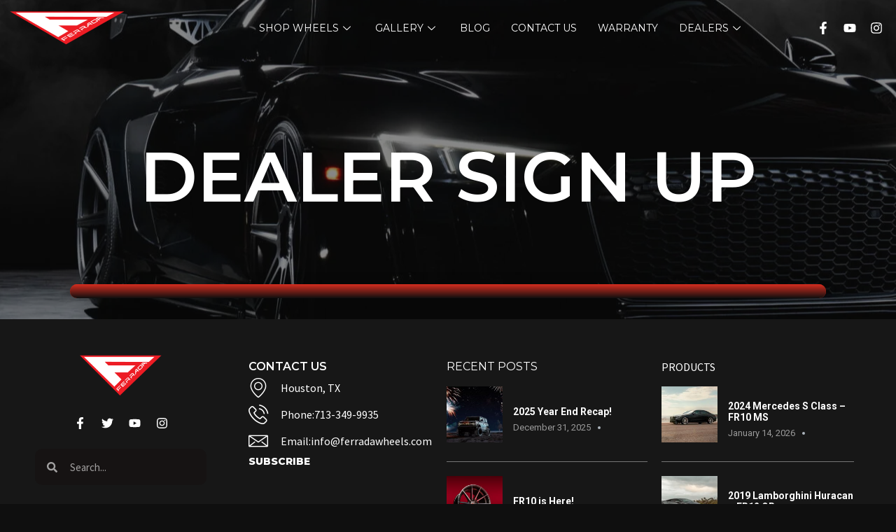

--- FILE ---
content_type: text/html; charset=UTF-8
request_url: https://ferradawheels.com/dealer-sign-up/
body_size: 21251
content:
<!doctype html>
<html lang="en-US">
<head>
	<meta charset="UTF-8">
		<meta name="viewport" content="width=device-width, initial-scale=1">
	<link rel="profile" href="https://gmpg.org/xfn/11">
	<title>Dealer Sign Up &#8211; FERRADA WHEELS</title>
<meta name='robots' content='max-image-preview:large' />
	<style>img:is([sizes="auto" i], [sizes^="auto," i]) { contain-intrinsic-size: 3000px 1500px }</style>
	<link rel='dns-prefetch' href='//www.googletagmanager.com' />
<link href='https://fonts.gstatic.com' crossorigin rel='preconnect' />
<link rel="alternate" type="application/rss+xml" title="FERRADA WHEELS &raquo; Feed" href="https://ferradawheels.com/feed/" />
<link rel="alternate" type="application/rss+xml" title="FERRADA WHEELS &raquo; Comments Feed" href="https://ferradawheels.com/comments/feed/" />
<link rel='stylesheet' id='bdt-uikit-css' href='https://ferradawheels.com/wp-content/plugins/bdthemes-element-pack/assets/css/bdt-uikit.css?ver=3.15.1' media='all' />
<link rel='stylesheet' id='ep-helper-css' href='https://ferradawheels.com/wp-content/plugins/bdthemes-element-pack/assets/css/ep-helper.css?ver=7.2.0' media='all' />
<link rel='stylesheet' id='dce-dynamic-visibility-style-css' href='https://ferradawheels.com/wp-content/plugins/dynamic-visibility-for-elementor/assets/css/dynamic-visibility.css?ver=5.0.16' media='all' />
<style id='wp-emoji-styles-inline-css'>

	img.wp-smiley, img.emoji {
		display: inline !important;
		border: none !important;
		box-shadow: none !important;
		height: 1em !important;
		width: 1em !important;
		margin: 0 0.07em !important;
		vertical-align: -0.1em !important;
		background: none !important;
		padding: 0 !important;
	}
</style>
<style id='classic-theme-styles-inline-css'>
/*! This file is auto-generated */
.wp-block-button__link{color:#fff;background-color:#32373c;border-radius:9999px;box-shadow:none;text-decoration:none;padding:calc(.667em + 2px) calc(1.333em + 2px);font-size:1.125em}.wp-block-file__button{background:#32373c;color:#fff;text-decoration:none}
</style>
<style id='depicter-slider-style-inline-css'>
/*!***************************************************************************************************************************************************************************************************************************************!*\
  !*** css ./node_modules/css-loader/dist/cjs.js??ruleSet[1].rules[3].use[1]!./node_modules/postcss-loader/dist/cjs.js??ruleSet[1].rules[3].use[2]!./node_modules/sass-loader/dist/cjs.js??ruleSet[1].rules[3].use[3]!./src/style.scss ***!
  \***************************************************************************************************************************************************************************************************************************************/
/**
 * The following styles get applied both on the front of your site
 * and in the editor.
 *
 * Replace them with your own styles or remove the file completely.
 */
.wp-block-create-block-depicter {
  background-color: #21759b;
  color: #fff;
  padding: 2px;
}

/*# sourceMappingURL=style-index.css.map*/
</style>
<link rel='stylesheet' id='paperform_block-style-css-css' href='https://ferradawheels.com/wp-content/plugins/paperform-form-builder/dist/blocks.style.build.css' media='all' />
<link rel='stylesheet' id='jet-engine-frontend-css' href='https://ferradawheels.com/wp-content/plugins/jet-engine/assets/css/frontend.css?ver=3.2.2' media='all' />
<style id='global-styles-inline-css'>
:root{--wp--preset--aspect-ratio--square: 1;--wp--preset--aspect-ratio--4-3: 4/3;--wp--preset--aspect-ratio--3-4: 3/4;--wp--preset--aspect-ratio--3-2: 3/2;--wp--preset--aspect-ratio--2-3: 2/3;--wp--preset--aspect-ratio--16-9: 16/9;--wp--preset--aspect-ratio--9-16: 9/16;--wp--preset--color--black: #000000;--wp--preset--color--cyan-bluish-gray: #abb8c3;--wp--preset--color--white: #ffffff;--wp--preset--color--pale-pink: #f78da7;--wp--preset--color--vivid-red: #cf2e2e;--wp--preset--color--luminous-vivid-orange: #ff6900;--wp--preset--color--luminous-vivid-amber: #fcb900;--wp--preset--color--light-green-cyan: #7bdcb5;--wp--preset--color--vivid-green-cyan: #00d084;--wp--preset--color--pale-cyan-blue: #8ed1fc;--wp--preset--color--vivid-cyan-blue: #0693e3;--wp--preset--color--vivid-purple: #9b51e0;--wp--preset--gradient--vivid-cyan-blue-to-vivid-purple: linear-gradient(135deg,rgba(6,147,227,1) 0%,rgb(155,81,224) 100%);--wp--preset--gradient--light-green-cyan-to-vivid-green-cyan: linear-gradient(135deg,rgb(122,220,180) 0%,rgb(0,208,130) 100%);--wp--preset--gradient--luminous-vivid-amber-to-luminous-vivid-orange: linear-gradient(135deg,rgba(252,185,0,1) 0%,rgba(255,105,0,1) 100%);--wp--preset--gradient--luminous-vivid-orange-to-vivid-red: linear-gradient(135deg,rgba(255,105,0,1) 0%,rgb(207,46,46) 100%);--wp--preset--gradient--very-light-gray-to-cyan-bluish-gray: linear-gradient(135deg,rgb(238,238,238) 0%,rgb(169,184,195) 100%);--wp--preset--gradient--cool-to-warm-spectrum: linear-gradient(135deg,rgb(74,234,220) 0%,rgb(151,120,209) 20%,rgb(207,42,186) 40%,rgb(238,44,130) 60%,rgb(251,105,98) 80%,rgb(254,248,76) 100%);--wp--preset--gradient--blush-light-purple: linear-gradient(135deg,rgb(255,206,236) 0%,rgb(152,150,240) 100%);--wp--preset--gradient--blush-bordeaux: linear-gradient(135deg,rgb(254,205,165) 0%,rgb(254,45,45) 50%,rgb(107,0,62) 100%);--wp--preset--gradient--luminous-dusk: linear-gradient(135deg,rgb(255,203,112) 0%,rgb(199,81,192) 50%,rgb(65,88,208) 100%);--wp--preset--gradient--pale-ocean: linear-gradient(135deg,rgb(255,245,203) 0%,rgb(182,227,212) 50%,rgb(51,167,181) 100%);--wp--preset--gradient--electric-grass: linear-gradient(135deg,rgb(202,248,128) 0%,rgb(113,206,126) 100%);--wp--preset--gradient--midnight: linear-gradient(135deg,rgb(2,3,129) 0%,rgb(40,116,252) 100%);--wp--preset--font-size--small: 13px;--wp--preset--font-size--medium: 20px;--wp--preset--font-size--large: 36px;--wp--preset--font-size--x-large: 42px;--wp--preset--spacing--20: 0.44rem;--wp--preset--spacing--30: 0.67rem;--wp--preset--spacing--40: 1rem;--wp--preset--spacing--50: 1.5rem;--wp--preset--spacing--60: 2.25rem;--wp--preset--spacing--70: 3.38rem;--wp--preset--spacing--80: 5.06rem;--wp--preset--shadow--natural: 6px 6px 9px rgba(0, 0, 0, 0.2);--wp--preset--shadow--deep: 12px 12px 50px rgba(0, 0, 0, 0.4);--wp--preset--shadow--sharp: 6px 6px 0px rgba(0, 0, 0, 0.2);--wp--preset--shadow--outlined: 6px 6px 0px -3px rgba(255, 255, 255, 1), 6px 6px rgba(0, 0, 0, 1);--wp--preset--shadow--crisp: 6px 6px 0px rgba(0, 0, 0, 1);}:where(.is-layout-flex){gap: 0.5em;}:where(.is-layout-grid){gap: 0.5em;}body .is-layout-flex{display: flex;}.is-layout-flex{flex-wrap: wrap;align-items: center;}.is-layout-flex > :is(*, div){margin: 0;}body .is-layout-grid{display: grid;}.is-layout-grid > :is(*, div){margin: 0;}:where(.wp-block-columns.is-layout-flex){gap: 2em;}:where(.wp-block-columns.is-layout-grid){gap: 2em;}:where(.wp-block-post-template.is-layout-flex){gap: 1.25em;}:where(.wp-block-post-template.is-layout-grid){gap: 1.25em;}.has-black-color{color: var(--wp--preset--color--black) !important;}.has-cyan-bluish-gray-color{color: var(--wp--preset--color--cyan-bluish-gray) !important;}.has-white-color{color: var(--wp--preset--color--white) !important;}.has-pale-pink-color{color: var(--wp--preset--color--pale-pink) !important;}.has-vivid-red-color{color: var(--wp--preset--color--vivid-red) !important;}.has-luminous-vivid-orange-color{color: var(--wp--preset--color--luminous-vivid-orange) !important;}.has-luminous-vivid-amber-color{color: var(--wp--preset--color--luminous-vivid-amber) !important;}.has-light-green-cyan-color{color: var(--wp--preset--color--light-green-cyan) !important;}.has-vivid-green-cyan-color{color: var(--wp--preset--color--vivid-green-cyan) !important;}.has-pale-cyan-blue-color{color: var(--wp--preset--color--pale-cyan-blue) !important;}.has-vivid-cyan-blue-color{color: var(--wp--preset--color--vivid-cyan-blue) !important;}.has-vivid-purple-color{color: var(--wp--preset--color--vivid-purple) !important;}.has-black-background-color{background-color: var(--wp--preset--color--black) !important;}.has-cyan-bluish-gray-background-color{background-color: var(--wp--preset--color--cyan-bluish-gray) !important;}.has-white-background-color{background-color: var(--wp--preset--color--white) !important;}.has-pale-pink-background-color{background-color: var(--wp--preset--color--pale-pink) !important;}.has-vivid-red-background-color{background-color: var(--wp--preset--color--vivid-red) !important;}.has-luminous-vivid-orange-background-color{background-color: var(--wp--preset--color--luminous-vivid-orange) !important;}.has-luminous-vivid-amber-background-color{background-color: var(--wp--preset--color--luminous-vivid-amber) !important;}.has-light-green-cyan-background-color{background-color: var(--wp--preset--color--light-green-cyan) !important;}.has-vivid-green-cyan-background-color{background-color: var(--wp--preset--color--vivid-green-cyan) !important;}.has-pale-cyan-blue-background-color{background-color: var(--wp--preset--color--pale-cyan-blue) !important;}.has-vivid-cyan-blue-background-color{background-color: var(--wp--preset--color--vivid-cyan-blue) !important;}.has-vivid-purple-background-color{background-color: var(--wp--preset--color--vivid-purple) !important;}.has-black-border-color{border-color: var(--wp--preset--color--black) !important;}.has-cyan-bluish-gray-border-color{border-color: var(--wp--preset--color--cyan-bluish-gray) !important;}.has-white-border-color{border-color: var(--wp--preset--color--white) !important;}.has-pale-pink-border-color{border-color: var(--wp--preset--color--pale-pink) !important;}.has-vivid-red-border-color{border-color: var(--wp--preset--color--vivid-red) !important;}.has-luminous-vivid-orange-border-color{border-color: var(--wp--preset--color--luminous-vivid-orange) !important;}.has-luminous-vivid-amber-border-color{border-color: var(--wp--preset--color--luminous-vivid-amber) !important;}.has-light-green-cyan-border-color{border-color: var(--wp--preset--color--light-green-cyan) !important;}.has-vivid-green-cyan-border-color{border-color: var(--wp--preset--color--vivid-green-cyan) !important;}.has-pale-cyan-blue-border-color{border-color: var(--wp--preset--color--pale-cyan-blue) !important;}.has-vivid-cyan-blue-border-color{border-color: var(--wp--preset--color--vivid-cyan-blue) !important;}.has-vivid-purple-border-color{border-color: var(--wp--preset--color--vivid-purple) !important;}.has-vivid-cyan-blue-to-vivid-purple-gradient-background{background: var(--wp--preset--gradient--vivid-cyan-blue-to-vivid-purple) !important;}.has-light-green-cyan-to-vivid-green-cyan-gradient-background{background: var(--wp--preset--gradient--light-green-cyan-to-vivid-green-cyan) !important;}.has-luminous-vivid-amber-to-luminous-vivid-orange-gradient-background{background: var(--wp--preset--gradient--luminous-vivid-amber-to-luminous-vivid-orange) !important;}.has-luminous-vivid-orange-to-vivid-red-gradient-background{background: var(--wp--preset--gradient--luminous-vivid-orange-to-vivid-red) !important;}.has-very-light-gray-to-cyan-bluish-gray-gradient-background{background: var(--wp--preset--gradient--very-light-gray-to-cyan-bluish-gray) !important;}.has-cool-to-warm-spectrum-gradient-background{background: var(--wp--preset--gradient--cool-to-warm-spectrum) !important;}.has-blush-light-purple-gradient-background{background: var(--wp--preset--gradient--blush-light-purple) !important;}.has-blush-bordeaux-gradient-background{background: var(--wp--preset--gradient--blush-bordeaux) !important;}.has-luminous-dusk-gradient-background{background: var(--wp--preset--gradient--luminous-dusk) !important;}.has-pale-ocean-gradient-background{background: var(--wp--preset--gradient--pale-ocean) !important;}.has-electric-grass-gradient-background{background: var(--wp--preset--gradient--electric-grass) !important;}.has-midnight-gradient-background{background: var(--wp--preset--gradient--midnight) !important;}.has-small-font-size{font-size: var(--wp--preset--font-size--small) !important;}.has-medium-font-size{font-size: var(--wp--preset--font-size--medium) !important;}.has-large-font-size{font-size: var(--wp--preset--font-size--large) !important;}.has-x-large-font-size{font-size: var(--wp--preset--font-size--x-large) !important;}
:where(.wp-block-post-template.is-layout-flex){gap: 1.25em;}:where(.wp-block-post-template.is-layout-grid){gap: 1.25em;}
:where(.wp-block-columns.is-layout-flex){gap: 2em;}:where(.wp-block-columns.is-layout-grid){gap: 2em;}
:root :where(.wp-block-pullquote){font-size: 1.5em;line-height: 1.6;}
</style>
<link rel='stylesheet' id='cute-alert-css' href='https://ferradawheels.com/wp-content/plugins/metform/public/assets/lib/cute-alert/style.css?ver=4.0.2' media='all' />
<link rel='stylesheet' id='text-editor-style-css' href='https://ferradawheels.com/wp-content/plugins/metform/public/assets/css/text-editor.css?ver=4.0.2' media='all' />
<link rel='stylesheet' id='metform-pro-style-css' href='https://ferradawheels.com/wp-content/plugins/metform-pro/public/assets/css/style.min.css?ver=3.1.3' media='all' />
<link rel='stylesheet' id='hello-elementor-css' href='https://ferradawheels.com/wp-content/themes/hello-elementor/style.min.css?ver=2.6.1' media='all' />
<link rel='stylesheet' id='hello-elementor-theme-style-css' href='https://ferradawheels.com/wp-content/themes/hello-elementor/theme.min.css?ver=2.6.1' media='all' />
<link rel='stylesheet' id='elementor-frontend-css' href='https://ferradawheels.com/wp-content/plugins/elementor/assets/css/frontend.min.css?ver=3.25.11' media='all' />
<link rel='stylesheet' id='elementor-post-5-css' href='https://ferradawheels.com/wp-content/uploads/elementor/css/post-5.css?ver=1760044241' media='all' />
<link rel='stylesheet' id='mediaelement-css' href='https://ferradawheels.com/wp-includes/js/mediaelement/mediaelementplayer-legacy.min.css?ver=4.2.17' media='all' />
<link rel='stylesheet' id='photoswipe-css' href='https://ferradawheels.com/wp-content/plugins/jet-woo-product-gallery/assets/lib/photoswipe/css/photoswipe.min.css?ver=2.1.12' media='all' />
<link rel='stylesheet' id='photoswipe-default-skin-css' href='https://ferradawheels.com/wp-content/plugins/jet-woo-product-gallery/assets/lib/photoswipe/css/default-skin/default-skin.min.css?ver=2.1.12' media='all' />
<link rel='stylesheet' id='jet-woo-product-gallery-css' href='https://ferradawheels.com/wp-content/plugins/jet-woo-product-gallery/assets/css/jet-woo-product-gallery.css?ver=2.1.12' media='all' />
<link rel='stylesheet' id='jet-theme-core-frontend-styles-css' href='https://ferradawheels.com/wp-content/plugins/jet-theme-core/assets/css/frontend.css?ver=2.0.7' media='all' />
<link rel='stylesheet' id='widget-image-css' href='https://ferradawheels.com/wp-content/plugins/elementor/assets/css/widget-image.min.css?ver=3.25.11' media='all' />
<link rel='stylesheet' id='widget-social-icons-css' href='https://ferradawheels.com/wp-content/plugins/elementor/assets/css/widget-social-icons.min.css?ver=3.25.11' media='all' />
<link rel='stylesheet' id='e-apple-webkit-css' href='https://ferradawheels.com/wp-content/plugins/elementor/assets/css/conditionals/apple-webkit.min.css?ver=3.25.11' media='all' />
<link rel='stylesheet' id='e-animation-shrink-css' href='https://ferradawheels.com/wp-content/plugins/elementor/assets/lib/animations/styles/e-animation-shrink.min.css?ver=3.25.11' media='all' />
<link rel='stylesheet' id='widget-search-form-css' href='https://ferradawheels.com/wp-content/plugins/elementor-pro/assets/css/widget-search-form.min.css?ver=3.25.2' media='all' />
<link rel='stylesheet' id='widget-heading-css' href='https://ferradawheels.com/wp-content/plugins/elementor/assets/css/widget-heading.min.css?ver=3.25.11' media='all' />
<link rel='stylesheet' id='widget-icon-list-css' href='https://ferradawheels.com/wp-content/plugins/elementor/assets/css/widget-icon-list.min.css?ver=3.25.11' media='all' />
<link rel='stylesheet' id='metform-ui-css' href='https://ferradawheels.com/wp-content/plugins/metform/public/assets/css/metform-ui.css?ver=4.0.2' media='all' />
<link rel='stylesheet' id='metform-style-css' href='https://ferradawheels.com/wp-content/plugins/metform/public/assets/css/style.css?ver=4.0.2' media='all' />
<link rel='stylesheet' id='ep-post-list-css' href='https://ferradawheels.com/wp-content/plugins/bdthemes-element-pack/assets/css/ep-post-list.css?ver=7.2.0' media='all' />
<link rel='stylesheet' id='swiper-css' href='https://ferradawheels.com/wp-content/plugins/elementor/assets/lib/swiper/v8/css/swiper.min.css?ver=8.4.5' media='all' />
<link rel='stylesheet' id='e-swiper-css' href='https://ferradawheels.com/wp-content/plugins/elementor/assets/css/conditionals/e-swiper.min.css?ver=3.25.11' media='all' />
<link rel='stylesheet' id='e-popup-style-css' href='https://ferradawheels.com/wp-content/plugins/elementor-pro/assets/css/conditionals/popup.min.css?ver=3.25.2' media='all' />
<link rel='stylesheet' id='jet-blog-css' href='https://ferradawheels.com/wp-content/plugins/jet-blog/assets/css/jet-blog.css?ver=2.3.3' media='all' />
<link rel='stylesheet' id='jet-tabs-frontend-css' href='https://ferradawheels.com/wp-content/plugins/jet-tabs/assets/css/jet-tabs-frontend.css?ver=2.1.22' media='all' />
<link rel='stylesheet' id='she-header-style-css' href='https://ferradawheels.com/wp-content/plugins/sticky-header-effects-for-elementor/assets/css/she-header-style.css?ver=2.1.0' media='all' />
<link rel='stylesheet' id='elementor-post-2209-css' href='https://ferradawheels.com/wp-content/uploads/elementor/css/post-2209.css?ver=1760046518' media='all' />
<link rel='stylesheet' id='font-awesome-5-all-css' href='https://ferradawheels.com/wp-content/plugins/elementor/assets/lib/font-awesome/css/all.min.css?ver=3.25.11' media='all' />
<link rel='stylesheet' id='font-awesome-4-shim-css' href='https://ferradawheels.com/wp-content/plugins/elementor/assets/lib/font-awesome/css/v4-shims.min.css?ver=3.25.11' media='all' />
<link rel='stylesheet' id='elementor-post-17-css' href='https://ferradawheels.com/wp-content/uploads/elementor/css/post-17.css?ver=1760044242' media='all' />
<link rel='stylesheet' id='elementor-post-38-css' href='https://ferradawheels.com/wp-content/uploads/elementor/css/post-38.css?ver=1760044242' media='all' />
<link rel='stylesheet' id='ekit-widget-styles-css' href='https://ferradawheels.com/wp-content/plugins/elementskit-lite/widgets/init/assets/css/widget-styles.css?ver=3.5.5' media='all' />
<link rel='stylesheet' id='ekit-widget-styles-pro-css' href='https://ferradawheels.com/wp-content/plugins/elementskit/widgets/init/assets/css/widget-styles-pro.css?ver=3.3.0' media='all' />
<link rel='stylesheet' id='ekit-responsive-css' href='https://ferradawheels.com/wp-content/plugins/elementskit-lite/widgets/init/assets/css/responsive.css?ver=3.5.5' media='all' />
<link rel='stylesheet' id='prime-slider-site-css' href='https://ferradawheels.com/wp-content/plugins/bdthemes-prime-slider-lite/assets/css/prime-slider-site.css?ver=3.17.16' media='all' />
<link rel='stylesheet' id='google-fonts-1-css' href='https://fonts.googleapis.com/css?family=Montserrat%3A100%2C100italic%2C200%2C200italic%2C300%2C300italic%2C400%2C400italic%2C500%2C500italic%2C600%2C600italic%2C700%2C700italic%2C800%2C800italic%2C900%2C900italic%7CSource+Sans+Pro%3A100%2C100italic%2C200%2C200italic%2C300%2C300italic%2C400%2C400italic%2C500%2C500italic%2C600%2C600italic%2C700%2C700italic%2C800%2C800italic%2C900%2C900italic&#038;display=swap&#038;ver=6.8.1' media='all' />
<link rel='stylesheet' id='elementor-icons-ekiticons-css' href='https://ferradawheels.com/wp-content/plugins/elementskit-lite/modules/elementskit-icon-pack/assets/css/ekiticons.css?ver=3.5.5' media='all' />
<link rel="preconnect" href="https://fonts.gstatic.com/" crossorigin><script src="https://ferradawheels.com/wp-includes/js/jquery/jquery.min.js?ver=3.7.1" id="jquery-core-js"></script>
<script src="https://ferradawheels.com/wp-includes/js/jquery/jquery-migrate.min.js?ver=3.4.1" id="jquery-migrate-js"></script>
<script src="https://ferradawheels.com/wp-content/plugins/elementor/assets/lib/font-awesome/js/v4-shims.min.js?ver=3.25.11" id="font-awesome-4-shim-js"></script>
<script src="https://ferradawheels.com/wp-content/plugins/sticky-header-effects-for-elementor/assets/js/she-header.js?ver=2.1.0" id="she-header-js"></script>

<!-- Google tag (gtag.js) snippet added by Site Kit -->

<!-- Google Analytics snippet added by Site Kit -->
<script src="https://www.googletagmanager.com/gtag/js?id=GT-WF7X2XJ" id="google_gtagjs-js" async></script>
<script id="google_gtagjs-js-after">
window.dataLayer = window.dataLayer || [];function gtag(){dataLayer.push(arguments);}
gtag("set","linker",{"domains":["ferradawheels.com"]});
gtag("js", new Date());
gtag("set", "developer_id.dZTNiMT", true);
gtag("config", "GT-WF7X2XJ");
</script>

<!-- End Google tag (gtag.js) snippet added by Site Kit -->
<script src="https://ferradawheels.com/wp-content/plugins/bdthemes-prime-slider-lite/assets/js/bdt-uikit.min.js?ver=3.21.7" id="bdt-uikit-js"></script>
<link rel="https://api.w.org/" href="https://ferradawheels.com/wp-json/" /><link rel="alternate" title="JSON" type="application/json" href="https://ferradawheels.com/wp-json/wp/v2/pages/2209" /><link rel="EditURI" type="application/rsd+xml" title="RSD" href="https://ferradawheels.com/xmlrpc.php?rsd" />
<meta name="generator" content="WordPress 6.8.1" />
<link rel="canonical" href="https://ferradawheels.com/dealer-sign-up/" />
<link rel='shortlink' href='https://ferradawheels.com/?p=2209' />
<link rel="alternate" title="oEmbed (JSON)" type="application/json+oembed" href="https://ferradawheels.com/wp-json/oembed/1.0/embed?url=https%3A%2F%2Fferradawheels.com%2Fdealer-sign-up%2F" />
<link rel="alternate" title="oEmbed (XML)" type="text/xml+oembed" href="https://ferradawheels.com/wp-json/oembed/1.0/embed?url=https%3A%2F%2Fferradawheels.com%2Fdealer-sign-up%2F&#038;format=xml" />
<meta name="generator" content="Site Kit by Google 1.157.0" /><meta name="generator" content="Elementor 3.25.11; features: e_font_icon_svg, additional_custom_breakpoints, e_optimized_control_loading; settings: css_print_method-external, google_font-enabled, font_display-swap">
			<style>
				.e-con.e-parent:nth-of-type(n+4):not(.e-lazyloaded):not(.e-no-lazyload),
				.e-con.e-parent:nth-of-type(n+4):not(.e-lazyloaded):not(.e-no-lazyload) * {
					background-image: none !important;
				}
				@media screen and (max-height: 1024px) {
					.e-con.e-parent:nth-of-type(n+3):not(.e-lazyloaded):not(.e-no-lazyload),
					.e-con.e-parent:nth-of-type(n+3):not(.e-lazyloaded):not(.e-no-lazyload) * {
						background-image: none !important;
					}
				}
				@media screen and (max-height: 640px) {
					.e-con.e-parent:nth-of-type(n+2):not(.e-lazyloaded):not(.e-no-lazyload),
					.e-con.e-parent:nth-of-type(n+2):not(.e-lazyloaded):not(.e-no-lazyload) * {
						background-image: none !important;
					}
				}
			</style>
			<link rel="icon" href="https://ferradawheels.com/wp-content/uploads/2023/03/cropped-FerradaLOGO-favicon-32x32.png" sizes="32x32" />
<link rel="icon" href="https://ferradawheels.com/wp-content/uploads/2023/03/cropped-FerradaLOGO-favicon-192x192.png" sizes="192x192" />
<link rel="apple-touch-icon" href="https://ferradawheels.com/wp-content/uploads/2023/03/cropped-FerradaLOGO-favicon-180x180.png" />
<meta name="msapplication-TileImage" content="https://ferradawheels.com/wp-content/uploads/2023/03/cropped-FerradaLOGO-favicon-270x270.png" />
		<style id="wp-custom-css">
			

/** Start Block Kit CSS: 144-3-3a7d335f39a8579c20cdf02f8d462582 **/

.envato-block__preview{overflow: visible;}

/* Envato Kit 141 Custom Styles - Applied to the element under Advanced */

.elementor-headline-animation-type-drop-in .elementor-headline-dynamic-wrapper{
	text-align: center;
}
.envato-kit-141-top-0 h1,
.envato-kit-141-top-0 h2,
.envato-kit-141-top-0 h3,
.envato-kit-141-top-0 h4,
.envato-kit-141-top-0 h5,
.envato-kit-141-top-0 h6,
.envato-kit-141-top-0 p {
	margin-top: 0;
}

.envato-kit-141-newsletter-inline .elementor-field-textual.elementor-size-md {
	padding-left: 1.5rem;
	padding-right: 1.5rem;
}

.envato-kit-141-bottom-0 p {
	margin-bottom: 0;
}

.envato-kit-141-bottom-8 .elementor-price-list .elementor-price-list-item .elementor-price-list-header {
	margin-bottom: .5rem;
}

.envato-kit-141.elementor-widget-testimonial-carousel.elementor-pagination-type-bullets .swiper-container {
	padding-bottom: 52px;
}

.envato-kit-141-display-inline {
	display: inline-block;
}

.envato-kit-141 .elementor-slick-slider ul.slick-dots {
	bottom: -40px;
}

/** End Block Kit CSS: 144-3-3a7d335f39a8579c20cdf02f8d462582 **/

		</style>
		</head>
<body class="wp-singular page-template page-template-elementor_header_footer page page-id-2209 wp-custom-logo wp-theme-hello-elementor elementor-default elementor-template-full-width elementor-kit-5 elementor-page elementor-page-2209">


<a class="skip-link screen-reader-text" href="#content">
	Skip to content</a>

		<div data-elementor-type="header" data-elementor-id="17" class="elementor elementor-17 elementor-location-header" data-elementor-post-type="elementor_library">
					<section class="elementor-section elementor-top-section elementor-element elementor-element-a5dc761 elementor-section-full_width she-header-yes she-header-transparent-yes elementor-section-height-default elementor-section-height-default" data-id="a5dc761" data-element_type="section" data-settings="{&quot;transparent&quot;:&quot;yes&quot;,&quot;transparent_header_show&quot;:&quot;yes&quot;,&quot;blur_bg&quot;:&quot;yes&quot;,&quot;background_show&quot;:&quot;yes&quot;,&quot;background_background&quot;:&quot;classic&quot;,&quot;scroll_distance_tablet&quot;:{&quot;unit&quot;:&quot;px&quot;,&quot;size&quot;:205,&quot;sizes&quot;:[]},&quot;background&quot;:&quot;#171717&quot;,&quot;transparent_on&quot;:[&quot;desktop&quot;,&quot;tablet&quot;],&quot;ekit_has_onepagescroll_dot&quot;:&quot;yes&quot;,&quot;scroll_distance&quot;:{&quot;unit&quot;:&quot;px&quot;,&quot;size&quot;:60,&quot;sizes&quot;:[]},&quot;scroll_distance_mobile&quot;:{&quot;unit&quot;:&quot;px&quot;,&quot;size&quot;:&quot;&quot;,&quot;sizes&quot;:[]},&quot;she_offset_top&quot;:{&quot;unit&quot;:&quot;px&quot;,&quot;size&quot;:0,&quot;sizes&quot;:[]},&quot;she_offset_top_tablet&quot;:{&quot;unit&quot;:&quot;px&quot;,&quot;size&quot;:&quot;&quot;,&quot;sizes&quot;:[]},&quot;she_offset_top_mobile&quot;:{&quot;unit&quot;:&quot;px&quot;,&quot;size&quot;:&quot;&quot;,&quot;sizes&quot;:[]},&quot;she_width&quot;:{&quot;unit&quot;:&quot;%&quot;,&quot;size&quot;:100,&quot;sizes&quot;:[]},&quot;she_width_tablet&quot;:{&quot;unit&quot;:&quot;px&quot;,&quot;size&quot;:&quot;&quot;,&quot;sizes&quot;:[]},&quot;she_width_mobile&quot;:{&quot;unit&quot;:&quot;px&quot;,&quot;size&quot;:&quot;&quot;,&quot;sizes&quot;:[]},&quot;she_padding&quot;:{&quot;unit&quot;:&quot;px&quot;,&quot;top&quot;:0,&quot;right&quot;:&quot;&quot;,&quot;bottom&quot;:0,&quot;left&quot;:&quot;&quot;,&quot;isLinked&quot;:true},&quot;she_padding_tablet&quot;:{&quot;unit&quot;:&quot;px&quot;,&quot;top&quot;:&quot;&quot;,&quot;right&quot;:&quot;&quot;,&quot;bottom&quot;:&quot;&quot;,&quot;left&quot;:&quot;&quot;,&quot;isLinked&quot;:true},&quot;she_padding_mobile&quot;:{&quot;unit&quot;:&quot;px&quot;,&quot;top&quot;:&quot;&quot;,&quot;right&quot;:&quot;&quot;,&quot;bottom&quot;:&quot;&quot;,&quot;left&quot;:&quot;&quot;,&quot;isLinked&quot;:true},&quot;blur_bg_blur_amount&quot;:{&quot;unit&quot;:&quot;px&quot;,&quot;size&quot;:20,&quot;sizes&quot;:[]},&quot;blur_bg_saturate_amount&quot;:{&quot;unit&quot;:&quot;px&quot;,&quot;size&quot;:1.8,&quot;sizes&quot;:[]}}">
						<div class="elementor-container elementor-column-gap-default">
					<div class="elementor-column elementor-col-33 elementor-top-column elementor-element elementor-element-d58cbbb" data-id="d58cbbb" data-element_type="column">
			<div class="elementor-widget-wrap elementor-element-populated">
						<div class="elementor-element elementor-element-6dfac6d elementor-widget elementor-widget-theme-site-logo elementor-widget-image" data-id="6dfac6d" data-element_type="widget" data-widget_type="theme-site-logo.default">
				<div class="elementor-widget-container">
									<a href="https://ferradawheels.com">
			<img fetchpriority="high" width="400" height="200" src="https://ferradawheels.com/wp-content/uploads/2023/03/newlogo-ferrada-png-1.png" class="attachment-full size-full wp-image-3620" alt="" srcset="https://ferradawheels.com/wp-content/uploads/2023/03/newlogo-ferrada-png-1.png 400w, https://ferradawheels.com/wp-content/uploads/2023/03/newlogo-ferrada-png-1-300x150.png 300w, https://ferradawheels.com/wp-content/uploads/2023/03/newlogo-ferrada-png-1-200x100.png 200w" sizes="(max-width: 400px) 100vw, 400px" />				</a>
									</div>
				</div>
					</div>
		</div>
				<div class="elementor-column elementor-col-33 elementor-top-column elementor-element elementor-element-aadfac7" data-id="aadfac7" data-element_type="column">
			<div class="elementor-widget-wrap elementor-element-populated">
						<div class="elementor-element elementor-element-1df62f5 elementor-widget elementor-widget-ekit-nav-menu" data-id="1df62f5" data-element_type="widget" data-widget_type="ekit-nav-menu.default">
				<div class="elementor-widget-container">
					<nav class="ekit-wid-con ekit_menu_responsive_tablet" 
			data-hamburger-icon="" 
			data-hamburger-icon-type="icon" 
			data-responsive-breakpoint="1024">
			            <button class="elementskit-menu-hamburger elementskit-menu-toggler"  type="button" aria-label="hamburger-icon">
                                    <span class="elementskit-menu-hamburger-icon"></span><span class="elementskit-menu-hamburger-icon"></span><span class="elementskit-menu-hamburger-icon"></span>
                            </button>
            <div id="ekit-megamenu-ferrada_primary_menu" class="elementskit-menu-container elementskit-menu-offcanvas-elements elementskit-navbar-nav-default ekit-nav-menu-one-page-yes ekit-nav-dropdown-hover"><ul id="menu-ferrada_primary_menu" class="elementskit-navbar-nav elementskit-menu-po-right submenu-click-on-icon"><li id="menu-item-785" class="menu-item menu-item-type-post_type menu-item-object-page menu-item-has-children menu-item-785 nav-item elementskit-dropdown-has relative_position elementskit-dropdown-menu-custom_width elementskit-megamenu-has" data-vertical-menu=1300><a href="https://ferradawheels.com/wheel-collection/" class="ekit-menu-nav-link ekit-menu-dropdown-toggle">Shop Wheels<i class="icon icon-down-arrow1 elementskit-submenu-indicator"></i></a>
<ul class="elementskit-dropdown elementskit-submenu-panel">
	<li id="menu-item-7046" class="menu-item menu-item-type-post_type menu-item-object-page menu-item-has-children menu-item-7046 nav-item elementskit-dropdown-has relative_position elementskit-dropdown-menu-default_width elementskit-mobile-builder-content" data-vertical-menu=750px><a href="https://ferradawheels.com/ftr-series/" class=" dropdown-item">FTR SERIES<i class="icon icon-down-arrow1 elementskit-submenu-indicator"></i></a>
	<ul class="elementskit-dropdown elementskit-submenu-panel">
		<li id="menu-item-7021" class="menu-item menu-item-type-post_type menu-item-object-post menu-item-7021 nav-item elementskit-mobile-builder-content" data-vertical-menu=750px><a href="https://ferradawheels.com/wheelsgallery/ftr-wheelsgallery/ftr9/" class=" dropdown-item">FTR9</a>		<li id="menu-item-7022" class="menu-item menu-item-type-post_type menu-item-object-post menu-item-7022 nav-item elementskit-mobile-builder-content" data-vertical-menu=750px><a href="https://ferradawheels.com/wheelsgallery/ftr11/" class=" dropdown-item">FTR11</a>		<li id="menu-item-8876" class="menu-item menu-item-type-post_type menu-item-object-post menu-item-8876 nav-item elementskit-mobile-builder-content" data-vertical-menu=750px><a href="https://ferradawheels.com/ftr/ftr12/" class=" dropdown-item">FTR12</a>		<li id="menu-item-9395" class="menu-item menu-item-type-post_type menu-item-object-post menu-item-9395 nav-item elementskit-mobile-builder-content" data-vertical-menu=750px><a href="https://ferradawheels.com/wheelsgallery/ftr14/" class=" dropdown-item">FTR14</a>	</ul>
	<li id="menu-item-2513" class="menu-item menu-item-type-post_type menu-item-object-page menu-item-has-children menu-item-2513 nav-item elementskit-dropdown-has relative_position elementskit-dropdown-menu-default_width elementskit-mobile-builder-content" data-vertical-menu=750px><a href="https://ferradawheels.com/ft-series/" class=" dropdown-item">FT SERIES<i class="icon icon-down-arrow1 elementskit-submenu-indicator"></i></a>
	<ul class="elementskit-dropdown elementskit-submenu-panel">
		<li id="menu-item-2501" class="menu-item menu-item-type-post_type menu-item-object-post menu-item-2501 nav-item elementskit-mobile-builder-content" data-vertical-menu=750px><a href="https://ferradawheels.com/wheelsgallery/ft-series/ft1/" class=" dropdown-item">FT1</a>		<li id="menu-item-2500" class="menu-item menu-item-type-post_type menu-item-object-post menu-item-2500 nav-item elementskit-mobile-builder-content" data-vertical-menu=750px><a href="https://ferradawheels.com/wheelsgallery/ft-series/ft2/" class=" dropdown-item">FT2</a>		<li id="menu-item-2499" class="menu-item menu-item-type-post_type menu-item-object-post menu-item-2499 nav-item elementskit-mobile-builder-content" data-vertical-menu=750px><a href="https://ferradawheels.com/wheelsgallery/ft-series/ft3/" class=" dropdown-item">FT3</a>		<li id="menu-item-2498" class="menu-item menu-item-type-post_type menu-item-object-post menu-item-2498 nav-item elementskit-mobile-builder-content" data-vertical-menu=750px><a href="https://ferradawheels.com/wheelsgallery/ft-series/ft4/" class=" dropdown-item">FT4</a>		<li id="menu-item-2497" class="menu-item menu-item-type-post_type menu-item-object-post menu-item-2497 nav-item elementskit-mobile-builder-content" data-vertical-menu=750px><a href="https://ferradawheels.com/wheelsgallery/ft-series/ft5/" class=" dropdown-item">FT5</a>	</ul>
	<li id="menu-item-2512" class="menu-item menu-item-type-post_type menu-item-object-page menu-item-has-children menu-item-2512 nav-item elementskit-dropdown-has relative_position elementskit-dropdown-menu-default_width elementskit-mobile-builder-content" data-vertical-menu=750px><a href="https://ferradawheels.com/cm-series/" class=" dropdown-item">CM SERIES<i class="icon icon-down-arrow1 elementskit-submenu-indicator"></i></a>
	<ul class="elementskit-dropdown elementskit-submenu-panel">
		<li id="menu-item-2511" class="menu-item menu-item-type-post_type menu-item-object-post menu-item-2511 nav-item elementskit-mobile-builder-content" data-vertical-menu=750px><a href="https://ferradawheels.com/wheelsgallery/cm-series/cm1/" class=" dropdown-item">CM1</a>		<li id="menu-item-2510" class="menu-item menu-item-type-post_type menu-item-object-post menu-item-2510 nav-item elementskit-mobile-builder-content" data-vertical-menu=750px><a href="https://ferradawheels.com/wheelsgallery/cm-series/cm2/" class=" dropdown-item">CM2</a>		<li id="menu-item-2505" class="menu-item menu-item-type-post_type menu-item-object-post menu-item-2505 nav-item elementskit-mobile-builder-content" data-vertical-menu=750px><a href="https://ferradawheels.com/wheelsgallery/dc-series/fr1/" class=" dropdown-item">FR1</a>		<li id="menu-item-2504" class="menu-item menu-item-type-post_type menu-item-object-post menu-item-2504 nav-item elementskit-mobile-builder-content" data-vertical-menu=750px><a href="https://ferradawheels.com/wheelsgallery/dc-series/fr2/" class=" dropdown-item">FR2</a>		<li id="menu-item-2503" class="menu-item menu-item-type-post_type menu-item-object-post menu-item-2503 nav-item elementskit-mobile-builder-content" data-vertical-menu=750px><a href="https://ferradawheels.com/wheelsgallery/dc-series/fr3/" class=" dropdown-item">FR3</a>		<li id="menu-item-2502" class="menu-item menu-item-type-post_type menu-item-object-post menu-item-2502 nav-item elementskit-mobile-builder-content" data-vertical-menu=750px><a href="https://ferradawheels.com/wheelsgallery/dc-series/fr4/" class=" dropdown-item">FR4</a>	</ul>
	<li id="menu-item-2514" class="menu-item menu-item-type-post_type menu-item-object-page menu-item-has-children menu-item-2514 nav-item elementskit-dropdown-has relative_position elementskit-dropdown-menu-default_width elementskit-mobile-builder-content" data-vertical-menu=750px><a href="https://ferradawheels.com/f8_series/" class=" dropdown-item">F8 SERIES<i class="icon icon-down-arrow1 elementskit-submenu-indicator"></i></a>
	<ul class="elementskit-dropdown elementskit-submenu-panel">
		<li id="menu-item-4692" class="menu-item menu-item-type-post_type menu-item-object-post menu-item-4692 nav-item elementskit-mobile-builder-content" data-vertical-menu=750px><a href="https://ferradawheels.com/wheelsgallery/f8-series/fr9/" class=" dropdown-item">FR9</a>		<li id="menu-item-10071" class="menu-item menu-item-type-post_type menu-item-object-post menu-item-10071 nav-item elementskit-mobile-builder-content" data-vertical-menu=750px><a href="https://ferradawheels.com/wheelsgallery/f8-series/fr10/" class=" dropdown-item">FR10</a>		<li id="menu-item-5139" class="menu-item menu-item-type-post_type menu-item-object-post menu-item-5139 nav-item elementskit-mobile-builder-content" data-vertical-menu=750px><a href="https://ferradawheels.com/wheelsgallery/f8-series/fr11/" class=" dropdown-item">FR11</a>		<li id="menu-item-8539" class="menu-item menu-item-type-post_type menu-item-object-post menu-item-8539 nav-item elementskit-mobile-builder-content" data-vertical-menu=750px><a href="https://ferradawheels.com/wheelsgallery/f8-series/fr12/" class=" dropdown-item">FR12</a>		<li id="menu-item-2509" class="menu-item menu-item-type-post_type menu-item-object-post menu-item-2509 nav-item elementskit-mobile-builder-content" data-vertical-menu=750px><a href="https://ferradawheels.com/wheelsgallery/f8-series/fr5/" class=" dropdown-item">FR5</a>		<li id="menu-item-2508" class="menu-item menu-item-type-post_type menu-item-object-post menu-item-2508 nav-item elementskit-mobile-builder-content" data-vertical-menu=750px><a href="https://ferradawheels.com/wheelsgallery/f8-series/fr6/" class=" dropdown-item">FR6</a>		<li id="menu-item-2507" class="menu-item menu-item-type-post_type menu-item-object-post menu-item-2507 nav-item elementskit-mobile-builder-content" data-vertical-menu=750px><a href="https://ferradawheels.com/wheelsgallery/f8-series/fr7/" class=" dropdown-item">FR7</a>		<li id="menu-item-2506" class="menu-item menu-item-type-post_type menu-item-object-post menu-item-2506 nav-item elementskit-mobile-builder-content" data-vertical-menu=750px><a href="https://ferradawheels.com/wheelsgallery/f8-series/fr7-2/" class=" dropdown-item">FR8</a>	</ul>
</ul>
<div class="elementskit-megamenu-panel"><div class="megamenu-ajax-load" data-id="786"></div></div></li>
<li id="menu-item-1289" class="menu-item menu-item-type-post_type menu-item-object-page menu-item-1289 nav-item elementskit-dropdown-has relative_position elementskit-dropdown-menu-default_width elementskit-megamenu-has elementskit-mobile-builder-content" data-vertical-menu=750px><a href="https://ferradawheels.com/gallery/" class="ekit-menu-nav-link">Gallery<i class="icon icon-down-arrow1 elementskit-submenu-indicator"></i></a><div class="elementskit-megamenu-panel">		<div data-elementor-type="wp-post" data-elementor-id="6739" class="elementor elementor-6739" data-elementor-post-type="elementskit_content">
				<div class="elementor-element elementor-element-cdbec44 e-con-full e-flex e-con e-parent" data-id="cdbec44" data-element_type="container" data-settings="{&quot;background_background&quot;:&quot;classic&quot;,&quot;ekit_has_onepagescroll_dot&quot;:&quot;yes&quot;}">
		<div data-ep-wrapper-link="{&quot;url&quot;:&quot;https:\/\/ferradawheels.com\/gallery\/&quot;,&quot;is_external&quot;:&quot;&quot;,&quot;nofollow&quot;:&quot;&quot;,&quot;custom_attributes&quot;:&quot;&quot;}" style="cursor: pointer" class="bdt-element-link elementor-element elementor-element-c633597 e-con-full e-flex e-con e-child" data-id="c633597" data-element_type="container" data-settings="{&quot;background_background&quot;:&quot;classic&quot;,&quot;ekit_has_onepagescroll_dot&quot;:&quot;yes&quot;}">
				<div class="elementor-element elementor-element-bf26741 elementor-widget elementor-widget-heading" data-id="bf26741" data-element_type="widget" data-widget_type="heading.default">
				<div class="elementor-widget-container">
			<h2 class="elementor-heading-title elementor-size-default">Vehicle GALLERY</h2>		</div>
				</div>
				</div>
		<div data-ep-wrapper-link="{&quot;url&quot;:&quot;https:\/\/ferradawheels.com\/wheel-gallery\/&quot;,&quot;is_external&quot;:&quot;&quot;,&quot;nofollow&quot;:&quot;&quot;,&quot;custom_attributes&quot;:&quot;&quot;}" style="cursor: pointer" class="bdt-element-link elementor-element elementor-element-029b99a e-con-full e-flex e-con e-child" data-id="029b99a" data-element_type="container" data-settings="{&quot;background_background&quot;:&quot;classic&quot;,&quot;ekit_has_onepagescroll_dot&quot;:&quot;yes&quot;}">
				<div class="elementor-element elementor-element-c2c2ae1 elementor-widget elementor-widget-heading" data-id="c2c2ae1" data-element_type="widget" data-widget_type="heading.default">
				<div class="elementor-widget-container">
			<h2 class="elementor-heading-title elementor-size-default">WHEEL GALLERY</h2>		</div>
				</div>
				</div>
				</div>
				</div>
		</div></li>
<li id="menu-item-782" class="menu-item menu-item-type-post_type menu-item-object-page menu-item-782 nav-item elementskit-mobile-builder-content" data-vertical-menu=750px><a href="https://ferradawheels.com/blog-page/" class="ekit-menu-nav-link">Blog</a></li>
<li id="menu-item-783" class="menu-item menu-item-type-post_type menu-item-object-page menu-item-783 nav-item elementskit-mobile-builder-content" data-vertical-menu=750px><a href="https://ferradawheels.com/contact-us/" class="ekit-menu-nav-link">Contact Us</a></li>
<li id="menu-item-784" class="menu-item menu-item-type-post_type menu-item-object-page menu-item-784 nav-item elementskit-mobile-builder-content" data-vertical-menu=750px><a href="https://ferradawheels.com/warranty/" class="ekit-menu-nav-link">Warranty</a></li>
<li id="menu-item-32" class="menu-item menu-item-type-custom menu-item-object-custom current-menu-ancestor current-menu-parent menu-item-has-children menu-item-32 nav-item elementskit-dropdown-has relative_position elementskit-dropdown-menu-default_width elementskit-mobile-builder-content" data-vertical-menu=750px><a href="https://dealers.ferradawheels.com/" class="ekit-menu-nav-link ekit-menu-dropdown-toggle">Dealers<i class="icon icon-down-arrow1 elementskit-submenu-indicator"></i></a>
<ul class="elementskit-dropdown elementskit-submenu-panel">
	<li id="menu-item-2254" class="menu-item menu-item-type-post_type menu-item-object-page current-menu-item page_item page-item-2209 current_page_item menu-item-2254 nav-item elementskit-mobile-builder-content active" data-vertical-menu=750px><a href="https://ferradawheels.com/dealer-sign-up/" class=" dropdown-item active">Dealer Sign Up</a>	<li id="menu-item-2253" class="menu-item menu-item-type-post_type menu-item-object-page menu-item-2253 nav-item elementskit-mobile-builder-content" data-vertical-menu=750px><a href="https://ferradawheels.com/dealer-locator/" class=" dropdown-item">Dealer Locator</a></ul>
</li>
</ul><div class="elementskit-nav-identity-panel"><button class="elementskit-menu-close elementskit-menu-toggler" type="button">X</button></div></div>			
			<div class="elementskit-menu-overlay elementskit-menu-offcanvas-elements elementskit-menu-toggler ekit-nav-menu--overlay"></div>        </nav>
				</div>
				</div>
					</div>
		</div>
				<div class="elementor-column elementor-col-33 elementor-top-column elementor-element elementor-element-acced0b" data-id="acced0b" data-element_type="column">
			<div class="elementor-widget-wrap elementor-element-populated">
						<div class="elementor-element elementor-element-f60b063 elementor-shape-square e-grid-align-right elementor-widget__width-initial elementor-widget-mobile__width-auto elementor-grid-0 elementor-widget elementor-widget-social-icons" data-id="f60b063" data-element_type="widget" data-widget_type="social-icons.default">
				<div class="elementor-widget-container">
					<div class="elementor-social-icons-wrapper elementor-grid">
							<span class="elementor-grid-item">
					<a class="elementor-icon elementor-social-icon elementor-social-icon-facebook-f elementor-repeater-item-fac13cb" href="https://www.facebook.com/ferradawheels" target="_blank">
						<span class="elementor-screen-only">Facebook-f</span>
						<svg class="e-font-icon-svg e-fab-facebook-f" viewBox="0 0 320 512" xmlns="http://www.w3.org/2000/svg"><path d="M279.14 288l14.22-92.66h-88.91v-60.13c0-25.35 12.42-50.06 52.24-50.06h40.42V6.26S260.43 0 225.36 0c-73.22 0-121.08 44.38-121.08 124.72v70.62H22.89V288h81.39v224h100.17V288z"></path></svg>					</a>
				</span>
							<span class="elementor-grid-item">
					<a class="elementor-icon elementor-social-icon elementor-social-icon-youtube elementor-repeater-item-467570f" href="https://www.youtube.com/ferradawheels" target="_blank">
						<span class="elementor-screen-only">Youtube</span>
						<svg class="e-font-icon-svg e-fab-youtube" viewBox="0 0 576 512" xmlns="http://www.w3.org/2000/svg"><path d="M549.655 124.083c-6.281-23.65-24.787-42.276-48.284-48.597C458.781 64 288 64 288 64S117.22 64 74.629 75.486c-23.497 6.322-42.003 24.947-48.284 48.597-11.412 42.867-11.412 132.305-11.412 132.305s0 89.438 11.412 132.305c6.281 23.65 24.787 41.5 48.284 47.821C117.22 448 288 448 288 448s170.78 0 213.371-11.486c23.497-6.321 42.003-24.171 48.284-47.821 11.412-42.867 11.412-132.305 11.412-132.305s0-89.438-11.412-132.305zm-317.51 213.508V175.185l142.739 81.205-142.739 81.201z"></path></svg>					</a>
				</span>
							<span class="elementor-grid-item">
					<a class="elementor-icon elementor-social-icon elementor-social-icon-instagram elementor-repeater-item-db21d22" href="https://www.instagram.com/ferradawheels" target="_blank">
						<span class="elementor-screen-only">Instagram</span>
						<svg class="e-font-icon-svg e-fab-instagram" viewBox="0 0 448 512" xmlns="http://www.w3.org/2000/svg"><path d="M224.1 141c-63.6 0-114.9 51.3-114.9 114.9s51.3 114.9 114.9 114.9S339 319.5 339 255.9 287.7 141 224.1 141zm0 189.6c-41.1 0-74.7-33.5-74.7-74.7s33.5-74.7 74.7-74.7 74.7 33.5 74.7 74.7-33.6 74.7-74.7 74.7zm146.4-194.3c0 14.9-12 26.8-26.8 26.8-14.9 0-26.8-12-26.8-26.8s12-26.8 26.8-26.8 26.8 12 26.8 26.8zm76.1 27.2c-1.7-35.9-9.9-67.7-36.2-93.9-26.2-26.2-58-34.4-93.9-36.2-37-2.1-147.9-2.1-184.9 0-35.8 1.7-67.6 9.9-93.9 36.1s-34.4 58-36.2 93.9c-2.1 37-2.1 147.9 0 184.9 1.7 35.9 9.9 67.7 36.2 93.9s58 34.4 93.9 36.2c37 2.1 147.9 2.1 184.9 0 35.9-1.7 67.7-9.9 93.9-36.2 26.2-26.2 34.4-58 36.2-93.9 2.1-37 2.1-147.8 0-184.8zM398.8 388c-7.8 19.6-22.9 34.7-42.6 42.6-29.5 11.7-99.5 9-132.1 9s-102.7 2.6-132.1-9c-19.6-7.8-34.7-22.9-42.6-42.6-11.7-29.5-9-99.5-9-132.1s-2.6-102.7 9-132.1c7.8-19.6 22.9-34.7 42.6-42.6 29.5-11.7 99.5-9 132.1-9s102.7-2.6 132.1 9c19.6 7.8 34.7 22.9 42.6 42.6 11.7 29.5 9 99.5 9 132.1s2.7 102.7-9 132.1z"></path></svg>					</a>
				</span>
					</div>
				</div>
				</div>
					</div>
		</div>
					</div>
		</section>
				</div>
				<div data-elementor-type="wp-page" data-elementor-id="2209" class="elementor elementor-2209" data-elementor-post-type="page">
						<section class="elementor-section elementor-top-section elementor-element elementor-element-8c1178b elementor-section-height-min-height elementor-section-boxed elementor-section-height-default elementor-section-items-middle" data-id="8c1178b" data-element_type="section" data-settings="{&quot;background_background&quot;:&quot;classic&quot;,&quot;ekit_has_onepagescroll_dot&quot;:&quot;yes&quot;}">
							<div class="elementor-background-overlay"></div>
							<div class="elementor-container elementor-column-gap-default">
					<div class="elementor-column elementor-col-100 elementor-top-column elementor-element elementor-element-1b1c924" data-id="1b1c924" data-element_type="column">
			<div class="elementor-widget-wrap elementor-element-populated">
						<div class="elementor-element elementor-element-f1ae0cc elementor-widget elementor-widget-heading" data-id="f1ae0cc" data-element_type="widget" data-widget_type="heading.default">
				<div class="elementor-widget-container">
			<h1 class="elementor-heading-title elementor-size-default">Dealer Sign Up</h1>		</div>
				</div>
					</div>
		</div>
					</div>
		</section>
				<section class="elementor-section elementor-top-section elementor-element elementor-element-7dd3810 elementor-section-boxed elementor-section-height-default elementor-section-height-default" data-id="7dd3810" data-element_type="section" data-settings="{&quot;background_background&quot;:&quot;classic&quot;,&quot;ekit_has_onepagescroll_dot&quot;:&quot;yes&quot;}">
						<div class="elementor-container elementor-column-gap-default">
					<div class="elementor-column elementor-col-100 elementor-top-column elementor-element elementor-element-2024730" data-id="2024730" data-element_type="column" data-settings="{&quot;background_background&quot;:&quot;classic&quot;}">
			<div class="elementor-widget-wrap elementor-element-populated">
					<div class="elementor-background-overlay"></div>
						<div class="elementor-element elementor-element-70e14f7 elementor-widget elementor-widget-metform" data-id="70e14f7" data-element_type="widget" data-settings="{&quot;mf_form_multistep_status&quot;:&quot;no&quot;}" data-widget_type="metform.default">
				<div class="elementor-widget-container">
			<div id="mf-response-props-id-2220" data-previous-steps-style="" data-editswitchopen="no" data-response_type="alert" data-erroricon="" data-successicon="" data-messageposition="" class="  mf_slide_direction_horizontal no mf-scroll-top-no">
		<div class="formpicker_warper formpicker_warper_editable" data-metform-formpicker-key="2220" >
				
			<div class="mf-widget-container">
				
		<div
			id="metform-wrap-70e14f7-2220"
			class="mf-form-wrapper"
			data-form-id="2220"
			data-action="https://ferradawheels.com/wp-json/metform/v1/entries/insert/2220"
			data-wp-nonce="30253df2f9"
			data-form-nonce="6410bc467f"
			data-quiz-summery = "false"
			data-save-progress = "false"
			data-form-type="general-form"
			data-stop-vertical-effect=""
			></div>


		<!----------------------------- 
			* controls_data : find the the props passed indie of data attribute
			* props.SubmitResponseMarkup : contains the markup of error or success message
			* https://developer.mozilla.org/en-US/docs/Web/JavaScript/Reference/Template_literals
		--------------------------- -->

				<script type="text/mf" class="mf-template">
			function controls_data (value){
				let currentWrapper = "mf-response-props-id-2220";
				let currentEl = document.getElementById(currentWrapper);
				
				return currentEl ? currentEl.dataset[value] : false
			}


			let is_edit_mode = '' ? true : false;
			let message_position = controls_data('messageposition') || 'top';

			
			let message_successIcon = controls_data('successicon') || '';
			let message_errorIcon = controls_data('erroricon') || '';
			let message_editSwitch = controls_data('editswitchopen') === 'yes' ? true : false;
			let message_proClass = controls_data('editswitchopen') === 'yes' ? 'mf_pro_activated' : '';
			
			let is_dummy_markup = is_edit_mode && message_editSwitch ? true : false;

			
			return html`
				<form
					className="metform-form-content"
					ref=${parent.formContainerRef}
					onSubmit=${ validation.handleSubmit( parent.handleFormSubmit ) }
				
					>
			
			
					${is_dummy_markup ? message_position === 'top' ?  props.ResponseDummyMarkup(message_successIcon, message_proClass) : '' : ''}
					${is_dummy_markup ? ' ' :  message_position === 'top' ? props.SubmitResponseMarkup`${parent}${state}${message_successIcon}${message_errorIcon}${message_proClass}` : ''}

					<!--------------------------------------------------------
					*** IMPORTANT / DANGEROUS ***
					${html``} must be used as in immediate child of "metform-form-main-wrapper"
					class otherwise multistep form will not run at all
					---------------------------------------------------------->

					<div className="metform-form-main-wrapper" key=${'hide-form-after-submit'} ref=${parent.formRef}>
					${html`
								<div data-elementor-type="wp-post" key="2" data-elementor-id="2220" className="elementor elementor-2220" data-elementor-post-type="metform-form">
						<section className="elementor-section elementor-top-section elementor-element elementor-element-26ea9738 elementor-section-full_width elementor-section-height-default elementor-section-height-default" data-id="26ea9738" data-element_type="section" data-settings="{&quot;ekit_has_onepagescroll_dot&quot;:&quot;yes&quot;}">
						<div className="elementor-container elementor-column-gap-default">
					<div className="elementor-column elementor-col-100 elementor-top-column elementor-element elementor-element-7c8f3e4b" data-id="7c8f3e4b" data-element_type="column">
			<div className="elementor-widget-wrap elementor-element-populated">
						<section className="elementor-section elementor-inner-section elementor-element elementor-element-6a37e2f9 elementor-section-full_width elementor-section-height-default elementor-section-height-default" data-id="6a37e2f9" data-element_type="section" data-settings="{&quot;ekit_has_onepagescroll_dot&quot;:&quot;yes&quot;}">
						<div className="elementor-container elementor-column-gap-default">
					<div className="elementor-column elementor-col-50 elementor-inner-column elementor-element elementor-element-24dd7809" data-id="24dd7809" data-element_type="column">
			<div className="elementor-widget-wrap elementor-element-populated">
						<div className="elementor-element elementor-element-184663a1 elementor-widget elementor-widget-mf-text" data-id="184663a1" data-element_type="widget" data-settings="{&quot;mf_input_name&quot;:&quot;d_shop&quot;,&quot;mf_input_get_params_enable&quot;:&quot;no&quot;}" data-widget_type="mf-text.default">
				<div className="elementor-widget-container">
			
		<div className="mf-input-wrapper">
							<label className="mf-input-label" htmlFor="mf-input-text-184663a1">
					${ parent.decodeEntities(`Shop Name`) } 					<span className="mf-input-required-indicator">*</span>
				</label>
			
			<input
				type="text"
				className="mf-input "
				id="mf-input-text-184663a1"
				name="d_shop"
				placeholder="${ parent.decodeEntities(`First name here`) } "
									onInput=${parent.handleChange}
					onBlur=${parent.handleChange}
					aria-invalid=${validation.errors['d_shop'] ? 'true' : 'false'}
					ref=${el =>{
												parent.activateValidation({"message":"This field is required.","minLength":1,"maxLength":"","type":"none","required":true,"expression":"null"}, el)
					}}
								/>

							<${validation.ErrorMessage}
					errors=${validation.errors}
					name="d_shop"
					as=${html`<span className="mf-error-message"></span>`}
					/>
			
					</div>

				</div>
				</div>
					</div>
		</div>
				<div className="elementor-column elementor-col-50 elementor-inner-column elementor-element elementor-element-c45226f" data-id="c45226f" data-element_type="column">
			<div className="elementor-widget-wrap elementor-element-populated">
						<div className="elementor-element elementor-element-21f3931 elementor-widget elementor-widget-mf-text" data-id="21f3931" data-element_type="widget" data-settings="{&quot;mf_input_name&quot;:&quot;d_website&quot;,&quot;mf_input_get_params_enable&quot;:&quot;no&quot;}" data-widget_type="mf-text.default">
				<div className="elementor-widget-container">
			
		<div className="mf-input-wrapper">
							<label className="mf-input-label" htmlFor="mf-input-text-21f3931">
					${ parent.decodeEntities(`Website`) } 					<span className="mf-input-required-indicator">*</span>
				</label>
			
			<input
				type="text"
				className="mf-input "
				id="mf-input-text-21f3931"
				name="d_website"
				placeholder="${ parent.decodeEntities(`First name here`) } "
									onInput=${parent.handleChange}
					onBlur=${parent.handleChange}
					aria-invalid=${validation.errors['d_website'] ? 'true' : 'false'}
					ref=${el =>{
												parent.activateValidation({"message":"This field is required.","minLength":1,"maxLength":"","type":"none","required":true,"expression":"null"}, el)
					}}
								/>

							<${validation.ErrorMessage}
					errors=${validation.errors}
					name="d_website"
					as=${html`<span className="mf-error-message"></span>`}
					/>
			
					</div>

				</div>
				</div>
					</div>
		</div>
					</div>
		</section>
				<section className="elementor-section elementor-inner-section elementor-element elementor-element-3a62ea78 elementor-section-full_width elementor-section-height-default elementor-section-height-default" data-id="3a62ea78" data-element_type="section" data-settings="{&quot;ekit_has_onepagescroll_dot&quot;:&quot;yes&quot;}">
						<div className="elementor-container elementor-column-gap-default">
					<div className="elementor-column elementor-col-50 elementor-inner-column elementor-element elementor-element-2c9a43de" data-id="2c9a43de" data-element_type="column">
			<div className="elementor-widget-wrap elementor-element-populated">
						<div className="elementor-element elementor-element-47e25ccc elementor-widget elementor-widget-mf-email" data-id="47e25ccc" data-element_type="widget" data-settings="{&quot;mf_input_name&quot;:&quot;d-email&quot;,&quot;mf_input_get_params_enable&quot;:&quot;no&quot;}" data-widget_type="mf-email.default">
				<div className="elementor-widget-container">
			
		<div className="mf-input-wrapper">
							<label className="mf-input-label" htmlFor="mf-input-email-47e25ccc">
					${ parent.decodeEntities(`Email Address`) } 					<span className="mf-input-required-indicator">*</span>
				</label>
			
			<input 
				type="email" 
				 
				defaultValue="" 
				className="mf-input " 
				id="mf-input-email-47e25ccc" 
				name="d-email" 
				placeholder="${ parent.decodeEntities(`Add email`) } " 
				 
				onBlur=${parent.handleChange} onFocus=${parent.handleChange} aria-invalid=${validation.errors['d-email'] ? 'true' : 'false' } 
				ref=${el=> parent.activateValidation({"message":"This field is required.","emailMessage":"Please enter a valid Email address","minLength":1,"maxLength":"","type":"none","required":true,"expression":"null"}, el)}
							/>

						<${validation.ErrorMessage} 
				errors=${validation.errors} 
				name="d-email" 
				as=${html`<span className="mf-error-message"></span>`}
			/>
			
					</div>

		</div>
				</div>
					</div>
		</div>
				<div className="elementor-column elementor-col-50 elementor-inner-column elementor-element elementor-element-fe9fa33" data-id="fe9fa33" data-element_type="column">
			<div className="elementor-widget-wrap elementor-element-populated">
						<div className="elementor-element elementor-element-77ff55a elementor-widget elementor-widget-mf-text" data-id="77ff55a" data-element_type="widget" data-settings="{&quot;mf_input_name&quot;:&quot;d-phone&quot;,&quot;mf_input_get_params_enable&quot;:&quot;no&quot;}" data-widget_type="mf-text.default">
				<div className="elementor-widget-container">
			
		<div className="mf-input-wrapper">
							<label className="mf-input-label" htmlFor="mf-input-text-77ff55a">
					${ parent.decodeEntities(`Phone Number`) } 					<span className="mf-input-required-indicator">*</span>
				</label>
			
			<input
				type="text"
				className="mf-input "
				id="mf-input-text-77ff55a"
				name="d-phone"
				placeholder="${ parent.decodeEntities(`Add Phone Number`) } "
									onInput=${parent.handleChange}
					onBlur=${parent.handleChange}
					aria-invalid=${validation.errors['d-phone'] ? 'true' : 'false'}
					ref=${el =>{
												parent.activateValidation({"message":"This field is required.","minLength":1,"maxLength":"","type":"none","required":true,"expression":"null"}, el)
					}}
								/>

							<${validation.ErrorMessage}
					errors=${validation.errors}
					name="d-phone"
					as=${html`<span className="mf-error-message"></span>`}
					/>
			
					</div>

				</div>
				</div>
					</div>
		</div>
					</div>
		</section>
				<section className="elementor-section elementor-inner-section elementor-element elementor-element-c42a1b8 elementor-section-full_width elementor-section-height-default elementor-section-height-default" data-id="c42a1b8" data-element_type="section" data-settings="{&quot;ekit_has_onepagescroll_dot&quot;:&quot;yes&quot;}">
						<div className="elementor-container elementor-column-gap-default">
					<div className="elementor-column elementor-col-50 elementor-inner-column elementor-element elementor-element-879ffdd" data-id="879ffdd" data-element_type="column">
			<div className="elementor-widget-wrap elementor-element-populated">
						<div className="elementor-element elementor-element-0d7dce1 elementor-widget elementor-widget-mf-email" data-id="0d7dce1" data-element_type="widget" data-settings="{&quot;mf_input_name&quot;:&quot;d-address&quot;,&quot;mf_input_get_params_enable&quot;:&quot;no&quot;}" data-widget_type="mf-email.default">
				<div className="elementor-widget-container">
			
		<div className="mf-input-wrapper">
							<label className="mf-input-label" htmlFor="mf-input-email-0d7dce1">
					${ parent.decodeEntities(`Address`) } 					<span className="mf-input-required-indicator">*</span>
				</label>
			
			<input 
				type="email" 
				 
				defaultValue="" 
				className="mf-input " 
				id="mf-input-email-0d7dce1" 
				name="d-address" 
				placeholder="${ parent.decodeEntities(`Add address`) } " 
				 
				onBlur=${parent.handleChange} onFocus=${parent.handleChange} aria-invalid=${validation.errors['d-address'] ? 'true' : 'false' } 
				ref=${el=> parent.activateValidation({"message":"This field is required.","emailMessage":"Please enter a valid Email address","minLength":1,"maxLength":"","type":"none","required":true,"expression":"null"}, el)}
							/>

						<${validation.ErrorMessage} 
				errors=${validation.errors} 
				name="d-address" 
				as=${html`<span className="mf-error-message"></span>`}
			/>
			
					</div>

		</div>
				</div>
					</div>
		</div>
				<div className="elementor-column elementor-col-50 elementor-inner-column elementor-element elementor-element-690e20c" data-id="690e20c" data-element_type="column">
			<div className="elementor-widget-wrap">
							</div>
		</div>
					</div>
		</section>
				<section className="elementor-section elementor-inner-section elementor-element elementor-element-9299c5f elementor-section-full_width elementor-section-height-default elementor-section-height-default" data-id="9299c5f" data-element_type="section" data-settings="{&quot;ekit_has_onepagescroll_dot&quot;:&quot;yes&quot;}">
						<div className="elementor-container elementor-column-gap-default">
					<div className="elementor-column elementor-col-50 elementor-inner-column elementor-element elementor-element-6e41515" data-id="6e41515" data-element_type="column">
			<div className="elementor-widget-wrap elementor-element-populated">
						<div className="elementor-element elementor-element-755ea91 elementor-widget elementor-widget-mf-email" data-id="755ea91" data-element_type="widget" data-settings="{&quot;mf_input_name&quot;:&quot;d-city&quot;,&quot;mf_input_get_params_enable&quot;:&quot;no&quot;}" data-widget_type="mf-email.default">
				<div className="elementor-widget-container">
			
		<div className="mf-input-wrapper">
							<label className="mf-input-label" htmlFor="mf-input-email-755ea91">
					${ parent.decodeEntities(`City`) } 					<span className="mf-input-required-indicator">*</span>
				</label>
			
			<input 
				type="email" 
				 
				defaultValue="" 
				className="mf-input " 
				id="mf-input-email-755ea91" 
				name="d-city" 
				placeholder="${ parent.decodeEntities(`Add city`) } " 
				 
				onBlur=${parent.handleChange} onFocus=${parent.handleChange} aria-invalid=${validation.errors['d-city'] ? 'true' : 'false' } 
				ref=${el=> parent.activateValidation({"message":"This field is required.","emailMessage":"Please enter a valid Email address","minLength":1,"maxLength":"","type":"none","required":true,"expression":"null"}, el)}
							/>

						<${validation.ErrorMessage} 
				errors=${validation.errors} 
				name="d-city" 
				as=${html`<span className="mf-error-message"></span>`}
			/>
			
					</div>

		</div>
				</div>
					</div>
		</div>
				<div className="elementor-column elementor-col-50 elementor-inner-column elementor-element elementor-element-9e2dff0" data-id="9e2dff0" data-element_type="column">
			<div className="elementor-widget-wrap elementor-element-populated">
						<div className="elementor-element elementor-element-ea3a2c3 elementor-widget elementor-widget-mf-email" data-id="ea3a2c3" data-element_type="widget" data-settings="{&quot;mf_input_name&quot;:&quot;d-state&quot;,&quot;mf_input_get_params_enable&quot;:&quot;no&quot;}" data-widget_type="mf-email.default">
				<div className="elementor-widget-container">
			
		<div className="mf-input-wrapper">
							<label className="mf-input-label" htmlFor="mf-input-email-ea3a2c3">
					${ parent.decodeEntities(`State / Province / Region`) } 					<span className="mf-input-required-indicator">*</span>
				</label>
			
			<input 
				type="email" 
				 
				defaultValue="" 
				className="mf-input " 
				id="mf-input-email-ea3a2c3" 
				name="d-state" 
				placeholder="${ parent.decodeEntities(`Add State / Province / Region`) } " 
				 
				onBlur=${parent.handleChange} onFocus=${parent.handleChange} aria-invalid=${validation.errors['d-state'] ? 'true' : 'false' } 
				ref=${el=> parent.activateValidation({"message":"This field is required.","emailMessage":"Please enter a valid Email address","minLength":1,"maxLength":"","type":"none","required":true,"expression":"null"}, el)}
							/>

						<${validation.ErrorMessage} 
				errors=${validation.errors} 
				name="d-state" 
				as=${html`<span className="mf-error-message"></span>`}
			/>
			
					</div>

		</div>
				</div>
					</div>
		</div>
					</div>
		</section>
				<section className="elementor-section elementor-inner-section elementor-element elementor-element-14b9953 elementor-section-full_width elementor-section-height-default elementor-section-height-default" data-id="14b9953" data-element_type="section" data-settings="{&quot;ekit_has_onepagescroll_dot&quot;:&quot;yes&quot;}">
						<div className="elementor-container elementor-column-gap-default">
					<div className="elementor-column elementor-col-50 elementor-inner-column elementor-element elementor-element-19458c3" data-id="19458c3" data-element_type="column">
			<div className="elementor-widget-wrap elementor-element-populated">
						<div className="elementor-element elementor-element-a3ad9d5 elementor-widget elementor-widget-mf-email" data-id="a3ad9d5" data-element_type="widget" data-settings="{&quot;mf_input_name&quot;:&quot;d-pc&quot;,&quot;mf_input_get_params_enable&quot;:&quot;no&quot;}" data-widget_type="mf-email.default">
				<div className="elementor-widget-container">
			
		<div className="mf-input-wrapper">
							<label className="mf-input-label" htmlFor="mf-input-email-a3ad9d5">
					${ parent.decodeEntities(`Postal Code`) } 					<span className="mf-input-required-indicator">*</span>
				</label>
			
			<input 
				type="email" 
				 
				defaultValue="" 
				className="mf-input " 
				id="mf-input-email-a3ad9d5" 
				name="d-pc" 
				placeholder="${ parent.decodeEntities(`Add Postal Code`) } " 
				 
				onBlur=${parent.handleChange} onFocus=${parent.handleChange} aria-invalid=${validation.errors['d-pc'] ? 'true' : 'false' } 
				ref=${el=> parent.activateValidation({"message":"This field is required.","emailMessage":"Please enter a valid Email address","minLength":1,"maxLength":"","type":"none","required":true,"expression":"null"}, el)}
							/>

						<${validation.ErrorMessage} 
				errors=${validation.errors} 
				name="d-pc" 
				as=${html`<span className="mf-error-message"></span>`}
			/>
			
					</div>

		</div>
				</div>
					</div>
		</div>
				<div className="elementor-column elementor-col-50 elementor-inner-column elementor-element elementor-element-9e03204" data-id="9e03204" data-element_type="column">
			<div className="elementor-widget-wrap elementor-element-populated">
						<div className="elementor-element elementor-element-5752237 elementor-widget elementor-widget-mf-email" data-id="5752237" data-element_type="widget" data-settings="{&quot;mf_input_name&quot;:&quot;d-country&quot;,&quot;mf_input_get_params_enable&quot;:&quot;no&quot;}" data-widget_type="mf-email.default">
				<div className="elementor-widget-container">
			
		<div className="mf-input-wrapper">
							<label className="mf-input-label" htmlFor="mf-input-email-5752237">
					${ parent.decodeEntities(`Country`) } 					<span className="mf-input-required-indicator">*</span>
				</label>
			
			<input 
				type="email" 
				 
				defaultValue="" 
				className="mf-input " 
				id="mf-input-email-5752237" 
				name="d-country" 
				placeholder="${ parent.decodeEntities(`Add Country`) } " 
				 
				onBlur=${parent.handleChange} onFocus=${parent.handleChange} aria-invalid=${validation.errors['d-country'] ? 'true' : 'false' } 
				ref=${el=> parent.activateValidation({"message":"This field is required.","emailMessage":"Please enter a valid Email address","minLength":1,"maxLength":"","type":"none","required":true,"expression":"null"}, el)}
							/>

						<${validation.ErrorMessage} 
				errors=${validation.errors} 
				name="d-country" 
				as=${html`<span className="mf-error-message"></span>`}
			/>
			
					</div>

		</div>
				</div>
					</div>
		</div>
					</div>
		</section>
				<section className="elementor-section elementor-inner-section elementor-element elementor-element-1f6daab4 elementor-section-full_width elementor-section-height-default elementor-section-height-default" data-id="1f6daab4" data-element_type="section" data-settings="{&quot;ekit_has_onepagescroll_dot&quot;:&quot;yes&quot;}">
						<div className="elementor-container elementor-column-gap-default">
					<div className="elementor-column elementor-col-100 elementor-inner-column elementor-element elementor-element-54f54cbc" data-id="54f54cbc" data-element_type="column">
			<div className="elementor-widget-wrap elementor-element-populated">
						<div className="elementor-element elementor-element-7e5c045e elementor-widget elementor-widget-mf-textarea" data-id="7e5c045e" data-element_type="widget" data-settings="{&quot;mf_input_name&quot;:&quot;d-mesage&quot;,&quot;mf_input_get_params_enable&quot;:&quot;no&quot;}" data-widget_type="mf-textarea.default">
				<div className="elementor-widget-container">
			
		<div className="mf-input-wrapper">
							<label className="mf-input-label" htmlFor="mf-input-text-area-7e5c045e">
					${ parent.decodeEntities(`Message`) } 					<span className="mf-input-required-indicator">*</span>
				</label>
			
			<textarea className="mf-input mf-textarea " id="mf-input-text-area-7e5c045e"
				name="d-mesage" 
				placeholder="${ parent.decodeEntities(`add your message`) } "
				cols="30" rows="10"
									onInput=${ parent.handleChange }
					aria-invalid=${validation.errors['d-mesage'] ? 'true' : 'false'}
					ref=${ el => parent.activateValidation({"message":"This field is required.","minLength":1,"maxLength":"","type":"none","required":true,"expression":"null"}, el)}
								></textarea>

							<${validation.ErrorMessage}
					errors=${validation.errors}
					name="d-mesage"
					as=${html`<span className="mf-error-message"></span>`}
					/>
								</div>

				</div>
				</div>
				<div className="elementor-element elementor-element-d3af341 mf-btn--left elementor-widget__width-auto elementor-widget elementor-widget-mf-button" data-id="d3af341" data-element_type="widget" data-widget_type="mf-button.default">
				<div className="elementor-widget-container">
					<div className="mf-btn-wraper " data-mf-form-conditional-logic-requirement="">
							<button type="submit" className="metform-btn metform-submit-btn " id="">
					<span>${ parent.decodeEntities(`Send Message`) } </span>
				</button>
			        </div>
        		</div>
				</div>
					</div>
		</div>
					</div>
		</section>
					</div>
		</div>
					</div>
		</section>
				</div>
							`}
					</div>

					${is_dummy_markup ? message_position === 'bottom' ? props.ResponseDummyMarkup(message_successIcon, message_proClass) : '' : ''}
					${is_dummy_markup ? ' ' : message_position === 'bottom' ? props.SubmitResponseMarkup`${parent}${state}${message_successIcon}${message_errorIcon}${message_proClass}` : ''}
				
				</form>
			`
		</script>

					</div>
		</div>
		</div>		</div>
				</div>
					</div>
		</div>
					</div>
		</section>
				</div>
				<div data-elementor-type="footer" data-elementor-id="38" class="elementor elementor-38 elementor-location-footer" data-elementor-post-type="elementor_library">
					<section class="elementor-section elementor-top-section elementor-element elementor-element-3410be2b elementor-section-full_width elementor-section-height-default elementor-section-height-default" data-id="3410be2b" data-element_type="section" data-settings="{&quot;background_background&quot;:&quot;classic&quot;,&quot;ekit_has_onepagescroll_dot&quot;:&quot;yes&quot;}">
						<div class="elementor-container elementor-column-gap-default">
					<div class="elementor-column elementor-col-25 elementor-top-column elementor-element elementor-element-4dffede3" data-id="4dffede3" data-element_type="column">
			<div class="elementor-widget-wrap elementor-element-populated">
						<div class="elementor-element elementor-element-820ce8f elementor-widget elementor-widget-theme-site-logo elementor-widget-image" data-id="820ce8f" data-element_type="widget" data-widget_type="theme-site-logo.default">
				<div class="elementor-widget-container">
									<a href="https://ferradawheels.com">
			<img width="400" height="200" src="https://ferradawheels.com/wp-content/uploads/2023/03/newlogo-ferrada-png-1.png" class="attachment-full size-full wp-image-3620" alt="" srcset="https://ferradawheels.com/wp-content/uploads/2023/03/newlogo-ferrada-png-1.png 400w, https://ferradawheels.com/wp-content/uploads/2023/03/newlogo-ferrada-png-1-300x150.png 300w, https://ferradawheels.com/wp-content/uploads/2023/03/newlogo-ferrada-png-1-200x100.png 200w" sizes="(max-width: 400px) 100vw, 400px" />				</a>
									</div>
				</div>
				<div class="elementor-element elementor-element-4ad9f88b e-grid-align-mobile-center elementor-hidden-tablet elementor-shape-rounded elementor-grid-0 e-grid-align-center elementor-widget elementor-widget-social-icons" data-id="4ad9f88b" data-element_type="widget" data-widget_type="social-icons.default">
				<div class="elementor-widget-container">
					<div class="elementor-social-icons-wrapper elementor-grid">
							<span class="elementor-grid-item">
					<a class="elementor-icon elementor-social-icon elementor-social-icon-facebook-f elementor-animation-shrink elementor-repeater-item-fc9efb5" target="_blank">
						<span class="elementor-screen-only">Facebook-f</span>
						<svg class="e-font-icon-svg e-fab-facebook-f" viewBox="0 0 320 512" xmlns="http://www.w3.org/2000/svg"><path d="M279.14 288l14.22-92.66h-88.91v-60.13c0-25.35 12.42-50.06 52.24-50.06h40.42V6.26S260.43 0 225.36 0c-73.22 0-121.08 44.38-121.08 124.72v70.62H22.89V288h81.39v224h100.17V288z"></path></svg>					</a>
				</span>
							<span class="elementor-grid-item">
					<a class="elementor-icon elementor-social-icon elementor-social-icon-twitter elementor-animation-shrink elementor-repeater-item-49c7584" target="_blank">
						<span class="elementor-screen-only">Twitter</span>
						<svg class="e-font-icon-svg e-fab-twitter" viewBox="0 0 512 512" xmlns="http://www.w3.org/2000/svg"><path d="M459.37 151.716c.325 4.548.325 9.097.325 13.645 0 138.72-105.583 298.558-298.558 298.558-59.452 0-114.68-17.219-161.137-47.106 8.447.974 16.568 1.299 25.34 1.299 49.055 0 94.213-16.568 130.274-44.832-46.132-.975-84.792-31.188-98.112-72.772 6.498.974 12.995 1.624 19.818 1.624 9.421 0 18.843-1.3 27.614-3.573-48.081-9.747-84.143-51.98-84.143-102.985v-1.299c13.969 7.797 30.214 12.67 47.431 13.319-28.264-18.843-46.781-51.005-46.781-87.391 0-19.492 5.197-37.36 14.294-52.954 51.655 63.675 129.3 105.258 216.365 109.807-1.624-7.797-2.599-15.918-2.599-24.04 0-57.828 46.782-104.934 104.934-104.934 30.213 0 57.502 12.67 76.67 33.137 23.715-4.548 46.456-13.32 66.599-25.34-7.798 24.366-24.366 44.833-46.132 57.827 21.117-2.273 41.584-8.122 60.426-16.243-14.292 20.791-32.161 39.308-52.628 54.253z"></path></svg>					</a>
				</span>
							<span class="elementor-grid-item">
					<a class="elementor-icon elementor-social-icon elementor-social-icon-youtube elementor-animation-shrink elementor-repeater-item-513dc7c" target="_blank">
						<span class="elementor-screen-only">Youtube</span>
						<svg class="e-font-icon-svg e-fab-youtube" viewBox="0 0 576 512" xmlns="http://www.w3.org/2000/svg"><path d="M549.655 124.083c-6.281-23.65-24.787-42.276-48.284-48.597C458.781 64 288 64 288 64S117.22 64 74.629 75.486c-23.497 6.322-42.003 24.947-48.284 48.597-11.412 42.867-11.412 132.305-11.412 132.305s0 89.438 11.412 132.305c6.281 23.65 24.787 41.5 48.284 47.821C117.22 448 288 448 288 448s170.78 0 213.371-11.486c23.497-6.321 42.003-24.171 48.284-47.821 11.412-42.867 11.412-132.305 11.412-132.305s0-89.438-11.412-132.305zm-317.51 213.508V175.185l142.739 81.205-142.739 81.201z"></path></svg>					</a>
				</span>
							<span class="elementor-grid-item">
					<a class="elementor-icon elementor-social-icon elementor-social-icon-instagram elementor-animation-shrink elementor-repeater-item-289b982" target="_blank">
						<span class="elementor-screen-only">Instagram</span>
						<svg class="e-font-icon-svg e-fab-instagram" viewBox="0 0 448 512" xmlns="http://www.w3.org/2000/svg"><path d="M224.1 141c-63.6 0-114.9 51.3-114.9 114.9s51.3 114.9 114.9 114.9S339 319.5 339 255.9 287.7 141 224.1 141zm0 189.6c-41.1 0-74.7-33.5-74.7-74.7s33.5-74.7 74.7-74.7 74.7 33.5 74.7 74.7-33.6 74.7-74.7 74.7zm146.4-194.3c0 14.9-12 26.8-26.8 26.8-14.9 0-26.8-12-26.8-26.8s12-26.8 26.8-26.8 26.8 12 26.8 26.8zm76.1 27.2c-1.7-35.9-9.9-67.7-36.2-93.9-26.2-26.2-58-34.4-93.9-36.2-37-2.1-147.9-2.1-184.9 0-35.8 1.7-67.6 9.9-93.9 36.1s-34.4 58-36.2 93.9c-2.1 37-2.1 147.9 0 184.9 1.7 35.9 9.9 67.7 36.2 93.9s58 34.4 93.9 36.2c37 2.1 147.9 2.1 184.9 0 35.9-1.7 67.7-9.9 93.9-36.2 26.2-26.2 34.4-58 36.2-93.9 2.1-37 2.1-147.8 0-184.8zM398.8 388c-7.8 19.6-22.9 34.7-42.6 42.6-29.5 11.7-99.5 9-132.1 9s-102.7 2.6-132.1-9c-19.6-7.8-34.7-22.9-42.6-42.6-11.7-29.5-9-99.5-9-132.1s-2.6-102.7 9-132.1c7.8-19.6 22.9-34.7 42.6-42.6 29.5-11.7 99.5-9 132.1-9s102.7-2.6 132.1 9c19.6 7.8 34.7 22.9 42.6 42.6 11.7 29.5 9 99.5 9 132.1s2.7 102.7-9 132.1z"></path></svg>					</a>
				</span>
					</div>
				</div>
				</div>
				<div class="elementor-element elementor-element-c2ede12 elementor-search-form--skin-minimal elementor-widget elementor-widget-search-form" data-id="c2ede12" data-element_type="widget" data-settings="{&quot;skin&quot;:&quot;minimal&quot;}" data-widget_type="search-form.default">
				<div class="elementor-widget-container">
					<search role="search">
			<form class="elementor-search-form" action="https://ferradawheels.com" method="get">
												<div class="elementor-search-form__container">
					<label class="elementor-screen-only" for="elementor-search-form-c2ede12">Search</label>

											<div class="elementor-search-form__icon">
							<div class="e-font-icon-svg-container"><svg aria-hidden="true" class="e-font-icon-svg e-fas-search" viewBox="0 0 512 512" xmlns="http://www.w3.org/2000/svg"><path d="M505 442.7L405.3 343c-4.5-4.5-10.6-7-17-7H372c27.6-35.3 44-79.7 44-128C416 93.1 322.9 0 208 0S0 93.1 0 208s93.1 208 208 208c48.3 0 92.7-16.4 128-44v16.3c0 6.4 2.5 12.5 7 17l99.7 99.7c9.4 9.4 24.6 9.4 33.9 0l28.3-28.3c9.4-9.4 9.4-24.6.1-34zM208 336c-70.7 0-128-57.2-128-128 0-70.7 57.2-128 128-128 70.7 0 128 57.2 128 128 0 70.7-57.2 128-128 128z"></path></svg></div>							<span class="elementor-screen-only">Search</span>
						</div>
					
					<input id="elementor-search-form-c2ede12" placeholder="Search..." class="elementor-search-form__input" type="search" name="s" value="">
					
					
									</div>
			</form>
		</search>
				</div>
				</div>
					</div>
		</div>
				<div class="elementor-column elementor-col-25 elementor-top-column elementor-element elementor-element-337ea68" data-id="337ea68" data-element_type="column">
			<div class="elementor-widget-wrap elementor-element-populated">
						<div class="elementor-element elementor-element-4634c98 elementor-widget elementor-widget-heading" data-id="4634c98" data-element_type="widget" data-widget_type="heading.default">
				<div class="elementor-widget-container">
			<p class="elementor-heading-title elementor-size-default">Contact us</p>		</div>
				</div>
				<div class="elementor-element elementor-element-8cdb981 elementor-icon-list--layout-traditional elementor-list-item-link-full_width elementor-widget elementor-widget-icon-list" data-id="8cdb981" data-element_type="widget" data-widget_type="icon-list.default">
				<div class="elementor-widget-container">
					<ul class="elementor-icon-list-items">
							<li class="elementor-icon-list-item">
											<span class="elementor-icon-list-icon">
							<i aria-hidden="true" class="icon icon-map-marker1"></i>						</span>
										<span class="elementor-icon-list-text">Houston, TX</span>
									</li>
								<li class="elementor-icon-list-item">
											<a href="tel:713-349-9935">

												<span class="elementor-icon-list-icon">
							<i aria-hidden="true" class="icon icon-phone1"></i>						</span>
										<span class="elementor-icon-list-text">Phone:713-349-9935</span>
											</a>
									</li>
								<li class="elementor-icon-list-item">
											<a href="mailto:info@ferradawheels.com">

												<span class="elementor-icon-list-icon">
							<i aria-hidden="true" class="icon icon-envelope2"></i>						</span>
										<span class="elementor-icon-list-text">Email:info@ferradawheels.com</span>
											</a>
									</li>
						</ul>
				</div>
				</div>
				<div class="elementor-element elementor-element-ac43cc5 elementor-widget elementor-widget-heading" data-id="ac43cc5" data-element_type="widget" data-widget_type="heading.default">
				<div class="elementor-widget-container">
			<p class="elementor-heading-title elementor-size-default">Subscribe</p>		</div>
				</div>
				<div class="elementor-element elementor-element-b63f37c elementor-widget__width-initial elementor-widget elementor-widget-metform" data-id="b63f37c" data-element_type="widget" data-settings="{&quot;mf_form_multistep_status&quot;:&quot;no&quot;}" data-widget_type="metform.default">
				<div class="elementor-widget-container">
			<div id="mf-response-props-id-461" data-previous-steps-style="" data-editswitchopen="no" data-response_type="alert" data-erroricon="" data-successicon="" data-messageposition="" class="  mf_slide_direction_horizontal no mf-scroll-top-no">
		<div class="formpicker_warper formpicker_warper_editable" data-metform-formpicker-key="461" >
				
			<div class="mf-widget-container">
				
		<div
			id="metform-wrap-b63f37c-461"
			class="mf-form-wrapper"
			data-form-id="461"
			data-action="https://ferradawheels.com/wp-json/metform/v1/entries/insert/461"
			data-wp-nonce="30253df2f9"
			data-form-nonce="6410bc467f"
			data-quiz-summery = "false"
			data-save-progress = "false"
			data-form-type="general-form"
			data-stop-vertical-effect=""
			></div>


		<!----------------------------- 
			* controls_data : find the the props passed indie of data attribute
			* props.SubmitResponseMarkup : contains the markup of error or success message
			* https://developer.mozilla.org/en-US/docs/Web/JavaScript/Reference/Template_literals
		--------------------------- -->

				<script type="text/mf" class="mf-template">
			function controls_data (value){
				let currentWrapper = "mf-response-props-id-461";
				let currentEl = document.getElementById(currentWrapper);
				
				return currentEl ? currentEl.dataset[value] : false
			}


			let is_edit_mode = '' ? true : false;
			let message_position = controls_data('messageposition') || 'top';

			
			let message_successIcon = controls_data('successicon') || '';
			let message_errorIcon = controls_data('erroricon') || '';
			let message_editSwitch = controls_data('editswitchopen') === 'yes' ? true : false;
			let message_proClass = controls_data('editswitchopen') === 'yes' ? 'mf_pro_activated' : '';
			
			let is_dummy_markup = is_edit_mode && message_editSwitch ? true : false;

			
			return html`
				<form
					className="metform-form-content"
					ref=${parent.formContainerRef}
					onSubmit=${ validation.handleSubmit( parent.handleFormSubmit ) }
				
					>
			
			
					${is_dummy_markup ? message_position === 'top' ?  props.ResponseDummyMarkup(message_successIcon, message_proClass) : '' : ''}
					${is_dummy_markup ? ' ' :  message_position === 'top' ? props.SubmitResponseMarkup`${parent}${state}${message_successIcon}${message_errorIcon}${message_proClass}` : ''}

					<!--------------------------------------------------------
					*** IMPORTANT / DANGEROUS ***
					${html``} must be used as in immediate child of "metform-form-main-wrapper"
					class otherwise multistep form will not run at all
					---------------------------------------------------------->

					<div className="metform-form-main-wrapper" key=${'hide-form-after-submit'} ref=${parent.formRef}>
					${html`
								<div data-elementor-type="wp-post" key="2" data-elementor-id="461" className="elementor elementor-461" data-elementor-post-type="metform-form">
						<section className="elementor-section elementor-top-section elementor-element elementor-element-0459482 elementor-section-boxed elementor-section-height-default elementor-section-height-default" data-id="0459482" data-element_type="section" data-settings="{&quot;ekit_has_onepagescroll_dot&quot;:&quot;yes&quot;}">
						<div className="elementor-container elementor-column-gap-default">
					<div className="elementor-column elementor-col-100 elementor-top-column elementor-element elementor-element-285cb7b" data-id="285cb7b" data-element_type="column">
			<div className="elementor-widget-wrap elementor-element-populated">
						<section className="elementor-section elementor-inner-section elementor-element elementor-element-15036b7 elementor-section-boxed elementor-section-height-default elementor-section-height-default" data-id="15036b7" data-element_type="section" data-settings="{&quot;ekit_has_onepagescroll_dot&quot;:&quot;yes&quot;}">
						<div className="elementor-container elementor-column-gap-default">
					<div className="elementor-column elementor-col-100 elementor-inner-column elementor-element elementor-element-9ec7139" data-id="9ec7139" data-element_type="column">
			<div className="elementor-widget-wrap elementor-element-populated">
						<div className="elementor-element elementor-element-5a0417e elementor-widget elementor-widget-mf-email" data-id="5a0417e" data-element_type="widget" data-settings="{&quot;mf_input_name&quot;:&quot;f_sub&quot;,&quot;mf_input_get_params_enable&quot;:&quot;no&quot;}" data-widget_type="mf-email.default">
				<div className="elementor-widget-container">
			
		<div className="mf-input-wrapper">
			
			<input 
				type="email" 
				 
				defaultValue="" 
				className="mf-input " 
				id="mf-input-email-5a0417e" 
				name="f_sub" 
				placeholder="${ parent.decodeEntities(`Email`) } " 
				 
				onBlur=${parent.handleChange} onFocus=${parent.handleChange} aria-invalid=${validation.errors['f_sub'] ? 'true' : 'false' } 
				ref=${el=> parent.activateValidation({"message":"This field is required.","emailMessage":"Please enter a valid Email address","minLength":1,"maxLength":"","type":"none","required":false,"expression":"null"}, el)}
							/>

						<${validation.ErrorMessage} 
				errors=${validation.errors} 
				name="f_sub" 
				as=${html`<span className="mf-error-message"></span>`}
			/>
			
					</div>

		</div>
				</div>
				<div className="elementor-element elementor-element-5da7392 mf-btn--left elementor-widget elementor-widget-mf-button" data-id="5da7392" data-element_type="widget" data-widget_type="mf-button.default">
				<div className="elementor-widget-container">
					<div className="mf-btn-wraper " data-mf-form-conditional-logic-requirement="">
							<button type="submit" className="metform-btn metform-submit-btn " id="">
					<span>${ parent.decodeEntities(`Submit Button`) } </span>
				</button>
			        </div>
        		</div>
				</div>
					</div>
		</div>
					</div>
		</section>
					</div>
		</div>
					</div>
		</section>
				</div>
							`}
					</div>

					${is_dummy_markup ? message_position === 'bottom' ? props.ResponseDummyMarkup(message_successIcon, message_proClass) : '' : ''}
					${is_dummy_markup ? ' ' : message_position === 'bottom' ? props.SubmitResponseMarkup`${parent}${state}${message_successIcon}${message_errorIcon}${message_proClass}` : ''}
				
				</form>
			`
		</script>

					</div>
		</div>
		</div>		</div>
				</div>
					</div>
		</div>
				<div class="elementor-column elementor-col-25 elementor-top-column elementor-element elementor-element-4e6646b" data-id="4e6646b" data-element_type="column">
			<div class="elementor-widget-wrap elementor-element-populated">
						<div class="elementor-element elementor-element-b97955f elementor-widget elementor-widget-heading" data-id="b97955f" data-element_type="widget" data-widget_type="heading.default">
				<div class="elementor-widget-container">
			<p class="elementor-heading-title elementor-size-default">ReCent posts</p>		</div>
				</div>
				<div class="elementor-element elementor-element-5c9e24f bdt-has-divider--yes elementor-widget elementor-widget-bdt-post-list" data-id="5c9e24f" data-element_type="widget" data-widget_type="bdt-post-list.default">
				<div class="elementor-widget-container">
						<div id="bdt-post-list-5c9e24f" class="bdt-post-list bdt-post-list-skin-base">
				<div data-bdt-scrollspy="cls: bdt-animation-fade; target: > ul > .bdt-post-list-item; delay: 350;">
					<ul class="bdt-list bdt-list-large bdt-post-list-item list-part bdt-list-divider">
													<li >
								<div class="bdt-post-list-item-inner">
									<div class="bdt-grid bdt-grid-small bdt-flex-middle" data-bdt-grid>

																					<div class="bdt-post-list-thumbnail bdt-width-auto">
												<a href="https://ferradawheels.com/blog/2025-year-end-recap/" title="2025 Year End Recap!">
													<img width="150" height="150" src="https://ferradawheels.com/wp-content/uploads/2025/12/bronco-150x150.jpg" class="attachment-thumbnail size-thumbnail" alt="2025 Year End Recap!" decoding="async" />												</a>
											</div>
										
										<div class="bdt-post-list-desc bdt-width-expand">
																							<h4 class="bdt-post-list-title">
													<a href="https://ferradawheels.com/blog/2025-year-end-recap/" class="bdt-post-list-link" title="2025 Year End Recap!">2025 Year End Recap!</a>
												</h4>
											
											
												<div class="bdt-post-list-meta bdt-subnav bdt-flex-middle">
													<span>December 31, 2025</span>																													<span>
					</span>
															
												</div>

																					</div>
									</div>
								</div>
							</li>
													<li >
								<div class="bdt-post-list-item-inner">
									<div class="bdt-grid bdt-grid-small bdt-flex-middle" data-bdt-grid>

																					<div class="bdt-post-list-thumbnail bdt-width-auto">
												<a href="https://ferradawheels.com/blog/fr10-launch/" title="FR10 is Here!">
													<img width="150" height="150" src="https://ferradawheels.com/wp-content/uploads/2025/07/FR10-Launch-1-of-9-150x150.jpg" class="attachment-thumbnail size-thumbnail" alt="FR10 is Here!" decoding="async" />												</a>
											</div>
										
										<div class="bdt-post-list-desc bdt-width-expand">
																							<h4 class="bdt-post-list-title">
													<a href="https://ferradawheels.com/blog/fr10-launch/" class="bdt-post-list-link" title="FR10 is Here!">FR10 is Here!</a>
												</h4>
											
											
												<div class="bdt-post-list-meta bdt-subnav bdt-flex-middle">
													<span>July 1, 2025</span>																													<span>
					</span>
															
												</div>

																					</div>
									</div>
								</div>
							</li>
													<li >
								<div class="bdt-post-list-item-inner">
									<div class="bdt-grid bdt-grid-small bdt-flex-middle" data-bdt-grid>

																					<div class="bdt-post-list-thumbnail bdt-width-auto">
												<a href="https://ferradawheels.com/blog/mustang-week-texas-2025/" title="Mustang Week &#8211; Texas">
													<img width="150" height="150" src="https://ferradawheels.com/wp-content/uploads/2025/04/Mustang-Week-Coverage-26-of-50-150x150.jpg" class="attachment-thumbnail size-thumbnail" alt="Mustang Week &#8211; Texas" decoding="async" />												</a>
											</div>
										
										<div class="bdt-post-list-desc bdt-width-expand">
																							<h4 class="bdt-post-list-title">
													<a href="https://ferradawheels.com/blog/mustang-week-texas-2025/" class="bdt-post-list-link" title="Mustang Week &#8211; Texas">Mustang Week &#8211; Texas</a>
												</h4>
											
											
												<div class="bdt-post-list-meta bdt-subnav bdt-flex-middle">
													<span>April 30, 2025</span>																													<span>
					</span>
															
												</div>

																					</div>
									</div>
								</div>
							</li>
																	</ul>
				</div>
			</div>

					</div>
				</div>
					</div>
		</div>
				<div class="elementor-column elementor-col-25 elementor-top-column elementor-element elementor-element-58aedbf" data-id="58aedbf" data-element_type="column">
			<div class="elementor-widget-wrap elementor-element-populated">
						<div class="elementor-element elementor-element-5c5c03b elementor-widget elementor-widget-heading" data-id="5c5c03b" data-element_type="widget" data-widget_type="heading.default">
				<div class="elementor-widget-container">
			<p class="elementor-heading-title elementor-size-default">Products</p>		</div>
				</div>
				<div class="elementor-element elementor-element-2d60b45 bdt-has-divider--yes elementor-widget elementor-widget-bdt-post-list" data-id="2d60b45" data-element_type="widget" data-widget_type="bdt-post-list.default">
				<div class="elementor-widget-container">
						<div id="bdt-post-list-2d60b45" class="bdt-post-list bdt-post-list-skin-base">
				<div data-bdt-scrollspy="cls: bdt-animation-fade; target: > ul > .bdt-post-list-item; delay: 350;">
					<ul class="bdt-list bdt-list-large bdt-post-list-item list-part bdt-list-divider">
													<li >
								<div class="bdt-post-list-item-inner">
									<div class="bdt-grid bdt-grid-small bdt-flex-middle" data-bdt-grid>

																					<div class="bdt-post-list-thumbnail bdt-width-auto">
												<a href="https://ferradawheels.com/cars/2024-mercedes-s-class-fr10-ms/" title="2024 Mercedes S Class &#8211; FR10 MS">
													<img width="150" height="150" src="https://ferradawheels.com/wp-content/uploads/2026/01/Mercedes-S-Class-FR10-MS-11-of-11-150x150.jpg" class="attachment-thumbnail size-thumbnail" alt="2024 Mercedes S Class &#8211; FR10 MS" decoding="async" />												</a>
											</div>
										
										<div class="bdt-post-list-desc bdt-width-expand">
																							<h4 class="bdt-post-list-title">
													<a href="https://ferradawheels.com/cars/2024-mercedes-s-class-fr10-ms/" class="bdt-post-list-link" title="2024 Mercedes S Class &#8211; FR10 MS">2024 Mercedes S Class &#8211; FR10 MS</a>
												</h4>
											
											
												<div class="bdt-post-list-meta bdt-subnav bdt-flex-middle">
													<span>January 14, 2026</span>																													<span>
					</span>
															
												</div>

																					</div>
									</div>
								</div>
							</li>
													<li >
								<div class="bdt-post-list-item-inner">
									<div class="bdt-grid bdt-grid-small bdt-flex-middle" data-bdt-grid>

																					<div class="bdt-post-list-thumbnail bdt-width-auto">
												<a href="https://ferradawheels.com/cars/gray-huracan-fr12/" title="2019 Lamborghini Huracan &#8211; FR12 OB">
													<img width="150" height="150" src="https://ferradawheels.com/wp-content/uploads/2026/01/2019-Lamborghini-Huracan-FR12-OB-2-of-12-150x150.jpg" class="attachment-thumbnail size-thumbnail" alt="2019 Lamborghini Huracan &#8211; FR12 OB" decoding="async" />												</a>
											</div>
										
										<div class="bdt-post-list-desc bdt-width-expand">
																							<h4 class="bdt-post-list-title">
													<a href="https://ferradawheels.com/cars/gray-huracan-fr12/" class="bdt-post-list-link" title="2019 Lamborghini Huracan &#8211; FR12 OB">2019 Lamborghini Huracan &#8211; FR12 OB</a>
												</h4>
											
											
												<div class="bdt-post-list-meta bdt-subnav bdt-flex-middle">
													<span>January 7, 2026</span>																													<span>
					</span>
															
												</div>

																					</div>
									</div>
								</div>
							</li>
													<li >
								<div class="bdt-post-list-item-inner">
									<div class="bdt-grid bdt-grid-small bdt-flex-middle" data-bdt-grid>

																					<div class="bdt-post-list-thumbnail bdt-width-auto">
												<a href="https://ferradawheels.com/cars/aston-superleggera-fr10/" title="Aston Martin DBS Superleggera &#8211; FR10 GM">
													<img width="150" height="150" src="https://ferradawheels.com/wp-content/uploads/2025/12/Aston-Martin-Superleggera-FR10-GM-3-of-17-150x150.jpg" class="attachment-thumbnail size-thumbnail" alt="Aston Martin DBS Superleggera &#8211; FR10 GM" decoding="async" />												</a>
											</div>
										
										<div class="bdt-post-list-desc bdt-width-expand">
																							<h4 class="bdt-post-list-title">
													<a href="https://ferradawheels.com/cars/aston-superleggera-fr10/" class="bdt-post-list-link" title="Aston Martin DBS Superleggera &#8211; FR10 GM">Aston Martin DBS Superleggera &#8211; FR10 GM</a>
												</h4>
											
											
												<div class="bdt-post-list-meta bdt-subnav bdt-flex-middle">
													<span>December 24, 2025</span>																													<span>
					</span>
															
												</div>

																					</div>
									</div>
								</div>
							</li>
																	</ul>
				</div>
			</div>

					</div>
				</div>
					</div>
		</div>
					</div>
		</section>
				</div>
		
<script type='text/javascript'>
/* <![CDATA[ */
var hasJetBlogPlaylist = 0;
/* ]]> */
</script>
<script type="speculationrules">
{"prefetch":[{"source":"document","where":{"and":[{"href_matches":"\/*"},{"not":{"href_matches":["\/wp-*.php","\/wp-admin\/*","\/wp-content\/uploads\/*","\/wp-content\/*","\/wp-content\/plugins\/*","\/wp-content\/themes\/hello-elementor\/*","\/*\\?(.+)"]}},{"not":{"selector_matches":"a[rel~=\"nofollow\"]"}},{"not":{"selector_matches":".no-prefetch, .no-prefetch a"}}]},"eagerness":"conservative"}]}
</script>
<div class="pswp jet-woo-product-gallery-pswp" tabindex="-1" role="dialog" aria-hidden="true" style="visibility:hidden;">
	<div class="pswp__bg"></div>
	<div class="pswp__scroll-wrap">
		<div class="pswp__container">
			<div class="pswp__item"></div>
			<div class="pswp__item"></div>
			<div class="pswp__item"></div>
		</div>
		<div class="pswp__ui pswp__ui--hidden">
			<div class="pswp__top-bar">
				<div class="pswp__counter"></div>
				<button class="pswp__button pswp__button--close" aria-label="Close (Esc)"></button>
				<button class="pswp__button pswp__button--share" aria-label="Share"></button>
				<button class="pswp__button pswp__button--fs" aria-label="Toggle fullscreen"></button>
				<button class="pswp__button pswp__button--zoom" aria-label="Zoom in/out"></button>
				<div class="pswp__preloader">
					<div class="pswp__preloader__icn">
						<div class="pswp__preloader__cut">
							<div class="pswp__preloader__donut"></div>
						</div>
					</div>
				</div>
			</div>
			<div class="pswp__share-modal pswp__share-modal--hidden pswp__single-tap">
				<div class="pswp__share-tooltip"></div>
			</div>
			<button class="pswp__button pswp__button--arrow--left" aria-label="Previous (arrow left)"></button>
			<button class="pswp__button pswp__button--arrow--right" aria-label="Next (arrow right)"></button>
			<div class="pswp__caption">
				<div class="pswp__caption__center"></div>
			</div>
		</div>
	</div>
</div>			<script type='text/javascript'>
				const lazyloadRunObserver = () => {
					const lazyloadBackgrounds = document.querySelectorAll( `.e-con.e-parent:not(.e-lazyloaded)` );
					const lazyloadBackgroundObserver = new IntersectionObserver( ( entries ) => {
						entries.forEach( ( entry ) => {
							if ( entry.isIntersecting ) {
								let lazyloadBackground = entry.target;
								if( lazyloadBackground ) {
									lazyloadBackground.classList.add( 'e-lazyloaded' );
								}
								lazyloadBackgroundObserver.unobserve( entry.target );
							}
						});
					}, { rootMargin: '200px 0px 200px 0px' } );
					lazyloadBackgrounds.forEach( ( lazyloadBackground ) => {
						lazyloadBackgroundObserver.observe( lazyloadBackground );
					} );
				};
				const events = [
					'DOMContentLoaded',
					'elementor/lazyload/observe',
				];
				events.forEach( ( event ) => {
					document.addEventListener( event, lazyloadRunObserver );
				} );
			</script>
			<link rel='stylesheet' id='elementor-post-786-css' href='https://ferradawheels.com/wp-content/uploads/elementor/css/post-786.css?ver=1760044242' media='all' />
<link rel='stylesheet' id='elementor-post-1324-css' href='https://ferradawheels.com/wp-content/uploads/elementor/css/post-1324.css?ver=1760044242' media='all' />
<link rel='stylesheet' id='widget-image-box-css' href='https://ferradawheels.com/wp-content/plugins/elementor/assets/css/widget-image-box.min.css?ver=3.25.11' media='all' />
<link rel='stylesheet' id='ep-advanced-button-css' href='https://ferradawheels.com/wp-content/plugins/bdthemes-element-pack/assets/css/ep-advanced-button.css?ver=7.2.0' media='all' />
<link rel='stylesheet' id='elementor-post-1303-css' href='https://ferradawheels.com/wp-content/uploads/elementor/css/post-1303.css?ver=1760044242' media='all' />
<link rel='stylesheet' id='elementor-post-1311-css' href='https://ferradawheels.com/wp-content/uploads/elementor/css/post-1311.css?ver=1760044242' media='all' />
<link rel='stylesheet' id='elementor-post-7058-css' href='https://ferradawheels.com/wp-content/uploads/elementor/css/post-7058.css?ver=1760044243' media='all' />
<link rel='stylesheet' id='elementor-post-6739-css' href='https://ferradawheels.com/wp-content/uploads/elementor/css/post-6739.css?ver=1760044243' media='all' />
<link rel='stylesheet' id='elementor-post-2220-css' href='https://ferradawheels.com/wp-content/uploads/elementor/css/post-2220.css?ver=1760046519' media='all' />
<link rel='stylesheet' id='elementor-post-461-css' href='https://ferradawheels.com/wp-content/uploads/elementor/css/post-461.css?ver=1760044243' media='all' />
<link rel='stylesheet' id='ekit-particles-css' href='https://ferradawheels.com/wp-content/plugins/elementskit/modules/particles/assets/css/particles.css?ver=3.3.0' media='all' />
<link rel='stylesheet' id='google-fonts-2-css' href='https://fonts.googleapis.com/css?family=IBM+Plex+Sans%3A100%2C100italic%2C200%2C200italic%2C300%2C300italic%2C400%2C400italic%2C500%2C500italic%2C600%2C600italic%2C700%2C700italic%2C800%2C800italic%2C900%2C900italic%7CRoboto%3A100%2C100italic%2C200%2C200italic%2C300%2C300italic%2C400%2C400italic%2C500%2C500italic%2C600%2C600italic%2C700%2C700italic%2C800%2C800italic%2C900%2C900italic&#038;display=swap&#038;ver=6.8.1' media='all' />
<script id="rocket-browser-checker-js-after">
"use strict";var _createClass=function(){function defineProperties(target,props){for(var i=0;i<props.length;i++){var descriptor=props[i];descriptor.enumerable=descriptor.enumerable||!1,descriptor.configurable=!0,"value"in descriptor&&(descriptor.writable=!0),Object.defineProperty(target,descriptor.key,descriptor)}}return function(Constructor,protoProps,staticProps){return protoProps&&defineProperties(Constructor.prototype,protoProps),staticProps&&defineProperties(Constructor,staticProps),Constructor}}();function _classCallCheck(instance,Constructor){if(!(instance instanceof Constructor))throw new TypeError("Cannot call a class as a function")}var RocketBrowserCompatibilityChecker=function(){function RocketBrowserCompatibilityChecker(options){_classCallCheck(this,RocketBrowserCompatibilityChecker),this.passiveSupported=!1,this._checkPassiveOption(this),this.options=!!this.passiveSupported&&options}return _createClass(RocketBrowserCompatibilityChecker,[{key:"_checkPassiveOption",value:function(self){try{var options={get passive(){return!(self.passiveSupported=!0)}};window.addEventListener("test",null,options),window.removeEventListener("test",null,options)}catch(err){self.passiveSupported=!1}}},{key:"initRequestIdleCallback",value:function(){!1 in window&&(window.requestIdleCallback=function(cb){var start=Date.now();return setTimeout(function(){cb({didTimeout:!1,timeRemaining:function(){return Math.max(0,50-(Date.now()-start))}})},1)}),!1 in window&&(window.cancelIdleCallback=function(id){return clearTimeout(id)})}},{key:"isDataSaverModeOn",value:function(){return"connection"in navigator&&!0===navigator.connection.saveData}},{key:"supportsLinkPrefetch",value:function(){var elem=document.createElement("link");return elem.relList&&elem.relList.supports&&elem.relList.supports("prefetch")&&window.IntersectionObserver&&"isIntersecting"in IntersectionObserverEntry.prototype}},{key:"isSlowConnection",value:function(){return"connection"in navigator&&"effectiveType"in navigator.connection&&("2g"===navigator.connection.effectiveType||"slow-2g"===navigator.connection.effectiveType)}}]),RocketBrowserCompatibilityChecker}();
</script>
<script id="rocket-preload-links-js-extra">
var RocketPreloadLinksConfig = {"excludeUris":"\/(?:.+\/)?feed(?:\/(?:.+\/?)?)?$|\/(?:.+\/)?embed\/|\/(index.php\/)?(.*)wp-json(\/.*|$)|\/refer\/|\/go\/|\/recommend\/|\/recommends\/","usesTrailingSlash":"1","imageExt":"jpg|jpeg|gif|png|tiff|bmp|webp|avif|pdf|doc|docx|xls|xlsx|php","fileExt":"jpg|jpeg|gif|png|tiff|bmp|webp|avif|pdf|doc|docx|xls|xlsx|php|html|htm","siteUrl":"https:\/\/ferradawheels.com","onHoverDelay":"100","rateThrottle":"3"};
</script>
<script id="rocket-preload-links-js-after">
(function() {
"use strict";var r="function"==typeof Symbol&&"symbol"==typeof Symbol.iterator?function(e){return typeof e}:function(e){return e&&"function"==typeof Symbol&&e.constructor===Symbol&&e!==Symbol.prototype?"symbol":typeof e},e=function(){function i(e,t){for(var n=0;n<t.length;n++){var i=t[n];i.enumerable=i.enumerable||!1,i.configurable=!0,"value"in i&&(i.writable=!0),Object.defineProperty(e,i.key,i)}}return function(e,t,n){return t&&i(e.prototype,t),n&&i(e,n),e}}();function i(e,t){if(!(e instanceof t))throw new TypeError("Cannot call a class as a function")}var t=function(){function n(e,t){i(this,n),this.browser=e,this.config=t,this.options=this.browser.options,this.prefetched=new Set,this.eventTime=null,this.threshold=1111,this.numOnHover=0}return e(n,[{key:"init",value:function(){!this.browser.supportsLinkPrefetch()||this.browser.isDataSaverModeOn()||this.browser.isSlowConnection()||(this.regex={excludeUris:RegExp(this.config.excludeUris,"i"),images:RegExp(".("+this.config.imageExt+")$","i"),fileExt:RegExp(".("+this.config.fileExt+")$","i")},this._initListeners(this))}},{key:"_initListeners",value:function(e){-1<this.config.onHoverDelay&&document.addEventListener("mouseover",e.listener.bind(e),e.listenerOptions),document.addEventListener("mousedown",e.listener.bind(e),e.listenerOptions),document.addEventListener("touchstart",e.listener.bind(e),e.listenerOptions)}},{key:"listener",value:function(e){var t=e.target.closest("a"),n=this._prepareUrl(t);if(null!==n)switch(e.type){case"mousedown":case"touchstart":this._addPrefetchLink(n);break;case"mouseover":this._earlyPrefetch(t,n,"mouseout")}}},{key:"_earlyPrefetch",value:function(t,e,n){var i=this,r=setTimeout(function(){if(r=null,0===i.numOnHover)setTimeout(function(){return i.numOnHover=0},1e3);else if(i.numOnHover>i.config.rateThrottle)return;i.numOnHover++,i._addPrefetchLink(e)},this.config.onHoverDelay);t.addEventListener(n,function e(){t.removeEventListener(n,e,{passive:!0}),null!==r&&(clearTimeout(r),r=null)},{passive:!0})}},{key:"_addPrefetchLink",value:function(i){return this.prefetched.add(i.href),new Promise(function(e,t){var n=document.createElement("link");n.rel="prefetch",n.href=i.href,n.onload=e,n.onerror=t,document.head.appendChild(n)}).catch(function(){})}},{key:"_prepareUrl",value:function(e){if(null===e||"object"!==(void 0===e?"undefined":r(e))||!1 in e||-1===["http:","https:"].indexOf(e.protocol))return null;var t=e.href.substring(0,this.config.siteUrl.length),n=this._getPathname(e.href,t),i={original:e.href,protocol:e.protocol,origin:t,pathname:n,href:t+n};return this._isLinkOk(i)?i:null}},{key:"_getPathname",value:function(e,t){var n=t?e.substring(this.config.siteUrl.length):e;return n.startsWith("/")||(n="/"+n),this._shouldAddTrailingSlash(n)?n+"/":n}},{key:"_shouldAddTrailingSlash",value:function(e){return this.config.usesTrailingSlash&&!e.endsWith("/")&&!this.regex.fileExt.test(e)}},{key:"_isLinkOk",value:function(e){return null!==e&&"object"===(void 0===e?"undefined":r(e))&&(!this.prefetched.has(e.href)&&e.origin===this.config.siteUrl&&-1===e.href.indexOf("?")&&-1===e.href.indexOf("#")&&!this.regex.excludeUris.test(e.href)&&!this.regex.images.test(e.href))}}],[{key:"run",value:function(){"undefined"!=typeof RocketPreloadLinksConfig&&new n(new RocketBrowserCompatibilityChecker({capture:!0,passive:!0}),RocketPreloadLinksConfig).init()}}]),n}();t.run();
}());
</script>
<script src="https://ferradawheels.com/wp-content/plugins/metform/public/assets/lib/cute-alert/cute-alert.js?ver=4.0.2" id="cute-alert-js"></script>
<script src="https://ferradawheels.com/wp-content/themes/hello-elementor/assets/js/hello-frontend.min.js?ver=1.0.0" id="hello-theme-frontend-js"></script>
<script src="https://ferradawheels.com/wp-content/plugins/metform/public/assets/js/htm.js?ver=4.0.2" id="htm-js"></script>
<script src="https://ferradawheels.com/wp-includes/js/dist/vendor/react.min.js?ver=18.3.1.1" id="react-js"></script>
<script src="https://ferradawheels.com/wp-includes/js/dist/vendor/react-dom.min.js?ver=18.3.1.1" id="react-dom-js"></script>
<script src="https://ferradawheels.com/wp-includes/js/dist/escape-html.min.js?ver=6561a406d2d232a6fbd2" id="wp-escape-html-js"></script>
<script src="https://ferradawheels.com/wp-includes/js/dist/element.min.js?ver=a4eeeadd23c0d7ab1d2d" id="wp-element-js"></script>
<script id="metform-app-js-extra">
var mf = {"postType":"page","restURI":"https:\/\/ferradawheels.com\/wp-json\/metform\/v1\/forms\/views\/","minMsg1":"Minimum length should be ","Msg2":" character long.","maxMsg1":"Maximum length should be ","maxNum":"Maximum number should be ","minNum":"Minimum number should be "};
</script>
<script src="https://ferradawheels.com/wp-content/plugins/metform/public/assets/js/app.js?ver=4.0.2" id="metform-app-js"></script>
<script src="https://ferradawheels.com/wp-content/plugins/elementskit-lite/libs/framework/assets/js/frontend-script.js?ver=3.5.5" id="elementskit-framework-js-frontend-js"></script>
<script id="elementskit-framework-js-frontend-js-after">
		var elementskit = {
			resturl: 'https://ferradawheels.com/wp-json/elementskit/v1/',
		}

		
</script>
<script src="https://ferradawheels.com/wp-content/plugins/elementskit-lite/widgets/init/assets/js/widget-scripts.js?ver=3.5.5" id="ekit-widget-scripts-js"></script>
<script src="https://ferradawheels.com/wp-content/plugins/bdthemes-prime-slider-lite/assets/js/prime-slider-site.min.js?ver=3.17.16" id="prime-slider-site-js"></script>
<script src="https://ferradawheels.com/wp-content/plugins/elementor/assets/js/webpack.runtime.min.js?ver=3.25.11" id="elementor-webpack-runtime-js"></script>
<script src="https://ferradawheels.com/wp-content/plugins/elementor/assets/js/frontend-modules.min.js?ver=3.25.11" id="elementor-frontend-modules-js"></script>
<script src="https://ferradawheels.com/wp-includes/js/jquery/ui/core.min.js?ver=1.13.3" id="jquery-ui-core-js"></script>
<script id="elementor-frontend-js-before">
var elementorFrontendConfig = {"environmentMode":{"edit":false,"wpPreview":false,"isScriptDebug":false},"i18n":{"shareOnFacebook":"Share on Facebook","shareOnTwitter":"Share on Twitter","pinIt":"Pin it","download":"Download","downloadImage":"Download image","fullscreen":"Fullscreen","zoom":"Zoom","share":"Share","playVideo":"Play Video","previous":"Previous","next":"Next","close":"Close","a11yCarouselWrapperAriaLabel":"Carousel | Horizontal scrolling: Arrow Left & Right","a11yCarouselPrevSlideMessage":"Previous slide","a11yCarouselNextSlideMessage":"Next slide","a11yCarouselFirstSlideMessage":"This is the first slide","a11yCarouselLastSlideMessage":"This is the last slide","a11yCarouselPaginationBulletMessage":"Go to slide"},"is_rtl":false,"breakpoints":{"xs":0,"sm":480,"md":768,"lg":1025,"xl":1440,"xxl":1600},"responsive":{"breakpoints":{"mobile":{"label":"Mobile Portrait","value":767,"default_value":767,"direction":"max","is_enabled":true},"mobile_extra":{"label":"Mobile Landscape","value":880,"default_value":880,"direction":"max","is_enabled":false},"tablet":{"label":"Tablet Portrait","value":1024,"default_value":1024,"direction":"max","is_enabled":true},"tablet_extra":{"label":"Tablet Landscape","value":1200,"default_value":1200,"direction":"max","is_enabled":false},"laptop":{"label":"Laptop","value":1366,"default_value":1366,"direction":"max","is_enabled":false},"widescreen":{"label":"Widescreen","value":2400,"default_value":2400,"direction":"min","is_enabled":false}},"hasCustomBreakpoints":false},"version":"3.25.11","is_static":false,"experimentalFeatures":{"e_font_icon_svg":true,"additional_custom_breakpoints":true,"container":true,"e_swiper_latest":true,"e_nested_atomic_repeaters":true,"e_optimized_control_loading":true,"e_onboarding":true,"e_css_smooth_scroll":true,"theme_builder_v2":true,"hello-theme-header-footer":true,"home_screen":true,"landing-pages":true,"nested-elements":true,"editor_v2":true,"link-in-bio":true,"floating-buttons":true},"urls":{"assets":"https:\/\/ferradawheels.com\/wp-content\/plugins\/elementor\/assets\/","ajaxurl":"https:\/\/ferradawheels.com\/wp-admin\/admin-ajax.php","uploadUrl":"https:\/\/ferradawheels.com\/wp-content\/uploads"},"nonces":{"floatingButtonsClickTracking":"5523f99095"},"swiperClass":"swiper","settings":{"page":[],"editorPreferences":[]},"kit":{"body_background_background":"classic","active_breakpoints":["viewport_mobile","viewport_tablet"],"global_image_lightbox":"yes","lightbox_enable_counter":"yes","lightbox_enable_fullscreen":"yes","lightbox_enable_zoom":"yes","lightbox_enable_share":"yes","lightbox_title_src":"title","lightbox_description_src":"description","hello_header_logo_type":"logo","hello_header_menu_layout":"horizontal","hello_footer_logo_type":"logo"},"post":{"id":2209,"title":"Dealer%20Sign%20Up%20%E2%80%93%20FERRADA%20WHEELS","excerpt":"","featuredImage":false}};
</script>
<script src="https://ferradawheels.com/wp-content/plugins/elementor/assets/js/frontend.min.js?ver=3.25.11" id="elementor-frontend-js"></script>
<script src="https://ferradawheels.com/wp-content/plugins/bdthemes-element-pack/assets/js/modules/ep-wrapper-link.min.js?ver=7.2.0" id="ep-wrapper-link-js"></script>
<script src="https://ferradawheels.com/wp-content/plugins/bdthemes-element-pack/assets/js/common/helper.min.js?ver=7.2.0" id="element-pack-helper-js"></script>
<script src="https://ferradawheels.com/wp-content/plugins/elementor-pro/assets/js/webpack-pro.runtime.min.js?ver=3.25.2" id="elementor-pro-webpack-runtime-js"></script>
<script src="https://ferradawheels.com/wp-includes/js/dist/hooks.min.js?ver=4d63a3d491d11ffd8ac6" id="wp-hooks-js"></script>
<script src="https://ferradawheels.com/wp-includes/js/dist/i18n.min.js?ver=5e580eb46a90c2b997e6" id="wp-i18n-js"></script>
<script id="wp-i18n-js-after">
wp.i18n.setLocaleData( { 'text direction\u0004ltr': [ 'ltr' ] } );
</script>
<script id="elementor-pro-frontend-js-before">
var ElementorProFrontendConfig = {"ajaxurl":"https:\/\/ferradawheels.com\/wp-admin\/admin-ajax.php","nonce":"d695a9eba4","urls":{"assets":"https:\/\/ferradawheels.com\/wp-content\/plugins\/elementor-pro\/assets\/","rest":"https:\/\/ferradawheels.com\/wp-json\/"},"settings":{"lazy_load_background_images":true},"popup":{"hasPopUps":false},"shareButtonsNetworks":{"facebook":{"title":"Facebook","has_counter":true},"twitter":{"title":"Twitter"},"linkedin":{"title":"LinkedIn","has_counter":true},"pinterest":{"title":"Pinterest","has_counter":true},"reddit":{"title":"Reddit","has_counter":true},"vk":{"title":"VK","has_counter":true},"odnoklassniki":{"title":"OK","has_counter":true},"tumblr":{"title":"Tumblr"},"digg":{"title":"Digg"},"skype":{"title":"Skype"},"stumbleupon":{"title":"StumbleUpon","has_counter":true},"mix":{"title":"Mix"},"telegram":{"title":"Telegram"},"pocket":{"title":"Pocket","has_counter":true},"xing":{"title":"XING","has_counter":true},"whatsapp":{"title":"WhatsApp"},"email":{"title":"Email"},"print":{"title":"Print"},"x-twitter":{"title":"X"},"threads":{"title":"Threads"}},"facebook_sdk":{"lang":"en_US","app_id":""},"lottie":{"defaultAnimationUrl":"https:\/\/ferradawheels.com\/wp-content\/plugins\/elementor-pro\/modules\/lottie\/assets\/animations\/default.json"}};
</script>
<script src="https://ferradawheels.com/wp-content/plugins/elementor-pro/assets/js/frontend.min.js?ver=3.25.2" id="elementor-pro-frontend-js"></script>
<script src="https://ferradawheels.com/wp-content/plugins/elementor-pro/assets/js/elements-handlers.min.js?ver=3.25.2" id="pro-elements-handlers-js"></script>
<script src="https://ferradawheels.com/wp-content/plugins/metform-pro/public/assets/js/repeater.js?ver=3.1.3" id="metform-pro-repeater-js"></script>
<script id="jet-tabs-frontend-js-extra">
var JetTabsSettings = {"ajaxurl":"https:\/\/ferradawheels.com\/wp-admin\/admin-ajax.php","isMobile":"false","templateApiUrl":"https:\/\/ferradawheels.com\/wp-json\/jet-tabs-api\/v1\/elementor-template","devMode":"false"};
</script>
<script src="https://ferradawheels.com/wp-content/plugins/jet-tabs/assets/js/jet-tabs-frontend.min.js?ver=2.1.22" id="jet-tabs-frontend-js"></script>
<script src="https://ferradawheels.com/wp-content/plugins/elementskit-lite/widgets/init/assets/js/animate-circle.min.js?ver=3.5.5" id="animate-circle-js"></script>
<script id="elementskit-elementor-js-extra">
var ekit_config = {"ajaxurl":"https:\/\/ferradawheels.com\/wp-admin\/admin-ajax.php","nonce":"7f0eadd366"};
</script>
<script src="https://ferradawheels.com/wp-content/plugins/elementskit-lite/widgets/init/assets/js/elementor.js?ver=3.5.5" id="elementskit-elementor-js"></script>
<script src="https://ferradawheels.com/wp-content/plugins/elementskit/widgets/init/assets/js/elementor.js?ver=3.3.0" id="elementskit-elementor-pro-js"></script>
<script src="https://ferradawheels.com/wp-content/plugins/elementskit/modules/particles/assets/js/particles.min.js?ver=3.3.0" id="particles-js"></script>
<script src="https://ferradawheels.com/wp-content/plugins/elementskit/modules/particles/assets/js/ekit-particles.js?ver=3.3.0" id="ekit-particles-js"></script>
<script id="jet-blog-js-extra">
var JetBlogSettings = {"ajaxurl":"https:\/\/ferradawheels.com\/dealer-sign-up\/?nocache=1769012253&jet_blog_ajax=1"};
</script>
<script src="https://ferradawheels.com/wp-content/plugins/jet-blog/assets/js/jet-blog.min.js?ver=2.3.3" id="jet-blog-js"></script>

</body>
</html>


--- FILE ---
content_type: text/css; charset=utf-8
request_url: https://ferradawheels.com/wp-content/uploads/elementor/css/post-5.css?ver=1760044241
body_size: 312
content:
.elementor-kit-5{--e-global-color-primary:#0F0F0F;--e-global-color-secondary:#54595F;--e-global-color-text:#0F0F0F;--e-global-color-accent:#61CE70;--e-global-color-6535131:#D52D1F;--e-global-color-56523df:#FFFFFF;--e-global-color-a3e4e0b:#171717;--e-global-color-6e8796a:#A1A1A1;--e-global-typography-primary-font-family:"Montserrat";--e-global-typography-primary-font-weight:600;--e-global-typography-primary-text-transform:uppercase;--e-global-typography-secondary-font-family:"Montserrat";--e-global-typography-secondary-font-weight:400;--e-global-typography-text-font-family:"Source Sans Pro";--e-global-typography-text-font-weight:400;--e-global-typography-accent-font-family:"Source Sans Pro";--e-global-typography-accent-font-weight:500;background-color:#FFFFFF;}.elementor-kit-5 e-page-transition{background-color:#FFBC7D;}.elementor-section.elementor-section-boxed > .elementor-container{max-width:1140px;}.e-con{--container-max-width:1140px;}.elementor-widget:not(:last-child){margin-block-end:20px;}.elementor-element{--widgets-spacing:20px 20px;}{}h1.entry-title{display:var(--page-title-display);}.site-header{padding-right:0px;padding-left:0px;}@media(max-width:1024px){.elementor-section.elementor-section-boxed > .elementor-container{max-width:1024px;}.e-con{--container-max-width:1024px;}}@media(max-width:767px){.elementor-section.elementor-section-boxed > .elementor-container{max-width:767px;}.e-con{--container-max-width:767px;}}

--- FILE ---
content_type: text/css; charset=utf-8
request_url: https://ferradawheels.com/wp-content/uploads/elementor/css/post-2209.css?ver=1760046518
body_size: 731
content:
.elementor-2209 .elementor-element.elementor-element-8c1178b:not(.elementor-motion-effects-element-type-background), .elementor-2209 .elementor-element.elementor-element-8c1178b > .elementor-motion-effects-container > .elementor-motion-effects-layer{background-image:url("https://ferradawheels.com/wp-content/uploads/2023/05/2017-Audi-R8-TT-FR7-MB-5-scaled-1.webp");background-position:center center;}.elementor-2209 .elementor-element.elementor-element-8c1178b > .elementor-background-overlay{background-color:var( --e-global-color-text );opacity:0.5;transition:background 0.3s, border-radius 0.3s, opacity 0.3s;}.elementor-2209 .elementor-element.elementor-element-8c1178b > .elementor-container{min-height:70vh;}.elementor-2209 .elementor-element.elementor-element-8c1178b{transition:background 0.3s, border 0.3s, border-radius 0.3s, box-shadow 0.3s;}.elementor-widget-heading .elementor-heading-title{color:var( --e-global-color-primary );font-family:var( --e-global-typography-primary-font-family ), Sans-serif;font-weight:var( --e-global-typography-primary-font-weight );text-transform:var( --e-global-typography-primary-text-transform );}.elementor-2209 .elementor-element.elementor-element-f1ae0cc{text-align:center;}.elementor-2209 .elementor-element.elementor-element-f1ae0cc .elementor-heading-title{color:var( --e-global-color-56523df );font-family:"Montserrat", Sans-serif;font-size:100px;font-weight:600;text-transform:uppercase;}.elementor-2209 .elementor-element.elementor-element-7dd3810{transition:background 0.3s, border 0.3s, border-radius 0.3s, box-shadow 0.3s;margin-top:-10%;margin-bottom:0%;padding:0px 0px 0px 0px;}.elementor-2209 .elementor-element.elementor-element-7dd3810 > .elementor-background-overlay{transition:background 0.3s, border-radius 0.3s, opacity 0.3s;}.elementor-2209 .elementor-element.elementor-element-2024730:not(.elementor-motion-effects-element-type-background) > .elementor-widget-wrap, .elementor-2209 .elementor-element.elementor-element-2024730 > .elementor-widget-wrap > .elementor-motion-effects-container > .elementor-motion-effects-layer{background-color:var( --e-global-color-6535131 );}.elementor-2209 .elementor-element.elementor-element-2024730 > .elementor-element-populated >  .elementor-background-overlay{background-color:transparent;background-image:linear-gradient(180deg, var( --e-global-color-6535131 ) 0%, var( --e-global-color-primary ) 100%);opacity:1;}.elementor-2209 .elementor-element.elementor-element-2024730 > .elementor-element-populated, .elementor-2209 .elementor-element.elementor-element-2024730 > .elementor-element-populated > .elementor-background-overlay, .elementor-2209 .elementor-element.elementor-element-2024730 > .elementor-background-slideshow{border-radius:20px 20px 20px 20px;}.elementor-2209 .elementor-element.elementor-element-2024730 > .elementor-element-populated{box-shadow:0px 0px 20px -7px rgba(0,0,0,0.5);transition:background 0.3s, border 0.3s, border-radius 0.3s, box-shadow 0.3s;margin:30px 30px 30px 30px;--e-column-margin-right:30px;--e-column-margin-left:30px;}.elementor-2209 .elementor-element.elementor-element-2024730 > .elementor-element-populated > .elementor-background-overlay{transition:background 0.3s, border-radius 0.3s, opacity 0.3s;}.elementor-widget-metform .mf-multistep-container .metform-steps li.progress{color:var( --e-global-color-primary );background-color:var( --e-global-color-primary );}.elementor-widget-metform .mf-multistep-container .metform-steps li.progress:hover{color:var( --e-global-color-primary );background-color:var( --e-global-color-primary );}.elementor-widget-metform .mf-multistep-container .metform-steps li{font-family:var( --e-global-typography-primary-font-family ), Sans-serif;font-weight:var( --e-global-typography-primary-font-weight );text-transform:var( --e-global-typography-primary-text-transform );color:var( --e-global-color-primary );background-color:var( --e-global-color-primary );}.elementor-widget-metform .mf-multistep-container .metform-steps li:hover{color:var( --e-global-color-primary );background-color:var( --e-global-color-primary );}.elementor-widget-metform .mf-multistep-container .metform-steps li.active{color:var( --e-global-color-primary );background-color:var( --e-global-color-primary );}.elementor-widget-metform .mf-main-response-wrap.mf_pro_activated p{font-family:var( --e-global-typography-primary-font-family ), Sans-serif;font-weight:var( --e-global-typography-primary-font-weight );text-transform:var( --e-global-typography-primary-text-transform );}body.elementor-page-2209:not(.elementor-motion-effects-element-type-background), body.elementor-page-2209 > .elementor-motion-effects-container > .elementor-motion-effects-layer{background-color:var( --e-global-color-primary );}.elementor-widget .tippy-tooltip .tippy-content{text-align:center;}@media(max-width:1024px){.elementor-2209 .elementor-element.elementor-element-f1ae0cc .elementor-heading-title{font-size:40px;}}@media(max-width:767px){.elementor-2209 .elementor-element.elementor-element-f1ae0cc .elementor-heading-title{font-size:30px;}.elementor-2209 .elementor-element.elementor-element-2024730 > .elementor-element-populated{margin:10px 10px 10px 10px;--e-column-margin-right:10px;--e-column-margin-left:10px;}}

--- FILE ---
content_type: text/css; charset=utf-8
request_url: https://ferradawheels.com/wp-content/uploads/elementor/css/post-17.css?ver=1760044242
body_size: 1383
content:
.elementor-17 .elementor-element.elementor-element-a5dc761:not(.elementor-motion-effects-element-type-background), .elementor-17 .elementor-element.elementor-element-a5dc761 > .elementor-motion-effects-container > .elementor-motion-effects-layer{background-color:var( --e-global-color-6535131 );}.she-header-transparent-yes{position:absolute;}.elementor-17 .elementor-element.elementor-element-a5dc761.she-header{backdrop-filter:blur(20px) saturate(1.8) !important;-webkit-backdrop-filter:blur(20px) saturate(1.8) !important;}.elementor-17 .elementor-element.elementor-element-a5dc761{transition:background 0.3s, border 0.3s, border-radius 0.3s, box-shadow 0.3s;padding:0px 0px 0px 0px;}.elementor-17 .elementor-element.elementor-element-a5dc761 > .elementor-background-overlay{transition:background 0.3s, border-radius 0.3s, opacity 0.3s;}.elementor-bc-flex-widget .elementor-17 .elementor-element.elementor-element-d58cbbb.elementor-column .elementor-widget-wrap{align-items:center;}.elementor-17 .elementor-element.elementor-element-d58cbbb.elementor-column.elementor-element[data-element_type="column"] > .elementor-widget-wrap.elementor-element-populated{align-content:center;align-items:center;}.elementor-widget-theme-site-logo .widget-image-caption{color:var( --e-global-color-text );font-family:var( --e-global-typography-text-font-family ), Sans-serif;font-weight:var( --e-global-typography-text-font-weight );}.elementor-17 .elementor-element.elementor-element-6dfac6d img{width:100%;height:50px;}.elementor-bc-flex-widget .elementor-17 .elementor-element.elementor-element-aadfac7.elementor-column .elementor-widget-wrap{align-items:center;}.elementor-17 .elementor-element.elementor-element-aadfac7.elementor-column.elementor-element[data-element_type="column"] > .elementor-widget-wrap.elementor-element-populated{align-content:center;align-items:center;}.elementor-17 .elementor-element.elementor-element-aadfac7.elementor-column > .elementor-widget-wrap{justify-content:center;}.elementor-17 .elementor-element.elementor-element-aadfac7 > .elementor-element-populated{text-align:center;}.elementor-17 .elementor-element.elementor-element-1df62f5 .elementskit-navbar-nav .elementskit-submenu-panel > li > a{background-color:var( --e-global-color-a3e4e0b );text-transform:uppercase;padding:15px 15px 15px 15px;color:var( --e-global-color-56523df );}
					.elementor-17 .elementor-element.elementor-element-1df62f5 .elementskit-navbar-nav .elementskit-submenu-panel > li > a:hover,
					.elementor-17 .elementor-element.elementor-element-1df62f5 .elementskit-navbar-nav .elementskit-submenu-panel > li > a:focus,
					.elementor-17 .elementor-element.elementor-element-1df62f5 .elementskit-navbar-nav .elementskit-submenu-panel > li > a:active,
					.elementor-17 .elementor-element.elementor-element-1df62f5 .elementskit-navbar-nav .elementskit-submenu-panel > li:hover > a{background-color:var( --e-global-color-6535131 );}.elementor-17 .elementor-element.elementor-element-1df62f5 .elementskit-navbar-nav .elementskit-submenu-panel{background-color:var( --e-global-color-a3e4e0b );border-radius:0px 0px 0px 0px;}.elementor-17 .elementor-element.elementor-element-1df62f5 .elementskit-menu-hamburger:hover{background-color:var( --e-global-color-56523df );}.elementor-17 .elementor-element.elementor-element-1df62f5.elementor-element{--align-self:center;}.elementor-17 .elementor-element.elementor-element-1df62f5 .elementskit-menu-container{height:60px;border-radius:0px 0px 0px 0px;}.elementor-17 .elementor-element.elementor-element-1df62f5 .elementskit-navbar-nav > li > a{font-family:"Montserrat", Sans-serif;font-size:14px;font-weight:400;text-transform:uppercase;color:var( --e-global-color-56523df );padding:0px 15px 0px 15px;}.elementor-17 .elementor-element.elementor-element-1df62f5 .elementskit-navbar-nav > li > a:hover{color:var( --e-global-color-56523df );}.elementor-17 .elementor-element.elementor-element-1df62f5 .elementskit-navbar-nav > li > a:focus{color:var( --e-global-color-56523df );}.elementor-17 .elementor-element.elementor-element-1df62f5 .elementskit-navbar-nav > li > a:active{color:var( --e-global-color-56523df );}.elementor-17 .elementor-element.elementor-element-1df62f5 .elementskit-navbar-nav > li:hover > a{color:var( --e-global-color-56523df );border-style:solid;border-width:0px 0px 02px 0px;border-color:var( --e-global-color-6535131 );}.elementor-17 .elementor-element.elementor-element-1df62f5 .elementskit-navbar-nav > li:hover > a .elementskit-submenu-indicator{color:var( --e-global-color-56523df );}.elementor-17 .elementor-element.elementor-element-1df62f5 .elementskit-navbar-nav > li > a:hover .elementskit-submenu-indicator{color:var( --e-global-color-56523df );}.elementor-17 .elementor-element.elementor-element-1df62f5 .elementskit-navbar-nav > li > a:focus .elementskit-submenu-indicator{color:var( --e-global-color-56523df );}.elementor-17 .elementor-element.elementor-element-1df62f5 .elementskit-navbar-nav > li > a:active .elementskit-submenu-indicator{color:var( --e-global-color-56523df );}.elementor-17 .elementor-element.elementor-element-1df62f5 .elementskit-navbar-nav > li.current-menu-item > a{color:var( --e-global-color-56523df );border-style:solid;border-width:0px 0px 02px 0px;border-color:var( --e-global-color-6535131 );}.elementor-17 .elementor-element.elementor-element-1df62f5 .elementskit-navbar-nav > li.current-menu-ancestor > a{color:var( --e-global-color-56523df );}.elementor-17 .elementor-element.elementor-element-1df62f5 .elementskit-navbar-nav > li.current-menu-ancestor > a .elementskit-submenu-indicator{color:var( --e-global-color-56523df );}.elementor-17 .elementor-element.elementor-element-1df62f5 .elementskit-navbar-nav > li > a .elementskit-submenu-indicator{color:var( --e-global-color-56523df );fill:var( --e-global-color-56523df );}.elementor-17 .elementor-element.elementor-element-1df62f5 .elementskit-navbar-nav > li > a .ekit-submenu-indicator-icon{color:var( --e-global-color-56523df );fill:var( --e-global-color-56523df );}.elementor-17 .elementor-element.elementor-element-1df62f5 .elementskit-navbar-nav .elementskit-submenu-panel > li > a:hover{color:var( --e-global-color-56523df );}.elementor-17 .elementor-element.elementor-element-1df62f5 .elementskit-navbar-nav .elementskit-submenu-panel > li > a:focus{color:var( --e-global-color-56523df );}.elementor-17 .elementor-element.elementor-element-1df62f5 .elementskit-navbar-nav .elementskit-submenu-panel > li > a:active{color:var( --e-global-color-56523df );}.elementor-17 .elementor-element.elementor-element-1df62f5 .elementskit-navbar-nav .elementskit-submenu-panel > li:hover > a{color:var( --e-global-color-56523df );}.elementor-17 .elementor-element.elementor-element-1df62f5 .elementskit-navbar-nav .elementskit-submenu-panel > li.current-menu-item > a{color:#707070 !important;}.elementor-17 .elementor-element.elementor-element-1df62f5 .elementskit-submenu-panel{padding:15px 0px 15px 0px;}.elementor-17 .elementor-element.elementor-element-1df62f5 .elementskit-menu-hamburger{float:right;}.elementor-17 .elementor-element.elementor-element-1df62f5 .elementskit-menu-hamburger .elementskit-menu-hamburger-icon{background-color:var( --e-global-color-56523df );}.elementor-17 .elementor-element.elementor-element-1df62f5 .elementskit-menu-hamburger > .ekit-menu-icon{color:var( --e-global-color-56523df );}.elementor-17 .elementor-element.elementor-element-1df62f5 .elementskit-menu-hamburger:hover .elementskit-menu-hamburger-icon{background-color:var( --e-global-color-6535131 );}.elementor-17 .elementor-element.elementor-element-1df62f5 .elementskit-menu-hamburger:hover > .ekit-menu-icon{color:var( --e-global-color-6535131 );}.elementor-17 .elementor-element.elementor-element-1df62f5 .elementskit-menu-close{color:rgba(51, 51, 51, 1);}.elementor-17 .elementor-element.elementor-element-1df62f5 .elementskit-menu-close:hover{color:rgba(0, 0, 0, 0.5);}.elementor-bc-flex-widget .elementor-17 .elementor-element.elementor-element-acced0b.elementor-column .elementor-widget-wrap{align-items:center;}.elementor-17 .elementor-element.elementor-element-acced0b.elementor-column.elementor-element[data-element_type="column"] > .elementor-widget-wrap.elementor-element-populated{align-content:center;align-items:center;}.elementor-17 .elementor-element.elementor-element-f60b063{--grid-template-columns:repeat(0, auto);width:var( --container-widget-width, 180px );max-width:180px;--container-widget-width:180px;--container-widget-flex-grow:0;--icon-size:18px;--grid-column-gap:20px;--grid-row-gap:0px;}.elementor-17 .elementor-element.elementor-element-f60b063 .elementor-widget-container{text-align:right;}.elementor-17 .elementor-element.elementor-element-f60b063 .elementor-social-icon{background-color:rgba(255, 255, 255, 0);--icon-padding:0em;}.elementor-17 .elementor-element.elementor-element-f60b063 .elementor-social-icon i{color:var( --e-global-color-56523df );}.elementor-17 .elementor-element.elementor-element-f60b063 .elementor-social-icon svg{fill:var( --e-global-color-56523df );}.elementor-17 .elementor-element.elementor-element-f60b063 .elementor-social-icon:hover i{color:#ACA298;}.elementor-17 .elementor-element.elementor-element-f60b063 .elementor-social-icon:hover svg{fill:#ACA298;}.elementor-widget .tippy-tooltip .tippy-content{text-align:center;}@media(max-width:1024px){.elementor-17 .elementor-element.elementor-element-6dfac6d img{width:75%;}.elementor-17 .elementor-element.elementor-element-1df62f5 .elementskit-nav-identity-panel{padding:10px 0px 10px 0px;}.elementor-17 .elementor-element.elementor-element-1df62f5 .elementskit-menu-container{max-width:350px;border-radius:0px 0px 0px 0px;}.elementor-17 .elementor-element.elementor-element-1df62f5 .elementskit-navbar-nav > li > a{color:#000000;padding:10px 15px 10px 15px;}.elementor-17 .elementor-element.elementor-element-1df62f5 .elementskit-navbar-nav > li > a:hover{color:var( --e-global-color-6535131 );}.elementor-17 .elementor-element.elementor-element-1df62f5 .elementskit-navbar-nav > li > a:focus{color:var( --e-global-color-6535131 );}.elementor-17 .elementor-element.elementor-element-1df62f5 .elementskit-navbar-nav > li > a:active{color:var( --e-global-color-6535131 );}.elementor-17 .elementor-element.elementor-element-1df62f5 .elementskit-navbar-nav > li:hover > a{color:var( --e-global-color-6535131 );}.elementor-17 .elementor-element.elementor-element-1df62f5 .elementskit-navbar-nav > li:hover > a .elementskit-submenu-indicator{color:var( --e-global-color-6535131 );}.elementor-17 .elementor-element.elementor-element-1df62f5 .elementskit-navbar-nav > li > a:hover .elementskit-submenu-indicator{color:var( --e-global-color-6535131 );}.elementor-17 .elementor-element.elementor-element-1df62f5 .elementskit-navbar-nav > li > a:focus .elementskit-submenu-indicator{color:var( --e-global-color-6535131 );}.elementor-17 .elementor-element.elementor-element-1df62f5 .elementskit-navbar-nav > li > a:active .elementskit-submenu-indicator{color:var( --e-global-color-6535131 );}.elementor-17 .elementor-element.elementor-element-1df62f5 .elementskit-navbar-nav .elementskit-submenu-panel > li > a{padding:15px 15px 15px 15px;}.elementor-17 .elementor-element.elementor-element-1df62f5 .elementskit-navbar-nav .elementskit-submenu-panel > li > a:hover{color:var( --e-global-color-text );}.elementor-17 .elementor-element.elementor-element-1df62f5 .elementskit-navbar-nav .elementskit-submenu-panel > li > a:focus{color:var( --e-global-color-text );}.elementor-17 .elementor-element.elementor-element-1df62f5 .elementskit-navbar-nav .elementskit-submenu-panel > li > a:active{color:var( --e-global-color-text );}.elementor-17 .elementor-element.elementor-element-1df62f5 .elementskit-navbar-nav .elementskit-submenu-panel > li:hover > a{color:var( --e-global-color-text );}.elementor-17 .elementor-element.elementor-element-1df62f5 .elementskit-navbar-nav .elementskit-submenu-panel{border-radius:0px 0px 0px 0px;}.elementor-17 .elementor-element.elementor-element-1df62f5 .elementskit-menu-hamburger{padding:8px 8px 8px 8px;width:45px;border-radius:3px;}.elementor-17 .elementor-element.elementor-element-1df62f5 .elementskit-menu-close{padding:8px 8px 8px 8px;margin:12px 12px 12px 12px;width:45px;border-radius:3px;}.elementor-17 .elementor-element.elementor-element-1df62f5 .elementskit-nav-logo > img{max-width:160px;max-height:60px;}.elementor-17 .elementor-element.elementor-element-1df62f5 .elementskit-nav-logo{margin:5px 0px 5px 0px;padding:5px 5px 5px 5px;}}@media(min-width:768px){.elementor-17 .elementor-element.elementor-element-d58cbbb{width:15%;}.elementor-17 .elementor-element.elementor-element-aadfac7{width:70%;}.elementor-17 .elementor-element.elementor-element-acced0b{width:14.332%;}}@media(max-width:767px){.elementor-17 .elementor-element.elementor-element-d58cbbb{width:50%;}.elementor-17 .elementor-element.elementor-element-aadfac7{width:50%;}.elementor-17 .elementor-element.elementor-element-1df62f5 .elementskit-navbar-nav > li > a:hover{color:var( --e-global-color-6535131 );}.elementor-17 .elementor-element.elementor-element-1df62f5 .elementskit-navbar-nav > li > a:focus{color:var( --e-global-color-6535131 );}.elementor-17 .elementor-element.elementor-element-1df62f5 .elementskit-navbar-nav > li > a:active{color:var( --e-global-color-6535131 );}.elementor-17 .elementor-element.elementor-element-1df62f5 .elementskit-navbar-nav > li:hover > a{color:var( --e-global-color-6535131 );}.elementor-17 .elementor-element.elementor-element-1df62f5 .elementskit-navbar-nav > li:hover > a .elementskit-submenu-indicator{color:var( --e-global-color-6535131 );}.elementor-17 .elementor-element.elementor-element-1df62f5 .elementskit-navbar-nav > li > a:hover .elementskit-submenu-indicator{color:var( --e-global-color-6535131 );}.elementor-17 .elementor-element.elementor-element-1df62f5 .elementskit-navbar-nav > li > a:focus .elementskit-submenu-indicator{color:var( --e-global-color-6535131 );}.elementor-17 .elementor-element.elementor-element-1df62f5 .elementskit-navbar-nav > li > a:active .elementskit-submenu-indicator{color:var( --e-global-color-6535131 );}.elementor-17 .elementor-element.elementor-element-1df62f5 .elementskit-navbar-nav > li.current-menu-item > a{color:var( --e-global-color-6535131 );}.elementor-17 .elementor-element.elementor-element-1df62f5 .elementskit-navbar-nav > li.current-menu-ancestor > a{color:var( --e-global-color-6535131 );}.elementor-17 .elementor-element.elementor-element-1df62f5 .elementskit-navbar-nav > li.current-menu-ancestor > a .elementskit-submenu-indicator{color:var( --e-global-color-6535131 );}.elementor-17 .elementor-element.elementor-element-1df62f5 .elementskit-nav-logo > img{max-width:120px;max-height:50px;}.elementor-17 .elementor-element.elementor-element-acced0b{width:50%;}.elementor-17 .elementor-element.elementor-element-f60b063{width:auto;max-width:auto;--icon-size:15px;--grid-column-gap:10px;}}

--- FILE ---
content_type: text/css; charset=utf-8
request_url: https://ferradawheels.com/wp-content/uploads/elementor/css/post-38.css?ver=1760044242
body_size: 1559
content:
.elementor-38 .elementor-element.elementor-element-3410be2b:not(.elementor-motion-effects-element-type-background), .elementor-38 .elementor-element.elementor-element-3410be2b > .elementor-motion-effects-container > .elementor-motion-effects-layer{background-color:var( --e-global-color-a3e4e0b );}.elementor-38 .elementor-element.elementor-element-3410be2b{transition:background 0.3s, border 0.3s, border-radius 0.3s, box-shadow 0.3s;padding:50px 50px 50px 50px;}.elementor-38 .elementor-element.elementor-element-3410be2b > .elementor-background-overlay{transition:background 0.3s, border-radius 0.3s, opacity 0.3s;}.elementor-38 .elementor-element.elementor-element-4dffede3 > .elementor-element-populated{padding:0px 50px 0px 0px;}.elementor-widget-theme-site-logo .widget-image-caption{color:var( --e-global-color-text );font-family:var( --e-global-typography-text-font-family ), Sans-serif;font-weight:var( --e-global-typography-text-font-weight );}.elementor-38 .elementor-element.elementor-element-820ce8f img{width:50%;}.elementor-38 .elementor-element.elementor-element-4ad9f88b{--grid-template-columns:repeat(0, auto);--icon-size:17px;--grid-column-gap:5px;--grid-row-gap:0px;}.elementor-38 .elementor-element.elementor-element-4ad9f88b .elementor-widget-container{text-align:center;}.elementor-38 .elementor-element.elementor-element-4ad9f88b .elementor-social-icon{background-color:#C5000000;}.elementor-38 .elementor-element.elementor-element-4ad9f88b .elementor-social-icon i{color:var( --e-global-color-56523df );}.elementor-38 .elementor-element.elementor-element-4ad9f88b .elementor-social-icon svg{fill:var( --e-global-color-56523df );}.elementor-widget-search-form input[type="search"].elementor-search-form__input{font-family:var( --e-global-typography-text-font-family ), Sans-serif;font-weight:var( --e-global-typography-text-font-weight );}.elementor-widget-search-form .elementor-search-form__input,
					.elementor-widget-search-form .elementor-search-form__icon,
					.elementor-widget-search-form .elementor-lightbox .dialog-lightbox-close-button,
					.elementor-widget-search-form .elementor-lightbox .dialog-lightbox-close-button:hover,
					.elementor-widget-search-form.elementor-search-form--skin-full_screen input[type="search"].elementor-search-form__input{color:var( --e-global-color-text );fill:var( --e-global-color-text );}.elementor-widget-search-form .elementor-search-form__submit{font-family:var( --e-global-typography-text-font-family ), Sans-serif;font-weight:var( --e-global-typography-text-font-weight );background-color:var( --e-global-color-secondary );}.elementor-38 .elementor-element.elementor-element-c2ede12 > .elementor-widget-container{border-radius:10px 10px 10px 10px;}.elementor-38 .elementor-element.elementor-element-c2ede12 .elementor-search-form__container{min-height:52px;}.elementor-38 .elementor-element.elementor-element-c2ede12 .elementor-search-form__submit{min-width:52px;}body:not(.rtl) .elementor-38 .elementor-element.elementor-element-c2ede12 .elementor-search-form__icon{padding-left:calc(52px / 3);}body.rtl .elementor-38 .elementor-element.elementor-element-c2ede12 .elementor-search-form__icon{padding-right:calc(52px / 3);}.elementor-38 .elementor-element.elementor-element-c2ede12 .elementor-search-form__input, .elementor-38 .elementor-element.elementor-element-c2ede12.elementor-search-form--button-type-text .elementor-search-form__submit{padding-left:calc(52px / 3);padding-right:calc(52px / 3);}.elementor-38 .elementor-element.elementor-element-c2ede12 .elementor-search-form__input,
					.elementor-38 .elementor-element.elementor-element-c2ede12 .elementor-search-form__icon,
					.elementor-38 .elementor-element.elementor-element-c2ede12 .elementor-lightbox .dialog-lightbox-close-button,
					.elementor-38 .elementor-element.elementor-element-c2ede12 .elementor-lightbox .dialog-lightbox-close-button:hover,
					.elementor-38 .elementor-element.elementor-element-c2ede12.elementor-search-form--skin-full_screen input[type="search"].elementor-search-form__input{color:var( --e-global-color-56523df );fill:var( --e-global-color-56523df );}.elementor-38 .elementor-element.elementor-element-c2ede12:not(.elementor-search-form--skin-full_screen) .elementor-search-form__container{background-color:#1201012B;border-radius:10px;}.elementor-38 .elementor-element.elementor-element-c2ede12.elementor-search-form--skin-full_screen input[type="search"].elementor-search-form__input{background-color:#1201012B;border-radius:10px;}.elementor-38 .elementor-element.elementor-element-c2ede12:not(.elementor-search-form--skin-full_screen) .elementor-search-form--focus .elementor-search-form__input,
					.elementor-38 .elementor-element.elementor-element-c2ede12 .elementor-search-form--focus .elementor-search-form__icon,
					.elementor-38 .elementor-element.elementor-element-c2ede12 .elementor-lightbox .dialog-lightbox-close-button:hover,
					.elementor-38 .elementor-element.elementor-element-c2ede12.elementor-search-form--skin-full_screen input[type="search"].elementor-search-form__input:focus{color:var( --e-global-color-secondary );fill:var( --e-global-color-secondary );}.elementor-38 .elementor-element.elementor-element-337ea68 > .elementor-widget-wrap > .elementor-widget:not(.elementor-widget__width-auto):not(.elementor-widget__width-initial):not(:last-child):not(.elementor-absolute){margin-bottom:8px;}.elementor-widget-heading .elementor-heading-title{color:var( --e-global-color-primary );font-family:var( --e-global-typography-primary-font-family ), Sans-serif;font-weight:var( --e-global-typography-primary-font-weight );text-transform:var( --e-global-typography-primary-text-transform );}.elementor-38 .elementor-element.elementor-element-4634c98 .elementor-heading-title{color:var( --e-global-color-56523df );font-family:var( --e-global-typography-primary-font-family ), Sans-serif;font-weight:var( --e-global-typography-primary-font-weight );text-transform:var( --e-global-typography-primary-text-transform );}.elementor-widget-icon-list .elementor-icon-list-item:not(:last-child):after{border-color:var( --e-global-color-text );}.elementor-widget-icon-list .elementor-icon-list-icon i{color:var( --e-global-color-primary );}.elementor-widget-icon-list .elementor-icon-list-icon svg{fill:var( --e-global-color-primary );}.elementor-widget-icon-list .elementor-icon-list-item > .elementor-icon-list-text, .elementor-widget-icon-list .elementor-icon-list-item > a{font-family:var( --e-global-typography-text-font-family ), Sans-serif;font-weight:var( --e-global-typography-text-font-weight );}.elementor-widget-icon-list .elementor-icon-list-text{color:var( --e-global-color-secondary );}.elementor-38 .elementor-element.elementor-element-8cdb981 .elementor-icon-list-items:not(.elementor-inline-items) .elementor-icon-list-item:not(:last-child){padding-bottom:calc(10px/2);}.elementor-38 .elementor-element.elementor-element-8cdb981 .elementor-icon-list-items:not(.elementor-inline-items) .elementor-icon-list-item:not(:first-child){margin-top:calc(10px/2);}.elementor-38 .elementor-element.elementor-element-8cdb981 .elementor-icon-list-items.elementor-inline-items .elementor-icon-list-item{margin-right:calc(10px/2);margin-left:calc(10px/2);}.elementor-38 .elementor-element.elementor-element-8cdb981 .elementor-icon-list-items.elementor-inline-items{margin-right:calc(-10px/2);margin-left:calc(-10px/2);}body.rtl .elementor-38 .elementor-element.elementor-element-8cdb981 .elementor-icon-list-items.elementor-inline-items .elementor-icon-list-item:after{left:calc(-10px/2);}body:not(.rtl) .elementor-38 .elementor-element.elementor-element-8cdb981 .elementor-icon-list-items.elementor-inline-items .elementor-icon-list-item:after{right:calc(-10px/2);}.elementor-38 .elementor-element.elementor-element-8cdb981 .elementor-icon-list-icon i{color:var( --e-global-color-56523df );transition:color 0.3s;}.elementor-38 .elementor-element.elementor-element-8cdb981 .elementor-icon-list-icon svg{fill:var( --e-global-color-56523df );transition:fill 0.3s;}.elementor-38 .elementor-element.elementor-element-8cdb981 .elementor-icon-list-item:hover .elementor-icon-list-icon i{color:var( --e-global-color-6535131 );}.elementor-38 .elementor-element.elementor-element-8cdb981 .elementor-icon-list-item:hover .elementor-icon-list-icon svg{fill:var( --e-global-color-6535131 );}.elementor-38 .elementor-element.elementor-element-8cdb981{--e-icon-list-icon-size:28px;--icon-vertical-offset:0px;}.elementor-38 .elementor-element.elementor-element-8cdb981 .elementor-icon-list-icon{padding-right:6px;}.elementor-38 .elementor-element.elementor-element-8cdb981 .elementor-icon-list-item > .elementor-icon-list-text, .elementor-38 .elementor-element.elementor-element-8cdb981 .elementor-icon-list-item > a{font-family:var( --e-global-typography-text-font-family ), Sans-serif;font-weight:var( --e-global-typography-text-font-weight );}.elementor-38 .elementor-element.elementor-element-8cdb981 .elementor-icon-list-text{color:var( --e-global-color-56523df );transition:color 0.3s;}.elementor-38 .elementor-element.elementor-element-8cdb981 .elementor-icon-list-item:hover .elementor-icon-list-text{color:var( --e-global-color-6535131 );}.elementor-38 .elementor-element.elementor-element-ac43cc5 .elementor-heading-title{color:var( --e-global-color-56523df );font-family:"Montserrat", Sans-serif;font-size:14px;font-weight:800;text-transform:uppercase;}.elementor-widget-metform .mf-multistep-container .metform-steps li.progress{color:var( --e-global-color-primary );background-color:var( --e-global-color-primary );}.elementor-widget-metform .mf-multistep-container .metform-steps li.progress:hover{color:var( --e-global-color-primary );background-color:var( --e-global-color-primary );}.elementor-widget-metform .mf-multistep-container .metform-steps li{font-family:var( --e-global-typography-primary-font-family ), Sans-serif;font-weight:var( --e-global-typography-primary-font-weight );text-transform:var( --e-global-typography-primary-text-transform );color:var( --e-global-color-primary );background-color:var( --e-global-color-primary );}.elementor-widget-metform .mf-multistep-container .metform-steps li:hover{color:var( --e-global-color-primary );background-color:var( --e-global-color-primary );}.elementor-widget-metform .mf-multistep-container .metform-steps li.active{color:var( --e-global-color-primary );background-color:var( --e-global-color-primary );}.elementor-widget-metform .mf-main-response-wrap.mf_pro_activated p{font-family:var( --e-global-typography-primary-font-family ), Sans-serif;font-weight:var( --e-global-typography-primary-font-weight );text-transform:var( --e-global-typography-primary-text-transform );}.elementor-38 .elementor-element.elementor-element-b63f37c{width:var( --container-widget-width, 92% );max-width:92%;--container-widget-width:92%;--container-widget-flex-grow:0;}.elementor-38 .elementor-element.elementor-element-b63f37c > .elementor-widget-container{margin:0px 0px 0px -13px;padding:0px 0px 0px 0px;}.elementor-38 .elementor-element.elementor-element-b97955f .elementor-heading-title{color:var( --e-global-color-56523df );font-family:var( --e-global-typography-secondary-font-family ), Sans-serif;font-weight:var( --e-global-typography-secondary-font-weight );}.elementor-38 .elementor-element.elementor-element-5c9e24f .bdt-post-list .list-part .bdt-post-list-thumbnail img{transition-duration:0.3s;}.elementor-38 .elementor-element.elementor-element-5c9e24f .bdt-post-list .list-part .bdt-post-list-title .bdt-post-list-link{color:var( --e-global-color-56523df );}.elementor-38 .elementor-element.elementor-element-5c5c03b .elementor-heading-title{color:var( --e-global-color-56523df );font-family:var( --e-global-typography-text-font-family ), Sans-serif;font-weight:var( --e-global-typography-text-font-weight );}.elementor-38 .elementor-element.elementor-element-2d60b45 .bdt-post-list .list-part .bdt-post-list-thumbnail img{transition-duration:0.3s;}.elementor-38 .elementor-element.elementor-element-2d60b45 .bdt-post-list .list-part .bdt-post-list-title .bdt-post-list-link{color:var( --e-global-color-56523df );}.elementor-widget .tippy-tooltip .tippy-content{text-align:center;}@media(min-width:768px){.elementor-38 .elementor-element.elementor-element-4dffede3{width:25%;}.elementor-38 .elementor-element.elementor-element-337ea68{width:24%;}.elementor-38 .elementor-element.elementor-element-4e6646b{width:26%;}.elementor-38 .elementor-element.elementor-element-58aedbf{width:25%;}}@media(max-width:1024px) and (min-width:768px){.elementor-38 .elementor-element.elementor-element-4dffede3{width:100%;}.elementor-38 .elementor-element.elementor-element-337ea68{width:100%;}.elementor-38 .elementor-element.elementor-element-4e6646b{width:100%;}.elementor-38 .elementor-element.elementor-element-58aedbf{width:100%;}}@media(max-width:1024px){.elementor-38 .elementor-element.elementor-element-4dffede3 > .elementor-element-populated{padding:0px 0px 0px 0px;}.elementor-38 .elementor-element.elementor-element-c2ede12 > .elementor-widget-container{padding:0px 70px 0px 70px;}.elementor-38 .elementor-element.elementor-element-8cdb981 .elementor-icon-list-items:not(.elementor-inline-items) .elementor-icon-list-item:not(:last-child){padding-bottom:calc(13px/2);}.elementor-38 .elementor-element.elementor-element-8cdb981 .elementor-icon-list-items:not(.elementor-inline-items) .elementor-icon-list-item:not(:first-child){margin-top:calc(13px/2);}.elementor-38 .elementor-element.elementor-element-8cdb981 .elementor-icon-list-items.elementor-inline-items .elementor-icon-list-item{margin-right:calc(13px/2);margin-left:calc(13px/2);}.elementor-38 .elementor-element.elementor-element-8cdb981 .elementor-icon-list-items.elementor-inline-items{margin-right:calc(-13px/2);margin-left:calc(-13px/2);}body.rtl .elementor-38 .elementor-element.elementor-element-8cdb981 .elementor-icon-list-items.elementor-inline-items .elementor-icon-list-item:after{left:calc(-13px/2);}body:not(.rtl) .elementor-38 .elementor-element.elementor-element-8cdb981 .elementor-icon-list-items.elementor-inline-items .elementor-icon-list-item:after{right:calc(-13px/2);}}@media(max-width:767px){.elementor-38 .elementor-element.elementor-element-4ad9f88b .elementor-widget-container{text-align:center;}.elementor-38 .elementor-element.elementor-element-4ad9f88b{--icon-size:12px;}.elementor-38 .elementor-element.elementor-element-c2ede12 > .elementor-widget-container{margin:0px 0px 0px 0px;padding:0px 0px 0px 0px;}}

--- FILE ---
content_type: text/css; charset=utf-8
request_url: https://ferradawheels.com/wp-content/uploads/elementor/css/post-1324.css?ver=1760044242
body_size: 832
content:
.elementor-1324 .elementor-element.elementor-element-fa98dc0{--display:flex;--flex-direction:row;--container-widget-width:calc( ( 1 - var( --container-widget-flex-grow ) ) * 100% );--container-widget-height:100%;--container-widget-flex-grow:1;--container-widget-align-self:stretch;--flex-wrap-mobile:wrap;--align-items:stretch;--gap:10px 10px;--background-transition:0.3s;--padding-top:50px;--padding-bottom:0px;--padding-left:0px;--padding-right:0px;}.elementor-1324 .elementor-element.elementor-element-de1432e{--display:flex;--background-transition:0.3s;--margin-top:10px;--margin-bottom:10px;--margin-left:10px;--margin-right:10px;}.elementor-1324 .elementor-element.elementor-element-de1432e:hover{box-shadow:0px 0px 10px -4px rgba(0,0,0,0.5);}.elementor-1324 .elementor-element.elementor-element-18a7051{--display:grid;--e-con-grid-template-columns:repeat(4, 1fr);--e-con-grid-template-rows:repeat(2, 1fr);--grid-auto-flow:row;--background-transition:0.3s;}.elementor-widget-image-box .elementor-image-box-title{color:var( --e-global-color-primary );font-family:var( --e-global-typography-primary-font-family ), Sans-serif;font-weight:var( --e-global-typography-primary-font-weight );text-transform:var( --e-global-typography-primary-text-transform );}.elementor-widget-image-box .elementor-image-box-description{color:var( --e-global-color-text );font-family:var( --e-global-typography-text-font-family ), Sans-serif;font-weight:var( --e-global-typography-text-font-weight );}.elementor-1324 .elementor-element.elementor-element-27dcf4c.elementor-position-right .elementor-image-box-img{margin-left:15px;}.elementor-1324 .elementor-element.elementor-element-27dcf4c.elementor-position-left .elementor-image-box-img{margin-right:15px;}.elementor-1324 .elementor-element.elementor-element-27dcf4c.elementor-position-top .elementor-image-box-img{margin-bottom:15px;}.elementor-1324 .elementor-element.elementor-element-27dcf4c .elementor-image-box-wrapper .elementor-image-box-img{width:30%;}.elementor-1324 .elementor-element.elementor-element-27dcf4c .elementor-image-box-img img{transition-duration:0.3s;}.elementor-1324 .elementor-element.elementor-element-9b3e334.elementor-position-right .elementor-image-box-img{margin-left:15px;}.elementor-1324 .elementor-element.elementor-element-9b3e334.elementor-position-left .elementor-image-box-img{margin-right:15px;}.elementor-1324 .elementor-element.elementor-element-9b3e334.elementor-position-top .elementor-image-box-img{margin-bottom:15px;}.elementor-1324 .elementor-element.elementor-element-9b3e334 .elementor-image-box-wrapper .elementor-image-box-img{width:100%;}.elementor-1324 .elementor-element.elementor-element-9b3e334 .elementor-image-box-img img{transition-duration:0.3s;}.elementor-1324 .elementor-element.elementor-element-74537e6.elementor-position-right .elementor-image-box-img{margin-left:15px;}.elementor-1324 .elementor-element.elementor-element-74537e6.elementor-position-left .elementor-image-box-img{margin-right:15px;}.elementor-1324 .elementor-element.elementor-element-74537e6.elementor-position-top .elementor-image-box-img{margin-bottom:15px;}.elementor-1324 .elementor-element.elementor-element-74537e6 .elementor-image-box-wrapper .elementor-image-box-img{width:100%;}.elementor-1324 .elementor-element.elementor-element-74537e6 .elementor-image-box-img img{transition-duration:0.3s;}.elementor-1324 .elementor-element.elementor-element-6e6f0c2.elementor-position-right .elementor-image-box-img{margin-left:15px;}.elementor-1324 .elementor-element.elementor-element-6e6f0c2.elementor-position-left .elementor-image-box-img{margin-right:15px;}.elementor-1324 .elementor-element.elementor-element-6e6f0c2.elementor-position-top .elementor-image-box-img{margin-bottom:15px;}.elementor-1324 .elementor-element.elementor-element-6e6f0c2 .elementor-image-box-wrapper .elementor-image-box-img{width:30%;}.elementor-1324 .elementor-element.elementor-element-6e6f0c2 .elementor-image-box-img img{transition-duration:0.3s;}.elementor-1324 .elementor-element.elementor-element-991ad70.elementor-position-right .elementor-image-box-img{margin-left:15px;}.elementor-1324 .elementor-element.elementor-element-991ad70.elementor-position-left .elementor-image-box-img{margin-right:15px;}.elementor-1324 .elementor-element.elementor-element-991ad70.elementor-position-top .elementor-image-box-img{margin-bottom:15px;}.elementor-1324 .elementor-element.elementor-element-991ad70 .elementor-image-box-wrapper .elementor-image-box-img{width:100%;}.elementor-1324 .elementor-element.elementor-element-991ad70 .elementor-image-box-img img{transition-duration:0.3s;}.elementor-1324 .elementor-element.elementor-element-1cb3ff9.elementor-position-right .elementor-image-box-img{margin-left:15px;}.elementor-1324 .elementor-element.elementor-element-1cb3ff9.elementor-position-left .elementor-image-box-img{margin-right:15px;}.elementor-1324 .elementor-element.elementor-element-1cb3ff9.elementor-position-top .elementor-image-box-img{margin-bottom:15px;}.elementor-1324 .elementor-element.elementor-element-1cb3ff9 .elementor-image-box-wrapper .elementor-image-box-img{width:100%;}.elementor-1324 .elementor-element.elementor-element-1cb3ff9 .elementor-image-box-img img{transition-duration:0.3s;}.elementor-1324 .elementor-element.elementor-element-6218845.elementor-position-right .elementor-image-box-img{margin-left:15px;}.elementor-1324 .elementor-element.elementor-element-6218845.elementor-position-left .elementor-image-box-img{margin-right:15px;}.elementor-1324 .elementor-element.elementor-element-6218845.elementor-position-top .elementor-image-box-img{margin-bottom:15px;}.elementor-1324 .elementor-element.elementor-element-6218845 .elementor-image-box-wrapper .elementor-image-box-img{width:100%;}.elementor-1324 .elementor-element.elementor-element-6218845 .elementor-image-box-img img{transition-duration:0.3s;}.elementor-1324 .elementor-element.elementor-element-26a0a25.elementor-position-right .elementor-image-box-img{margin-left:15px;}.elementor-1324 .elementor-element.elementor-element-26a0a25.elementor-position-left .elementor-image-box-img{margin-right:15px;}.elementor-1324 .elementor-element.elementor-element-26a0a25.elementor-position-top .elementor-image-box-img{margin-bottom:15px;}.elementor-1324 .elementor-element.elementor-element-26a0a25 .elementor-image-box-wrapper .elementor-image-box-img{width:100%;}.elementor-1324 .elementor-element.elementor-element-26a0a25 .elementor-image-box-img img{transition-duration:0.3s;}.elementor-1324 .elementor-element.elementor-element-9082129 .bdt-ep-button,
								.elementor-1324 .elementor-element.elementor-element-9082129 .bdt-ep-button.bdt-ep-button-effect-i .bdt-ep-button-content-wrapper:after,
								.elementor-1324 .elementor-element.elementor-element-9082129 .bdt-ep-button.bdt-ep-button-effect-i .bdt-ep-button-content-wrapper:before,
								.elementor-1324 .elementor-element.elementor-element-9082129 .bdt-ep-button.bdt-ep-button-effect-h:hover{background-color:var( --e-global-color-6535131 );}.elementor-1324 .elementor-element.elementor-element-9082129 .bdt-ep-button:after,
								.elementor-1324 .elementor-element.elementor-element-9082129 .bdt-ep-button:hover,
								.elementor-1324 .elementor-element.elementor-element-9082129 .bdt-ep-button.bdt-ep-button-effect-i,
								.elementor-1324 .elementor-element.elementor-element-9082129 .bdt-ep-button.bdt-ep-button-effect-h:after{background-color:var( --e-global-color-56523df );}.elementor-1324 .elementor-element.elementor-element-9082129 .bdt-ep-button{color:var( --e-global-color-56523df );border-style:solid;border-width:2px 2px 2px 2px;border-color:var( --e-global-color-56523df );border-radius:20px 20px 20px 20px;}.elementor-1324 .elementor-element.elementor-element-9082129 .bdt-ep-button:hover{color:var( --e-global-color-6535131 );border-style:solid;border-width:2px 2px 2px 2px;border-color:var( --e-global-color-6535131 );}@media(max-width:1024px){.elementor-1324 .elementor-element.elementor-element-18a7051{--grid-auto-flow:row;}}@media(max-width:767px){.elementor-1324 .elementor-element.elementor-element-18a7051{--e-con-grid-template-columns:repeat(1, 1fr);--grid-auto-flow:row;}.elementor-1324 .elementor-element.elementor-element-27dcf4c .elementor-image-box-img{margin-bottom:15px;}.elementor-1324 .elementor-element.elementor-element-9b3e334 .elementor-image-box-img{margin-bottom:15px;}.elementor-1324 .elementor-element.elementor-element-74537e6 .elementor-image-box-img{margin-bottom:15px;}.elementor-1324 .elementor-element.elementor-element-6e6f0c2 .elementor-image-box-img{margin-bottom:15px;}.elementor-1324 .elementor-element.elementor-element-991ad70 .elementor-image-box-img{margin-bottom:15px;}.elementor-1324 .elementor-element.elementor-element-1cb3ff9 .elementor-image-box-img{margin-bottom:15px;}.elementor-1324 .elementor-element.elementor-element-6218845 .elementor-image-box-img{margin-bottom:15px;}.elementor-1324 .elementor-element.elementor-element-26a0a25 .elementor-image-box-img{margin-bottom:15px;}}

--- FILE ---
content_type: text/css; charset=utf-8
request_url: https://ferradawheels.com/wp-content/uploads/elementor/css/post-1303.css?ver=1760044242
body_size: 830
content:
.elementor-1303 .elementor-element.elementor-element-6af54f9{--display:flex;--flex-direction:row;--container-widget-width:calc( ( 1 - var( --container-widget-flex-grow ) ) * 100% );--container-widget-height:100%;--container-widget-flex-grow:1;--container-widget-align-self:stretch;--flex-wrap-mobile:wrap;--align-items:stretch;--gap:10px 10px;--background-transition:0.3s;--padding-top:50px;--padding-bottom:0px;--padding-left:0px;--padding-right:0px;}.elementor-1303 .elementor-element.elementor-element-245db15{--display:flex;--background-transition:0.3s;--margin-top:10px;--margin-bottom:10px;--margin-left:10px;--margin-right:10px;}.elementor-1303 .elementor-element.elementor-element-245db15:hover{box-shadow:0px 0px 10px -4px rgba(0,0,0,0.5);}.elementor-1303 .elementor-element.elementor-element-e29677a{--display:grid;--e-con-grid-template-columns:repeat(4, 1fr);--e-con-grid-template-rows:repeat(2, 1fr);--grid-auto-flow:row;--background-transition:0.3s;}.elementor-widget-image-box .elementor-image-box-title{color:var( --e-global-color-primary );font-family:var( --e-global-typography-primary-font-family ), Sans-serif;font-weight:var( --e-global-typography-primary-font-weight );text-transform:var( --e-global-typography-primary-text-transform );}.elementor-widget-image-box .elementor-image-box-description{color:var( --e-global-color-text );font-family:var( --e-global-typography-text-font-family ), Sans-serif;font-weight:var( --e-global-typography-text-font-weight );}.elementor-1303 .elementor-element.elementor-element-6e1c5ee.elementor-position-right .elementor-image-box-img{margin-left:15px;}.elementor-1303 .elementor-element.elementor-element-6e1c5ee.elementor-position-left .elementor-image-box-img{margin-right:15px;}.elementor-1303 .elementor-element.elementor-element-6e1c5ee.elementor-position-top .elementor-image-box-img{margin-bottom:15px;}.elementor-1303 .elementor-element.elementor-element-6e1c5ee .elementor-image-box-wrapper .elementor-image-box-img{width:100%;}.elementor-1303 .elementor-element.elementor-element-6e1c5ee .elementor-image-box-img img{transition-duration:0.3s;}.elementor-1303 .elementor-element.elementor-element-8cff2dd.elementor-position-right .elementor-image-box-img{margin-left:15px;}.elementor-1303 .elementor-element.elementor-element-8cff2dd.elementor-position-left .elementor-image-box-img{margin-right:15px;}.elementor-1303 .elementor-element.elementor-element-8cff2dd.elementor-position-top .elementor-image-box-img{margin-bottom:15px;}.elementor-1303 .elementor-element.elementor-element-8cff2dd .elementor-image-box-wrapper .elementor-image-box-img{width:100%;}.elementor-1303 .elementor-element.elementor-element-8cff2dd .elementor-image-box-img img{transition-duration:0.3s;}.elementor-1303 .elementor-element.elementor-element-5b95126.elementor-position-right .elementor-image-box-img{margin-left:15px;}.elementor-1303 .elementor-element.elementor-element-5b95126.elementor-position-left .elementor-image-box-img{margin-right:15px;}.elementor-1303 .elementor-element.elementor-element-5b95126.elementor-position-top .elementor-image-box-img{margin-bottom:15px;}.elementor-1303 .elementor-element.elementor-element-5b95126 .elementor-image-box-wrapper .elementor-image-box-img{width:100%;}.elementor-1303 .elementor-element.elementor-element-5b95126 .elementor-image-box-img img{transition-duration:0.3s;}.elementor-1303 .elementor-element.elementor-element-303bb4a.elementor-position-right .elementor-image-box-img{margin-left:15px;}.elementor-1303 .elementor-element.elementor-element-303bb4a.elementor-position-left .elementor-image-box-img{margin-right:15px;}.elementor-1303 .elementor-element.elementor-element-303bb4a.elementor-position-top .elementor-image-box-img{margin-bottom:15px;}.elementor-1303 .elementor-element.elementor-element-303bb4a .elementor-image-box-wrapper .elementor-image-box-img{width:99%;}.elementor-1303 .elementor-element.elementor-element-303bb4a .elementor-image-box-img img{transition-duration:0.3s;}.elementor-1303 .elementor-element.elementor-element-614c100.elementor-position-right .elementor-image-box-img{margin-left:15px;}.elementor-1303 .elementor-element.elementor-element-614c100.elementor-position-left .elementor-image-box-img{margin-right:15px;}.elementor-1303 .elementor-element.elementor-element-614c100.elementor-position-top .elementor-image-box-img{margin-bottom:15px;}.elementor-1303 .elementor-element.elementor-element-614c100 .elementor-image-box-wrapper .elementor-image-box-img{width:100%;}.elementor-1303 .elementor-element.elementor-element-614c100 .elementor-image-box-img img{transition-duration:0.3s;}.elementor-1303 .elementor-element.elementor-element-0263af8.elementor-position-right .elementor-image-box-img{margin-left:15px;}.elementor-1303 .elementor-element.elementor-element-0263af8.elementor-position-left .elementor-image-box-img{margin-right:15px;}.elementor-1303 .elementor-element.elementor-element-0263af8.elementor-position-top .elementor-image-box-img{margin-bottom:15px;}.elementor-1303 .elementor-element.elementor-element-0263af8 .elementor-image-box-wrapper .elementor-image-box-img{width:100%;}.elementor-1303 .elementor-element.elementor-element-0263af8 .elementor-image-box-img img{transition-duration:0.3s;}.elementor-1303 .elementor-element.elementor-element-2384d58.elementor-position-right .elementor-image-box-img{margin-left:15px;}.elementor-1303 .elementor-element.elementor-element-2384d58.elementor-position-left .elementor-image-box-img{margin-right:15px;}.elementor-1303 .elementor-element.elementor-element-2384d58.elementor-position-top .elementor-image-box-img{margin-bottom:15px;}.elementor-1303 .elementor-element.elementor-element-2384d58 .elementor-image-box-wrapper .elementor-image-box-img{width:100%;}.elementor-1303 .elementor-element.elementor-element-2384d58 .elementor-image-box-img img{transition-duration:0.3s;}.elementor-1303 .elementor-element.elementor-element-09391d5.elementor-position-right .elementor-image-box-img{margin-left:15px;}.elementor-1303 .elementor-element.elementor-element-09391d5.elementor-position-left .elementor-image-box-img{margin-right:15px;}.elementor-1303 .elementor-element.elementor-element-09391d5.elementor-position-top .elementor-image-box-img{margin-bottom:15px;}.elementor-1303 .elementor-element.elementor-element-09391d5 .elementor-image-box-wrapper .elementor-image-box-img{width:100%;}.elementor-1303 .elementor-element.elementor-element-09391d5 .elementor-image-box-img img{transition-duration:0.3s;}.elementor-1303 .elementor-element.elementor-element-07c8a5b .bdt-ep-button,
								.elementor-1303 .elementor-element.elementor-element-07c8a5b .bdt-ep-button.bdt-ep-button-effect-i .bdt-ep-button-content-wrapper:after,
								.elementor-1303 .elementor-element.elementor-element-07c8a5b .bdt-ep-button.bdt-ep-button-effect-i .bdt-ep-button-content-wrapper:before,
								.elementor-1303 .elementor-element.elementor-element-07c8a5b .bdt-ep-button.bdt-ep-button-effect-h:hover{background-color:var( --e-global-color-6535131 );}.elementor-1303 .elementor-element.elementor-element-07c8a5b .bdt-ep-button:after,
								.elementor-1303 .elementor-element.elementor-element-07c8a5b .bdt-ep-button:hover,
								.elementor-1303 .elementor-element.elementor-element-07c8a5b .bdt-ep-button.bdt-ep-button-effect-i,
								.elementor-1303 .elementor-element.elementor-element-07c8a5b .bdt-ep-button.bdt-ep-button-effect-h:after{background-color:var( --e-global-color-56523df );}.elementor-1303 .elementor-element.elementor-element-07c8a5b .bdt-ep-button{color:var( --e-global-color-56523df );border-style:solid;border-width:2px 2px 2px 2px;border-color:var( --e-global-color-56523df );border-radius:20px 20px 20px 20px;}.elementor-1303 .elementor-element.elementor-element-07c8a5b .bdt-ep-button:hover{color:var( --e-global-color-6535131 );border-style:solid;border-width:2px 2px 2px 2px;border-color:var( --e-global-color-6535131 );}@media(max-width:1024px){.elementor-1303 .elementor-element.elementor-element-e29677a{--grid-auto-flow:row;}}@media(max-width:767px){.elementor-1303 .elementor-element.elementor-element-e29677a{--e-con-grid-template-columns:repeat(1, 1fr);--grid-auto-flow:row;}.elementor-1303 .elementor-element.elementor-element-6e1c5ee .elementor-image-box-img{margin-bottom:15px;}.elementor-1303 .elementor-element.elementor-element-8cff2dd .elementor-image-box-img{margin-bottom:15px;}.elementor-1303 .elementor-element.elementor-element-5b95126 .elementor-image-box-img{margin-bottom:15px;}.elementor-1303 .elementor-element.elementor-element-303bb4a .elementor-image-box-img{margin-bottom:15px;}.elementor-1303 .elementor-element.elementor-element-614c100 .elementor-image-box-img{margin-bottom:15px;}.elementor-1303 .elementor-element.elementor-element-0263af8 .elementor-image-box-img{margin-bottom:15px;}.elementor-1303 .elementor-element.elementor-element-2384d58 .elementor-image-box-img{margin-bottom:15px;}.elementor-1303 .elementor-element.elementor-element-09391d5 .elementor-image-box-img{margin-bottom:15px;}}

--- FILE ---
content_type: text/css; charset=utf-8
request_url: https://ferradawheels.com/wp-content/uploads/elementor/css/post-1311.css?ver=1760044242
body_size: 584
content:
.elementor-1311 .elementor-element.elementor-element-58cd7f5{padding:50px 0px 0px 0px;}.elementor-1311 .elementor-element.elementor-element-989e4f6:hover > .elementor-element-populated{box-shadow:0px 0px 10px -4px rgba(0,0,0,0.5);}.elementor-1311 .elementor-element.elementor-element-989e4f6 > .elementor-element-populated{margin:10px 10px 10px 10px;--e-column-margin-right:10px;--e-column-margin-left:10px;}.elementor-widget-image-box .elementor-image-box-title{color:var( --e-global-color-primary );font-family:var( --e-global-typography-primary-font-family ), Sans-serif;font-weight:var( --e-global-typography-primary-font-weight );text-transform:var( --e-global-typography-primary-text-transform );}.elementor-widget-image-box .elementor-image-box-description{color:var( --e-global-color-text );font-family:var( --e-global-typography-text-font-family ), Sans-serif;font-weight:var( --e-global-typography-text-font-weight );}.elementor-1311 .elementor-element.elementor-element-d1b23e2.elementor-position-right .elementor-image-box-img{margin-left:15px;}.elementor-1311 .elementor-element.elementor-element-d1b23e2.elementor-position-left .elementor-image-box-img{margin-right:15px;}.elementor-1311 .elementor-element.elementor-element-d1b23e2.elementor-position-top .elementor-image-box-img{margin-bottom:15px;}.elementor-1311 .elementor-element.elementor-element-d1b23e2 .elementor-image-box-wrapper .elementor-image-box-img{width:100%;}.elementor-1311 .elementor-element.elementor-element-d1b23e2 .elementor-image-box-img img{transition-duration:0.3s;}.elementor-1311 .elementor-element.elementor-element-a57e1bd:hover > .elementor-element-populated{box-shadow:0px 0px 10px -4px rgba(0,0,0,0.5);}.elementor-1311 .elementor-element.elementor-element-a57e1bd > .elementor-element-populated{margin:10px 10px 10px 10px;--e-column-margin-right:10px;--e-column-margin-left:10px;}.elementor-1311 .elementor-element.elementor-element-82e811e.elementor-position-right .elementor-image-box-img{margin-left:15px;}.elementor-1311 .elementor-element.elementor-element-82e811e.elementor-position-left .elementor-image-box-img{margin-right:15px;}.elementor-1311 .elementor-element.elementor-element-82e811e.elementor-position-top .elementor-image-box-img{margin-bottom:15px;}.elementor-1311 .elementor-element.elementor-element-82e811e .elementor-image-box-wrapper .elementor-image-box-img{width:100%;}.elementor-1311 .elementor-element.elementor-element-82e811e .elementor-image-box-img img{transition-duration:0.3s;}.elementor-1311 .elementor-element.elementor-element-0c71ec5:hover > .elementor-element-populated{box-shadow:0px 0px 10px -4px rgba(0,0,0,0.5);}.elementor-1311 .elementor-element.elementor-element-0c71ec5 > .elementor-element-populated{margin:10px 10px 10px 10px;--e-column-margin-right:10px;--e-column-margin-left:10px;}.elementor-1311 .elementor-element.elementor-element-516d01b.elementor-position-right .elementor-image-box-img{margin-left:15px;}.elementor-1311 .elementor-element.elementor-element-516d01b.elementor-position-left .elementor-image-box-img{margin-right:15px;}.elementor-1311 .elementor-element.elementor-element-516d01b.elementor-position-top .elementor-image-box-img{margin-bottom:15px;}.elementor-1311 .elementor-element.elementor-element-516d01b .elementor-image-box-wrapper .elementor-image-box-img{width:100%;}.elementor-1311 .elementor-element.elementor-element-516d01b .elementor-image-box-img img{transition-duration:0.3s;}.elementor-1311 .elementor-element.elementor-element-ddfdf10:hover > .elementor-element-populated{box-shadow:0px 0px 10px -4px rgba(0,0,0,0.5);}.elementor-1311 .elementor-element.elementor-element-ddfdf10 > .elementor-element-populated{margin:10px 10px 10px 10px;--e-column-margin-right:10px;--e-column-margin-left:10px;}.elementor-1311 .elementor-element.elementor-element-41d2319.elementor-position-right .elementor-image-box-img{margin-left:15px;}.elementor-1311 .elementor-element.elementor-element-41d2319.elementor-position-left .elementor-image-box-img{margin-right:15px;}.elementor-1311 .elementor-element.elementor-element-41d2319.elementor-position-top .elementor-image-box-img{margin-bottom:15px;}.elementor-1311 .elementor-element.elementor-element-41d2319 .elementor-image-box-wrapper .elementor-image-box-img{width:100%;}.elementor-1311 .elementor-element.elementor-element-41d2319 .elementor-image-box-img img{transition-duration:0.3s;}.elementor-1311 .elementor-element.elementor-element-3697bd6:hover > .elementor-element-populated{box-shadow:0px 0px 10px -4px rgba(0,0,0,0.5);}.elementor-1311 .elementor-element.elementor-element-3697bd6 > .elementor-element-populated{margin:10px 10px 10px 10px;--e-column-margin-right:10px;--e-column-margin-left:10px;}.elementor-1311 .elementor-element.elementor-element-0b3965f.elementor-position-right .elementor-image-box-img{margin-left:15px;}.elementor-1311 .elementor-element.elementor-element-0b3965f.elementor-position-left .elementor-image-box-img{margin-right:15px;}.elementor-1311 .elementor-element.elementor-element-0b3965f.elementor-position-top .elementor-image-box-img{margin-bottom:15px;}.elementor-1311 .elementor-element.elementor-element-0b3965f .elementor-image-box-wrapper .elementor-image-box-img{width:100%;}.elementor-1311 .elementor-element.elementor-element-0b3965f .elementor-image-box-img img{transition-duration:0.3s;}.elementor-1311 .elementor-element.elementor-element-cfce845 .bdt-ep-button,
								.elementor-1311 .elementor-element.elementor-element-cfce845 .bdt-ep-button.bdt-ep-button-effect-i .bdt-ep-button-content-wrapper:after,
								.elementor-1311 .elementor-element.elementor-element-cfce845 .bdt-ep-button.bdt-ep-button-effect-i .bdt-ep-button-content-wrapper:before,
								.elementor-1311 .elementor-element.elementor-element-cfce845 .bdt-ep-button.bdt-ep-button-effect-h:hover{background-color:var( --e-global-color-6535131 );}.elementor-1311 .elementor-element.elementor-element-cfce845 .bdt-ep-button:after,
								.elementor-1311 .elementor-element.elementor-element-cfce845 .bdt-ep-button:hover,
								.elementor-1311 .elementor-element.elementor-element-cfce845 .bdt-ep-button.bdt-ep-button-effect-i,
								.elementor-1311 .elementor-element.elementor-element-cfce845 .bdt-ep-button.bdt-ep-button-effect-h:after{background-color:var( --e-global-color-56523df );}.elementor-1311 .elementor-element.elementor-element-cfce845 .bdt-ep-button{color:var( --e-global-color-56523df );border-style:solid;border-width:2px 2px 2px 2px;border-color:var( --e-global-color-56523df );border-radius:20px 20px 20px 20px;}.elementor-1311 .elementor-element.elementor-element-cfce845 .bdt-ep-button:hover{color:var( --e-global-color-6535131 );border-style:solid;border-width:2px 2px 2px 2px;border-color:var( --e-global-color-6535131 );}@media(max-width:767px){.elementor-1311 .elementor-element.elementor-element-d1b23e2 .elementor-image-box-img{margin-bottom:15px;}.elementor-1311 .elementor-element.elementor-element-82e811e .elementor-image-box-img{margin-bottom:15px;}.elementor-1311 .elementor-element.elementor-element-516d01b .elementor-image-box-img{margin-bottom:15px;}.elementor-1311 .elementor-element.elementor-element-41d2319 .elementor-image-box-img{margin-bottom:15px;}.elementor-1311 .elementor-element.elementor-element-0b3965f .elementor-image-box-img{margin-bottom:15px;}}

--- FILE ---
content_type: text/css; charset=utf-8
request_url: https://ferradawheels.com/wp-content/uploads/elementor/css/post-7058.css?ver=1760044243
body_size: 562
content:
.elementor-7058 .elementor-element.elementor-element-b992bce{padding:50px 0px 0px 0px;}.elementor-7058 .elementor-element.elementor-element-a789537:hover > .elementor-element-populated{box-shadow:0px 0px 10px -4px rgba(0,0,0,0.5);}.elementor-7058 .elementor-element.elementor-element-a789537 > .elementor-element-populated{margin:10px 10px 10px 10px;--e-column-margin-right:10px;--e-column-margin-left:10px;}.elementor-widget-image-box .elementor-image-box-title{color:var( --e-global-color-primary );font-family:var( --e-global-typography-primary-font-family ), Sans-serif;font-weight:var( --e-global-typography-primary-font-weight );text-transform:var( --e-global-typography-primary-text-transform );}.elementor-widget-image-box .elementor-image-box-description{color:var( --e-global-color-text );font-family:var( --e-global-typography-text-font-family ), Sans-serif;font-weight:var( --e-global-typography-text-font-weight );}.elementor-7058 .elementor-element.elementor-element-ce4127a.elementor-position-right .elementor-image-box-img{margin-left:28px;}.elementor-7058 .elementor-element.elementor-element-ce4127a.elementor-position-left .elementor-image-box-img{margin-right:28px;}.elementor-7058 .elementor-element.elementor-element-ce4127a.elementor-position-top .elementor-image-box-img{margin-bottom:28px;}.elementor-7058 .elementor-element.elementor-element-ce4127a .elementor-image-box-wrapper .elementor-image-box-img{width:100%;}.elementor-7058 .elementor-element.elementor-element-ce4127a .elementor-image-box-img img{transition-duration:0.3s;}.elementor-7058 .elementor-element.elementor-element-b6984bb:hover > .elementor-element-populated{box-shadow:0px 0px 10px -4px rgba(0,0,0,0.5);}.elementor-7058 .elementor-element.elementor-element-b6984bb > .elementor-element-populated{margin:10px 10px 10px 10px;--e-column-margin-right:10px;--e-column-margin-left:10px;}.elementor-7058 .elementor-element.elementor-element-5bd8024.elementor-position-right .elementor-image-box-img{margin-left:28px;}.elementor-7058 .elementor-element.elementor-element-5bd8024.elementor-position-left .elementor-image-box-img{margin-right:28px;}.elementor-7058 .elementor-element.elementor-element-5bd8024.elementor-position-top .elementor-image-box-img{margin-bottom:28px;}.elementor-7058 .elementor-element.elementor-element-5bd8024 .elementor-image-box-wrapper .elementor-image-box-img{width:100%;}.elementor-7058 .elementor-element.elementor-element-5bd8024 .elementor-image-box-img img{transition-duration:0.3s;}.elementor-7058 .elementor-element.elementor-element-703b353:hover > .elementor-element-populated{box-shadow:0px 0px 10px -4px rgba(0,0,0,0.5);}.elementor-7058 .elementor-element.elementor-element-703b353 > .elementor-element-populated{margin:10px 10px 10px 10px;--e-column-margin-right:10px;--e-column-margin-left:10px;}.elementor-7058 .elementor-element.elementor-element-442c0f3.elementor-position-right .elementor-image-box-img{margin-left:28px;}.elementor-7058 .elementor-element.elementor-element-442c0f3.elementor-position-left .elementor-image-box-img{margin-right:28px;}.elementor-7058 .elementor-element.elementor-element-442c0f3.elementor-position-top .elementor-image-box-img{margin-bottom:28px;}.elementor-7058 .elementor-element.elementor-element-442c0f3 .elementor-image-box-wrapper .elementor-image-box-img{width:100%;}.elementor-7058 .elementor-element.elementor-element-442c0f3 .elementor-image-box-img img{transition-duration:0.3s;}.elementor-7058 .elementor-element.elementor-element-61b9526:hover > .elementor-element-populated{box-shadow:0px 0px 10px -4px rgba(0,0,0,0.5);}.elementor-7058 .elementor-element.elementor-element-61b9526 > .elementor-element-populated{margin:0px 0px 0px 0px;--e-column-margin-right:0px;--e-column-margin-left:0px;}.elementor-7058 .elementor-element.elementor-element-8967f29.elementor-position-right .elementor-image-box-img{margin-left:27px;}.elementor-7058 .elementor-element.elementor-element-8967f29.elementor-position-left .elementor-image-box-img{margin-right:27px;}.elementor-7058 .elementor-element.elementor-element-8967f29.elementor-position-top .elementor-image-box-img{margin-bottom:27px;}.elementor-7058 .elementor-element.elementor-element-8967f29 .elementor-image-box-wrapper .elementor-image-box-img{width:100%;}.elementor-7058 .elementor-element.elementor-element-8967f29 .elementor-image-box-img img{transition-duration:0.3s;}.elementor-7058 .elementor-element.elementor-element-9717107 .bdt-ep-button,
								.elementor-7058 .elementor-element.elementor-element-9717107 .bdt-ep-button.bdt-ep-button-effect-i .bdt-ep-button-content-wrapper:after,
								.elementor-7058 .elementor-element.elementor-element-9717107 .bdt-ep-button.bdt-ep-button-effect-i .bdt-ep-button-content-wrapper:before,
								.elementor-7058 .elementor-element.elementor-element-9717107 .bdt-ep-button.bdt-ep-button-effect-h:hover{background-color:var( --e-global-color-6535131 );}.elementor-7058 .elementor-element.elementor-element-9717107 .bdt-ep-button:after,
								.elementor-7058 .elementor-element.elementor-element-9717107 .bdt-ep-button:hover,
								.elementor-7058 .elementor-element.elementor-element-9717107 .bdt-ep-button.bdt-ep-button-effect-i,
								.elementor-7058 .elementor-element.elementor-element-9717107 .bdt-ep-button.bdt-ep-button-effect-h:after{background-color:var( --e-global-color-56523df );}.elementor-7058 .elementor-element.elementor-element-9717107 .bdt-ep-button{color:var( --e-global-color-56523df );border-style:solid;border-width:2px 2px 2px 2px;border-color:var( --e-global-color-56523df );border-radius:20px 20px 20px 20px;}.elementor-7058 .elementor-element.elementor-element-9717107 .bdt-ep-button:hover{color:var( --e-global-color-6535131 );border-style:solid;border-width:2px 2px 2px 2px;border-color:var( --e-global-color-6535131 );}@media(max-width:767px){.elementor-7058 .elementor-element.elementor-element-ce4127a .elementor-image-box-img{margin-bottom:28px;}.elementor-7058 .elementor-element.elementor-element-5bd8024 .elementor-image-box-img{margin-bottom:28px;}.elementor-7058 .elementor-element.elementor-element-442c0f3 .elementor-image-box-img{margin-bottom:28px;}.elementor-7058 .elementor-element.elementor-element-8967f29 .elementor-image-box-img{margin-bottom:27px;}}

--- FILE ---
content_type: text/css; charset=utf-8
request_url: https://ferradawheels.com/wp-content/uploads/elementor/css/post-6739.css?ver=1760044243
body_size: 624
content:
.elementor-6739 .elementor-element.elementor-element-cdbec44{--display:flex;--flex-direction:row;--container-widget-width:initial;--container-widget-height:100%;--container-widget-flex-grow:1;--container-widget-align-self:stretch;--flex-wrap-mobile:wrap;--gap:0px 10px;--background-transition:0.3s;}.elementor-6739 .elementor-element.elementor-element-cdbec44:not(.elementor-motion-effects-element-type-background), .elementor-6739 .elementor-element.elementor-element-cdbec44 > .elementor-motion-effects-container > .elementor-motion-effects-layer{background-color:#0D0D0D;}.elementor-6739 .elementor-element.elementor-element-cdbec44, .elementor-6739 .elementor-element.elementor-element-cdbec44::before{--border-transition:0.3s;}.elementor-6739 .elementor-element.elementor-element-c633597{--display:flex;--min-height:200px;--flex-direction:row;--container-widget-width:calc( ( 1 - var( --container-widget-flex-grow ) ) * 100% );--container-widget-height:100%;--container-widget-flex-grow:1;--container-widget-align-self:stretch;--flex-wrap-mobile:wrap;--align-items:flex-end;--background-transition:0.3s;--overlay-opacity:0.29;}.elementor-6739 .elementor-element.elementor-element-c633597:not(.elementor-motion-effects-element-type-background), .elementor-6739 .elementor-element.elementor-element-c633597 > .elementor-motion-effects-container > .elementor-motion-effects-layer{background-image:url("https://ferradawheels.com/wp-content/uploads/2024/04/2023-BMW-M3-FR11-BC-4.png");background-position:center center;background-repeat:no-repeat;background-size:cover;}.elementor-6739 .elementor-element.elementor-element-c633597::before, .elementor-6739 .elementor-element.elementor-element-c633597 > .elementor-background-video-container::before, .elementor-6739 .elementor-element.elementor-element-c633597 > .e-con-inner > .elementor-background-video-container::before, .elementor-6739 .elementor-element.elementor-element-c633597 > .elementor-background-slideshow::before, .elementor-6739 .elementor-element.elementor-element-c633597 > .e-con-inner > .elementor-background-slideshow::before, .elementor-6739 .elementor-element.elementor-element-c633597 > .elementor-motion-effects-container > .elementor-motion-effects-layer::before{background-color:#000000;--background-overlay:'';}.elementor-6739 .elementor-element.elementor-element-c633597, .elementor-6739 .elementor-element.elementor-element-c633597::before{--border-transition:0.3s;}.elementor-widget-heading .elementor-heading-title{color:var( --e-global-color-primary );font-family:var( --e-global-typography-primary-font-family ), Sans-serif;font-weight:var( --e-global-typography-primary-font-weight );text-transform:var( --e-global-typography-primary-text-transform );}.elementor-6739 .elementor-element.elementor-element-bf26741 .elementor-heading-title{color:#FFFFFF;font-family:"Montserrat", Sans-serif;font-weight:400;text-transform:uppercase;}.elementor-6739 .elementor-element.elementor-element-029b99a{--display:flex;--min-height:200px;--flex-direction:row;--container-widget-width:calc( ( 1 - var( --container-widget-flex-grow ) ) * 100% );--container-widget-height:100%;--container-widget-flex-grow:1;--container-widget-align-self:stretch;--flex-wrap-mobile:wrap;--align-items:flex-end;--background-transition:0.3s;--overlay-opacity:0.29;}.elementor-6739 .elementor-element.elementor-element-029b99a:not(.elementor-motion-effects-element-type-background), .elementor-6739 .elementor-element.elementor-element-029b99a > .elementor-motion-effects-container > .elementor-motion-effects-layer{background-image:url("https://ferradawheels.com/wp-content/uploads/2024/04/FR9-OB-wheel-gallery-1.png");background-position:center center;background-repeat:no-repeat;background-size:cover;}.elementor-6739 .elementor-element.elementor-element-029b99a::before, .elementor-6739 .elementor-element.elementor-element-029b99a > .elementor-background-video-container::before, .elementor-6739 .elementor-element.elementor-element-029b99a > .e-con-inner > .elementor-background-video-container::before, .elementor-6739 .elementor-element.elementor-element-029b99a > .elementor-background-slideshow::before, .elementor-6739 .elementor-element.elementor-element-029b99a > .e-con-inner > .elementor-background-slideshow::before, .elementor-6739 .elementor-element.elementor-element-029b99a > .elementor-motion-effects-container > .elementor-motion-effects-layer::before{background-color:#000000;--background-overlay:'';}.elementor-6739 .elementor-element.elementor-element-029b99a, .elementor-6739 .elementor-element.elementor-element-029b99a::before{--border-transition:0.3s;}.elementor-6739 .elementor-element.elementor-element-c2c2ae1 .elementor-heading-title{color:#FFFFFF;font-family:"Montserrat", Sans-serif;font-weight:400;text-transform:uppercase;}.elementor-widget .tippy-tooltip .tippy-content{text-align:center;}@media(min-width:768px){.elementor-6739 .elementor-element.elementor-element-c633597{--width:50%;}.elementor-6739 .elementor-element.elementor-element-029b99a{--width:50%;}}

--- FILE ---
content_type: text/css; charset=utf-8
request_url: https://ferradawheels.com/wp-content/uploads/elementor/css/post-2220.css?ver=1760046519
body_size: 7256
content:
.elementor-2220 .elementor-element.elementor-element-26ea9738{padding:29px 35px 39px 35px;}.elementor-2220 .elementor-element.elementor-element-7c8f3e4b > .elementor-widget-wrap > .elementor-widget:not(.elementor-widget__width-auto):not(.elementor-widget__width-initial):not(:last-child):not(.elementor-absolute){margin-bottom:0px;}.elementor-2220 .elementor-element.elementor-element-7c8f3e4b > .elementor-element-populated{padding:0px 0px 0px 0px;}.elementor-2220 .elementor-element.elementor-element-24dd7809 > .elementor-widget-wrap > .elementor-widget:not(.elementor-widget__width-auto):not(.elementor-widget__width-initial):not(:last-child):not(.elementor-absolute){margin-bottom:0px;}.elementor-2220 .elementor-element.elementor-element-24dd7809 > .elementor-element-populated{padding:11px 15px 11px 15px;}.elementor-widget-mf-text .mf-input-label{color:var( --e-global-color-primary );font-family:var( --e-global-typography-primary-font-family ), Sans-serif;font-weight:var( --e-global-typography-primary-font-weight );text-transform:var( --e-global-typography-primary-text-transform );}.elementor-widget-mf-text .mf-input-required-indicator{color:var( --e-global-color-primary );}.elementor-widget-mf-text .mf-input-wrapper .mf-input[aria-invalid="true"], .elementor-widget-mf-text .mf-input-wrapper .mf-input.mf-invalid{border-color:var( --e-global-color-primary );}.elementor-widget-mf-text .mf-error-message{color:var( --e-global-color-primary );font-family:var( --e-global-typography-primary-font-family ), Sans-serif;font-weight:var( --e-global-typography-primary-font-weight );text-transform:var( --e-global-typography-primary-text-transform );}.elementor-widget-mf-text .mf-input, .elementor-widget-mf-text .elementor-widget-mf-text .mf-input-wrapper .iti--separate-dial-code .iti__selected-flag, .elementor-widget-mf-text .mf-input-wrapper .iti--separate-dial-code .iti__selected-dial-code{color:var( --e-global-color-primary );}.elementor-widget-mf-text .irs--round .irs-bar, .elementor-widget-mf-text .irs--round .irs-from, .elementor-widget-mf-text .irs--round .irs-to, .elementor-widget-mf-text .irs--round .irs-single{background-color:var( --e-global-color-primary );}.elementor-widget-mf-text .irs--round .irs-handle{border-color:var( --e-global-color-primary );}.elementor-widget-mf-text .irs--round .irs-from:before, .elementor-widget-mf-text .irs--round .irs-to:before, .elementor-widget-mf-text .irs--round .irs-single:before{border-top-color:var( --e-global-color-primary );}.elementor-widget-mf-text .mf_select__single-value{color:var( --e-global-color-primary );}.elementor-widget-mf-text .mf-input-wrapper{border-color:var( --e-global-color-primary );}.elementor-widget-mf-text .mf-input-wrapper .input-range__track--active{background-color:var( --e-global-color-primary );}.elementor-widget-mf-text .mf-input-wrapper .asRange .asRange-pointer .asRange-tip{background-color:var( --e-global-color-primary );border-color:var( --e-global-color-primary );}.elementor-widget-mf-text .mf-input-file-upload-label, .elementor-widget-mf-text .mf-input-calculation-total{color:var( --e-global-color-primary );}.elementor-widget-mf-text .mf-input-file-upload-label svg path{stroke:var( --e-global-color-primary );fill:var( --e-global-color-primary );}.elementor-widget-mf-text .mf_multiselect__multi-value__label, .elementor-widget-mf-text .mf_multiselect__multi-value__remove,.elementor-widget-mf-text .mf_multiselect__menu-notice--no-options{color:var( --e-global-color-primary );}.elementor-widget-mf-text .mf-input:hover, .elementor-widget-mf-text .mf-input-wrapper:hover .iti--separate-dial-code .iti__selected-flag, .elementor-widget-mf-text .mf-input-wrapper:hover .iti--separate-dial-code .iti__selected-dial-code{color:var( --e-global-color-primary );}.elementor-widget-mf-text .irs--round .irs-handle:hover{border-color:var( --e-global-color-primary );}.elementor-widget-mf-text .mf-input-file-upload-label:hover{color:var( --e-global-color-primary );}.elementor-widget-mf-text .mf-input:hover .mf_select__single-value{color:var( --e-global-color-primary );}.elementor-widget-mf-text .mf-file-upload-container:hover .mf-input-file-upload-label svg path{stroke:var( --e-global-color-primary );fill:var( --e-global-color-primary );}.elementor-widget-mf-text .mf_multiselect__multi-value:hover .mf_multiselect__multi-value__label, .elementor-widget-mf-text .mf_multiselect__multi-value:hover .mf_multiselect__multi-value__remove,.elementor-widget-mf-text .mf_multiselect__menu-notice--no-options:hover{color:var( --e-global-color-primary );}.elementor-widget-mf-text .mf-input:focus, .elementor-widget-mf-text .mf-input-wrapper:focus .iti--separate-dial-code .iti__selected-flag, .elementor-widget-mf-text .mf-input-wrapper:focus .iti--separate-dial-code .iti__selected-dial-code{color:var( --e-global-color-primary );}.elementor-widget-mf-text .irs--round .irs-handle:focus{border-color:var( --e-global-color-primary );}.elementor-widget-mf-text .mf-file-upload-container:focus .mf-input-file-upload-label, .elementor-widget-mf-text .mf-file-upload-container:focus .mf-image-label, .elementor-widget-mf-text .mf-input-calculation-total:focus{color:var( --e-global-color-primary );}.elementor-widget-mf-text .mf-input > .mf_select__control--is-focused .mf_select__single-value{color:var( --e-global-color-primary );}.elementor-widget-mf-text .mf-file-upload-container:focus .mf-input-file-upload-label svg path{stroke:var( --e-global-color-primary );fill:var( --e-global-color-primary );}.elementor-widget-mf-text .mf-input-calculation-total:focus, .elementor-widget-mf-text .mf_multiselect__option:focus, .elementor-widget-mf-text .mf_multiselect__multi-value:focus .mf_multiselect__multi-value__label, .elementor-widget-mf-text .mf_multiselect__multi-value:focus .mf_multiselect__multi-value__remove, .elementor-widget-mf-text .mf_multiselect__menu-notice--no-options:focus{color:var( --e-global-color-primary );}.elementor-widget-mf-text .mf-input, .elementor-widget-mf-text .irs--round .irs-single, .elementor-widget-mf-text .asRange .asRange-pointer .asRange-tip, .elementor-widget-mf-text .mf-file-upload-container .mf-input-file-upload-label, .elementor-widget-mf-text .mf-input-wrapper .iti--separate-dial-code .iti__selected-flag, .elementor-widget-mf-text .mf-input-calculation-total, .elementor-widget-mf-text .mf-input-wrapper .input-range__label-container{font-family:var( --e-global-typography-primary-font-family ), Sans-serif;font-weight:var( --e-global-typography-primary-font-weight );text-transform:var( --e-global-typography-primary-text-transform );}.elementor-widget-mf-text :is(.mf_select__placeholder, .mf_multiselect__placeholder, .text), 
							   .elementor-widget-mf-text .mf-input::placeholder,
							   .elementor-widget-mf-text .mf-time-input::before{font-family:var( --e-global-typography-primary-font-family ), Sans-serif;font-weight:var( --e-global-typography-primary-font-weight );text-transform:var( --e-global-typography-primary-text-transform );}.elementor-widget-mf-text .mf-input:not([type="submit"]):not([type="checkbox"]):not([type="radio"])::-webkit-input-placeholder{color:var( --e-global-color-primary );}.elementor-widget-mf-text .mf-input:not([type="submit"]):not([type="checkbox"]):not([type="radio"])::-moz-placeholder{color:var( --e-global-color-primary );}.elementor-widget-mf-text .mf-input:not([type="submit"]):not([type="checkbox"]):not([type="radio"]):-ms-input-placeholder{color:var( --e-global-color-primary );}.elementor-widget-mf-text .mf-input:not([type="submit"]):not([type="checkbox"]):not([type="radio"]):-moz-placeholder{color:var( --e-global-color-primary );}.elementor-widget-mf-text .mf-time-input::before{color:var( --e-global-color-primary );}.elementor-widget-mf-text .mf-input::-webkit-input-placeholder{color:var( --e-global-color-primary );}.elementor-widget-mf-text .mf-input::-moz-placeholder{color:var( --e-global-color-primary );}.elementor-widget-mf-text .mf-input:-ms-input-placeholder{color:var( --e-global-color-primary );}.elementor-widget-mf-text .mf-input:-moz-placeholder{color:var( --e-global-color-primary );}.elementor-widget-mf-text :is(.mf_select__placeholder, .mf_multiselect__placeholder){color:var( --e-global-color-primary );}.elementor-widget-mf-text .mf-input-help{font-family:var( --e-global-typography-primary-font-family ), Sans-serif;font-weight:var( --e-global-typography-primary-font-weight );text-transform:var( --e-global-typography-primary-text-transform );color:var( --e-global-color-primary );}.elementor-2220 .elementor-element.elementor-element-184663a1 .mf-input, .elementor-2220 .elementor-element.elementor-element-184663a1 .mf-input-file-upload-label, .elementor-2220 .elementor-element.elementor-element-184663a1 .mf-input-wrapper .iti--separate-dial-code .iti__selected-flag, .elementor-2220 .elementor-element.elementor-element-184663a1 .mf-input-calculation-total,.elementor-2220 .elementor-element.elementor-element-184663a1 .mf_multiselect__multi-value__label, .elementor-2220 .elementor-element.elementor-element-184663a1 .mf_multiselect__multi-value__remove,.elementor-2220 .elementor-element.elementor-element-184663a1 .mf_multiselect__option,.elementor-2220 .elementor-element.elementor-element-184663a1 .mf_multiselect__menu-notice--no-options,.elementor-2220 .elementor-element.elementor-element-184663a1 .mf-input-multiselect .mf_multiselect__control{background-color:#F6F7FA;}.elementor-2220 .elementor-element.elementor-element-184663a1 .mf-input:focus, .elementor-2220 .elementor-element.elementor-element-184663a1 .mf-input > .mf_select__control--menu-is-open, .elementor-2220 .elementor-element.elementor-element-184663a1 .mf-file-upload-container:focus .mf-input-file-upload-label, .elementor-2220 .elementor-element.elementor-element-184663a1 .mf-input-wrapper:focus .iti--separate-dial-code .iti__selected-flag, .elementor-2220 .elementor-element.elementor-element-184663a1 .mf-input-calculation-total:focus,.elementor-2220 .elementor-element.elementor-element-184663a1 .mf-input-calculation-total:focus, .elementor-2220 .elementor-element.elementor-element-184663a1 .mf_multiselect__option:focus, .elementor-2220 .elementor-element.elementor-element-184663a1 .mf_multiselect__multi-value:focus .mf_multiselect__multi-value__label, .elementor-2220 .elementor-element.elementor-element-184663a1 .mf_multiselect__multi-value:focus .mf_multiselect__multi-value__remove, .elementor-2220 .elementor-element.elementor-element-184663a1 .mf_multiselect__menu-notice--no-options:focus{background-color:#FFFFFF;}.elementor-2220 .elementor-element.elementor-element-184663a1 .mf-input-label{display:block;color:var( --e-global-color-56523df );font-family:"IBM Plex Sans", Sans-serif;font-size:16px;font-weight:500;line-height:21px;margin:0px 0px 7px 0px;}.elementor-2220 .elementor-element.elementor-element-184663a1 .mf-input-required-indicator{color:#f00;}.elementor-2220 .elementor-element.elementor-element-184663a1 .mf-input-wrapper .mf-input[aria-invalid="true"], .elementor-2220 .elementor-element.elementor-element-184663a1 .mf-input-wrapper .mf-input.mf-invalid{border-color:#f00;}.elementor-2220 .elementor-element.elementor-element-184663a1 .mf-error-message{color:#f00;font-family:"Roboto", Sans-serif;font-weight:600;}.elementor-2220 .elementor-element.elementor-element-184663a1 .mf-input{padding:15px 24px 17px 24px;border-radius:6px;}.elementor-2220 .elementor-element.elementor-element-184663a1 .mf-input-file-upload-label{padding:15px 24px 17px 24px;}.elementor-2220 .elementor-element.elementor-element-184663a1 .mf-input-calculation-total{padding:15px 24px 17px 24px;}.elementor-2220 .elementor-element.elementor-element-184663a1 .mf_select__control, .elementor-2220 .elementor-element.elementor-element-184663a1 .mf_multiselect__control .mf_multiselect__value-container, .elementor-2220 .elementor-element.elementor-element-184663a1 .mf_multiselect__option, .elementor-2220 .elementor-element.elementor-element-184663a1 .mf_multiselect__menu-notice--no-options{padding:15px 24px 17px 24px;}.elementor-2220 .elementor-element.elementor-element-184663a1 .mf-input-wrapper .range-slider{padding:15px 24px 17px 24px;}.elementor-2220 .elementor-element.elementor-element-184663a1 .mf-input, .elementor-2220 .elementor-element.elementor-element-184663a1 .elementor-2220 .elementor-element.elementor-element-184663a1 .mf-input-wrapper .iti--separate-dial-code .iti__selected-flag, .elementor-2220 .elementor-element.elementor-element-184663a1 .mf-input-wrapper .iti--separate-dial-code .iti__selected-dial-code{color:#0D1427;}.elementor-2220 .elementor-element.elementor-element-184663a1 .irs--round .irs-bar, .elementor-2220 .elementor-element.elementor-element-184663a1 .irs--round .irs-from, .elementor-2220 .elementor-element.elementor-element-184663a1 .irs--round .irs-to, .elementor-2220 .elementor-element.elementor-element-184663a1 .irs--round .irs-single{background-color:#0D1427;}.elementor-2220 .elementor-element.elementor-element-184663a1 .irs--round .irs-handle{border-color:#0D1427;}.elementor-2220 .elementor-element.elementor-element-184663a1 .irs--round .irs-from:before, .elementor-2220 .elementor-element.elementor-element-184663a1 .irs--round .irs-to:before, .elementor-2220 .elementor-element.elementor-element-184663a1 .irs--round .irs-single:before{border-top-color:#0D1427;}.elementor-2220 .elementor-element.elementor-element-184663a1 .mf_select__single-value{color:#0D1427;}.elementor-2220 .elementor-element.elementor-element-184663a1 .mf-input-wrapper{border-color:#000000;}.elementor-2220 .elementor-element.elementor-element-184663a1 .mf-input-wrapper .input-range__track--active{background-color:#0D1427;}.elementor-2220 .elementor-element.elementor-element-184663a1 .mf-input-wrapper .asRange .asRange-pointer .asRange-tip{background-color:#0D1427;border-color:#0D1427;}.elementor-2220 .elementor-element.elementor-element-184663a1 .mf-input-file-upload-label, .elementor-2220 .elementor-element.elementor-element-184663a1 .mf-input-calculation-total{color:#0D1427;}.elementor-2220 .elementor-element.elementor-element-184663a1 .mf-input-file-upload-label svg path{stroke:#0D1427;fill:#0D1427;}.elementor-2220 .elementor-element.elementor-element-184663a1 .mf_multiselect__multi-value__label, .elementor-2220 .elementor-element.elementor-element-184663a1 .mf_multiselect__multi-value__remove,.elementor-2220 .elementor-element.elementor-element-184663a1 .mf_multiselect__menu-notice--no-options{color:#0D1427;}.elementor-2220 .elementor-element.elementor-element-184663a1 .mf-input, .elementor-2220 .elementor-element.elementor-element-184663a1 .mf-input-file-upload-label, .elementor-2220 .elementor-element.elementor-element-184663a1 .mf-input-wrapper .iti--separate-dial-code .iti__selected-flag, .elementor-2220 .elementor-element.elementor-element-184663a1 .mf-input-calculation-total, .elementor-2220 .elementor-element.elementor-element-184663a1 .mf-input-select > .mf_select__control, .elementor-2220 .elementor-element.elementor-element-184663a1 .mf-input-multiselect .mf_multiselect__control, .elementor-2220 .elementor-element.elementor-element-184663a1 .mf_multiselect__option{border-style:solid;border-width:1px 1px 1px 1px;border-color:#EAECF1;}.elementor-2220 .elementor-element.elementor-element-184663a1 .mf-input:hover, .elementor-2220 .elementor-element.elementor-element-184663a1 .mf-input-wrapper:hover .iti--separate-dial-code .iti__selected-flag, .elementor-2220 .elementor-element.elementor-element-184663a1 .mf-input-wrapper:hover .iti--separate-dial-code .iti__selected-dial-code{color:#000000;}.elementor-2220 .elementor-element.elementor-element-184663a1 .irs--round .irs-handle:hover{border-color:#000000;}.elementor-2220 .elementor-element.elementor-element-184663a1 .mf-input-file-upload-label:hover{color:#000000;}.elementor-2220 .elementor-element.elementor-element-184663a1 .mf-input:hover .mf_select__single-value{color:#000000;}.elementor-2220 .elementor-element.elementor-element-184663a1 .mf-file-upload-container:hover .mf-input-file-upload-label svg path{stroke:#000000;fill:#000000;}.elementor-2220 .elementor-element.elementor-element-184663a1 .mf_multiselect__multi-value:hover .mf_multiselect__multi-value__label, .elementor-2220 .elementor-element.elementor-element-184663a1 .mf_multiselect__multi-value:hover .mf_multiselect__multi-value__remove,.elementor-2220 .elementor-element.elementor-element-184663a1 .mf_multiselect__menu-notice--no-options:hover{color:#000000;}.elementor-2220 .elementor-element.elementor-element-184663a1 .mf-input:focus, .elementor-2220 .elementor-element.elementor-element-184663a1 .mf-input-wrapper:focus .iti--separate-dial-code .iti__selected-flag, .elementor-2220 .elementor-element.elementor-element-184663a1 .mf-input-wrapper:focus .iti--separate-dial-code .iti__selected-dial-code{color:#000000;}.elementor-2220 .elementor-element.elementor-element-184663a1 .irs--round .irs-handle:focus{border-color:#000000;}.elementor-2220 .elementor-element.elementor-element-184663a1 .mf-file-upload-container:focus .mf-input-file-upload-label, .elementor-2220 .elementor-element.elementor-element-184663a1 .mf-file-upload-container:focus .mf-image-label, .elementor-2220 .elementor-element.elementor-element-184663a1 .mf-input-calculation-total:focus{color:#000000;}.elementor-2220 .elementor-element.elementor-element-184663a1 .mf-input > .mf_select__control--is-focused .mf_select__single-value{color:#000000;}.elementor-2220 .elementor-element.elementor-element-184663a1 .mf-file-upload-container:focus .mf-input-file-upload-label svg path{stroke:#000000;fill:#000000;}.elementor-2220 .elementor-element.elementor-element-184663a1 .mf-input-calculation-total:focus, .elementor-2220 .elementor-element.elementor-element-184663a1 .mf_multiselect__option:focus, .elementor-2220 .elementor-element.elementor-element-184663a1 .mf_multiselect__multi-value:focus .mf_multiselect__multi-value__label, .elementor-2220 .elementor-element.elementor-element-184663a1 .mf_multiselect__multi-value:focus .mf_multiselect__multi-value__remove, .elementor-2220 .elementor-element.elementor-element-184663a1 .mf_multiselect__menu-notice--no-options:focus{color:#000000;}.elementor-2220 .elementor-element.elementor-element-184663a1 .mf-input:focus, .elementor-2220 .elementor-element.elementor-element-184663a1 .mf-file-upload-container:focus .mf-input-file-upload-label, .elementor-2220 .elementor-element.elementor-element-184663a1 .mf-input-wrapper:focus .iti--separate-dial-code .iti__selected-flag, .elementor-2220 .elementor-element.elementor-element-184663a1 .mf-input-calculation-total:focus, .elementor-2220 .elementor-element.elementor-element-184663a1 .mf-input-wrapper > .mf-input-select > .mf_select__control--is-focused, .elementor-2220 .elementor-element.elementor-element-184663a1 .mf_multiselect__option:focus, .elementor-2220 .elementor-element.elementor-element-184663a1 .mf_multiselect__menu-notice--no-options:focus{border-style:solid;border-color:#D6D8E0;}.elementor-2220 .elementor-element.elementor-element-184663a1 .mf-input, .elementor-2220 .elementor-element.elementor-element-184663a1 .irs--round .irs-single, .elementor-2220 .elementor-element.elementor-element-184663a1 .asRange .asRange-pointer .asRange-tip, .elementor-2220 .elementor-element.elementor-element-184663a1 .mf-file-upload-container .mf-input-file-upload-label, .elementor-2220 .elementor-element.elementor-element-184663a1 .mf-input-wrapper .iti--separate-dial-code .iti__selected-flag, .elementor-2220 .elementor-element.elementor-element-184663a1 .mf-input-calculation-total, .elementor-2220 .elementor-element.elementor-element-184663a1 .mf-input-wrapper .input-range__label-container{font-family:"IBM Plex Sans", Sans-serif;font-size:14px;font-weight:400;line-height:18px;}.elementor-2220 .elementor-element.elementor-element-184663a1 .input-range .input-range__track{border-radius:6px;}.elementor-2220 .elementor-element.elementor-element-184663a1 .mf-file-upload-container .mf-input-file-upload-label, .elementor-2220 .elementor-element.elementor-element-184663a1 .mf-input-wrapper .iti--separate-dial-code .iti__selected-flag, .elementor-2220 .elementor-element.elementor-element-184663a1 .mf-input-calculation-total{border-radius:6px;}.elementor-2220 .elementor-element.elementor-element-184663a1 .mf-input-select > .mf_select__control, .elementor-2220 .elementor-element.elementor-element-184663a1 .mf-input-multiselect .mf_multiselect__control, .elementor-2220 .elementor-element.elementor-element-184663a1 .mf_multiselect__option, .elementor-2220 .elementor-element.elementor-element-184663a1 .mf_multiselect__multi-value__label, .elementor-2220 .elementor-element.elementor-element-184663a1 .mf_multiselect__multi-value__remove, .elementor-2220 .elementor-element.elementor-element-184663a1 .mf_multiselect__menu-notice--no-options {border-radius:6px;}.elementor-2220 .elementor-element.elementor-element-184663a1 :is(.mf_select__placeholder, .mf_multiselect__placeholder, .text), 
							   .elementor-2220 .elementor-element.elementor-element-184663a1 .mf-input::placeholder,
							   .elementor-2220 .elementor-element.elementor-element-184663a1 .mf-time-input::before{font-family:"IBM Plex Sans", Sans-serif;font-size:14px;font-weight:400;line-height:18px;}.elementor-2220 .elementor-element.elementor-element-184663a1 .mf-input:not([type="submit"]):not([type="checkbox"]):not([type="radio"])::-webkit-input-placeholder{color:#878991;}.elementor-2220 .elementor-element.elementor-element-184663a1 .mf-input:not([type="submit"]):not([type="checkbox"]):not([type="radio"])::-moz-placeholder{color:#878991;}.elementor-2220 .elementor-element.elementor-element-184663a1 .mf-input:not([type="submit"]):not([type="checkbox"]):not([type="radio"]):-ms-input-placeholder{color:#878991;}.elementor-2220 .elementor-element.elementor-element-184663a1 .mf-input:not([type="submit"]):not([type="checkbox"]):not([type="radio"]):-moz-placeholder{color:#878991;}.elementor-2220 .elementor-element.elementor-element-184663a1 .mf-time-input::before{color:#878991;}.elementor-2220 .elementor-element.elementor-element-184663a1 .mf-input::-webkit-input-placeholder{color:#878991;}.elementor-2220 .elementor-element.elementor-element-184663a1 .mf-input::-moz-placeholder{color:#878991;}.elementor-2220 .elementor-element.elementor-element-184663a1 .mf-input:-ms-input-placeholder{color:#878991;}.elementor-2220 .elementor-element.elementor-element-184663a1 .mf-input:-moz-placeholder{color:#878991;}.elementor-2220 .elementor-element.elementor-element-184663a1 :is(.mf_select__placeholder, .mf_multiselect__placeholder){color:#878991;}.elementor-2220 .elementor-element.elementor-element-c45226f > .elementor-widget-wrap > .elementor-widget:not(.elementor-widget__width-auto):not(.elementor-widget__width-initial):not(:last-child):not(.elementor-absolute){margin-bottom:0px;}.elementor-2220 .elementor-element.elementor-element-c45226f > .elementor-element-populated{padding:11px 15px 11px 15px;}.elementor-2220 .elementor-element.elementor-element-21f3931 .mf-input, .elementor-2220 .elementor-element.elementor-element-21f3931 .mf-input-file-upload-label, .elementor-2220 .elementor-element.elementor-element-21f3931 .mf-input-wrapper .iti--separate-dial-code .iti__selected-flag, .elementor-2220 .elementor-element.elementor-element-21f3931 .mf-input-calculation-total,.elementor-2220 .elementor-element.elementor-element-21f3931 .mf_multiselect__multi-value__label, .elementor-2220 .elementor-element.elementor-element-21f3931 .mf_multiselect__multi-value__remove,.elementor-2220 .elementor-element.elementor-element-21f3931 .mf_multiselect__option,.elementor-2220 .elementor-element.elementor-element-21f3931 .mf_multiselect__menu-notice--no-options,.elementor-2220 .elementor-element.elementor-element-21f3931 .mf-input-multiselect .mf_multiselect__control{background-color:#F6F7FA;}.elementor-2220 .elementor-element.elementor-element-21f3931 .mf-input:focus, .elementor-2220 .elementor-element.elementor-element-21f3931 .mf-input > .mf_select__control--menu-is-open, .elementor-2220 .elementor-element.elementor-element-21f3931 .mf-file-upload-container:focus .mf-input-file-upload-label, .elementor-2220 .elementor-element.elementor-element-21f3931 .mf-input-wrapper:focus .iti--separate-dial-code .iti__selected-flag, .elementor-2220 .elementor-element.elementor-element-21f3931 .mf-input-calculation-total:focus,.elementor-2220 .elementor-element.elementor-element-21f3931 .mf-input-calculation-total:focus, .elementor-2220 .elementor-element.elementor-element-21f3931 .mf_multiselect__option:focus, .elementor-2220 .elementor-element.elementor-element-21f3931 .mf_multiselect__multi-value:focus .mf_multiselect__multi-value__label, .elementor-2220 .elementor-element.elementor-element-21f3931 .mf_multiselect__multi-value:focus .mf_multiselect__multi-value__remove, .elementor-2220 .elementor-element.elementor-element-21f3931 .mf_multiselect__menu-notice--no-options:focus{background-color:#FFFFFF;}.elementor-2220 .elementor-element.elementor-element-21f3931 .mf-input-label{display:block;color:var( --e-global-color-56523df );font-family:"IBM Plex Sans", Sans-serif;font-size:16px;font-weight:500;line-height:21px;margin:0px 0px 7px 0px;}.elementor-2220 .elementor-element.elementor-element-21f3931 .mf-input-required-indicator{color:#f00;}.elementor-2220 .elementor-element.elementor-element-21f3931 .mf-input-wrapper .mf-input[aria-invalid="true"], .elementor-2220 .elementor-element.elementor-element-21f3931 .mf-input-wrapper .mf-input.mf-invalid{border-color:#f00;}.elementor-2220 .elementor-element.elementor-element-21f3931 .mf-error-message{color:#f00;font-family:"Roboto", Sans-serif;font-weight:600;}.elementor-2220 .elementor-element.elementor-element-21f3931 .mf-input{padding:15px 24px 17px 24px;border-radius:6px;}.elementor-2220 .elementor-element.elementor-element-21f3931 .mf-input-file-upload-label{padding:15px 24px 17px 24px;}.elementor-2220 .elementor-element.elementor-element-21f3931 .mf-input-calculation-total{padding:15px 24px 17px 24px;}.elementor-2220 .elementor-element.elementor-element-21f3931 .mf_select__control, .elementor-2220 .elementor-element.elementor-element-21f3931 .mf_multiselect__control .mf_multiselect__value-container, .elementor-2220 .elementor-element.elementor-element-21f3931 .mf_multiselect__option, .elementor-2220 .elementor-element.elementor-element-21f3931 .mf_multiselect__menu-notice--no-options{padding:15px 24px 17px 24px;}.elementor-2220 .elementor-element.elementor-element-21f3931 .mf-input-wrapper .range-slider{padding:15px 24px 17px 24px;}.elementor-2220 .elementor-element.elementor-element-21f3931 .mf-input, .elementor-2220 .elementor-element.elementor-element-21f3931 .elementor-2220 .elementor-element.elementor-element-21f3931 .mf-input-wrapper .iti--separate-dial-code .iti__selected-flag, .elementor-2220 .elementor-element.elementor-element-21f3931 .mf-input-wrapper .iti--separate-dial-code .iti__selected-dial-code{color:#0D1427;}.elementor-2220 .elementor-element.elementor-element-21f3931 .irs--round .irs-bar, .elementor-2220 .elementor-element.elementor-element-21f3931 .irs--round .irs-from, .elementor-2220 .elementor-element.elementor-element-21f3931 .irs--round .irs-to, .elementor-2220 .elementor-element.elementor-element-21f3931 .irs--round .irs-single{background-color:#0D1427;}.elementor-2220 .elementor-element.elementor-element-21f3931 .irs--round .irs-handle{border-color:#0D1427;}.elementor-2220 .elementor-element.elementor-element-21f3931 .irs--round .irs-from:before, .elementor-2220 .elementor-element.elementor-element-21f3931 .irs--round .irs-to:before, .elementor-2220 .elementor-element.elementor-element-21f3931 .irs--round .irs-single:before{border-top-color:#0D1427;}.elementor-2220 .elementor-element.elementor-element-21f3931 .mf_select__single-value{color:#0D1427;}.elementor-2220 .elementor-element.elementor-element-21f3931 .mf-input-wrapper{border-color:#000000;}.elementor-2220 .elementor-element.elementor-element-21f3931 .mf-input-wrapper .input-range__track--active{background-color:#0D1427;}.elementor-2220 .elementor-element.elementor-element-21f3931 .mf-input-wrapper .asRange .asRange-pointer .asRange-tip{background-color:#0D1427;border-color:#0D1427;}.elementor-2220 .elementor-element.elementor-element-21f3931 .mf-input-file-upload-label, .elementor-2220 .elementor-element.elementor-element-21f3931 .mf-input-calculation-total{color:#0D1427;}.elementor-2220 .elementor-element.elementor-element-21f3931 .mf-input-file-upload-label svg path{stroke:#0D1427;fill:#0D1427;}.elementor-2220 .elementor-element.elementor-element-21f3931 .mf_multiselect__multi-value__label, .elementor-2220 .elementor-element.elementor-element-21f3931 .mf_multiselect__multi-value__remove,.elementor-2220 .elementor-element.elementor-element-21f3931 .mf_multiselect__menu-notice--no-options{color:#0D1427;}.elementor-2220 .elementor-element.elementor-element-21f3931 .mf-input, .elementor-2220 .elementor-element.elementor-element-21f3931 .mf-input-file-upload-label, .elementor-2220 .elementor-element.elementor-element-21f3931 .mf-input-wrapper .iti--separate-dial-code .iti__selected-flag, .elementor-2220 .elementor-element.elementor-element-21f3931 .mf-input-calculation-total, .elementor-2220 .elementor-element.elementor-element-21f3931 .mf-input-select > .mf_select__control, .elementor-2220 .elementor-element.elementor-element-21f3931 .mf-input-multiselect .mf_multiselect__control, .elementor-2220 .elementor-element.elementor-element-21f3931 .mf_multiselect__option{border-style:solid;border-width:1px 1px 1px 1px;border-color:#EAECF1;}.elementor-2220 .elementor-element.elementor-element-21f3931 .mf-input:hover, .elementor-2220 .elementor-element.elementor-element-21f3931 .mf-input-wrapper:hover .iti--separate-dial-code .iti__selected-flag, .elementor-2220 .elementor-element.elementor-element-21f3931 .mf-input-wrapper:hover .iti--separate-dial-code .iti__selected-dial-code{color:#000000;}.elementor-2220 .elementor-element.elementor-element-21f3931 .irs--round .irs-handle:hover{border-color:#000000;}.elementor-2220 .elementor-element.elementor-element-21f3931 .mf-input-file-upload-label:hover{color:#000000;}.elementor-2220 .elementor-element.elementor-element-21f3931 .mf-input:hover .mf_select__single-value{color:#000000;}.elementor-2220 .elementor-element.elementor-element-21f3931 .mf-file-upload-container:hover .mf-input-file-upload-label svg path{stroke:#000000;fill:#000000;}.elementor-2220 .elementor-element.elementor-element-21f3931 .mf_multiselect__multi-value:hover .mf_multiselect__multi-value__label, .elementor-2220 .elementor-element.elementor-element-21f3931 .mf_multiselect__multi-value:hover .mf_multiselect__multi-value__remove,.elementor-2220 .elementor-element.elementor-element-21f3931 .mf_multiselect__menu-notice--no-options:hover{color:#000000;}.elementor-2220 .elementor-element.elementor-element-21f3931 .mf-input:focus, .elementor-2220 .elementor-element.elementor-element-21f3931 .mf-input-wrapper:focus .iti--separate-dial-code .iti__selected-flag, .elementor-2220 .elementor-element.elementor-element-21f3931 .mf-input-wrapper:focus .iti--separate-dial-code .iti__selected-dial-code{color:#000000;}.elementor-2220 .elementor-element.elementor-element-21f3931 .irs--round .irs-handle:focus{border-color:#000000;}.elementor-2220 .elementor-element.elementor-element-21f3931 .mf-file-upload-container:focus .mf-input-file-upload-label, .elementor-2220 .elementor-element.elementor-element-21f3931 .mf-file-upload-container:focus .mf-image-label, .elementor-2220 .elementor-element.elementor-element-21f3931 .mf-input-calculation-total:focus{color:#000000;}.elementor-2220 .elementor-element.elementor-element-21f3931 .mf-input > .mf_select__control--is-focused .mf_select__single-value{color:#000000;}.elementor-2220 .elementor-element.elementor-element-21f3931 .mf-file-upload-container:focus .mf-input-file-upload-label svg path{stroke:#000000;fill:#000000;}.elementor-2220 .elementor-element.elementor-element-21f3931 .mf-input-calculation-total:focus, .elementor-2220 .elementor-element.elementor-element-21f3931 .mf_multiselect__option:focus, .elementor-2220 .elementor-element.elementor-element-21f3931 .mf_multiselect__multi-value:focus .mf_multiselect__multi-value__label, .elementor-2220 .elementor-element.elementor-element-21f3931 .mf_multiselect__multi-value:focus .mf_multiselect__multi-value__remove, .elementor-2220 .elementor-element.elementor-element-21f3931 .mf_multiselect__menu-notice--no-options:focus{color:#000000;}.elementor-2220 .elementor-element.elementor-element-21f3931 .mf-input:focus, .elementor-2220 .elementor-element.elementor-element-21f3931 .mf-file-upload-container:focus .mf-input-file-upload-label, .elementor-2220 .elementor-element.elementor-element-21f3931 .mf-input-wrapper:focus .iti--separate-dial-code .iti__selected-flag, .elementor-2220 .elementor-element.elementor-element-21f3931 .mf-input-calculation-total:focus, .elementor-2220 .elementor-element.elementor-element-21f3931 .mf-input-wrapper > .mf-input-select > .mf_select__control--is-focused, .elementor-2220 .elementor-element.elementor-element-21f3931 .mf_multiselect__option:focus, .elementor-2220 .elementor-element.elementor-element-21f3931 .mf_multiselect__menu-notice--no-options:focus{border-style:solid;border-color:#D6D8E0;}.elementor-2220 .elementor-element.elementor-element-21f3931 .mf-input, .elementor-2220 .elementor-element.elementor-element-21f3931 .irs--round .irs-single, .elementor-2220 .elementor-element.elementor-element-21f3931 .asRange .asRange-pointer .asRange-tip, .elementor-2220 .elementor-element.elementor-element-21f3931 .mf-file-upload-container .mf-input-file-upload-label, .elementor-2220 .elementor-element.elementor-element-21f3931 .mf-input-wrapper .iti--separate-dial-code .iti__selected-flag, .elementor-2220 .elementor-element.elementor-element-21f3931 .mf-input-calculation-total, .elementor-2220 .elementor-element.elementor-element-21f3931 .mf-input-wrapper .input-range__label-container{font-family:"IBM Plex Sans", Sans-serif;font-size:14px;font-weight:400;line-height:18px;}.elementor-2220 .elementor-element.elementor-element-21f3931 .input-range .input-range__track{border-radius:6px;}.elementor-2220 .elementor-element.elementor-element-21f3931 .mf-file-upload-container .mf-input-file-upload-label, .elementor-2220 .elementor-element.elementor-element-21f3931 .mf-input-wrapper .iti--separate-dial-code .iti__selected-flag, .elementor-2220 .elementor-element.elementor-element-21f3931 .mf-input-calculation-total{border-radius:6px;}.elementor-2220 .elementor-element.elementor-element-21f3931 .mf-input-select > .mf_select__control, .elementor-2220 .elementor-element.elementor-element-21f3931 .mf-input-multiselect .mf_multiselect__control, .elementor-2220 .elementor-element.elementor-element-21f3931 .mf_multiselect__option, .elementor-2220 .elementor-element.elementor-element-21f3931 .mf_multiselect__multi-value__label, .elementor-2220 .elementor-element.elementor-element-21f3931 .mf_multiselect__multi-value__remove, .elementor-2220 .elementor-element.elementor-element-21f3931 .mf_multiselect__menu-notice--no-options {border-radius:6px;}.elementor-2220 .elementor-element.elementor-element-21f3931 :is(.mf_select__placeholder, .mf_multiselect__placeholder, .text), 
							   .elementor-2220 .elementor-element.elementor-element-21f3931 .mf-input::placeholder,
							   .elementor-2220 .elementor-element.elementor-element-21f3931 .mf-time-input::before{font-family:"IBM Plex Sans", Sans-serif;font-size:14px;font-weight:400;line-height:18px;}.elementor-2220 .elementor-element.elementor-element-21f3931 .mf-input:not([type="submit"]):not([type="checkbox"]):not([type="radio"])::-webkit-input-placeholder{color:#878991;}.elementor-2220 .elementor-element.elementor-element-21f3931 .mf-input:not([type="submit"]):not([type="checkbox"]):not([type="radio"])::-moz-placeholder{color:#878991;}.elementor-2220 .elementor-element.elementor-element-21f3931 .mf-input:not([type="submit"]):not([type="checkbox"]):not([type="radio"]):-ms-input-placeholder{color:#878991;}.elementor-2220 .elementor-element.elementor-element-21f3931 .mf-input:not([type="submit"]):not([type="checkbox"]):not([type="radio"]):-moz-placeholder{color:#878991;}.elementor-2220 .elementor-element.elementor-element-21f3931 .mf-time-input::before{color:#878991;}.elementor-2220 .elementor-element.elementor-element-21f3931 .mf-input::-webkit-input-placeholder{color:#878991;}.elementor-2220 .elementor-element.elementor-element-21f3931 .mf-input::-moz-placeholder{color:#878991;}.elementor-2220 .elementor-element.elementor-element-21f3931 .mf-input:-ms-input-placeholder{color:#878991;}.elementor-2220 .elementor-element.elementor-element-21f3931 .mf-input:-moz-placeholder{color:#878991;}.elementor-2220 .elementor-element.elementor-element-21f3931 :is(.mf_select__placeholder, .mf_multiselect__placeholder){color:#878991;}.elementor-2220 .elementor-element.elementor-element-2c9a43de > .elementor-widget-wrap > .elementor-widget:not(.elementor-widget__width-auto):not(.elementor-widget__width-initial):not(:last-child):not(.elementor-absolute){margin-bottom:0px;}.elementor-2220 .elementor-element.elementor-element-2c9a43de > .elementor-element-populated{padding:11px 15px 11px 15px;}.elementor-widget-mf-email .mf-input-label{color:var( --e-global-color-primary );font-family:var( --e-global-typography-primary-font-family ), Sans-serif;font-weight:var( --e-global-typography-primary-font-weight );text-transform:var( --e-global-typography-primary-text-transform );}.elementor-widget-mf-email .mf-input-required-indicator{color:var( --e-global-color-primary );}.elementor-widget-mf-email .mf-input-wrapper .mf-input[aria-invalid="true"], .elementor-widget-mf-email .mf-input-wrapper .mf-input.mf-invalid{border-color:var( --e-global-color-primary );}.elementor-widget-mf-email .mf-error-message{color:var( --e-global-color-primary );font-family:var( --e-global-typography-primary-font-family ), Sans-serif;font-weight:var( --e-global-typography-primary-font-weight );text-transform:var( --e-global-typography-primary-text-transform );}.elementor-widget-mf-email .mf-input, .elementor-widget-mf-email .elementor-widget-mf-email .mf-input-wrapper .iti--separate-dial-code .iti__selected-flag, .elementor-widget-mf-email .mf-input-wrapper .iti--separate-dial-code .iti__selected-dial-code{color:var( --e-global-color-primary );}.elementor-widget-mf-email .irs--round .irs-bar, .elementor-widget-mf-email .irs--round .irs-from, .elementor-widget-mf-email .irs--round .irs-to, .elementor-widget-mf-email .irs--round .irs-single{background-color:var( --e-global-color-primary );}.elementor-widget-mf-email .irs--round .irs-handle{border-color:var( --e-global-color-primary );}.elementor-widget-mf-email .irs--round .irs-from:before, .elementor-widget-mf-email .irs--round .irs-to:before, .elementor-widget-mf-email .irs--round .irs-single:before{border-top-color:var( --e-global-color-primary );}.elementor-widget-mf-email .mf_select__single-value{color:var( --e-global-color-primary );}.elementor-widget-mf-email .mf-input-wrapper{border-color:var( --e-global-color-primary );}.elementor-widget-mf-email .mf-input-wrapper .input-range__track--active{background-color:var( --e-global-color-primary );}.elementor-widget-mf-email .mf-input-wrapper .asRange .asRange-pointer .asRange-tip{background-color:var( --e-global-color-primary );border-color:var( --e-global-color-primary );}.elementor-widget-mf-email .mf-input-file-upload-label, .elementor-widget-mf-email .mf-input-calculation-total{color:var( --e-global-color-primary );}.elementor-widget-mf-email .mf-input-file-upload-label svg path{stroke:var( --e-global-color-primary );fill:var( --e-global-color-primary );}.elementor-widget-mf-email .mf_multiselect__multi-value__label, .elementor-widget-mf-email .mf_multiselect__multi-value__remove,.elementor-widget-mf-email .mf_multiselect__menu-notice--no-options{color:var( --e-global-color-primary );}.elementor-widget-mf-email .mf-input:hover, .elementor-widget-mf-email .mf-input-wrapper:hover .iti--separate-dial-code .iti__selected-flag, .elementor-widget-mf-email .mf-input-wrapper:hover .iti--separate-dial-code .iti__selected-dial-code{color:var( --e-global-color-primary );}.elementor-widget-mf-email .irs--round .irs-handle:hover{border-color:var( --e-global-color-primary );}.elementor-widget-mf-email .mf-input-file-upload-label:hover{color:var( --e-global-color-primary );}.elementor-widget-mf-email .mf-input:hover .mf_select__single-value{color:var( --e-global-color-primary );}.elementor-widget-mf-email .mf-file-upload-container:hover .mf-input-file-upload-label svg path{stroke:var( --e-global-color-primary );fill:var( --e-global-color-primary );}.elementor-widget-mf-email .mf_multiselect__multi-value:hover .mf_multiselect__multi-value__label, .elementor-widget-mf-email .mf_multiselect__multi-value:hover .mf_multiselect__multi-value__remove,.elementor-widget-mf-email .mf_multiselect__menu-notice--no-options:hover{color:var( --e-global-color-primary );}.elementor-widget-mf-email .mf-input:focus, .elementor-widget-mf-email .mf-input-wrapper:focus .iti--separate-dial-code .iti__selected-flag, .elementor-widget-mf-email .mf-input-wrapper:focus .iti--separate-dial-code .iti__selected-dial-code{color:var( --e-global-color-primary );}.elementor-widget-mf-email .irs--round .irs-handle:focus{border-color:var( --e-global-color-primary );}.elementor-widget-mf-email .mf-file-upload-container:focus .mf-input-file-upload-label, .elementor-widget-mf-email .mf-file-upload-container:focus .mf-image-label, .elementor-widget-mf-email .mf-input-calculation-total:focus{color:var( --e-global-color-primary );}.elementor-widget-mf-email .mf-input > .mf_select__control--is-focused .mf_select__single-value{color:var( --e-global-color-primary );}.elementor-widget-mf-email .mf-file-upload-container:focus .mf-input-file-upload-label svg path{stroke:var( --e-global-color-primary );fill:var( --e-global-color-primary );}.elementor-widget-mf-email .mf-input-calculation-total:focus, .elementor-widget-mf-email .mf_multiselect__option:focus, .elementor-widget-mf-email .mf_multiselect__multi-value:focus .mf_multiselect__multi-value__label, .elementor-widget-mf-email .mf_multiselect__multi-value:focus .mf_multiselect__multi-value__remove, .elementor-widget-mf-email .mf_multiselect__menu-notice--no-options:focus{color:var( --e-global-color-primary );}.elementor-widget-mf-email .mf-input, .elementor-widget-mf-email .irs--round .irs-single, .elementor-widget-mf-email .asRange .asRange-pointer .asRange-tip, .elementor-widget-mf-email .mf-file-upload-container .mf-input-file-upload-label, .elementor-widget-mf-email .mf-input-wrapper .iti--separate-dial-code .iti__selected-flag, .elementor-widget-mf-email .mf-input-calculation-total, .elementor-widget-mf-email .mf-input-wrapper .input-range__label-container{font-family:var( --e-global-typography-primary-font-family ), Sans-serif;font-weight:var( --e-global-typography-primary-font-weight );text-transform:var( --e-global-typography-primary-text-transform );}.elementor-widget-mf-email :is(.mf_select__placeholder, .mf_multiselect__placeholder, .text), 
							   .elementor-widget-mf-email .mf-input::placeholder,
							   .elementor-widget-mf-email .mf-time-input::before{font-family:var( --e-global-typography-primary-font-family ), Sans-serif;font-weight:var( --e-global-typography-primary-font-weight );text-transform:var( --e-global-typography-primary-text-transform );}.elementor-widget-mf-email .mf-input:not([type="submit"]):not([type="checkbox"]):not([type="radio"])::-webkit-input-placeholder{color:var( --e-global-color-primary );}.elementor-widget-mf-email .mf-input:not([type="submit"]):not([type="checkbox"]):not([type="radio"])::-moz-placeholder{color:var( --e-global-color-primary );}.elementor-widget-mf-email .mf-input:not([type="submit"]):not([type="checkbox"]):not([type="radio"]):-ms-input-placeholder{color:var( --e-global-color-primary );}.elementor-widget-mf-email .mf-input:not([type="submit"]):not([type="checkbox"]):not([type="radio"]):-moz-placeholder{color:var( --e-global-color-primary );}.elementor-widget-mf-email .mf-time-input::before{color:var( --e-global-color-primary );}.elementor-widget-mf-email .mf-input::-webkit-input-placeholder{color:var( --e-global-color-primary );}.elementor-widget-mf-email .mf-input::-moz-placeholder{color:var( --e-global-color-primary );}.elementor-widget-mf-email .mf-input:-ms-input-placeholder{color:var( --e-global-color-primary );}.elementor-widget-mf-email .mf-input:-moz-placeholder{color:var( --e-global-color-primary );}.elementor-widget-mf-email :is(.mf_select__placeholder, .mf_multiselect__placeholder){color:var( --e-global-color-primary );}.elementor-widget-mf-email .mf-input-help{font-family:var( --e-global-typography-primary-font-family ), Sans-serif;font-weight:var( --e-global-typography-primary-font-weight );text-transform:var( --e-global-typography-primary-text-transform );color:var( --e-global-color-primary );}.elementor-2220 .elementor-element.elementor-element-47e25ccc .mf-input, .elementor-2220 .elementor-element.elementor-element-47e25ccc .mf-input-file-upload-label, .elementor-2220 .elementor-element.elementor-element-47e25ccc .mf-input-wrapper .iti--separate-dial-code .iti__selected-flag, .elementor-2220 .elementor-element.elementor-element-47e25ccc .mf-input-calculation-total,.elementor-2220 .elementor-element.elementor-element-47e25ccc .mf_multiselect__multi-value__label, .elementor-2220 .elementor-element.elementor-element-47e25ccc .mf_multiselect__multi-value__remove,.elementor-2220 .elementor-element.elementor-element-47e25ccc .mf_multiselect__option,.elementor-2220 .elementor-element.elementor-element-47e25ccc .mf_multiselect__menu-notice--no-options,.elementor-2220 .elementor-element.elementor-element-47e25ccc .mf-input-multiselect .mf_multiselect__control{background-color:#F6F7FA;}.elementor-2220 .elementor-element.elementor-element-47e25ccc .mf-input:focus, .elementor-2220 .elementor-element.elementor-element-47e25ccc .mf-input > .mf_select__control--menu-is-open, .elementor-2220 .elementor-element.elementor-element-47e25ccc .mf-file-upload-container:focus .mf-input-file-upload-label, .elementor-2220 .elementor-element.elementor-element-47e25ccc .mf-input-wrapper:focus .iti--separate-dial-code .iti__selected-flag, .elementor-2220 .elementor-element.elementor-element-47e25ccc .mf-input-calculation-total:focus,.elementor-2220 .elementor-element.elementor-element-47e25ccc .mf-input-calculation-total:focus, .elementor-2220 .elementor-element.elementor-element-47e25ccc .mf_multiselect__option:focus, .elementor-2220 .elementor-element.elementor-element-47e25ccc .mf_multiselect__multi-value:focus .mf_multiselect__multi-value__label, .elementor-2220 .elementor-element.elementor-element-47e25ccc .mf_multiselect__multi-value:focus .mf_multiselect__multi-value__remove, .elementor-2220 .elementor-element.elementor-element-47e25ccc .mf_multiselect__menu-notice--no-options:focus{background-color:#FFFFFF;}.elementor-2220 .elementor-element.elementor-element-47e25ccc .mf-input-label{display:block;color:var( --e-global-color-56523df );font-family:"IBM Plex Sans", Sans-serif;font-size:16px;font-weight:500;line-height:21px;margin:0px 0px 7px 0px;}.elementor-2220 .elementor-element.elementor-element-47e25ccc .mf-input-required-indicator{color:#f00;}.elementor-2220 .elementor-element.elementor-element-47e25ccc .mf-input-wrapper .mf-input[aria-invalid="true"], .elementor-2220 .elementor-element.elementor-element-47e25ccc .mf-input-wrapper .mf-input.mf-invalid{border-color:#f00;}.elementor-2220 .elementor-element.elementor-element-47e25ccc .mf-error-message{color:#FF0000;font-family:"Roboto", Sans-serif;font-weight:600;}.elementor-2220 .elementor-element.elementor-element-47e25ccc .mf-input{padding:15px 24px 17px 24px;border-radius:6px;}.elementor-2220 .elementor-element.elementor-element-47e25ccc .mf-input-file-upload-label{padding:15px 24px 17px 24px;}.elementor-2220 .elementor-element.elementor-element-47e25ccc .mf-input-calculation-total{padding:15px 24px 17px 24px;}.elementor-2220 .elementor-element.elementor-element-47e25ccc .mf_select__control, .elementor-2220 .elementor-element.elementor-element-47e25ccc .mf_multiselect__control .mf_multiselect__value-container, .elementor-2220 .elementor-element.elementor-element-47e25ccc .mf_multiselect__option, .elementor-2220 .elementor-element.elementor-element-47e25ccc .mf_multiselect__menu-notice--no-options{padding:15px 24px 17px 24px;}.elementor-2220 .elementor-element.elementor-element-47e25ccc .mf-input-wrapper .range-slider{padding:15px 24px 17px 24px;}.elementor-2220 .elementor-element.elementor-element-47e25ccc .mf-input, .elementor-2220 .elementor-element.elementor-element-47e25ccc .elementor-2220 .elementor-element.elementor-element-47e25ccc .mf-input-wrapper .iti--separate-dial-code .iti__selected-flag, .elementor-2220 .elementor-element.elementor-element-47e25ccc .mf-input-wrapper .iti--separate-dial-code .iti__selected-dial-code{color:#0D1427;}.elementor-2220 .elementor-element.elementor-element-47e25ccc .irs--round .irs-bar, .elementor-2220 .elementor-element.elementor-element-47e25ccc .irs--round .irs-from, .elementor-2220 .elementor-element.elementor-element-47e25ccc .irs--round .irs-to, .elementor-2220 .elementor-element.elementor-element-47e25ccc .irs--round .irs-single{background-color:#0D1427;}.elementor-2220 .elementor-element.elementor-element-47e25ccc .irs--round .irs-handle{border-color:#0D1427;}.elementor-2220 .elementor-element.elementor-element-47e25ccc .irs--round .irs-from:before, .elementor-2220 .elementor-element.elementor-element-47e25ccc .irs--round .irs-to:before, .elementor-2220 .elementor-element.elementor-element-47e25ccc .irs--round .irs-single:before{border-top-color:#0D1427;}.elementor-2220 .elementor-element.elementor-element-47e25ccc .mf_select__single-value{color:#0D1427;}.elementor-2220 .elementor-element.elementor-element-47e25ccc .mf-input-wrapper{border-color:#000000;}.elementor-2220 .elementor-element.elementor-element-47e25ccc .mf-input-wrapper .input-range__track--active{background-color:#0D1427;}.elementor-2220 .elementor-element.elementor-element-47e25ccc .mf-input-wrapper .asRange .asRange-pointer .asRange-tip{background-color:#0D1427;border-color:#0D1427;}.elementor-2220 .elementor-element.elementor-element-47e25ccc .mf-input-file-upload-label, .elementor-2220 .elementor-element.elementor-element-47e25ccc .mf-input-calculation-total{color:#0D1427;}.elementor-2220 .elementor-element.elementor-element-47e25ccc .mf-input-file-upload-label svg path{stroke:#0D1427;fill:#0D1427;}.elementor-2220 .elementor-element.elementor-element-47e25ccc .mf_multiselect__multi-value__label, .elementor-2220 .elementor-element.elementor-element-47e25ccc .mf_multiselect__multi-value__remove,.elementor-2220 .elementor-element.elementor-element-47e25ccc .mf_multiselect__menu-notice--no-options{color:#0D1427;}.elementor-2220 .elementor-element.elementor-element-47e25ccc .mf-input, .elementor-2220 .elementor-element.elementor-element-47e25ccc .mf-input-file-upload-label, .elementor-2220 .elementor-element.elementor-element-47e25ccc .mf-input-wrapper .iti--separate-dial-code .iti__selected-flag, .elementor-2220 .elementor-element.elementor-element-47e25ccc .mf-input-calculation-total, .elementor-2220 .elementor-element.elementor-element-47e25ccc .mf-input-select > .mf_select__control, .elementor-2220 .elementor-element.elementor-element-47e25ccc .mf-input-multiselect .mf_multiselect__control, .elementor-2220 .elementor-element.elementor-element-47e25ccc .mf_multiselect__option{border-style:solid;border-width:1px 1px 1px 1px;border-color:#EAECF1;}.elementor-2220 .elementor-element.elementor-element-47e25ccc .mf-input:hover, .elementor-2220 .elementor-element.elementor-element-47e25ccc .mf-input-wrapper:hover .iti--separate-dial-code .iti__selected-flag, .elementor-2220 .elementor-element.elementor-element-47e25ccc .mf-input-wrapper:hover .iti--separate-dial-code .iti__selected-dial-code{color:#000000;}.elementor-2220 .elementor-element.elementor-element-47e25ccc .irs--round .irs-handle:hover{border-color:#000000;}.elementor-2220 .elementor-element.elementor-element-47e25ccc .mf-input-file-upload-label:hover{color:#000000;}.elementor-2220 .elementor-element.elementor-element-47e25ccc .mf-input:hover .mf_select__single-value{color:#000000;}.elementor-2220 .elementor-element.elementor-element-47e25ccc .mf-file-upload-container:hover .mf-input-file-upload-label svg path{stroke:#000000;fill:#000000;}.elementor-2220 .elementor-element.elementor-element-47e25ccc .mf_multiselect__multi-value:hover .mf_multiselect__multi-value__label, .elementor-2220 .elementor-element.elementor-element-47e25ccc .mf_multiselect__multi-value:hover .mf_multiselect__multi-value__remove,.elementor-2220 .elementor-element.elementor-element-47e25ccc .mf_multiselect__menu-notice--no-options:hover{color:#000000;}.elementor-2220 .elementor-element.elementor-element-47e25ccc .mf-input:focus, .elementor-2220 .elementor-element.elementor-element-47e25ccc .mf-input-wrapper:focus .iti--separate-dial-code .iti__selected-flag, .elementor-2220 .elementor-element.elementor-element-47e25ccc .mf-input-wrapper:focus .iti--separate-dial-code .iti__selected-dial-code{color:#000000;}.elementor-2220 .elementor-element.elementor-element-47e25ccc .irs--round .irs-handle:focus{border-color:#000000;}.elementor-2220 .elementor-element.elementor-element-47e25ccc .mf-file-upload-container:focus .mf-input-file-upload-label, .elementor-2220 .elementor-element.elementor-element-47e25ccc .mf-file-upload-container:focus .mf-image-label, .elementor-2220 .elementor-element.elementor-element-47e25ccc .mf-input-calculation-total:focus{color:#000000;}.elementor-2220 .elementor-element.elementor-element-47e25ccc .mf-input > .mf_select__control--is-focused .mf_select__single-value{color:#000000;}.elementor-2220 .elementor-element.elementor-element-47e25ccc .mf-file-upload-container:focus .mf-input-file-upload-label svg path{stroke:#000000;fill:#000000;}.elementor-2220 .elementor-element.elementor-element-47e25ccc .mf-input-calculation-total:focus, .elementor-2220 .elementor-element.elementor-element-47e25ccc .mf_multiselect__option:focus, .elementor-2220 .elementor-element.elementor-element-47e25ccc .mf_multiselect__multi-value:focus .mf_multiselect__multi-value__label, .elementor-2220 .elementor-element.elementor-element-47e25ccc .mf_multiselect__multi-value:focus .mf_multiselect__multi-value__remove, .elementor-2220 .elementor-element.elementor-element-47e25ccc .mf_multiselect__menu-notice--no-options:focus{color:#000000;}.elementor-2220 .elementor-element.elementor-element-47e25ccc .mf-input:focus, .elementor-2220 .elementor-element.elementor-element-47e25ccc .mf-file-upload-container:focus .mf-input-file-upload-label, .elementor-2220 .elementor-element.elementor-element-47e25ccc .mf-input-wrapper:focus .iti--separate-dial-code .iti__selected-flag, .elementor-2220 .elementor-element.elementor-element-47e25ccc .mf-input-calculation-total:focus, .elementor-2220 .elementor-element.elementor-element-47e25ccc .mf-input-wrapper > .mf-input-select > .mf_select__control--is-focused, .elementor-2220 .elementor-element.elementor-element-47e25ccc .mf_multiselect__option:focus, .elementor-2220 .elementor-element.elementor-element-47e25ccc .mf_multiselect__menu-notice--no-options:focus{border-style:solid;border-color:#D6D8E0;}.elementor-2220 .elementor-element.elementor-element-47e25ccc .mf-input, .elementor-2220 .elementor-element.elementor-element-47e25ccc .irs--round .irs-single, .elementor-2220 .elementor-element.elementor-element-47e25ccc .asRange .asRange-pointer .asRange-tip, .elementor-2220 .elementor-element.elementor-element-47e25ccc .mf-file-upload-container .mf-input-file-upload-label, .elementor-2220 .elementor-element.elementor-element-47e25ccc .mf-input-wrapper .iti--separate-dial-code .iti__selected-flag, .elementor-2220 .elementor-element.elementor-element-47e25ccc .mf-input-calculation-total, .elementor-2220 .elementor-element.elementor-element-47e25ccc .mf-input-wrapper .input-range__label-container{font-family:"IBM Plex Sans", Sans-serif;font-size:14px;font-weight:400;line-height:18px;}.elementor-2220 .elementor-element.elementor-element-47e25ccc .input-range .input-range__track{border-radius:6px;}.elementor-2220 .elementor-element.elementor-element-47e25ccc .mf-file-upload-container .mf-input-file-upload-label, .elementor-2220 .elementor-element.elementor-element-47e25ccc .mf-input-wrapper .iti--separate-dial-code .iti__selected-flag, .elementor-2220 .elementor-element.elementor-element-47e25ccc .mf-input-calculation-total{border-radius:6px;}.elementor-2220 .elementor-element.elementor-element-47e25ccc .mf-input-select > .mf_select__control, .elementor-2220 .elementor-element.elementor-element-47e25ccc .mf-input-multiselect .mf_multiselect__control, .elementor-2220 .elementor-element.elementor-element-47e25ccc .mf_multiselect__option, .elementor-2220 .elementor-element.elementor-element-47e25ccc .mf_multiselect__multi-value__label, .elementor-2220 .elementor-element.elementor-element-47e25ccc .mf_multiselect__multi-value__remove, .elementor-2220 .elementor-element.elementor-element-47e25ccc .mf_multiselect__menu-notice--no-options {border-radius:6px;}.elementor-2220 .elementor-element.elementor-element-47e25ccc :is(.mf_select__placeholder, .mf_multiselect__placeholder, .text), 
							   .elementor-2220 .elementor-element.elementor-element-47e25ccc .mf-input::placeholder,
							   .elementor-2220 .elementor-element.elementor-element-47e25ccc .mf-time-input::before{font-family:"IBM Plex Sans", Sans-serif;font-size:14px;font-weight:400;line-height:18px;}.elementor-2220 .elementor-element.elementor-element-47e25ccc .mf-input:not([type="submit"]):not([type="checkbox"]):not([type="radio"])::-webkit-input-placeholder{color:#878991;}.elementor-2220 .elementor-element.elementor-element-47e25ccc .mf-input:not([type="submit"]):not([type="checkbox"]):not([type="radio"])::-moz-placeholder{color:#878991;}.elementor-2220 .elementor-element.elementor-element-47e25ccc .mf-input:not([type="submit"]):not([type="checkbox"]):not([type="radio"]):-ms-input-placeholder{color:#878991;}.elementor-2220 .elementor-element.elementor-element-47e25ccc .mf-input:not([type="submit"]):not([type="checkbox"]):not([type="radio"]):-moz-placeholder{color:#878991;}.elementor-2220 .elementor-element.elementor-element-47e25ccc .mf-time-input::before{color:#878991;}.elementor-2220 .elementor-element.elementor-element-47e25ccc .mf-input::-webkit-input-placeholder{color:#878991;}.elementor-2220 .elementor-element.elementor-element-47e25ccc .mf-input::-moz-placeholder{color:#878991;}.elementor-2220 .elementor-element.elementor-element-47e25ccc .mf-input:-ms-input-placeholder{color:#878991;}.elementor-2220 .elementor-element.elementor-element-47e25ccc .mf-input:-moz-placeholder{color:#878991;}.elementor-2220 .elementor-element.elementor-element-47e25ccc :is(.mf_select__placeholder, .mf_multiselect__placeholder){color:#878991;}.elementor-2220 .elementor-element.elementor-element-fe9fa33 > .elementor-widget-wrap > .elementor-widget:not(.elementor-widget__width-auto):not(.elementor-widget__width-initial):not(:last-child):not(.elementor-absolute){margin-bottom:0px;}.elementor-2220 .elementor-element.elementor-element-fe9fa33 > .elementor-element-populated{padding:11px 15px 11px 15px;}.elementor-2220 .elementor-element.elementor-element-77ff55a .mf-input, .elementor-2220 .elementor-element.elementor-element-77ff55a .mf-input-file-upload-label, .elementor-2220 .elementor-element.elementor-element-77ff55a .mf-input-wrapper .iti--separate-dial-code .iti__selected-flag, .elementor-2220 .elementor-element.elementor-element-77ff55a .mf-input-calculation-total,.elementor-2220 .elementor-element.elementor-element-77ff55a .mf_multiselect__multi-value__label, .elementor-2220 .elementor-element.elementor-element-77ff55a .mf_multiselect__multi-value__remove,.elementor-2220 .elementor-element.elementor-element-77ff55a .mf_multiselect__option,.elementor-2220 .elementor-element.elementor-element-77ff55a .mf_multiselect__menu-notice--no-options,.elementor-2220 .elementor-element.elementor-element-77ff55a .mf-input-multiselect .mf_multiselect__control{background-color:#F6F7FA;}.elementor-2220 .elementor-element.elementor-element-77ff55a .mf-input:focus, .elementor-2220 .elementor-element.elementor-element-77ff55a .mf-input > .mf_select__control--menu-is-open, .elementor-2220 .elementor-element.elementor-element-77ff55a .mf-file-upload-container:focus .mf-input-file-upload-label, .elementor-2220 .elementor-element.elementor-element-77ff55a .mf-input-wrapper:focus .iti--separate-dial-code .iti__selected-flag, .elementor-2220 .elementor-element.elementor-element-77ff55a .mf-input-calculation-total:focus,.elementor-2220 .elementor-element.elementor-element-77ff55a .mf-input-calculation-total:focus, .elementor-2220 .elementor-element.elementor-element-77ff55a .mf_multiselect__option:focus, .elementor-2220 .elementor-element.elementor-element-77ff55a .mf_multiselect__multi-value:focus .mf_multiselect__multi-value__label, .elementor-2220 .elementor-element.elementor-element-77ff55a .mf_multiselect__multi-value:focus .mf_multiselect__multi-value__remove, .elementor-2220 .elementor-element.elementor-element-77ff55a .mf_multiselect__menu-notice--no-options:focus{background-color:#FFFFFF;}.elementor-2220 .elementor-element.elementor-element-77ff55a .mf-input-label{display:block;color:var( --e-global-color-56523df );font-family:"IBM Plex Sans", Sans-serif;font-size:16px;font-weight:500;line-height:21px;margin:0px 0px 7px 0px;}.elementor-2220 .elementor-element.elementor-element-77ff55a .mf-input-required-indicator{color:#f00;}.elementor-2220 .elementor-element.elementor-element-77ff55a .mf-input-wrapper .mf-input[aria-invalid="true"], .elementor-2220 .elementor-element.elementor-element-77ff55a .mf-input-wrapper .mf-input.mf-invalid{border-color:#f00;}.elementor-2220 .elementor-element.elementor-element-77ff55a .mf-error-message{color:#f00;font-family:"Roboto", Sans-serif;font-weight:600;}.elementor-2220 .elementor-element.elementor-element-77ff55a .mf-input{padding:15px 24px 17px 24px;border-radius:6px;}.elementor-2220 .elementor-element.elementor-element-77ff55a .mf-input-file-upload-label{padding:15px 24px 17px 24px;}.elementor-2220 .elementor-element.elementor-element-77ff55a .mf-input-calculation-total{padding:15px 24px 17px 24px;}.elementor-2220 .elementor-element.elementor-element-77ff55a .mf_select__control, .elementor-2220 .elementor-element.elementor-element-77ff55a .mf_multiselect__control .mf_multiselect__value-container, .elementor-2220 .elementor-element.elementor-element-77ff55a .mf_multiselect__option, .elementor-2220 .elementor-element.elementor-element-77ff55a .mf_multiselect__menu-notice--no-options{padding:15px 24px 17px 24px;}.elementor-2220 .elementor-element.elementor-element-77ff55a .mf-input-wrapper .range-slider{padding:15px 24px 17px 24px;}.elementor-2220 .elementor-element.elementor-element-77ff55a .mf-input, .elementor-2220 .elementor-element.elementor-element-77ff55a .elementor-2220 .elementor-element.elementor-element-77ff55a .mf-input-wrapper .iti--separate-dial-code .iti__selected-flag, .elementor-2220 .elementor-element.elementor-element-77ff55a .mf-input-wrapper .iti--separate-dial-code .iti__selected-dial-code{color:#0D1427;}.elementor-2220 .elementor-element.elementor-element-77ff55a .irs--round .irs-bar, .elementor-2220 .elementor-element.elementor-element-77ff55a .irs--round .irs-from, .elementor-2220 .elementor-element.elementor-element-77ff55a .irs--round .irs-to, .elementor-2220 .elementor-element.elementor-element-77ff55a .irs--round .irs-single{background-color:#0D1427;}.elementor-2220 .elementor-element.elementor-element-77ff55a .irs--round .irs-handle{border-color:#0D1427;}.elementor-2220 .elementor-element.elementor-element-77ff55a .irs--round .irs-from:before, .elementor-2220 .elementor-element.elementor-element-77ff55a .irs--round .irs-to:before, .elementor-2220 .elementor-element.elementor-element-77ff55a .irs--round .irs-single:before{border-top-color:#0D1427;}.elementor-2220 .elementor-element.elementor-element-77ff55a .mf_select__single-value{color:#0D1427;}.elementor-2220 .elementor-element.elementor-element-77ff55a .mf-input-wrapper{border-color:#000000;}.elementor-2220 .elementor-element.elementor-element-77ff55a .mf-input-wrapper .input-range__track--active{background-color:#0D1427;}.elementor-2220 .elementor-element.elementor-element-77ff55a .mf-input-wrapper .asRange .asRange-pointer .asRange-tip{background-color:#0D1427;border-color:#0D1427;}.elementor-2220 .elementor-element.elementor-element-77ff55a .mf-input-file-upload-label, .elementor-2220 .elementor-element.elementor-element-77ff55a .mf-input-calculation-total{color:#0D1427;}.elementor-2220 .elementor-element.elementor-element-77ff55a .mf-input-file-upload-label svg path{stroke:#0D1427;fill:#0D1427;}.elementor-2220 .elementor-element.elementor-element-77ff55a .mf_multiselect__multi-value__label, .elementor-2220 .elementor-element.elementor-element-77ff55a .mf_multiselect__multi-value__remove,.elementor-2220 .elementor-element.elementor-element-77ff55a .mf_multiselect__menu-notice--no-options{color:#0D1427;}.elementor-2220 .elementor-element.elementor-element-77ff55a .mf-input, .elementor-2220 .elementor-element.elementor-element-77ff55a .mf-input-file-upload-label, .elementor-2220 .elementor-element.elementor-element-77ff55a .mf-input-wrapper .iti--separate-dial-code .iti__selected-flag, .elementor-2220 .elementor-element.elementor-element-77ff55a .mf-input-calculation-total, .elementor-2220 .elementor-element.elementor-element-77ff55a .mf-input-select > .mf_select__control, .elementor-2220 .elementor-element.elementor-element-77ff55a .mf-input-multiselect .mf_multiselect__control, .elementor-2220 .elementor-element.elementor-element-77ff55a .mf_multiselect__option{border-style:solid;border-width:1px 1px 1px 1px;border-color:#EAECF1;}.elementor-2220 .elementor-element.elementor-element-77ff55a .mf-input:hover, .elementor-2220 .elementor-element.elementor-element-77ff55a .mf-input-wrapper:hover .iti--separate-dial-code .iti__selected-flag, .elementor-2220 .elementor-element.elementor-element-77ff55a .mf-input-wrapper:hover .iti--separate-dial-code .iti__selected-dial-code{color:#000000;}.elementor-2220 .elementor-element.elementor-element-77ff55a .irs--round .irs-handle:hover{border-color:#000000;}.elementor-2220 .elementor-element.elementor-element-77ff55a .mf-input-file-upload-label:hover{color:#000000;}.elementor-2220 .elementor-element.elementor-element-77ff55a .mf-input:hover .mf_select__single-value{color:#000000;}.elementor-2220 .elementor-element.elementor-element-77ff55a .mf-file-upload-container:hover .mf-input-file-upload-label svg path{stroke:#000000;fill:#000000;}.elementor-2220 .elementor-element.elementor-element-77ff55a .mf_multiselect__multi-value:hover .mf_multiselect__multi-value__label, .elementor-2220 .elementor-element.elementor-element-77ff55a .mf_multiselect__multi-value:hover .mf_multiselect__multi-value__remove,.elementor-2220 .elementor-element.elementor-element-77ff55a .mf_multiselect__menu-notice--no-options:hover{color:#000000;}.elementor-2220 .elementor-element.elementor-element-77ff55a .mf-input:focus, .elementor-2220 .elementor-element.elementor-element-77ff55a .mf-input-wrapper:focus .iti--separate-dial-code .iti__selected-flag, .elementor-2220 .elementor-element.elementor-element-77ff55a .mf-input-wrapper:focus .iti--separate-dial-code .iti__selected-dial-code{color:#000000;}.elementor-2220 .elementor-element.elementor-element-77ff55a .irs--round .irs-handle:focus{border-color:#000000;}.elementor-2220 .elementor-element.elementor-element-77ff55a .mf-file-upload-container:focus .mf-input-file-upload-label, .elementor-2220 .elementor-element.elementor-element-77ff55a .mf-file-upload-container:focus .mf-image-label, .elementor-2220 .elementor-element.elementor-element-77ff55a .mf-input-calculation-total:focus{color:#000000;}.elementor-2220 .elementor-element.elementor-element-77ff55a .mf-input > .mf_select__control--is-focused .mf_select__single-value{color:#000000;}.elementor-2220 .elementor-element.elementor-element-77ff55a .mf-file-upload-container:focus .mf-input-file-upload-label svg path{stroke:#000000;fill:#000000;}.elementor-2220 .elementor-element.elementor-element-77ff55a .mf-input-calculation-total:focus, .elementor-2220 .elementor-element.elementor-element-77ff55a .mf_multiselect__option:focus, .elementor-2220 .elementor-element.elementor-element-77ff55a .mf_multiselect__multi-value:focus .mf_multiselect__multi-value__label, .elementor-2220 .elementor-element.elementor-element-77ff55a .mf_multiselect__multi-value:focus .mf_multiselect__multi-value__remove, .elementor-2220 .elementor-element.elementor-element-77ff55a .mf_multiselect__menu-notice--no-options:focus{color:#000000;}.elementor-2220 .elementor-element.elementor-element-77ff55a .mf-input:focus, .elementor-2220 .elementor-element.elementor-element-77ff55a .mf-file-upload-container:focus .mf-input-file-upload-label, .elementor-2220 .elementor-element.elementor-element-77ff55a .mf-input-wrapper:focus .iti--separate-dial-code .iti__selected-flag, .elementor-2220 .elementor-element.elementor-element-77ff55a .mf-input-calculation-total:focus, .elementor-2220 .elementor-element.elementor-element-77ff55a .mf-input-wrapper > .mf-input-select > .mf_select__control--is-focused, .elementor-2220 .elementor-element.elementor-element-77ff55a .mf_multiselect__option:focus, .elementor-2220 .elementor-element.elementor-element-77ff55a .mf_multiselect__menu-notice--no-options:focus{border-style:solid;border-color:#D6D8E0;}.elementor-2220 .elementor-element.elementor-element-77ff55a .mf-input, .elementor-2220 .elementor-element.elementor-element-77ff55a .irs--round .irs-single, .elementor-2220 .elementor-element.elementor-element-77ff55a .asRange .asRange-pointer .asRange-tip, .elementor-2220 .elementor-element.elementor-element-77ff55a .mf-file-upload-container .mf-input-file-upload-label, .elementor-2220 .elementor-element.elementor-element-77ff55a .mf-input-wrapper .iti--separate-dial-code .iti__selected-flag, .elementor-2220 .elementor-element.elementor-element-77ff55a .mf-input-calculation-total, .elementor-2220 .elementor-element.elementor-element-77ff55a .mf-input-wrapper .input-range__label-container{font-family:"IBM Plex Sans", Sans-serif;font-size:14px;font-weight:400;line-height:18px;}.elementor-2220 .elementor-element.elementor-element-77ff55a .input-range .input-range__track{border-radius:6px;}.elementor-2220 .elementor-element.elementor-element-77ff55a .mf-file-upload-container .mf-input-file-upload-label, .elementor-2220 .elementor-element.elementor-element-77ff55a .mf-input-wrapper .iti--separate-dial-code .iti__selected-flag, .elementor-2220 .elementor-element.elementor-element-77ff55a .mf-input-calculation-total{border-radius:6px;}.elementor-2220 .elementor-element.elementor-element-77ff55a .mf-input-select > .mf_select__control, .elementor-2220 .elementor-element.elementor-element-77ff55a .mf-input-multiselect .mf_multiselect__control, .elementor-2220 .elementor-element.elementor-element-77ff55a .mf_multiselect__option, .elementor-2220 .elementor-element.elementor-element-77ff55a .mf_multiselect__multi-value__label, .elementor-2220 .elementor-element.elementor-element-77ff55a .mf_multiselect__multi-value__remove, .elementor-2220 .elementor-element.elementor-element-77ff55a .mf_multiselect__menu-notice--no-options {border-radius:6px;}.elementor-2220 .elementor-element.elementor-element-77ff55a :is(.mf_select__placeholder, .mf_multiselect__placeholder, .text), 
							   .elementor-2220 .elementor-element.elementor-element-77ff55a .mf-input::placeholder,
							   .elementor-2220 .elementor-element.elementor-element-77ff55a .mf-time-input::before{font-family:"IBM Plex Sans", Sans-serif;font-size:14px;font-weight:400;line-height:18px;}.elementor-2220 .elementor-element.elementor-element-77ff55a .mf-input:not([type="submit"]):not([type="checkbox"]):not([type="radio"])::-webkit-input-placeholder{color:#878991;}.elementor-2220 .elementor-element.elementor-element-77ff55a .mf-input:not([type="submit"]):not([type="checkbox"]):not([type="radio"])::-moz-placeholder{color:#878991;}.elementor-2220 .elementor-element.elementor-element-77ff55a .mf-input:not([type="submit"]):not([type="checkbox"]):not([type="radio"]):-ms-input-placeholder{color:#878991;}.elementor-2220 .elementor-element.elementor-element-77ff55a .mf-input:not([type="submit"]):not([type="checkbox"]):not([type="radio"]):-moz-placeholder{color:#878991;}.elementor-2220 .elementor-element.elementor-element-77ff55a .mf-time-input::before{color:#878991;}.elementor-2220 .elementor-element.elementor-element-77ff55a .mf-input::-webkit-input-placeholder{color:#878991;}.elementor-2220 .elementor-element.elementor-element-77ff55a .mf-input::-moz-placeholder{color:#878991;}.elementor-2220 .elementor-element.elementor-element-77ff55a .mf-input:-ms-input-placeholder{color:#878991;}.elementor-2220 .elementor-element.elementor-element-77ff55a .mf-input:-moz-placeholder{color:#878991;}.elementor-2220 .elementor-element.elementor-element-77ff55a :is(.mf_select__placeholder, .mf_multiselect__placeholder){color:#878991;}.elementor-2220 .elementor-element.elementor-element-0d7dce1 .mf-input, .elementor-2220 .elementor-element.elementor-element-0d7dce1 .mf-input-file-upload-label, .elementor-2220 .elementor-element.elementor-element-0d7dce1 .mf-input-wrapper .iti--separate-dial-code .iti__selected-flag, .elementor-2220 .elementor-element.elementor-element-0d7dce1 .mf-input-calculation-total,.elementor-2220 .elementor-element.elementor-element-0d7dce1 .mf_multiselect__multi-value__label, .elementor-2220 .elementor-element.elementor-element-0d7dce1 .mf_multiselect__multi-value__remove,.elementor-2220 .elementor-element.elementor-element-0d7dce1 .mf_multiselect__option,.elementor-2220 .elementor-element.elementor-element-0d7dce1 .mf_multiselect__menu-notice--no-options,.elementor-2220 .elementor-element.elementor-element-0d7dce1 .mf-input-multiselect .mf_multiselect__control{background-color:#F6F7FA;}.elementor-2220 .elementor-element.elementor-element-0d7dce1 .mf-input:focus, .elementor-2220 .elementor-element.elementor-element-0d7dce1 .mf-input > .mf_select__control--menu-is-open, .elementor-2220 .elementor-element.elementor-element-0d7dce1 .mf-file-upload-container:focus .mf-input-file-upload-label, .elementor-2220 .elementor-element.elementor-element-0d7dce1 .mf-input-wrapper:focus .iti--separate-dial-code .iti__selected-flag, .elementor-2220 .elementor-element.elementor-element-0d7dce1 .mf-input-calculation-total:focus,.elementor-2220 .elementor-element.elementor-element-0d7dce1 .mf-input-calculation-total:focus, .elementor-2220 .elementor-element.elementor-element-0d7dce1 .mf_multiselect__option:focus, .elementor-2220 .elementor-element.elementor-element-0d7dce1 .mf_multiselect__multi-value:focus .mf_multiselect__multi-value__label, .elementor-2220 .elementor-element.elementor-element-0d7dce1 .mf_multiselect__multi-value:focus .mf_multiselect__multi-value__remove, .elementor-2220 .elementor-element.elementor-element-0d7dce1 .mf_multiselect__menu-notice--no-options:focus{background-color:#FFFFFF;}.elementor-2220 .elementor-element.elementor-element-0d7dce1 .mf-input-label{display:block;color:var( --e-global-color-56523df );font-family:"IBM Plex Sans", Sans-serif;font-size:16px;font-weight:500;line-height:21px;margin:0px 0px 7px 0px;}.elementor-2220 .elementor-element.elementor-element-0d7dce1 .mf-input-required-indicator{color:#f00;}.elementor-2220 .elementor-element.elementor-element-0d7dce1 .mf-input-wrapper .mf-input[aria-invalid="true"], .elementor-2220 .elementor-element.elementor-element-0d7dce1 .mf-input-wrapper .mf-input.mf-invalid{border-color:#f00;}.elementor-2220 .elementor-element.elementor-element-0d7dce1 .mf-error-message{color:#FF0000;font-family:"Roboto", Sans-serif;font-weight:600;}.elementor-2220 .elementor-element.elementor-element-0d7dce1 .mf-input{padding:15px 24px 17px 24px;border-radius:6px;}.elementor-2220 .elementor-element.elementor-element-0d7dce1 .mf-input-file-upload-label{padding:15px 24px 17px 24px;}.elementor-2220 .elementor-element.elementor-element-0d7dce1 .mf-input-calculation-total{padding:15px 24px 17px 24px;}.elementor-2220 .elementor-element.elementor-element-0d7dce1 .mf_select__control, .elementor-2220 .elementor-element.elementor-element-0d7dce1 .mf_multiselect__control .mf_multiselect__value-container, .elementor-2220 .elementor-element.elementor-element-0d7dce1 .mf_multiselect__option, .elementor-2220 .elementor-element.elementor-element-0d7dce1 .mf_multiselect__menu-notice--no-options{padding:15px 24px 17px 24px;}.elementor-2220 .elementor-element.elementor-element-0d7dce1 .mf-input-wrapper .range-slider{padding:15px 24px 17px 24px;}.elementor-2220 .elementor-element.elementor-element-0d7dce1 .mf-input, .elementor-2220 .elementor-element.elementor-element-0d7dce1 .elementor-2220 .elementor-element.elementor-element-0d7dce1 .mf-input-wrapper .iti--separate-dial-code .iti__selected-flag, .elementor-2220 .elementor-element.elementor-element-0d7dce1 .mf-input-wrapper .iti--separate-dial-code .iti__selected-dial-code{color:#0D1427;}.elementor-2220 .elementor-element.elementor-element-0d7dce1 .irs--round .irs-bar, .elementor-2220 .elementor-element.elementor-element-0d7dce1 .irs--round .irs-from, .elementor-2220 .elementor-element.elementor-element-0d7dce1 .irs--round .irs-to, .elementor-2220 .elementor-element.elementor-element-0d7dce1 .irs--round .irs-single{background-color:#0D1427;}.elementor-2220 .elementor-element.elementor-element-0d7dce1 .irs--round .irs-handle{border-color:#0D1427;}.elementor-2220 .elementor-element.elementor-element-0d7dce1 .irs--round .irs-from:before, .elementor-2220 .elementor-element.elementor-element-0d7dce1 .irs--round .irs-to:before, .elementor-2220 .elementor-element.elementor-element-0d7dce1 .irs--round .irs-single:before{border-top-color:#0D1427;}.elementor-2220 .elementor-element.elementor-element-0d7dce1 .mf_select__single-value{color:#0D1427;}.elementor-2220 .elementor-element.elementor-element-0d7dce1 .mf-input-wrapper{border-color:#000000;}.elementor-2220 .elementor-element.elementor-element-0d7dce1 .mf-input-wrapper .input-range__track--active{background-color:#0D1427;}.elementor-2220 .elementor-element.elementor-element-0d7dce1 .mf-input-wrapper .asRange .asRange-pointer .asRange-tip{background-color:#0D1427;border-color:#0D1427;}.elementor-2220 .elementor-element.elementor-element-0d7dce1 .mf-input-file-upload-label, .elementor-2220 .elementor-element.elementor-element-0d7dce1 .mf-input-calculation-total{color:#0D1427;}.elementor-2220 .elementor-element.elementor-element-0d7dce1 .mf-input-file-upload-label svg path{stroke:#0D1427;fill:#0D1427;}.elementor-2220 .elementor-element.elementor-element-0d7dce1 .mf_multiselect__multi-value__label, .elementor-2220 .elementor-element.elementor-element-0d7dce1 .mf_multiselect__multi-value__remove,.elementor-2220 .elementor-element.elementor-element-0d7dce1 .mf_multiselect__menu-notice--no-options{color:#0D1427;}.elementor-2220 .elementor-element.elementor-element-0d7dce1 .mf-input, .elementor-2220 .elementor-element.elementor-element-0d7dce1 .mf-input-file-upload-label, .elementor-2220 .elementor-element.elementor-element-0d7dce1 .mf-input-wrapper .iti--separate-dial-code .iti__selected-flag, .elementor-2220 .elementor-element.elementor-element-0d7dce1 .mf-input-calculation-total, .elementor-2220 .elementor-element.elementor-element-0d7dce1 .mf-input-select > .mf_select__control, .elementor-2220 .elementor-element.elementor-element-0d7dce1 .mf-input-multiselect .mf_multiselect__control, .elementor-2220 .elementor-element.elementor-element-0d7dce1 .mf_multiselect__option{border-style:solid;border-width:1px 1px 1px 1px;border-color:#EAECF1;}.elementor-2220 .elementor-element.elementor-element-0d7dce1 .mf-input:hover, .elementor-2220 .elementor-element.elementor-element-0d7dce1 .mf-input-wrapper:hover .iti--separate-dial-code .iti__selected-flag, .elementor-2220 .elementor-element.elementor-element-0d7dce1 .mf-input-wrapper:hover .iti--separate-dial-code .iti__selected-dial-code{color:#000000;}.elementor-2220 .elementor-element.elementor-element-0d7dce1 .irs--round .irs-handle:hover{border-color:#000000;}.elementor-2220 .elementor-element.elementor-element-0d7dce1 .mf-input-file-upload-label:hover{color:#000000;}.elementor-2220 .elementor-element.elementor-element-0d7dce1 .mf-input:hover .mf_select__single-value{color:#000000;}.elementor-2220 .elementor-element.elementor-element-0d7dce1 .mf-file-upload-container:hover .mf-input-file-upload-label svg path{stroke:#000000;fill:#000000;}.elementor-2220 .elementor-element.elementor-element-0d7dce1 .mf_multiselect__multi-value:hover .mf_multiselect__multi-value__label, .elementor-2220 .elementor-element.elementor-element-0d7dce1 .mf_multiselect__multi-value:hover .mf_multiselect__multi-value__remove,.elementor-2220 .elementor-element.elementor-element-0d7dce1 .mf_multiselect__menu-notice--no-options:hover{color:#000000;}.elementor-2220 .elementor-element.elementor-element-0d7dce1 .mf-input:focus, .elementor-2220 .elementor-element.elementor-element-0d7dce1 .mf-input-wrapper:focus .iti--separate-dial-code .iti__selected-flag, .elementor-2220 .elementor-element.elementor-element-0d7dce1 .mf-input-wrapper:focus .iti--separate-dial-code .iti__selected-dial-code{color:#000000;}.elementor-2220 .elementor-element.elementor-element-0d7dce1 .irs--round .irs-handle:focus{border-color:#000000;}.elementor-2220 .elementor-element.elementor-element-0d7dce1 .mf-file-upload-container:focus .mf-input-file-upload-label, .elementor-2220 .elementor-element.elementor-element-0d7dce1 .mf-file-upload-container:focus .mf-image-label, .elementor-2220 .elementor-element.elementor-element-0d7dce1 .mf-input-calculation-total:focus{color:#000000;}.elementor-2220 .elementor-element.elementor-element-0d7dce1 .mf-input > .mf_select__control--is-focused .mf_select__single-value{color:#000000;}.elementor-2220 .elementor-element.elementor-element-0d7dce1 .mf-file-upload-container:focus .mf-input-file-upload-label svg path{stroke:#000000;fill:#000000;}.elementor-2220 .elementor-element.elementor-element-0d7dce1 .mf-input-calculation-total:focus, .elementor-2220 .elementor-element.elementor-element-0d7dce1 .mf_multiselect__option:focus, .elementor-2220 .elementor-element.elementor-element-0d7dce1 .mf_multiselect__multi-value:focus .mf_multiselect__multi-value__label, .elementor-2220 .elementor-element.elementor-element-0d7dce1 .mf_multiselect__multi-value:focus .mf_multiselect__multi-value__remove, .elementor-2220 .elementor-element.elementor-element-0d7dce1 .mf_multiselect__menu-notice--no-options:focus{color:#000000;}.elementor-2220 .elementor-element.elementor-element-0d7dce1 .mf-input:focus, .elementor-2220 .elementor-element.elementor-element-0d7dce1 .mf-file-upload-container:focus .mf-input-file-upload-label, .elementor-2220 .elementor-element.elementor-element-0d7dce1 .mf-input-wrapper:focus .iti--separate-dial-code .iti__selected-flag, .elementor-2220 .elementor-element.elementor-element-0d7dce1 .mf-input-calculation-total:focus, .elementor-2220 .elementor-element.elementor-element-0d7dce1 .mf-input-wrapper > .mf-input-select > .mf_select__control--is-focused, .elementor-2220 .elementor-element.elementor-element-0d7dce1 .mf_multiselect__option:focus, .elementor-2220 .elementor-element.elementor-element-0d7dce1 .mf_multiselect__menu-notice--no-options:focus{border-style:solid;border-color:#D6D8E0;}.elementor-2220 .elementor-element.elementor-element-0d7dce1 .mf-input, .elementor-2220 .elementor-element.elementor-element-0d7dce1 .irs--round .irs-single, .elementor-2220 .elementor-element.elementor-element-0d7dce1 .asRange .asRange-pointer .asRange-tip, .elementor-2220 .elementor-element.elementor-element-0d7dce1 .mf-file-upload-container .mf-input-file-upload-label, .elementor-2220 .elementor-element.elementor-element-0d7dce1 .mf-input-wrapper .iti--separate-dial-code .iti__selected-flag, .elementor-2220 .elementor-element.elementor-element-0d7dce1 .mf-input-calculation-total, .elementor-2220 .elementor-element.elementor-element-0d7dce1 .mf-input-wrapper .input-range__label-container{font-family:"IBM Plex Sans", Sans-serif;font-size:14px;font-weight:400;line-height:18px;}.elementor-2220 .elementor-element.elementor-element-0d7dce1 .input-range .input-range__track{border-radius:6px;}.elementor-2220 .elementor-element.elementor-element-0d7dce1 .mf-file-upload-container .mf-input-file-upload-label, .elementor-2220 .elementor-element.elementor-element-0d7dce1 .mf-input-wrapper .iti--separate-dial-code .iti__selected-flag, .elementor-2220 .elementor-element.elementor-element-0d7dce1 .mf-input-calculation-total{border-radius:6px;}.elementor-2220 .elementor-element.elementor-element-0d7dce1 .mf-input-select > .mf_select__control, .elementor-2220 .elementor-element.elementor-element-0d7dce1 .mf-input-multiselect .mf_multiselect__control, .elementor-2220 .elementor-element.elementor-element-0d7dce1 .mf_multiselect__option, .elementor-2220 .elementor-element.elementor-element-0d7dce1 .mf_multiselect__multi-value__label, .elementor-2220 .elementor-element.elementor-element-0d7dce1 .mf_multiselect__multi-value__remove, .elementor-2220 .elementor-element.elementor-element-0d7dce1 .mf_multiselect__menu-notice--no-options {border-radius:6px;}.elementor-2220 .elementor-element.elementor-element-0d7dce1 :is(.mf_select__placeholder, .mf_multiselect__placeholder, .text), 
							   .elementor-2220 .elementor-element.elementor-element-0d7dce1 .mf-input::placeholder,
							   .elementor-2220 .elementor-element.elementor-element-0d7dce1 .mf-time-input::before{font-family:"IBM Plex Sans", Sans-serif;font-size:14px;font-weight:400;line-height:18px;}.elementor-2220 .elementor-element.elementor-element-0d7dce1 .mf-input:not([type="submit"]):not([type="checkbox"]):not([type="radio"])::-webkit-input-placeholder{color:#878991;}.elementor-2220 .elementor-element.elementor-element-0d7dce1 .mf-input:not([type="submit"]):not([type="checkbox"]):not([type="radio"])::-moz-placeholder{color:#878991;}.elementor-2220 .elementor-element.elementor-element-0d7dce1 .mf-input:not([type="submit"]):not([type="checkbox"]):not([type="radio"]):-ms-input-placeholder{color:#878991;}.elementor-2220 .elementor-element.elementor-element-0d7dce1 .mf-input:not([type="submit"]):not([type="checkbox"]):not([type="radio"]):-moz-placeholder{color:#878991;}.elementor-2220 .elementor-element.elementor-element-0d7dce1 .mf-time-input::before{color:#878991;}.elementor-2220 .elementor-element.elementor-element-0d7dce1 .mf-input::-webkit-input-placeholder{color:#878991;}.elementor-2220 .elementor-element.elementor-element-0d7dce1 .mf-input::-moz-placeholder{color:#878991;}.elementor-2220 .elementor-element.elementor-element-0d7dce1 .mf-input:-ms-input-placeholder{color:#878991;}.elementor-2220 .elementor-element.elementor-element-0d7dce1 .mf-input:-moz-placeholder{color:#878991;}.elementor-2220 .elementor-element.elementor-element-0d7dce1 :is(.mf_select__placeholder, .mf_multiselect__placeholder){color:#878991;}.elementor-2220 .elementor-element.elementor-element-690e20c > .elementor-widget-wrap > .elementor-widget:not(.elementor-widget__width-auto):not(.elementor-widget__width-initial):not(:last-child):not(.elementor-absolute){margin-bottom:0px;}.elementor-2220 .elementor-element.elementor-element-690e20c > .elementor-element-populated{padding:11px 15px 11px 15px;}.elementor-2220 .elementor-element.elementor-element-755ea91 .mf-input, .elementor-2220 .elementor-element.elementor-element-755ea91 .mf-input-file-upload-label, .elementor-2220 .elementor-element.elementor-element-755ea91 .mf-input-wrapper .iti--separate-dial-code .iti__selected-flag, .elementor-2220 .elementor-element.elementor-element-755ea91 .mf-input-calculation-total,.elementor-2220 .elementor-element.elementor-element-755ea91 .mf_multiselect__multi-value__label, .elementor-2220 .elementor-element.elementor-element-755ea91 .mf_multiselect__multi-value__remove,.elementor-2220 .elementor-element.elementor-element-755ea91 .mf_multiselect__option,.elementor-2220 .elementor-element.elementor-element-755ea91 .mf_multiselect__menu-notice--no-options,.elementor-2220 .elementor-element.elementor-element-755ea91 .mf-input-multiselect .mf_multiselect__control{background-color:#F6F7FA;}.elementor-2220 .elementor-element.elementor-element-755ea91 .mf-input:focus, .elementor-2220 .elementor-element.elementor-element-755ea91 .mf-input > .mf_select__control--menu-is-open, .elementor-2220 .elementor-element.elementor-element-755ea91 .mf-file-upload-container:focus .mf-input-file-upload-label, .elementor-2220 .elementor-element.elementor-element-755ea91 .mf-input-wrapper:focus .iti--separate-dial-code .iti__selected-flag, .elementor-2220 .elementor-element.elementor-element-755ea91 .mf-input-calculation-total:focus,.elementor-2220 .elementor-element.elementor-element-755ea91 .mf-input-calculation-total:focus, .elementor-2220 .elementor-element.elementor-element-755ea91 .mf_multiselect__option:focus, .elementor-2220 .elementor-element.elementor-element-755ea91 .mf_multiselect__multi-value:focus .mf_multiselect__multi-value__label, .elementor-2220 .elementor-element.elementor-element-755ea91 .mf_multiselect__multi-value:focus .mf_multiselect__multi-value__remove, .elementor-2220 .elementor-element.elementor-element-755ea91 .mf_multiselect__menu-notice--no-options:focus{background-color:#FFFFFF;}.elementor-2220 .elementor-element.elementor-element-755ea91 .mf-input-label{display:block;color:var( --e-global-color-56523df );font-family:"IBM Plex Sans", Sans-serif;font-size:16px;font-weight:500;line-height:21px;margin:0px 0px 7px 0px;}.elementor-2220 .elementor-element.elementor-element-755ea91 .mf-input-required-indicator{color:#f00;}.elementor-2220 .elementor-element.elementor-element-755ea91 .mf-input-wrapper .mf-input[aria-invalid="true"], .elementor-2220 .elementor-element.elementor-element-755ea91 .mf-input-wrapper .mf-input.mf-invalid{border-color:#f00;}.elementor-2220 .elementor-element.elementor-element-755ea91 .mf-error-message{color:#FF0000;font-family:"Roboto", Sans-serif;font-weight:600;}.elementor-2220 .elementor-element.elementor-element-755ea91 .mf-input{padding:15px 24px 17px 24px;border-radius:6px;}.elementor-2220 .elementor-element.elementor-element-755ea91 .mf-input-file-upload-label{padding:15px 24px 17px 24px;}.elementor-2220 .elementor-element.elementor-element-755ea91 .mf-input-calculation-total{padding:15px 24px 17px 24px;}.elementor-2220 .elementor-element.elementor-element-755ea91 .mf_select__control, .elementor-2220 .elementor-element.elementor-element-755ea91 .mf_multiselect__control .mf_multiselect__value-container, .elementor-2220 .elementor-element.elementor-element-755ea91 .mf_multiselect__option, .elementor-2220 .elementor-element.elementor-element-755ea91 .mf_multiselect__menu-notice--no-options{padding:15px 24px 17px 24px;}.elementor-2220 .elementor-element.elementor-element-755ea91 .mf-input-wrapper .range-slider{padding:15px 24px 17px 24px;}.elementor-2220 .elementor-element.elementor-element-755ea91 .mf-input, .elementor-2220 .elementor-element.elementor-element-755ea91 .elementor-2220 .elementor-element.elementor-element-755ea91 .mf-input-wrapper .iti--separate-dial-code .iti__selected-flag, .elementor-2220 .elementor-element.elementor-element-755ea91 .mf-input-wrapper .iti--separate-dial-code .iti__selected-dial-code{color:#0D1427;}.elementor-2220 .elementor-element.elementor-element-755ea91 .irs--round .irs-bar, .elementor-2220 .elementor-element.elementor-element-755ea91 .irs--round .irs-from, .elementor-2220 .elementor-element.elementor-element-755ea91 .irs--round .irs-to, .elementor-2220 .elementor-element.elementor-element-755ea91 .irs--round .irs-single{background-color:#0D1427;}.elementor-2220 .elementor-element.elementor-element-755ea91 .irs--round .irs-handle{border-color:#0D1427;}.elementor-2220 .elementor-element.elementor-element-755ea91 .irs--round .irs-from:before, .elementor-2220 .elementor-element.elementor-element-755ea91 .irs--round .irs-to:before, .elementor-2220 .elementor-element.elementor-element-755ea91 .irs--round .irs-single:before{border-top-color:#0D1427;}.elementor-2220 .elementor-element.elementor-element-755ea91 .mf_select__single-value{color:#0D1427;}.elementor-2220 .elementor-element.elementor-element-755ea91 .mf-input-wrapper{border-color:#000000;}.elementor-2220 .elementor-element.elementor-element-755ea91 .mf-input-wrapper .input-range__track--active{background-color:#0D1427;}.elementor-2220 .elementor-element.elementor-element-755ea91 .mf-input-wrapper .asRange .asRange-pointer .asRange-tip{background-color:#0D1427;border-color:#0D1427;}.elementor-2220 .elementor-element.elementor-element-755ea91 .mf-input-file-upload-label, .elementor-2220 .elementor-element.elementor-element-755ea91 .mf-input-calculation-total{color:#0D1427;}.elementor-2220 .elementor-element.elementor-element-755ea91 .mf-input-file-upload-label svg path{stroke:#0D1427;fill:#0D1427;}.elementor-2220 .elementor-element.elementor-element-755ea91 .mf_multiselect__multi-value__label, .elementor-2220 .elementor-element.elementor-element-755ea91 .mf_multiselect__multi-value__remove,.elementor-2220 .elementor-element.elementor-element-755ea91 .mf_multiselect__menu-notice--no-options{color:#0D1427;}.elementor-2220 .elementor-element.elementor-element-755ea91 .mf-input, .elementor-2220 .elementor-element.elementor-element-755ea91 .mf-input-file-upload-label, .elementor-2220 .elementor-element.elementor-element-755ea91 .mf-input-wrapper .iti--separate-dial-code .iti__selected-flag, .elementor-2220 .elementor-element.elementor-element-755ea91 .mf-input-calculation-total, .elementor-2220 .elementor-element.elementor-element-755ea91 .mf-input-select > .mf_select__control, .elementor-2220 .elementor-element.elementor-element-755ea91 .mf-input-multiselect .mf_multiselect__control, .elementor-2220 .elementor-element.elementor-element-755ea91 .mf_multiselect__option{border-style:solid;border-width:1px 1px 1px 1px;border-color:#EAECF1;}.elementor-2220 .elementor-element.elementor-element-755ea91 .mf-input:hover, .elementor-2220 .elementor-element.elementor-element-755ea91 .mf-input-wrapper:hover .iti--separate-dial-code .iti__selected-flag, .elementor-2220 .elementor-element.elementor-element-755ea91 .mf-input-wrapper:hover .iti--separate-dial-code .iti__selected-dial-code{color:#000000;}.elementor-2220 .elementor-element.elementor-element-755ea91 .irs--round .irs-handle:hover{border-color:#000000;}.elementor-2220 .elementor-element.elementor-element-755ea91 .mf-input-file-upload-label:hover{color:#000000;}.elementor-2220 .elementor-element.elementor-element-755ea91 .mf-input:hover .mf_select__single-value{color:#000000;}.elementor-2220 .elementor-element.elementor-element-755ea91 .mf-file-upload-container:hover .mf-input-file-upload-label svg path{stroke:#000000;fill:#000000;}.elementor-2220 .elementor-element.elementor-element-755ea91 .mf_multiselect__multi-value:hover .mf_multiselect__multi-value__label, .elementor-2220 .elementor-element.elementor-element-755ea91 .mf_multiselect__multi-value:hover .mf_multiselect__multi-value__remove,.elementor-2220 .elementor-element.elementor-element-755ea91 .mf_multiselect__menu-notice--no-options:hover{color:#000000;}.elementor-2220 .elementor-element.elementor-element-755ea91 .mf-input:focus, .elementor-2220 .elementor-element.elementor-element-755ea91 .mf-input-wrapper:focus .iti--separate-dial-code .iti__selected-flag, .elementor-2220 .elementor-element.elementor-element-755ea91 .mf-input-wrapper:focus .iti--separate-dial-code .iti__selected-dial-code{color:#000000;}.elementor-2220 .elementor-element.elementor-element-755ea91 .irs--round .irs-handle:focus{border-color:#000000;}.elementor-2220 .elementor-element.elementor-element-755ea91 .mf-file-upload-container:focus .mf-input-file-upload-label, .elementor-2220 .elementor-element.elementor-element-755ea91 .mf-file-upload-container:focus .mf-image-label, .elementor-2220 .elementor-element.elementor-element-755ea91 .mf-input-calculation-total:focus{color:#000000;}.elementor-2220 .elementor-element.elementor-element-755ea91 .mf-input > .mf_select__control--is-focused .mf_select__single-value{color:#000000;}.elementor-2220 .elementor-element.elementor-element-755ea91 .mf-file-upload-container:focus .mf-input-file-upload-label svg path{stroke:#000000;fill:#000000;}.elementor-2220 .elementor-element.elementor-element-755ea91 .mf-input-calculation-total:focus, .elementor-2220 .elementor-element.elementor-element-755ea91 .mf_multiselect__option:focus, .elementor-2220 .elementor-element.elementor-element-755ea91 .mf_multiselect__multi-value:focus .mf_multiselect__multi-value__label, .elementor-2220 .elementor-element.elementor-element-755ea91 .mf_multiselect__multi-value:focus .mf_multiselect__multi-value__remove, .elementor-2220 .elementor-element.elementor-element-755ea91 .mf_multiselect__menu-notice--no-options:focus{color:#000000;}.elementor-2220 .elementor-element.elementor-element-755ea91 .mf-input:focus, .elementor-2220 .elementor-element.elementor-element-755ea91 .mf-file-upload-container:focus .mf-input-file-upload-label, .elementor-2220 .elementor-element.elementor-element-755ea91 .mf-input-wrapper:focus .iti--separate-dial-code .iti__selected-flag, .elementor-2220 .elementor-element.elementor-element-755ea91 .mf-input-calculation-total:focus, .elementor-2220 .elementor-element.elementor-element-755ea91 .mf-input-wrapper > .mf-input-select > .mf_select__control--is-focused, .elementor-2220 .elementor-element.elementor-element-755ea91 .mf_multiselect__option:focus, .elementor-2220 .elementor-element.elementor-element-755ea91 .mf_multiselect__menu-notice--no-options:focus{border-style:solid;border-color:#D6D8E0;}.elementor-2220 .elementor-element.elementor-element-755ea91 .mf-input, .elementor-2220 .elementor-element.elementor-element-755ea91 .irs--round .irs-single, .elementor-2220 .elementor-element.elementor-element-755ea91 .asRange .asRange-pointer .asRange-tip, .elementor-2220 .elementor-element.elementor-element-755ea91 .mf-file-upload-container .mf-input-file-upload-label, .elementor-2220 .elementor-element.elementor-element-755ea91 .mf-input-wrapper .iti--separate-dial-code .iti__selected-flag, .elementor-2220 .elementor-element.elementor-element-755ea91 .mf-input-calculation-total, .elementor-2220 .elementor-element.elementor-element-755ea91 .mf-input-wrapper .input-range__label-container{font-family:"IBM Plex Sans", Sans-serif;font-size:14px;font-weight:400;line-height:18px;}.elementor-2220 .elementor-element.elementor-element-755ea91 .input-range .input-range__track{border-radius:6px;}.elementor-2220 .elementor-element.elementor-element-755ea91 .mf-file-upload-container .mf-input-file-upload-label, .elementor-2220 .elementor-element.elementor-element-755ea91 .mf-input-wrapper .iti--separate-dial-code .iti__selected-flag, .elementor-2220 .elementor-element.elementor-element-755ea91 .mf-input-calculation-total{border-radius:6px;}.elementor-2220 .elementor-element.elementor-element-755ea91 .mf-input-select > .mf_select__control, .elementor-2220 .elementor-element.elementor-element-755ea91 .mf-input-multiselect .mf_multiselect__control, .elementor-2220 .elementor-element.elementor-element-755ea91 .mf_multiselect__option, .elementor-2220 .elementor-element.elementor-element-755ea91 .mf_multiselect__multi-value__label, .elementor-2220 .elementor-element.elementor-element-755ea91 .mf_multiselect__multi-value__remove, .elementor-2220 .elementor-element.elementor-element-755ea91 .mf_multiselect__menu-notice--no-options {border-radius:6px;}.elementor-2220 .elementor-element.elementor-element-755ea91 :is(.mf_select__placeholder, .mf_multiselect__placeholder, .text), 
							   .elementor-2220 .elementor-element.elementor-element-755ea91 .mf-input::placeholder,
							   .elementor-2220 .elementor-element.elementor-element-755ea91 .mf-time-input::before{font-family:"IBM Plex Sans", Sans-serif;font-size:14px;font-weight:400;line-height:18px;}.elementor-2220 .elementor-element.elementor-element-755ea91 .mf-input:not([type="submit"]):not([type="checkbox"]):not([type="radio"])::-webkit-input-placeholder{color:#878991;}.elementor-2220 .elementor-element.elementor-element-755ea91 .mf-input:not([type="submit"]):not([type="checkbox"]):not([type="radio"])::-moz-placeholder{color:#878991;}.elementor-2220 .elementor-element.elementor-element-755ea91 .mf-input:not([type="submit"]):not([type="checkbox"]):not([type="radio"]):-ms-input-placeholder{color:#878991;}.elementor-2220 .elementor-element.elementor-element-755ea91 .mf-input:not([type="submit"]):not([type="checkbox"]):not([type="radio"]):-moz-placeholder{color:#878991;}.elementor-2220 .elementor-element.elementor-element-755ea91 .mf-time-input::before{color:#878991;}.elementor-2220 .elementor-element.elementor-element-755ea91 .mf-input::-webkit-input-placeholder{color:#878991;}.elementor-2220 .elementor-element.elementor-element-755ea91 .mf-input::-moz-placeholder{color:#878991;}.elementor-2220 .elementor-element.elementor-element-755ea91 .mf-input:-ms-input-placeholder{color:#878991;}.elementor-2220 .elementor-element.elementor-element-755ea91 .mf-input:-moz-placeholder{color:#878991;}.elementor-2220 .elementor-element.elementor-element-755ea91 :is(.mf_select__placeholder, .mf_multiselect__placeholder){color:#878991;}.elementor-2220 .elementor-element.elementor-element-9e2dff0 > .elementor-widget-wrap > .elementor-widget:not(.elementor-widget__width-auto):not(.elementor-widget__width-initial):not(:last-child):not(.elementor-absolute){margin-bottom:0px;}.elementor-2220 .elementor-element.elementor-element-9e2dff0 > .elementor-element-populated{padding:11px 15px 11px 15px;}.elementor-2220 .elementor-element.elementor-element-ea3a2c3 .mf-input, .elementor-2220 .elementor-element.elementor-element-ea3a2c3 .mf-input-file-upload-label, .elementor-2220 .elementor-element.elementor-element-ea3a2c3 .mf-input-wrapper .iti--separate-dial-code .iti__selected-flag, .elementor-2220 .elementor-element.elementor-element-ea3a2c3 .mf-input-calculation-total,.elementor-2220 .elementor-element.elementor-element-ea3a2c3 .mf_multiselect__multi-value__label, .elementor-2220 .elementor-element.elementor-element-ea3a2c3 .mf_multiselect__multi-value__remove,.elementor-2220 .elementor-element.elementor-element-ea3a2c3 .mf_multiselect__option,.elementor-2220 .elementor-element.elementor-element-ea3a2c3 .mf_multiselect__menu-notice--no-options,.elementor-2220 .elementor-element.elementor-element-ea3a2c3 .mf-input-multiselect .mf_multiselect__control{background-color:#F6F7FA;}.elementor-2220 .elementor-element.elementor-element-ea3a2c3 .mf-input:focus, .elementor-2220 .elementor-element.elementor-element-ea3a2c3 .mf-input > .mf_select__control--menu-is-open, .elementor-2220 .elementor-element.elementor-element-ea3a2c3 .mf-file-upload-container:focus .mf-input-file-upload-label, .elementor-2220 .elementor-element.elementor-element-ea3a2c3 .mf-input-wrapper:focus .iti--separate-dial-code .iti__selected-flag, .elementor-2220 .elementor-element.elementor-element-ea3a2c3 .mf-input-calculation-total:focus,.elementor-2220 .elementor-element.elementor-element-ea3a2c3 .mf-input-calculation-total:focus, .elementor-2220 .elementor-element.elementor-element-ea3a2c3 .mf_multiselect__option:focus, .elementor-2220 .elementor-element.elementor-element-ea3a2c3 .mf_multiselect__multi-value:focus .mf_multiselect__multi-value__label, .elementor-2220 .elementor-element.elementor-element-ea3a2c3 .mf_multiselect__multi-value:focus .mf_multiselect__multi-value__remove, .elementor-2220 .elementor-element.elementor-element-ea3a2c3 .mf_multiselect__menu-notice--no-options:focus{background-color:#FFFFFF;}.elementor-2220 .elementor-element.elementor-element-ea3a2c3 .mf-input-label{display:block;color:var( --e-global-color-56523df );font-family:"IBM Plex Sans", Sans-serif;font-size:16px;font-weight:500;line-height:21px;margin:0px 0px 7px 0px;}.elementor-2220 .elementor-element.elementor-element-ea3a2c3 .mf-input-required-indicator{color:#f00;}.elementor-2220 .elementor-element.elementor-element-ea3a2c3 .mf-input-wrapper .mf-input[aria-invalid="true"], .elementor-2220 .elementor-element.elementor-element-ea3a2c3 .mf-input-wrapper .mf-input.mf-invalid{border-color:#f00;}.elementor-2220 .elementor-element.elementor-element-ea3a2c3 .mf-error-message{color:#FF0000;font-family:"Roboto", Sans-serif;font-weight:600;}.elementor-2220 .elementor-element.elementor-element-ea3a2c3 .mf-input{padding:15px 24px 17px 24px;border-radius:6px;}.elementor-2220 .elementor-element.elementor-element-ea3a2c3 .mf-input-file-upload-label{padding:15px 24px 17px 24px;}.elementor-2220 .elementor-element.elementor-element-ea3a2c3 .mf-input-calculation-total{padding:15px 24px 17px 24px;}.elementor-2220 .elementor-element.elementor-element-ea3a2c3 .mf_select__control, .elementor-2220 .elementor-element.elementor-element-ea3a2c3 .mf_multiselect__control .mf_multiselect__value-container, .elementor-2220 .elementor-element.elementor-element-ea3a2c3 .mf_multiselect__option, .elementor-2220 .elementor-element.elementor-element-ea3a2c3 .mf_multiselect__menu-notice--no-options{padding:15px 24px 17px 24px;}.elementor-2220 .elementor-element.elementor-element-ea3a2c3 .mf-input-wrapper .range-slider{padding:15px 24px 17px 24px;}.elementor-2220 .elementor-element.elementor-element-ea3a2c3 .mf-input, .elementor-2220 .elementor-element.elementor-element-ea3a2c3 .elementor-2220 .elementor-element.elementor-element-ea3a2c3 .mf-input-wrapper .iti--separate-dial-code .iti__selected-flag, .elementor-2220 .elementor-element.elementor-element-ea3a2c3 .mf-input-wrapper .iti--separate-dial-code .iti__selected-dial-code{color:#0D1427;}.elementor-2220 .elementor-element.elementor-element-ea3a2c3 .irs--round .irs-bar, .elementor-2220 .elementor-element.elementor-element-ea3a2c3 .irs--round .irs-from, .elementor-2220 .elementor-element.elementor-element-ea3a2c3 .irs--round .irs-to, .elementor-2220 .elementor-element.elementor-element-ea3a2c3 .irs--round .irs-single{background-color:#0D1427;}.elementor-2220 .elementor-element.elementor-element-ea3a2c3 .irs--round .irs-handle{border-color:#0D1427;}.elementor-2220 .elementor-element.elementor-element-ea3a2c3 .irs--round .irs-from:before, .elementor-2220 .elementor-element.elementor-element-ea3a2c3 .irs--round .irs-to:before, .elementor-2220 .elementor-element.elementor-element-ea3a2c3 .irs--round .irs-single:before{border-top-color:#0D1427;}.elementor-2220 .elementor-element.elementor-element-ea3a2c3 .mf_select__single-value{color:#0D1427;}.elementor-2220 .elementor-element.elementor-element-ea3a2c3 .mf-input-wrapper{border-color:#000000;}.elementor-2220 .elementor-element.elementor-element-ea3a2c3 .mf-input-wrapper .input-range__track--active{background-color:#0D1427;}.elementor-2220 .elementor-element.elementor-element-ea3a2c3 .mf-input-wrapper .asRange .asRange-pointer .asRange-tip{background-color:#0D1427;border-color:#0D1427;}.elementor-2220 .elementor-element.elementor-element-ea3a2c3 .mf-input-file-upload-label, .elementor-2220 .elementor-element.elementor-element-ea3a2c3 .mf-input-calculation-total{color:#0D1427;}.elementor-2220 .elementor-element.elementor-element-ea3a2c3 .mf-input-file-upload-label svg path{stroke:#0D1427;fill:#0D1427;}.elementor-2220 .elementor-element.elementor-element-ea3a2c3 .mf_multiselect__multi-value__label, .elementor-2220 .elementor-element.elementor-element-ea3a2c3 .mf_multiselect__multi-value__remove,.elementor-2220 .elementor-element.elementor-element-ea3a2c3 .mf_multiselect__menu-notice--no-options{color:#0D1427;}.elementor-2220 .elementor-element.elementor-element-ea3a2c3 .mf-input, .elementor-2220 .elementor-element.elementor-element-ea3a2c3 .mf-input-file-upload-label, .elementor-2220 .elementor-element.elementor-element-ea3a2c3 .mf-input-wrapper .iti--separate-dial-code .iti__selected-flag, .elementor-2220 .elementor-element.elementor-element-ea3a2c3 .mf-input-calculation-total, .elementor-2220 .elementor-element.elementor-element-ea3a2c3 .mf-input-select > .mf_select__control, .elementor-2220 .elementor-element.elementor-element-ea3a2c3 .mf-input-multiselect .mf_multiselect__control, .elementor-2220 .elementor-element.elementor-element-ea3a2c3 .mf_multiselect__option{border-style:solid;border-width:1px 1px 1px 1px;border-color:#EAECF1;}.elementor-2220 .elementor-element.elementor-element-ea3a2c3 .mf-input:hover, .elementor-2220 .elementor-element.elementor-element-ea3a2c3 .mf-input-wrapper:hover .iti--separate-dial-code .iti__selected-flag, .elementor-2220 .elementor-element.elementor-element-ea3a2c3 .mf-input-wrapper:hover .iti--separate-dial-code .iti__selected-dial-code{color:#000000;}.elementor-2220 .elementor-element.elementor-element-ea3a2c3 .irs--round .irs-handle:hover{border-color:#000000;}.elementor-2220 .elementor-element.elementor-element-ea3a2c3 .mf-input-file-upload-label:hover{color:#000000;}.elementor-2220 .elementor-element.elementor-element-ea3a2c3 .mf-input:hover .mf_select__single-value{color:#000000;}.elementor-2220 .elementor-element.elementor-element-ea3a2c3 .mf-file-upload-container:hover .mf-input-file-upload-label svg path{stroke:#000000;fill:#000000;}.elementor-2220 .elementor-element.elementor-element-ea3a2c3 .mf_multiselect__multi-value:hover .mf_multiselect__multi-value__label, .elementor-2220 .elementor-element.elementor-element-ea3a2c3 .mf_multiselect__multi-value:hover .mf_multiselect__multi-value__remove,.elementor-2220 .elementor-element.elementor-element-ea3a2c3 .mf_multiselect__menu-notice--no-options:hover{color:#000000;}.elementor-2220 .elementor-element.elementor-element-ea3a2c3 .mf-input:focus, .elementor-2220 .elementor-element.elementor-element-ea3a2c3 .mf-input-wrapper:focus .iti--separate-dial-code .iti__selected-flag, .elementor-2220 .elementor-element.elementor-element-ea3a2c3 .mf-input-wrapper:focus .iti--separate-dial-code .iti__selected-dial-code{color:#000000;}.elementor-2220 .elementor-element.elementor-element-ea3a2c3 .irs--round .irs-handle:focus{border-color:#000000;}.elementor-2220 .elementor-element.elementor-element-ea3a2c3 .mf-file-upload-container:focus .mf-input-file-upload-label, .elementor-2220 .elementor-element.elementor-element-ea3a2c3 .mf-file-upload-container:focus .mf-image-label, .elementor-2220 .elementor-element.elementor-element-ea3a2c3 .mf-input-calculation-total:focus{color:#000000;}.elementor-2220 .elementor-element.elementor-element-ea3a2c3 .mf-input > .mf_select__control--is-focused .mf_select__single-value{color:#000000;}.elementor-2220 .elementor-element.elementor-element-ea3a2c3 .mf-file-upload-container:focus .mf-input-file-upload-label svg path{stroke:#000000;fill:#000000;}.elementor-2220 .elementor-element.elementor-element-ea3a2c3 .mf-input-calculation-total:focus, .elementor-2220 .elementor-element.elementor-element-ea3a2c3 .mf_multiselect__option:focus, .elementor-2220 .elementor-element.elementor-element-ea3a2c3 .mf_multiselect__multi-value:focus .mf_multiselect__multi-value__label, .elementor-2220 .elementor-element.elementor-element-ea3a2c3 .mf_multiselect__multi-value:focus .mf_multiselect__multi-value__remove, .elementor-2220 .elementor-element.elementor-element-ea3a2c3 .mf_multiselect__menu-notice--no-options:focus{color:#000000;}.elementor-2220 .elementor-element.elementor-element-ea3a2c3 .mf-input:focus, .elementor-2220 .elementor-element.elementor-element-ea3a2c3 .mf-file-upload-container:focus .mf-input-file-upload-label, .elementor-2220 .elementor-element.elementor-element-ea3a2c3 .mf-input-wrapper:focus .iti--separate-dial-code .iti__selected-flag, .elementor-2220 .elementor-element.elementor-element-ea3a2c3 .mf-input-calculation-total:focus, .elementor-2220 .elementor-element.elementor-element-ea3a2c3 .mf-input-wrapper > .mf-input-select > .mf_select__control--is-focused, .elementor-2220 .elementor-element.elementor-element-ea3a2c3 .mf_multiselect__option:focus, .elementor-2220 .elementor-element.elementor-element-ea3a2c3 .mf_multiselect__menu-notice--no-options:focus{border-style:solid;border-color:#D6D8E0;}.elementor-2220 .elementor-element.elementor-element-ea3a2c3 .mf-input, .elementor-2220 .elementor-element.elementor-element-ea3a2c3 .irs--round .irs-single, .elementor-2220 .elementor-element.elementor-element-ea3a2c3 .asRange .asRange-pointer .asRange-tip, .elementor-2220 .elementor-element.elementor-element-ea3a2c3 .mf-file-upload-container .mf-input-file-upload-label, .elementor-2220 .elementor-element.elementor-element-ea3a2c3 .mf-input-wrapper .iti--separate-dial-code .iti__selected-flag, .elementor-2220 .elementor-element.elementor-element-ea3a2c3 .mf-input-calculation-total, .elementor-2220 .elementor-element.elementor-element-ea3a2c3 .mf-input-wrapper .input-range__label-container{font-family:"IBM Plex Sans", Sans-serif;font-size:14px;font-weight:400;line-height:18px;}.elementor-2220 .elementor-element.elementor-element-ea3a2c3 .input-range .input-range__track{border-radius:6px;}.elementor-2220 .elementor-element.elementor-element-ea3a2c3 .mf-file-upload-container .mf-input-file-upload-label, .elementor-2220 .elementor-element.elementor-element-ea3a2c3 .mf-input-wrapper .iti--separate-dial-code .iti__selected-flag, .elementor-2220 .elementor-element.elementor-element-ea3a2c3 .mf-input-calculation-total{border-radius:6px;}.elementor-2220 .elementor-element.elementor-element-ea3a2c3 .mf-input-select > .mf_select__control, .elementor-2220 .elementor-element.elementor-element-ea3a2c3 .mf-input-multiselect .mf_multiselect__control, .elementor-2220 .elementor-element.elementor-element-ea3a2c3 .mf_multiselect__option, .elementor-2220 .elementor-element.elementor-element-ea3a2c3 .mf_multiselect__multi-value__label, .elementor-2220 .elementor-element.elementor-element-ea3a2c3 .mf_multiselect__multi-value__remove, .elementor-2220 .elementor-element.elementor-element-ea3a2c3 .mf_multiselect__menu-notice--no-options {border-radius:6px;}.elementor-2220 .elementor-element.elementor-element-ea3a2c3 :is(.mf_select__placeholder, .mf_multiselect__placeholder, .text), 
							   .elementor-2220 .elementor-element.elementor-element-ea3a2c3 .mf-input::placeholder,
							   .elementor-2220 .elementor-element.elementor-element-ea3a2c3 .mf-time-input::before{font-family:"IBM Plex Sans", Sans-serif;font-size:14px;font-weight:400;line-height:18px;}.elementor-2220 .elementor-element.elementor-element-ea3a2c3 .mf-input:not([type="submit"]):not([type="checkbox"]):not([type="radio"])::-webkit-input-placeholder{color:#878991;}.elementor-2220 .elementor-element.elementor-element-ea3a2c3 .mf-input:not([type="submit"]):not([type="checkbox"]):not([type="radio"])::-moz-placeholder{color:#878991;}.elementor-2220 .elementor-element.elementor-element-ea3a2c3 .mf-input:not([type="submit"]):not([type="checkbox"]):not([type="radio"]):-ms-input-placeholder{color:#878991;}.elementor-2220 .elementor-element.elementor-element-ea3a2c3 .mf-input:not([type="submit"]):not([type="checkbox"]):not([type="radio"]):-moz-placeholder{color:#878991;}.elementor-2220 .elementor-element.elementor-element-ea3a2c3 .mf-time-input::before{color:#878991;}.elementor-2220 .elementor-element.elementor-element-ea3a2c3 .mf-input::-webkit-input-placeholder{color:#878991;}.elementor-2220 .elementor-element.elementor-element-ea3a2c3 .mf-input::-moz-placeholder{color:#878991;}.elementor-2220 .elementor-element.elementor-element-ea3a2c3 .mf-input:-ms-input-placeholder{color:#878991;}.elementor-2220 .elementor-element.elementor-element-ea3a2c3 .mf-input:-moz-placeholder{color:#878991;}.elementor-2220 .elementor-element.elementor-element-ea3a2c3 :is(.mf_select__placeholder, .mf_multiselect__placeholder){color:#878991;}.elementor-2220 .elementor-element.elementor-element-a3ad9d5 .mf-input, .elementor-2220 .elementor-element.elementor-element-a3ad9d5 .mf-input-file-upload-label, .elementor-2220 .elementor-element.elementor-element-a3ad9d5 .mf-input-wrapper .iti--separate-dial-code .iti__selected-flag, .elementor-2220 .elementor-element.elementor-element-a3ad9d5 .mf-input-calculation-total,.elementor-2220 .elementor-element.elementor-element-a3ad9d5 .mf_multiselect__multi-value__label, .elementor-2220 .elementor-element.elementor-element-a3ad9d5 .mf_multiselect__multi-value__remove,.elementor-2220 .elementor-element.elementor-element-a3ad9d5 .mf_multiselect__option,.elementor-2220 .elementor-element.elementor-element-a3ad9d5 .mf_multiselect__menu-notice--no-options,.elementor-2220 .elementor-element.elementor-element-a3ad9d5 .mf-input-multiselect .mf_multiselect__control{background-color:#F6F7FA;}.elementor-2220 .elementor-element.elementor-element-a3ad9d5 .mf-input:focus, .elementor-2220 .elementor-element.elementor-element-a3ad9d5 .mf-input > .mf_select__control--menu-is-open, .elementor-2220 .elementor-element.elementor-element-a3ad9d5 .mf-file-upload-container:focus .mf-input-file-upload-label, .elementor-2220 .elementor-element.elementor-element-a3ad9d5 .mf-input-wrapper:focus .iti--separate-dial-code .iti__selected-flag, .elementor-2220 .elementor-element.elementor-element-a3ad9d5 .mf-input-calculation-total:focus,.elementor-2220 .elementor-element.elementor-element-a3ad9d5 .mf-input-calculation-total:focus, .elementor-2220 .elementor-element.elementor-element-a3ad9d5 .mf_multiselect__option:focus, .elementor-2220 .elementor-element.elementor-element-a3ad9d5 .mf_multiselect__multi-value:focus .mf_multiselect__multi-value__label, .elementor-2220 .elementor-element.elementor-element-a3ad9d5 .mf_multiselect__multi-value:focus .mf_multiselect__multi-value__remove, .elementor-2220 .elementor-element.elementor-element-a3ad9d5 .mf_multiselect__menu-notice--no-options:focus{background-color:#FFFFFF;}.elementor-2220 .elementor-element.elementor-element-a3ad9d5 .mf-input-label{display:block;color:var( --e-global-color-56523df );font-family:"IBM Plex Sans", Sans-serif;font-size:16px;font-weight:500;line-height:21px;margin:0px 0px 7px 0px;}.elementor-2220 .elementor-element.elementor-element-a3ad9d5 .mf-input-required-indicator{color:#f00;}.elementor-2220 .elementor-element.elementor-element-a3ad9d5 .mf-input-wrapper .mf-input[aria-invalid="true"], .elementor-2220 .elementor-element.elementor-element-a3ad9d5 .mf-input-wrapper .mf-input.mf-invalid{border-color:#f00;}.elementor-2220 .elementor-element.elementor-element-a3ad9d5 .mf-error-message{color:#FF0000;font-family:"Roboto", Sans-serif;font-weight:600;}.elementor-2220 .elementor-element.elementor-element-a3ad9d5 .mf-input{padding:15px 24px 17px 24px;border-radius:6px;}.elementor-2220 .elementor-element.elementor-element-a3ad9d5 .mf-input-file-upload-label{padding:15px 24px 17px 24px;}.elementor-2220 .elementor-element.elementor-element-a3ad9d5 .mf-input-calculation-total{padding:15px 24px 17px 24px;}.elementor-2220 .elementor-element.elementor-element-a3ad9d5 .mf_select__control, .elementor-2220 .elementor-element.elementor-element-a3ad9d5 .mf_multiselect__control .mf_multiselect__value-container, .elementor-2220 .elementor-element.elementor-element-a3ad9d5 .mf_multiselect__option, .elementor-2220 .elementor-element.elementor-element-a3ad9d5 .mf_multiselect__menu-notice--no-options{padding:15px 24px 17px 24px;}.elementor-2220 .elementor-element.elementor-element-a3ad9d5 .mf-input-wrapper .range-slider{padding:15px 24px 17px 24px;}.elementor-2220 .elementor-element.elementor-element-a3ad9d5 .mf-input, .elementor-2220 .elementor-element.elementor-element-a3ad9d5 .elementor-2220 .elementor-element.elementor-element-a3ad9d5 .mf-input-wrapper .iti--separate-dial-code .iti__selected-flag, .elementor-2220 .elementor-element.elementor-element-a3ad9d5 .mf-input-wrapper .iti--separate-dial-code .iti__selected-dial-code{color:#0D1427;}.elementor-2220 .elementor-element.elementor-element-a3ad9d5 .irs--round .irs-bar, .elementor-2220 .elementor-element.elementor-element-a3ad9d5 .irs--round .irs-from, .elementor-2220 .elementor-element.elementor-element-a3ad9d5 .irs--round .irs-to, .elementor-2220 .elementor-element.elementor-element-a3ad9d5 .irs--round .irs-single{background-color:#0D1427;}.elementor-2220 .elementor-element.elementor-element-a3ad9d5 .irs--round .irs-handle{border-color:#0D1427;}.elementor-2220 .elementor-element.elementor-element-a3ad9d5 .irs--round .irs-from:before, .elementor-2220 .elementor-element.elementor-element-a3ad9d5 .irs--round .irs-to:before, .elementor-2220 .elementor-element.elementor-element-a3ad9d5 .irs--round .irs-single:before{border-top-color:#0D1427;}.elementor-2220 .elementor-element.elementor-element-a3ad9d5 .mf_select__single-value{color:#0D1427;}.elementor-2220 .elementor-element.elementor-element-a3ad9d5 .mf-input-wrapper{border-color:#000000;}.elementor-2220 .elementor-element.elementor-element-a3ad9d5 .mf-input-wrapper .input-range__track--active{background-color:#0D1427;}.elementor-2220 .elementor-element.elementor-element-a3ad9d5 .mf-input-wrapper .asRange .asRange-pointer .asRange-tip{background-color:#0D1427;border-color:#0D1427;}.elementor-2220 .elementor-element.elementor-element-a3ad9d5 .mf-input-file-upload-label, .elementor-2220 .elementor-element.elementor-element-a3ad9d5 .mf-input-calculation-total{color:#0D1427;}.elementor-2220 .elementor-element.elementor-element-a3ad9d5 .mf-input-file-upload-label svg path{stroke:#0D1427;fill:#0D1427;}.elementor-2220 .elementor-element.elementor-element-a3ad9d5 .mf_multiselect__multi-value__label, .elementor-2220 .elementor-element.elementor-element-a3ad9d5 .mf_multiselect__multi-value__remove,.elementor-2220 .elementor-element.elementor-element-a3ad9d5 .mf_multiselect__menu-notice--no-options{color:#0D1427;}.elementor-2220 .elementor-element.elementor-element-a3ad9d5 .mf-input, .elementor-2220 .elementor-element.elementor-element-a3ad9d5 .mf-input-file-upload-label, .elementor-2220 .elementor-element.elementor-element-a3ad9d5 .mf-input-wrapper .iti--separate-dial-code .iti__selected-flag, .elementor-2220 .elementor-element.elementor-element-a3ad9d5 .mf-input-calculation-total, .elementor-2220 .elementor-element.elementor-element-a3ad9d5 .mf-input-select > .mf_select__control, .elementor-2220 .elementor-element.elementor-element-a3ad9d5 .mf-input-multiselect .mf_multiselect__control, .elementor-2220 .elementor-element.elementor-element-a3ad9d5 .mf_multiselect__option{border-style:solid;border-width:1px 1px 1px 1px;border-color:#EAECF1;}.elementor-2220 .elementor-element.elementor-element-a3ad9d5 .mf-input:hover, .elementor-2220 .elementor-element.elementor-element-a3ad9d5 .mf-input-wrapper:hover .iti--separate-dial-code .iti__selected-flag, .elementor-2220 .elementor-element.elementor-element-a3ad9d5 .mf-input-wrapper:hover .iti--separate-dial-code .iti__selected-dial-code{color:#000000;}.elementor-2220 .elementor-element.elementor-element-a3ad9d5 .irs--round .irs-handle:hover{border-color:#000000;}.elementor-2220 .elementor-element.elementor-element-a3ad9d5 .mf-input-file-upload-label:hover{color:#000000;}.elementor-2220 .elementor-element.elementor-element-a3ad9d5 .mf-input:hover .mf_select__single-value{color:#000000;}.elementor-2220 .elementor-element.elementor-element-a3ad9d5 .mf-file-upload-container:hover .mf-input-file-upload-label svg path{stroke:#000000;fill:#000000;}.elementor-2220 .elementor-element.elementor-element-a3ad9d5 .mf_multiselect__multi-value:hover .mf_multiselect__multi-value__label, .elementor-2220 .elementor-element.elementor-element-a3ad9d5 .mf_multiselect__multi-value:hover .mf_multiselect__multi-value__remove,.elementor-2220 .elementor-element.elementor-element-a3ad9d5 .mf_multiselect__menu-notice--no-options:hover{color:#000000;}.elementor-2220 .elementor-element.elementor-element-a3ad9d5 .mf-input:focus, .elementor-2220 .elementor-element.elementor-element-a3ad9d5 .mf-input-wrapper:focus .iti--separate-dial-code .iti__selected-flag, .elementor-2220 .elementor-element.elementor-element-a3ad9d5 .mf-input-wrapper:focus .iti--separate-dial-code .iti__selected-dial-code{color:#000000;}.elementor-2220 .elementor-element.elementor-element-a3ad9d5 .irs--round .irs-handle:focus{border-color:#000000;}.elementor-2220 .elementor-element.elementor-element-a3ad9d5 .mf-file-upload-container:focus .mf-input-file-upload-label, .elementor-2220 .elementor-element.elementor-element-a3ad9d5 .mf-file-upload-container:focus .mf-image-label, .elementor-2220 .elementor-element.elementor-element-a3ad9d5 .mf-input-calculation-total:focus{color:#000000;}.elementor-2220 .elementor-element.elementor-element-a3ad9d5 .mf-input > .mf_select__control--is-focused .mf_select__single-value{color:#000000;}.elementor-2220 .elementor-element.elementor-element-a3ad9d5 .mf-file-upload-container:focus .mf-input-file-upload-label svg path{stroke:#000000;fill:#000000;}.elementor-2220 .elementor-element.elementor-element-a3ad9d5 .mf-input-calculation-total:focus, .elementor-2220 .elementor-element.elementor-element-a3ad9d5 .mf_multiselect__option:focus, .elementor-2220 .elementor-element.elementor-element-a3ad9d5 .mf_multiselect__multi-value:focus .mf_multiselect__multi-value__label, .elementor-2220 .elementor-element.elementor-element-a3ad9d5 .mf_multiselect__multi-value:focus .mf_multiselect__multi-value__remove, .elementor-2220 .elementor-element.elementor-element-a3ad9d5 .mf_multiselect__menu-notice--no-options:focus{color:#000000;}.elementor-2220 .elementor-element.elementor-element-a3ad9d5 .mf-input:focus, .elementor-2220 .elementor-element.elementor-element-a3ad9d5 .mf-file-upload-container:focus .mf-input-file-upload-label, .elementor-2220 .elementor-element.elementor-element-a3ad9d5 .mf-input-wrapper:focus .iti--separate-dial-code .iti__selected-flag, .elementor-2220 .elementor-element.elementor-element-a3ad9d5 .mf-input-calculation-total:focus, .elementor-2220 .elementor-element.elementor-element-a3ad9d5 .mf-input-wrapper > .mf-input-select > .mf_select__control--is-focused, .elementor-2220 .elementor-element.elementor-element-a3ad9d5 .mf_multiselect__option:focus, .elementor-2220 .elementor-element.elementor-element-a3ad9d5 .mf_multiselect__menu-notice--no-options:focus{border-style:solid;border-color:#D6D8E0;}.elementor-2220 .elementor-element.elementor-element-a3ad9d5 .mf-input, .elementor-2220 .elementor-element.elementor-element-a3ad9d5 .irs--round .irs-single, .elementor-2220 .elementor-element.elementor-element-a3ad9d5 .asRange .asRange-pointer .asRange-tip, .elementor-2220 .elementor-element.elementor-element-a3ad9d5 .mf-file-upload-container .mf-input-file-upload-label, .elementor-2220 .elementor-element.elementor-element-a3ad9d5 .mf-input-wrapper .iti--separate-dial-code .iti__selected-flag, .elementor-2220 .elementor-element.elementor-element-a3ad9d5 .mf-input-calculation-total, .elementor-2220 .elementor-element.elementor-element-a3ad9d5 .mf-input-wrapper .input-range__label-container{font-family:"IBM Plex Sans", Sans-serif;font-size:14px;font-weight:400;line-height:18px;}.elementor-2220 .elementor-element.elementor-element-a3ad9d5 .input-range .input-range__track{border-radius:6px;}.elementor-2220 .elementor-element.elementor-element-a3ad9d5 .mf-file-upload-container .mf-input-file-upload-label, .elementor-2220 .elementor-element.elementor-element-a3ad9d5 .mf-input-wrapper .iti--separate-dial-code .iti__selected-flag, .elementor-2220 .elementor-element.elementor-element-a3ad9d5 .mf-input-calculation-total{border-radius:6px;}.elementor-2220 .elementor-element.elementor-element-a3ad9d5 .mf-input-select > .mf_select__control, .elementor-2220 .elementor-element.elementor-element-a3ad9d5 .mf-input-multiselect .mf_multiselect__control, .elementor-2220 .elementor-element.elementor-element-a3ad9d5 .mf_multiselect__option, .elementor-2220 .elementor-element.elementor-element-a3ad9d5 .mf_multiselect__multi-value__label, .elementor-2220 .elementor-element.elementor-element-a3ad9d5 .mf_multiselect__multi-value__remove, .elementor-2220 .elementor-element.elementor-element-a3ad9d5 .mf_multiselect__menu-notice--no-options {border-radius:6px;}.elementor-2220 .elementor-element.elementor-element-a3ad9d5 :is(.mf_select__placeholder, .mf_multiselect__placeholder, .text), 
							   .elementor-2220 .elementor-element.elementor-element-a3ad9d5 .mf-input::placeholder,
							   .elementor-2220 .elementor-element.elementor-element-a3ad9d5 .mf-time-input::before{font-family:"IBM Plex Sans", Sans-serif;font-size:14px;font-weight:400;line-height:18px;}.elementor-2220 .elementor-element.elementor-element-a3ad9d5 .mf-input:not([type="submit"]):not([type="checkbox"]):not([type="radio"])::-webkit-input-placeholder{color:#878991;}.elementor-2220 .elementor-element.elementor-element-a3ad9d5 .mf-input:not([type="submit"]):not([type="checkbox"]):not([type="radio"])::-moz-placeholder{color:#878991;}.elementor-2220 .elementor-element.elementor-element-a3ad9d5 .mf-input:not([type="submit"]):not([type="checkbox"]):not([type="radio"]):-ms-input-placeholder{color:#878991;}.elementor-2220 .elementor-element.elementor-element-a3ad9d5 .mf-input:not([type="submit"]):not([type="checkbox"]):not([type="radio"]):-moz-placeholder{color:#878991;}.elementor-2220 .elementor-element.elementor-element-a3ad9d5 .mf-time-input::before{color:#878991;}.elementor-2220 .elementor-element.elementor-element-a3ad9d5 .mf-input::-webkit-input-placeholder{color:#878991;}.elementor-2220 .elementor-element.elementor-element-a3ad9d5 .mf-input::-moz-placeholder{color:#878991;}.elementor-2220 .elementor-element.elementor-element-a3ad9d5 .mf-input:-ms-input-placeholder{color:#878991;}.elementor-2220 .elementor-element.elementor-element-a3ad9d5 .mf-input:-moz-placeholder{color:#878991;}.elementor-2220 .elementor-element.elementor-element-a3ad9d5 :is(.mf_select__placeholder, .mf_multiselect__placeholder){color:#878991;}.elementor-2220 .elementor-element.elementor-element-9e03204 > .elementor-widget-wrap > .elementor-widget:not(.elementor-widget__width-auto):not(.elementor-widget__width-initial):not(:last-child):not(.elementor-absolute){margin-bottom:0px;}.elementor-2220 .elementor-element.elementor-element-9e03204 > .elementor-element-populated{padding:11px 15px 11px 15px;}.elementor-2220 .elementor-element.elementor-element-5752237 .mf-input, .elementor-2220 .elementor-element.elementor-element-5752237 .mf-input-file-upload-label, .elementor-2220 .elementor-element.elementor-element-5752237 .mf-input-wrapper .iti--separate-dial-code .iti__selected-flag, .elementor-2220 .elementor-element.elementor-element-5752237 .mf-input-calculation-total,.elementor-2220 .elementor-element.elementor-element-5752237 .mf_multiselect__multi-value__label, .elementor-2220 .elementor-element.elementor-element-5752237 .mf_multiselect__multi-value__remove,.elementor-2220 .elementor-element.elementor-element-5752237 .mf_multiselect__option,.elementor-2220 .elementor-element.elementor-element-5752237 .mf_multiselect__menu-notice--no-options,.elementor-2220 .elementor-element.elementor-element-5752237 .mf-input-multiselect .mf_multiselect__control{background-color:#F6F7FA;}.elementor-2220 .elementor-element.elementor-element-5752237 .mf-input:focus, .elementor-2220 .elementor-element.elementor-element-5752237 .mf-input > .mf_select__control--menu-is-open, .elementor-2220 .elementor-element.elementor-element-5752237 .mf-file-upload-container:focus .mf-input-file-upload-label, .elementor-2220 .elementor-element.elementor-element-5752237 .mf-input-wrapper:focus .iti--separate-dial-code .iti__selected-flag, .elementor-2220 .elementor-element.elementor-element-5752237 .mf-input-calculation-total:focus,.elementor-2220 .elementor-element.elementor-element-5752237 .mf-input-calculation-total:focus, .elementor-2220 .elementor-element.elementor-element-5752237 .mf_multiselect__option:focus, .elementor-2220 .elementor-element.elementor-element-5752237 .mf_multiselect__multi-value:focus .mf_multiselect__multi-value__label, .elementor-2220 .elementor-element.elementor-element-5752237 .mf_multiselect__multi-value:focus .mf_multiselect__multi-value__remove, .elementor-2220 .elementor-element.elementor-element-5752237 .mf_multiselect__menu-notice--no-options:focus{background-color:#FFFFFF;}.elementor-2220 .elementor-element.elementor-element-5752237 .mf-input-label{display:block;color:var( --e-global-color-56523df );font-family:"IBM Plex Sans", Sans-serif;font-size:16px;font-weight:500;line-height:21px;margin:0px 0px 7px 0px;}.elementor-2220 .elementor-element.elementor-element-5752237 .mf-input-required-indicator{color:#f00;}.elementor-2220 .elementor-element.elementor-element-5752237 .mf-input-wrapper .mf-input[aria-invalid="true"], .elementor-2220 .elementor-element.elementor-element-5752237 .mf-input-wrapper .mf-input.mf-invalid{border-color:#f00;}.elementor-2220 .elementor-element.elementor-element-5752237 .mf-error-message{color:#FF0000;font-family:"Roboto", Sans-serif;font-weight:600;}.elementor-2220 .elementor-element.elementor-element-5752237 .mf-input{padding:15px 24px 17px 24px;border-radius:6px;}.elementor-2220 .elementor-element.elementor-element-5752237 .mf-input-file-upload-label{padding:15px 24px 17px 24px;}.elementor-2220 .elementor-element.elementor-element-5752237 .mf-input-calculation-total{padding:15px 24px 17px 24px;}.elementor-2220 .elementor-element.elementor-element-5752237 .mf_select__control, .elementor-2220 .elementor-element.elementor-element-5752237 .mf_multiselect__control .mf_multiselect__value-container, .elementor-2220 .elementor-element.elementor-element-5752237 .mf_multiselect__option, .elementor-2220 .elementor-element.elementor-element-5752237 .mf_multiselect__menu-notice--no-options{padding:15px 24px 17px 24px;}.elementor-2220 .elementor-element.elementor-element-5752237 .mf-input-wrapper .range-slider{padding:15px 24px 17px 24px;}.elementor-2220 .elementor-element.elementor-element-5752237 .mf-input, .elementor-2220 .elementor-element.elementor-element-5752237 .elementor-2220 .elementor-element.elementor-element-5752237 .mf-input-wrapper .iti--separate-dial-code .iti__selected-flag, .elementor-2220 .elementor-element.elementor-element-5752237 .mf-input-wrapper .iti--separate-dial-code .iti__selected-dial-code{color:#0D1427;}.elementor-2220 .elementor-element.elementor-element-5752237 .irs--round .irs-bar, .elementor-2220 .elementor-element.elementor-element-5752237 .irs--round .irs-from, .elementor-2220 .elementor-element.elementor-element-5752237 .irs--round .irs-to, .elementor-2220 .elementor-element.elementor-element-5752237 .irs--round .irs-single{background-color:#0D1427;}.elementor-2220 .elementor-element.elementor-element-5752237 .irs--round .irs-handle{border-color:#0D1427;}.elementor-2220 .elementor-element.elementor-element-5752237 .irs--round .irs-from:before, .elementor-2220 .elementor-element.elementor-element-5752237 .irs--round .irs-to:before, .elementor-2220 .elementor-element.elementor-element-5752237 .irs--round .irs-single:before{border-top-color:#0D1427;}.elementor-2220 .elementor-element.elementor-element-5752237 .mf_select__single-value{color:#0D1427;}.elementor-2220 .elementor-element.elementor-element-5752237 .mf-input-wrapper{border-color:#000000;}.elementor-2220 .elementor-element.elementor-element-5752237 .mf-input-wrapper .input-range__track--active{background-color:#0D1427;}.elementor-2220 .elementor-element.elementor-element-5752237 .mf-input-wrapper .asRange .asRange-pointer .asRange-tip{background-color:#0D1427;border-color:#0D1427;}.elementor-2220 .elementor-element.elementor-element-5752237 .mf-input-file-upload-label, .elementor-2220 .elementor-element.elementor-element-5752237 .mf-input-calculation-total{color:#0D1427;}.elementor-2220 .elementor-element.elementor-element-5752237 .mf-input-file-upload-label svg path{stroke:#0D1427;fill:#0D1427;}.elementor-2220 .elementor-element.elementor-element-5752237 .mf_multiselect__multi-value__label, .elementor-2220 .elementor-element.elementor-element-5752237 .mf_multiselect__multi-value__remove,.elementor-2220 .elementor-element.elementor-element-5752237 .mf_multiselect__menu-notice--no-options{color:#0D1427;}.elementor-2220 .elementor-element.elementor-element-5752237 .mf-input, .elementor-2220 .elementor-element.elementor-element-5752237 .mf-input-file-upload-label, .elementor-2220 .elementor-element.elementor-element-5752237 .mf-input-wrapper .iti--separate-dial-code .iti__selected-flag, .elementor-2220 .elementor-element.elementor-element-5752237 .mf-input-calculation-total, .elementor-2220 .elementor-element.elementor-element-5752237 .mf-input-select > .mf_select__control, .elementor-2220 .elementor-element.elementor-element-5752237 .mf-input-multiselect .mf_multiselect__control, .elementor-2220 .elementor-element.elementor-element-5752237 .mf_multiselect__option{border-style:solid;border-width:1px 1px 1px 1px;border-color:#EAECF1;}.elementor-2220 .elementor-element.elementor-element-5752237 .mf-input:hover, .elementor-2220 .elementor-element.elementor-element-5752237 .mf-input-wrapper:hover .iti--separate-dial-code .iti__selected-flag, .elementor-2220 .elementor-element.elementor-element-5752237 .mf-input-wrapper:hover .iti--separate-dial-code .iti__selected-dial-code{color:#000000;}.elementor-2220 .elementor-element.elementor-element-5752237 .irs--round .irs-handle:hover{border-color:#000000;}.elementor-2220 .elementor-element.elementor-element-5752237 .mf-input-file-upload-label:hover{color:#000000;}.elementor-2220 .elementor-element.elementor-element-5752237 .mf-input:hover .mf_select__single-value{color:#000000;}.elementor-2220 .elementor-element.elementor-element-5752237 .mf-file-upload-container:hover .mf-input-file-upload-label svg path{stroke:#000000;fill:#000000;}.elementor-2220 .elementor-element.elementor-element-5752237 .mf_multiselect__multi-value:hover .mf_multiselect__multi-value__label, .elementor-2220 .elementor-element.elementor-element-5752237 .mf_multiselect__multi-value:hover .mf_multiselect__multi-value__remove,.elementor-2220 .elementor-element.elementor-element-5752237 .mf_multiselect__menu-notice--no-options:hover{color:#000000;}.elementor-2220 .elementor-element.elementor-element-5752237 .mf-input:focus, .elementor-2220 .elementor-element.elementor-element-5752237 .mf-input-wrapper:focus .iti--separate-dial-code .iti__selected-flag, .elementor-2220 .elementor-element.elementor-element-5752237 .mf-input-wrapper:focus .iti--separate-dial-code .iti__selected-dial-code{color:#000000;}.elementor-2220 .elementor-element.elementor-element-5752237 .irs--round .irs-handle:focus{border-color:#000000;}.elementor-2220 .elementor-element.elementor-element-5752237 .mf-file-upload-container:focus .mf-input-file-upload-label, .elementor-2220 .elementor-element.elementor-element-5752237 .mf-file-upload-container:focus .mf-image-label, .elementor-2220 .elementor-element.elementor-element-5752237 .mf-input-calculation-total:focus{color:#000000;}.elementor-2220 .elementor-element.elementor-element-5752237 .mf-input > .mf_select__control--is-focused .mf_select__single-value{color:#000000;}.elementor-2220 .elementor-element.elementor-element-5752237 .mf-file-upload-container:focus .mf-input-file-upload-label svg path{stroke:#000000;fill:#000000;}.elementor-2220 .elementor-element.elementor-element-5752237 .mf-input-calculation-total:focus, .elementor-2220 .elementor-element.elementor-element-5752237 .mf_multiselect__option:focus, .elementor-2220 .elementor-element.elementor-element-5752237 .mf_multiselect__multi-value:focus .mf_multiselect__multi-value__label, .elementor-2220 .elementor-element.elementor-element-5752237 .mf_multiselect__multi-value:focus .mf_multiselect__multi-value__remove, .elementor-2220 .elementor-element.elementor-element-5752237 .mf_multiselect__menu-notice--no-options:focus{color:#000000;}.elementor-2220 .elementor-element.elementor-element-5752237 .mf-input:focus, .elementor-2220 .elementor-element.elementor-element-5752237 .mf-file-upload-container:focus .mf-input-file-upload-label, .elementor-2220 .elementor-element.elementor-element-5752237 .mf-input-wrapper:focus .iti--separate-dial-code .iti__selected-flag, .elementor-2220 .elementor-element.elementor-element-5752237 .mf-input-calculation-total:focus, .elementor-2220 .elementor-element.elementor-element-5752237 .mf-input-wrapper > .mf-input-select > .mf_select__control--is-focused, .elementor-2220 .elementor-element.elementor-element-5752237 .mf_multiselect__option:focus, .elementor-2220 .elementor-element.elementor-element-5752237 .mf_multiselect__menu-notice--no-options:focus{border-style:solid;border-color:#D6D8E0;}.elementor-2220 .elementor-element.elementor-element-5752237 .mf-input, .elementor-2220 .elementor-element.elementor-element-5752237 .irs--round .irs-single, .elementor-2220 .elementor-element.elementor-element-5752237 .asRange .asRange-pointer .asRange-tip, .elementor-2220 .elementor-element.elementor-element-5752237 .mf-file-upload-container .mf-input-file-upload-label, .elementor-2220 .elementor-element.elementor-element-5752237 .mf-input-wrapper .iti--separate-dial-code .iti__selected-flag, .elementor-2220 .elementor-element.elementor-element-5752237 .mf-input-calculation-total, .elementor-2220 .elementor-element.elementor-element-5752237 .mf-input-wrapper .input-range__label-container{font-family:"IBM Plex Sans", Sans-serif;font-size:14px;font-weight:400;line-height:18px;}.elementor-2220 .elementor-element.elementor-element-5752237 .input-range .input-range__track{border-radius:6px;}.elementor-2220 .elementor-element.elementor-element-5752237 .mf-file-upload-container .mf-input-file-upload-label, .elementor-2220 .elementor-element.elementor-element-5752237 .mf-input-wrapper .iti--separate-dial-code .iti__selected-flag, .elementor-2220 .elementor-element.elementor-element-5752237 .mf-input-calculation-total{border-radius:6px;}.elementor-2220 .elementor-element.elementor-element-5752237 .mf-input-select > .mf_select__control, .elementor-2220 .elementor-element.elementor-element-5752237 .mf-input-multiselect .mf_multiselect__control, .elementor-2220 .elementor-element.elementor-element-5752237 .mf_multiselect__option, .elementor-2220 .elementor-element.elementor-element-5752237 .mf_multiselect__multi-value__label, .elementor-2220 .elementor-element.elementor-element-5752237 .mf_multiselect__multi-value__remove, .elementor-2220 .elementor-element.elementor-element-5752237 .mf_multiselect__menu-notice--no-options {border-radius:6px;}.elementor-2220 .elementor-element.elementor-element-5752237 :is(.mf_select__placeholder, .mf_multiselect__placeholder, .text), 
							   .elementor-2220 .elementor-element.elementor-element-5752237 .mf-input::placeholder,
							   .elementor-2220 .elementor-element.elementor-element-5752237 .mf-time-input::before{font-family:"IBM Plex Sans", Sans-serif;font-size:14px;font-weight:400;line-height:18px;}.elementor-2220 .elementor-element.elementor-element-5752237 .mf-input:not([type="submit"]):not([type="checkbox"]):not([type="radio"])::-webkit-input-placeholder{color:#878991;}.elementor-2220 .elementor-element.elementor-element-5752237 .mf-input:not([type="submit"]):not([type="checkbox"]):not([type="radio"])::-moz-placeholder{color:#878991;}.elementor-2220 .elementor-element.elementor-element-5752237 .mf-input:not([type="submit"]):not([type="checkbox"]):not([type="radio"]):-ms-input-placeholder{color:#878991;}.elementor-2220 .elementor-element.elementor-element-5752237 .mf-input:not([type="submit"]):not([type="checkbox"]):not([type="radio"]):-moz-placeholder{color:#878991;}.elementor-2220 .elementor-element.elementor-element-5752237 .mf-time-input::before{color:#878991;}.elementor-2220 .elementor-element.elementor-element-5752237 .mf-input::-webkit-input-placeholder{color:#878991;}.elementor-2220 .elementor-element.elementor-element-5752237 .mf-input::-moz-placeholder{color:#878991;}.elementor-2220 .elementor-element.elementor-element-5752237 .mf-input:-ms-input-placeholder{color:#878991;}.elementor-2220 .elementor-element.elementor-element-5752237 .mf-input:-moz-placeholder{color:#878991;}.elementor-2220 .elementor-element.elementor-element-5752237 :is(.mf_select__placeholder, .mf_multiselect__placeholder){color:#878991;}.elementor-2220 .elementor-element.elementor-element-54f54cbc > .elementor-widget-wrap > .elementor-widget:not(.elementor-widget__width-auto):not(.elementor-widget__width-initial):not(:last-child):not(.elementor-absolute){margin-bottom:0px;}.elementor-2220 .elementor-element.elementor-element-54f54cbc > .elementor-element-populated{padding:11px 15px 11px 15px;}.elementor-widget-mf-textarea .mf-input-label{color:var( --e-global-color-primary );font-family:var( --e-global-typography-primary-font-family ), Sans-serif;font-weight:var( --e-global-typography-primary-font-weight );text-transform:var( --e-global-typography-primary-text-transform );}.elementor-widget-mf-textarea .mf-input-required-indicator{color:var( --e-global-color-primary );}.elementor-widget-mf-textarea .mf-input-wrapper .mf-input[aria-invalid="true"], .elementor-widget-mf-textarea .mf-input-wrapper .mf-input.mf-invalid{border-color:var( --e-global-color-primary );}.elementor-widget-mf-textarea .mf-error-message{color:var( --e-global-color-primary );font-family:var( --e-global-typography-primary-font-family ), Sans-serif;font-weight:var( --e-global-typography-primary-font-weight );text-transform:var( --e-global-typography-primary-text-transform );}.elementor-widget-mf-textarea .mf-input, .elementor-widget-mf-textarea .elementor-widget-mf-textarea .mf-input-wrapper .iti--separate-dial-code .iti__selected-flag, .elementor-widget-mf-textarea .mf-input-wrapper .iti--separate-dial-code .iti__selected-dial-code{color:var( --e-global-color-primary );}.elementor-widget-mf-textarea .irs--round .irs-bar, .elementor-widget-mf-textarea .irs--round .irs-from, .elementor-widget-mf-textarea .irs--round .irs-to, .elementor-widget-mf-textarea .irs--round .irs-single{background-color:var( --e-global-color-primary );}.elementor-widget-mf-textarea .irs--round .irs-handle{border-color:var( --e-global-color-primary );}.elementor-widget-mf-textarea .irs--round .irs-from:before, .elementor-widget-mf-textarea .irs--round .irs-to:before, .elementor-widget-mf-textarea .irs--round .irs-single:before{border-top-color:var( --e-global-color-primary );}.elementor-widget-mf-textarea .mf_select__single-value{color:var( --e-global-color-primary );}.elementor-widget-mf-textarea .mf-input-wrapper{border-color:var( --e-global-color-primary );}.elementor-widget-mf-textarea .mf-input-wrapper .input-range__track--active{background-color:var( --e-global-color-primary );}.elementor-widget-mf-textarea .mf-input-wrapper .asRange .asRange-pointer .asRange-tip{background-color:var( --e-global-color-primary );border-color:var( --e-global-color-primary );}.elementor-widget-mf-textarea .mf-input-file-upload-label, .elementor-widget-mf-textarea .mf-input-calculation-total{color:var( --e-global-color-primary );}.elementor-widget-mf-textarea .mf-input-file-upload-label svg path{stroke:var( --e-global-color-primary );fill:var( --e-global-color-primary );}.elementor-widget-mf-textarea .mf_multiselect__multi-value__label, .elementor-widget-mf-textarea .mf_multiselect__multi-value__remove,.elementor-widget-mf-textarea .mf_multiselect__menu-notice--no-options{color:var( --e-global-color-primary );}.elementor-widget-mf-textarea .mf-input:hover, .elementor-widget-mf-textarea .mf-input-wrapper:hover .iti--separate-dial-code .iti__selected-flag, .elementor-widget-mf-textarea .mf-input-wrapper:hover .iti--separate-dial-code .iti__selected-dial-code{color:var( --e-global-color-primary );}.elementor-widget-mf-textarea .irs--round .irs-handle:hover{border-color:var( --e-global-color-primary );}.elementor-widget-mf-textarea .mf-input-file-upload-label:hover{color:var( --e-global-color-primary );}.elementor-widget-mf-textarea .mf-input:hover .mf_select__single-value{color:var( --e-global-color-primary );}.elementor-widget-mf-textarea .mf-file-upload-container:hover .mf-input-file-upload-label svg path{stroke:var( --e-global-color-primary );fill:var( --e-global-color-primary );}.elementor-widget-mf-textarea .mf_multiselect__multi-value:hover .mf_multiselect__multi-value__label, .elementor-widget-mf-textarea .mf_multiselect__multi-value:hover .mf_multiselect__multi-value__remove,.elementor-widget-mf-textarea .mf_multiselect__menu-notice--no-options:hover{color:var( --e-global-color-primary );}.elementor-widget-mf-textarea .mf-input:focus, .elementor-widget-mf-textarea .mf-input-wrapper:focus .iti--separate-dial-code .iti__selected-flag, .elementor-widget-mf-textarea .mf-input-wrapper:focus .iti--separate-dial-code .iti__selected-dial-code{color:var( --e-global-color-primary );}.elementor-widget-mf-textarea .irs--round .irs-handle:focus{border-color:var( --e-global-color-primary );}.elementor-widget-mf-textarea .mf-file-upload-container:focus .mf-input-file-upload-label, .elementor-widget-mf-textarea .mf-file-upload-container:focus .mf-image-label, .elementor-widget-mf-textarea .mf-input-calculation-total:focus{color:var( --e-global-color-primary );}.elementor-widget-mf-textarea .mf-input > .mf_select__control--is-focused .mf_select__single-value{color:var( --e-global-color-primary );}.elementor-widget-mf-textarea .mf-file-upload-container:focus .mf-input-file-upload-label svg path{stroke:var( --e-global-color-primary );fill:var( --e-global-color-primary );}.elementor-widget-mf-textarea .mf-input-calculation-total:focus, .elementor-widget-mf-textarea .mf_multiselect__option:focus, .elementor-widget-mf-textarea .mf_multiselect__multi-value:focus .mf_multiselect__multi-value__label, .elementor-widget-mf-textarea .mf_multiselect__multi-value:focus .mf_multiselect__multi-value__remove, .elementor-widget-mf-textarea .mf_multiselect__menu-notice--no-options:focus{color:var( --e-global-color-primary );}.elementor-widget-mf-textarea .mf-input, .elementor-widget-mf-textarea .irs--round .irs-single, .elementor-widget-mf-textarea .asRange .asRange-pointer .asRange-tip, .elementor-widget-mf-textarea .mf-file-upload-container .mf-input-file-upload-label, .elementor-widget-mf-textarea .mf-input-wrapper .iti--separate-dial-code .iti__selected-flag, .elementor-widget-mf-textarea .mf-input-calculation-total, .elementor-widget-mf-textarea .mf-input-wrapper .input-range__label-container{font-family:var( --e-global-typography-primary-font-family ), Sans-serif;font-weight:var( --e-global-typography-primary-font-weight );text-transform:var( --e-global-typography-primary-text-transform );}.elementor-widget-mf-textarea :is(.mf_select__placeholder, .mf_multiselect__placeholder, .text), 
							   .elementor-widget-mf-textarea .mf-input::placeholder,
							   .elementor-widget-mf-textarea .mf-time-input::before{font-family:var( --e-global-typography-primary-font-family ), Sans-serif;font-weight:var( --e-global-typography-primary-font-weight );text-transform:var( --e-global-typography-primary-text-transform );}.elementor-widget-mf-textarea .mf-input:not([type="submit"]):not([type="checkbox"]):not([type="radio"])::-webkit-input-placeholder{color:var( --e-global-color-primary );}.elementor-widget-mf-textarea .mf-input:not([type="submit"]):not([type="checkbox"]):not([type="radio"])::-moz-placeholder{color:var( --e-global-color-primary );}.elementor-widget-mf-textarea .mf-input:not([type="submit"]):not([type="checkbox"]):not([type="radio"]):-ms-input-placeholder{color:var( --e-global-color-primary );}.elementor-widget-mf-textarea .mf-input:not([type="submit"]):not([type="checkbox"]):not([type="radio"]):-moz-placeholder{color:var( --e-global-color-primary );}.elementor-widget-mf-textarea .mf-time-input::before{color:var( --e-global-color-primary );}.elementor-widget-mf-textarea .mf-input::-webkit-input-placeholder{color:var( --e-global-color-primary );}.elementor-widget-mf-textarea .mf-input::-moz-placeholder{color:var( --e-global-color-primary );}.elementor-widget-mf-textarea .mf-input:-ms-input-placeholder{color:var( --e-global-color-primary );}.elementor-widget-mf-textarea .mf-input:-moz-placeholder{color:var( --e-global-color-primary );}.elementor-widget-mf-textarea :is(.mf_select__placeholder, .mf_multiselect__placeholder){color:var( --e-global-color-primary );}.elementor-widget-mf-textarea .mf-input-help{font-family:var( --e-global-typography-primary-font-family ), Sans-serif;font-weight:var( --e-global-typography-primary-font-weight );text-transform:var( --e-global-typography-primary-text-transform );color:var( --e-global-color-primary );}.elementor-2220 .elementor-element.elementor-element-7e5c045e .mf-input, .elementor-2220 .elementor-element.elementor-element-7e5c045e .mf-input-file-upload-label, .elementor-2220 .elementor-element.elementor-element-7e5c045e .mf-input-wrapper .iti--separate-dial-code .iti__selected-flag, .elementor-2220 .elementor-element.elementor-element-7e5c045e .mf-input-calculation-total,.elementor-2220 .elementor-element.elementor-element-7e5c045e .mf_multiselect__multi-value__label, .elementor-2220 .elementor-element.elementor-element-7e5c045e .mf_multiselect__multi-value__remove,.elementor-2220 .elementor-element.elementor-element-7e5c045e .mf_multiselect__option,.elementor-2220 .elementor-element.elementor-element-7e5c045e .mf_multiselect__menu-notice--no-options,.elementor-2220 .elementor-element.elementor-element-7e5c045e .mf-input-multiselect .mf_multiselect__control{background-color:#F6F7FA;}.elementor-2220 .elementor-element.elementor-element-7e5c045e .mf-input:focus, .elementor-2220 .elementor-element.elementor-element-7e5c045e .mf-input > .mf_select__control--menu-is-open, .elementor-2220 .elementor-element.elementor-element-7e5c045e .mf-file-upload-container:focus .mf-input-file-upload-label, .elementor-2220 .elementor-element.elementor-element-7e5c045e .mf-input-wrapper:focus .iti--separate-dial-code .iti__selected-flag, .elementor-2220 .elementor-element.elementor-element-7e5c045e .mf-input-calculation-total:focus,.elementor-2220 .elementor-element.elementor-element-7e5c045e .mf-input-calculation-total:focus, .elementor-2220 .elementor-element.elementor-element-7e5c045e .mf_multiselect__option:focus, .elementor-2220 .elementor-element.elementor-element-7e5c045e .mf_multiselect__multi-value:focus .mf_multiselect__multi-value__label, .elementor-2220 .elementor-element.elementor-element-7e5c045e .mf_multiselect__multi-value:focus .mf_multiselect__multi-value__remove, .elementor-2220 .elementor-element.elementor-element-7e5c045e .mf_multiselect__menu-notice--no-options:focus{background-color:#FFFFFF;}.elementor-2220 .elementor-element.elementor-element-7e5c045e .mf-input-label{display:block;color:var( --e-global-color-56523df );font-family:"IBM Plex Sans", Sans-serif;font-size:16px;font-weight:500;line-height:21px;margin:0px 0px 7px 0px;}.elementor-2220 .elementor-element.elementor-element-7e5c045e .mf-input-required-indicator{color:#f00;}.elementor-2220 .elementor-element.elementor-element-7e5c045e .mf-input-wrapper .mf-input[aria-invalid="true"], .elementor-2220 .elementor-element.elementor-element-7e5c045e .mf-input-wrapper .mf-input.mf-invalid{border-color:#f00;}.elementor-2220 .elementor-element.elementor-element-7e5c045e .mf-error-message{color:#f00;font-family:"Roboto", Sans-serif;font-weight:600;}.elementor-2220 .elementor-element.elementor-element-7e5c045e .mf-textarea{height:180px;}.elementor-2220 .elementor-element.elementor-element-7e5c045e .mf-input{padding:15px 24px 17px 24px;border-radius:6px;}.elementor-2220 .elementor-element.elementor-element-7e5c045e .mf-input-file-upload-label{padding:15px 24px 17px 24px;}.elementor-2220 .elementor-element.elementor-element-7e5c045e .mf-input-calculation-total{padding:15px 24px 17px 24px;}.elementor-2220 .elementor-element.elementor-element-7e5c045e .mf_select__control, .elementor-2220 .elementor-element.elementor-element-7e5c045e .mf_multiselect__control .mf_multiselect__value-container, .elementor-2220 .elementor-element.elementor-element-7e5c045e .mf_multiselect__option, .elementor-2220 .elementor-element.elementor-element-7e5c045e .mf_multiselect__menu-notice--no-options{padding:15px 24px 17px 24px;}.elementor-2220 .elementor-element.elementor-element-7e5c045e .mf-input-wrapper .range-slider{padding:15px 24px 17px 24px;}.elementor-2220 .elementor-element.elementor-element-7e5c045e .mf-input, .elementor-2220 .elementor-element.elementor-element-7e5c045e .elementor-2220 .elementor-element.elementor-element-7e5c045e .mf-input-wrapper .iti--separate-dial-code .iti__selected-flag, .elementor-2220 .elementor-element.elementor-element-7e5c045e .mf-input-wrapper .iti--separate-dial-code .iti__selected-dial-code{color:#0D1427;}.elementor-2220 .elementor-element.elementor-element-7e5c045e .irs--round .irs-bar, .elementor-2220 .elementor-element.elementor-element-7e5c045e .irs--round .irs-from, .elementor-2220 .elementor-element.elementor-element-7e5c045e .irs--round .irs-to, .elementor-2220 .elementor-element.elementor-element-7e5c045e .irs--round .irs-single{background-color:#0D1427;}.elementor-2220 .elementor-element.elementor-element-7e5c045e .irs--round .irs-handle{border-color:#0D1427;}.elementor-2220 .elementor-element.elementor-element-7e5c045e .irs--round .irs-from:before, .elementor-2220 .elementor-element.elementor-element-7e5c045e .irs--round .irs-to:before, .elementor-2220 .elementor-element.elementor-element-7e5c045e .irs--round .irs-single:before{border-top-color:#0D1427;}.elementor-2220 .elementor-element.elementor-element-7e5c045e .mf_select__single-value{color:#0D1427;}.elementor-2220 .elementor-element.elementor-element-7e5c045e .mf-input-wrapper{border-color:#000000;}.elementor-2220 .elementor-element.elementor-element-7e5c045e .mf-input-wrapper .input-range__track--active{background-color:#0D1427;}.elementor-2220 .elementor-element.elementor-element-7e5c045e .mf-input-wrapper .asRange .asRange-pointer .asRange-tip{background-color:#0D1427;border-color:#0D1427;}.elementor-2220 .elementor-element.elementor-element-7e5c045e .mf-input-file-upload-label, .elementor-2220 .elementor-element.elementor-element-7e5c045e .mf-input-calculation-total{color:#0D1427;}.elementor-2220 .elementor-element.elementor-element-7e5c045e .mf-input-file-upload-label svg path{stroke:#0D1427;fill:#0D1427;}.elementor-2220 .elementor-element.elementor-element-7e5c045e .mf_multiselect__multi-value__label, .elementor-2220 .elementor-element.elementor-element-7e5c045e .mf_multiselect__multi-value__remove,.elementor-2220 .elementor-element.elementor-element-7e5c045e .mf_multiselect__menu-notice--no-options{color:#0D1427;}.elementor-2220 .elementor-element.elementor-element-7e5c045e .mf-input, .elementor-2220 .elementor-element.elementor-element-7e5c045e .mf-input-file-upload-label, .elementor-2220 .elementor-element.elementor-element-7e5c045e .mf-input-wrapper .iti--separate-dial-code .iti__selected-flag, .elementor-2220 .elementor-element.elementor-element-7e5c045e .mf-input-calculation-total, .elementor-2220 .elementor-element.elementor-element-7e5c045e .mf-input-select > .mf_select__control, .elementor-2220 .elementor-element.elementor-element-7e5c045e .mf-input-multiselect .mf_multiselect__control, .elementor-2220 .elementor-element.elementor-element-7e5c045e .mf_multiselect__option{border-style:solid;border-width:1px 1px 1px 1px;border-color:#EAECF1;}.elementor-2220 .elementor-element.elementor-element-7e5c045e .mf-input:hover, .elementor-2220 .elementor-element.elementor-element-7e5c045e .mf-input-wrapper:hover .iti--separate-dial-code .iti__selected-flag, .elementor-2220 .elementor-element.elementor-element-7e5c045e .mf-input-wrapper:hover .iti--separate-dial-code .iti__selected-dial-code{color:#000000;}.elementor-2220 .elementor-element.elementor-element-7e5c045e .irs--round .irs-handle:hover{border-color:#000000;}.elementor-2220 .elementor-element.elementor-element-7e5c045e .mf-input-file-upload-label:hover{color:#000000;}.elementor-2220 .elementor-element.elementor-element-7e5c045e .mf-input:hover .mf_select__single-value{color:#000000;}.elementor-2220 .elementor-element.elementor-element-7e5c045e .mf-file-upload-container:hover .mf-input-file-upload-label svg path{stroke:#000000;fill:#000000;}.elementor-2220 .elementor-element.elementor-element-7e5c045e .mf_multiselect__multi-value:hover .mf_multiselect__multi-value__label, .elementor-2220 .elementor-element.elementor-element-7e5c045e .mf_multiselect__multi-value:hover .mf_multiselect__multi-value__remove,.elementor-2220 .elementor-element.elementor-element-7e5c045e .mf_multiselect__menu-notice--no-options:hover{color:#000000;}.elementor-2220 .elementor-element.elementor-element-7e5c045e .mf-input:focus, .elementor-2220 .elementor-element.elementor-element-7e5c045e .mf-input-wrapper:focus .iti--separate-dial-code .iti__selected-flag, .elementor-2220 .elementor-element.elementor-element-7e5c045e .mf-input-wrapper:focus .iti--separate-dial-code .iti__selected-dial-code{color:#000000;}.elementor-2220 .elementor-element.elementor-element-7e5c045e .irs--round .irs-handle:focus{border-color:#000000;}.elementor-2220 .elementor-element.elementor-element-7e5c045e .mf-file-upload-container:focus .mf-input-file-upload-label, .elementor-2220 .elementor-element.elementor-element-7e5c045e .mf-file-upload-container:focus .mf-image-label, .elementor-2220 .elementor-element.elementor-element-7e5c045e .mf-input-calculation-total:focus{color:#000000;}.elementor-2220 .elementor-element.elementor-element-7e5c045e .mf-input > .mf_select__control--is-focused .mf_select__single-value{color:#000000;}.elementor-2220 .elementor-element.elementor-element-7e5c045e .mf-file-upload-container:focus .mf-input-file-upload-label svg path{stroke:#000000;fill:#000000;}.elementor-2220 .elementor-element.elementor-element-7e5c045e .mf-input-calculation-total:focus, .elementor-2220 .elementor-element.elementor-element-7e5c045e .mf_multiselect__option:focus, .elementor-2220 .elementor-element.elementor-element-7e5c045e .mf_multiselect__multi-value:focus .mf_multiselect__multi-value__label, .elementor-2220 .elementor-element.elementor-element-7e5c045e .mf_multiselect__multi-value:focus .mf_multiselect__multi-value__remove, .elementor-2220 .elementor-element.elementor-element-7e5c045e .mf_multiselect__menu-notice--no-options:focus{color:#000000;}.elementor-2220 .elementor-element.elementor-element-7e5c045e .mf-input:focus, .elementor-2220 .elementor-element.elementor-element-7e5c045e .mf-file-upload-container:focus .mf-input-file-upload-label, .elementor-2220 .elementor-element.elementor-element-7e5c045e .mf-input-wrapper:focus .iti--separate-dial-code .iti__selected-flag, .elementor-2220 .elementor-element.elementor-element-7e5c045e .mf-input-calculation-total:focus, .elementor-2220 .elementor-element.elementor-element-7e5c045e .mf-input-wrapper > .mf-input-select > .mf_select__control--is-focused, .elementor-2220 .elementor-element.elementor-element-7e5c045e .mf_multiselect__option:focus, .elementor-2220 .elementor-element.elementor-element-7e5c045e .mf_multiselect__menu-notice--no-options:focus{border-style:solid;border-color:#D6D8E0;}.elementor-2220 .elementor-element.elementor-element-7e5c045e .mf-input, .elementor-2220 .elementor-element.elementor-element-7e5c045e .irs--round .irs-single, .elementor-2220 .elementor-element.elementor-element-7e5c045e .asRange .asRange-pointer .asRange-tip, .elementor-2220 .elementor-element.elementor-element-7e5c045e .mf-file-upload-container .mf-input-file-upload-label, .elementor-2220 .elementor-element.elementor-element-7e5c045e .mf-input-wrapper .iti--separate-dial-code .iti__selected-flag, .elementor-2220 .elementor-element.elementor-element-7e5c045e .mf-input-calculation-total, .elementor-2220 .elementor-element.elementor-element-7e5c045e .mf-input-wrapper .input-range__label-container{font-family:"IBM Plex Sans", Sans-serif;font-size:14px;font-weight:400;line-height:18px;}.elementor-2220 .elementor-element.elementor-element-7e5c045e .input-range .input-range__track{border-radius:6px;}.elementor-2220 .elementor-element.elementor-element-7e5c045e .mf-file-upload-container .mf-input-file-upload-label, .elementor-2220 .elementor-element.elementor-element-7e5c045e .mf-input-wrapper .iti--separate-dial-code .iti__selected-flag, .elementor-2220 .elementor-element.elementor-element-7e5c045e .mf-input-calculation-total{border-radius:6px;}.elementor-2220 .elementor-element.elementor-element-7e5c045e .mf-input-select > .mf_select__control, .elementor-2220 .elementor-element.elementor-element-7e5c045e .mf-input-multiselect .mf_multiselect__control, .elementor-2220 .elementor-element.elementor-element-7e5c045e .mf_multiselect__option, .elementor-2220 .elementor-element.elementor-element-7e5c045e .mf_multiselect__multi-value__label, .elementor-2220 .elementor-element.elementor-element-7e5c045e .mf_multiselect__multi-value__remove, .elementor-2220 .elementor-element.elementor-element-7e5c045e .mf_multiselect__menu-notice--no-options {border-radius:6px;}.elementor-2220 .elementor-element.elementor-element-7e5c045e :is(.mf_select__placeholder, .mf_multiselect__placeholder, .text), 
							   .elementor-2220 .elementor-element.elementor-element-7e5c045e .mf-input::placeholder,
							   .elementor-2220 .elementor-element.elementor-element-7e5c045e .mf-time-input::before{font-family:"IBM Plex Sans", Sans-serif;font-size:14px;font-weight:400;line-height:18px;}.elementor-2220 .elementor-element.elementor-element-7e5c045e .mf-input:not([type="submit"]):not([type="checkbox"]):not([type="radio"])::-webkit-input-placeholder{color:#878991;}.elementor-2220 .elementor-element.elementor-element-7e5c045e .mf-input:not([type="submit"]):not([type="checkbox"]):not([type="radio"])::-moz-placeholder{color:#878991;}.elementor-2220 .elementor-element.elementor-element-7e5c045e .mf-input:not([type="submit"]):not([type="checkbox"]):not([type="radio"]):-ms-input-placeholder{color:#878991;}.elementor-2220 .elementor-element.elementor-element-7e5c045e .mf-input:not([type="submit"]):not([type="checkbox"]):not([type="radio"]):-moz-placeholder{color:#878991;}.elementor-2220 .elementor-element.elementor-element-7e5c045e .mf-time-input::before{color:#878991;}.elementor-2220 .elementor-element.elementor-element-7e5c045e .mf-input::-webkit-input-placeholder{color:#878991;}.elementor-2220 .elementor-element.elementor-element-7e5c045e .mf-input::-moz-placeholder{color:#878991;}.elementor-2220 .elementor-element.elementor-element-7e5c045e .mf-input:-ms-input-placeholder{color:#878991;}.elementor-2220 .elementor-element.elementor-element-7e5c045e .mf-input:-moz-placeholder{color:#878991;}.elementor-2220 .elementor-element.elementor-element-7e5c045e :is(.mf_select__placeholder, .mf_multiselect__placeholder){color:#878991;}.elementor-widget-mf-button .mf-btn-wraper svg{fill:var( --e-global-color-primary );}.elementor-widget-mf-button .mf-btn-wraper i{color:var( --e-global-color-primary );}.elementor-widget-mf-button .metform-btn:hover svg{fill:var( --e-global-color-primary );}.elementor-widget-mf-button .metform-btn:hover i{color:var( --e-global-color-primary );}.elementor-2220 .elementor-element.elementor-element-d3af341 .mf-btn-wraper{text-align:left;}.elementor-2220 .elementor-element.elementor-element-d3af341 .metform-btn{background-color:var( --e-global-color-6535131 );padding:17px 28px 16px 28px;font-family:"Roboto", Sans-serif;font-size:14px;font-weight:500;line-height:11px;color:#FFFFFF;border-style:none;border-radius:8px 8px 8px 8px;box-shadow:0px 0px 0px 0px rgba(0,0,0,0.5);}.elementor-2220 .elementor-element.elementor-element-d3af341 .metform-btn:hover{background-color:var( --e-global-color-56523df );color:var( --e-global-color-6535131 );}.elementor-2220 .elementor-element.elementor-element-d3af341{width:auto;max-width:auto;}.elementor-2220 .elementor-element.elementor-element-d3af341 > .elementor-widget-container{margin:0px 0px 0px 0px;padding:30px 0px 0px 0px;border-radius:8px 8px 8px 8px;}.elementor-2220 .elementor-element.elementor-element-d3af341 .metform-btn:focus{color:#FFFFFF;}.elementor-widget .tippy-tooltip .tippy-content{text-align:center;}@media(max-width:1024px){.elementor-2220 .elementor-element.elementor-element-26ea9738{padding:35px 15px 35px 15px;}}

--- FILE ---
content_type: text/css; charset=utf-8
request_url: https://ferradawheels.com/wp-content/uploads/elementor/css/post-461.css?ver=1760044243
body_size: 1305
content:
.elementor-461 .elementor-element.elementor-element-0459482{padding:0px 0px 0px 0px;}.elementor-461 .elementor-element.elementor-element-285cb7b > .elementor-element-populated{padding:0px 0px 0px 0px;}.elementor-widget-mf-email .mf-input-label{color:var( --e-global-color-primary );font-family:var( --e-global-typography-primary-font-family ), Sans-serif;font-weight:var( --e-global-typography-primary-font-weight );text-transform:var( --e-global-typography-primary-text-transform );}.elementor-widget-mf-email .mf-input-required-indicator{color:var( --e-global-color-primary );}.elementor-widget-mf-email .mf-input-wrapper .mf-input[aria-invalid="true"], .elementor-widget-mf-email .mf-input-wrapper .mf-input.mf-invalid{border-color:var( --e-global-color-primary );}.elementor-widget-mf-email .mf-error-message{color:var( --e-global-color-primary );font-family:var( --e-global-typography-primary-font-family ), Sans-serif;font-weight:var( --e-global-typography-primary-font-weight );text-transform:var( --e-global-typography-primary-text-transform );}.elementor-widget-mf-email .mf-input, .elementor-widget-mf-email .elementor-widget-mf-email .mf-input-wrapper .iti--separate-dial-code .iti__selected-flag, .elementor-widget-mf-email .mf-input-wrapper .iti--separate-dial-code .iti__selected-dial-code{color:var( --e-global-color-primary );}.elementor-widget-mf-email .irs--round .irs-bar, .elementor-widget-mf-email .irs--round .irs-from, .elementor-widget-mf-email .irs--round .irs-to, .elementor-widget-mf-email .irs--round .irs-single{background-color:var( --e-global-color-primary );}.elementor-widget-mf-email .irs--round .irs-handle{border-color:var( --e-global-color-primary );}.elementor-widget-mf-email .irs--round .irs-from:before, .elementor-widget-mf-email .irs--round .irs-to:before, .elementor-widget-mf-email .irs--round .irs-single:before{border-top-color:var( --e-global-color-primary );}.elementor-widget-mf-email .mf_select__single-value{color:var( --e-global-color-primary );}.elementor-widget-mf-email .mf-input-wrapper{border-color:var( --e-global-color-primary );}.elementor-widget-mf-email .mf-input-wrapper .input-range__track--active{background-color:var( --e-global-color-primary );}.elementor-widget-mf-email .mf-input-wrapper .asRange .asRange-pointer .asRange-tip{background-color:var( --e-global-color-primary );border-color:var( --e-global-color-primary );}.elementor-widget-mf-email .mf-input-file-upload-label, .elementor-widget-mf-email .mf-input-calculation-total{color:var( --e-global-color-primary );}.elementor-widget-mf-email .mf-input-file-upload-label svg path{stroke:var( --e-global-color-primary );fill:var( --e-global-color-primary );}.elementor-widget-mf-email .mf_multiselect__multi-value__label, .elementor-widget-mf-email .mf_multiselect__multi-value__remove,.elementor-widget-mf-email .mf_multiselect__menu-notice--no-options{color:var( --e-global-color-primary );}.elementor-widget-mf-email .mf-input:hover, .elementor-widget-mf-email .mf-input-wrapper:hover .iti--separate-dial-code .iti__selected-flag, .elementor-widget-mf-email .mf-input-wrapper:hover .iti--separate-dial-code .iti__selected-dial-code{color:var( --e-global-color-primary );}.elementor-widget-mf-email .irs--round .irs-handle:hover{border-color:var( --e-global-color-primary );}.elementor-widget-mf-email .mf-input-file-upload-label:hover{color:var( --e-global-color-primary );}.elementor-widget-mf-email .mf-input:hover .mf_select__single-value{color:var( --e-global-color-primary );}.elementor-widget-mf-email .mf-file-upload-container:hover .mf-input-file-upload-label svg path{stroke:var( --e-global-color-primary );fill:var( --e-global-color-primary );}.elementor-widget-mf-email .mf_multiselect__multi-value:hover .mf_multiselect__multi-value__label, .elementor-widget-mf-email .mf_multiselect__multi-value:hover .mf_multiselect__multi-value__remove,.elementor-widget-mf-email .mf_multiselect__menu-notice--no-options:hover{color:var( --e-global-color-primary );}.elementor-widget-mf-email .mf-input:focus, .elementor-widget-mf-email .mf-input-wrapper:focus .iti--separate-dial-code .iti__selected-flag, .elementor-widget-mf-email .mf-input-wrapper:focus .iti--separate-dial-code .iti__selected-dial-code{color:var( --e-global-color-primary );}.elementor-widget-mf-email .irs--round .irs-handle:focus{border-color:var( --e-global-color-primary );}.elementor-widget-mf-email .mf-file-upload-container:focus .mf-input-file-upload-label, .elementor-widget-mf-email .mf-file-upload-container:focus .mf-image-label, .elementor-widget-mf-email .mf-input-calculation-total:focus{color:var( --e-global-color-primary );}.elementor-widget-mf-email .mf-input > .mf_select__control--is-focused .mf_select__single-value{color:var( --e-global-color-primary );}.elementor-widget-mf-email .mf-file-upload-container:focus .mf-input-file-upload-label svg path{stroke:var( --e-global-color-primary );fill:var( --e-global-color-primary );}.elementor-widget-mf-email .mf-input-calculation-total:focus, .elementor-widget-mf-email .mf_multiselect__option:focus, .elementor-widget-mf-email .mf_multiselect__multi-value:focus .mf_multiselect__multi-value__label, .elementor-widget-mf-email .mf_multiselect__multi-value:focus .mf_multiselect__multi-value__remove, .elementor-widget-mf-email .mf_multiselect__menu-notice--no-options:focus{color:var( --e-global-color-primary );}.elementor-widget-mf-email .mf-input, .elementor-widget-mf-email .irs--round .irs-single, .elementor-widget-mf-email .asRange .asRange-pointer .asRange-tip, .elementor-widget-mf-email .mf-file-upload-container .mf-input-file-upload-label, .elementor-widget-mf-email .mf-input-wrapper .iti--separate-dial-code .iti__selected-flag, .elementor-widget-mf-email .mf-input-calculation-total, .elementor-widget-mf-email .mf-input-wrapper .input-range__label-container{font-family:var( --e-global-typography-primary-font-family ), Sans-serif;font-weight:var( --e-global-typography-primary-font-weight );text-transform:var( --e-global-typography-primary-text-transform );}.elementor-widget-mf-email :is(.mf_select__placeholder, .mf_multiselect__placeholder, .text), 
							   .elementor-widget-mf-email .mf-input::placeholder,
							   .elementor-widget-mf-email .mf-time-input::before{font-family:var( --e-global-typography-primary-font-family ), Sans-serif;font-weight:var( --e-global-typography-primary-font-weight );text-transform:var( --e-global-typography-primary-text-transform );}.elementor-widget-mf-email .mf-input:not([type="submit"]):not([type="checkbox"]):not([type="radio"])::-webkit-input-placeholder{color:var( --e-global-color-primary );}.elementor-widget-mf-email .mf-input:not([type="submit"]):not([type="checkbox"]):not([type="radio"])::-moz-placeholder{color:var( --e-global-color-primary );}.elementor-widget-mf-email .mf-input:not([type="submit"]):not([type="checkbox"]):not([type="radio"]):-ms-input-placeholder{color:var( --e-global-color-primary );}.elementor-widget-mf-email .mf-input:not([type="submit"]):not([type="checkbox"]):not([type="radio"]):-moz-placeholder{color:var( --e-global-color-primary );}.elementor-widget-mf-email .mf-time-input::before{color:var( --e-global-color-primary );}.elementor-widget-mf-email .mf-input::-webkit-input-placeholder{color:var( --e-global-color-primary );}.elementor-widget-mf-email .mf-input::-moz-placeholder{color:var( --e-global-color-primary );}.elementor-widget-mf-email .mf-input:-ms-input-placeholder{color:var( --e-global-color-primary );}.elementor-widget-mf-email .mf-input:-moz-placeholder{color:var( --e-global-color-primary );}.elementor-widget-mf-email :is(.mf_select__placeholder, .mf_multiselect__placeholder){color:var( --e-global-color-primary );}.elementor-widget-mf-email .mf-input-help{font-family:var( --e-global-typography-primary-font-family ), Sans-serif;font-weight:var( --e-global-typography-primary-font-weight );text-transform:var( --e-global-typography-primary-text-transform );color:var( --e-global-color-primary );}.elementor-461 .elementor-element.elementor-element-5a0417e .mf-input, .elementor-461 .elementor-element.elementor-element-5a0417e .elementor-461 .elementor-element.elementor-element-5a0417e .mf-input-wrapper .iti--separate-dial-code .iti__selected-flag, .elementor-461 .elementor-element.elementor-element-5a0417e .mf-input-wrapper .iti--separate-dial-code .iti__selected-dial-code{color:#000000;}.elementor-461 .elementor-element.elementor-element-5a0417e .irs--round .irs-bar, .elementor-461 .elementor-element.elementor-element-5a0417e .irs--round .irs-from, .elementor-461 .elementor-element.elementor-element-5a0417e .irs--round .irs-to, .elementor-461 .elementor-element.elementor-element-5a0417e .irs--round .irs-single{background-color:#000000;}.elementor-461 .elementor-element.elementor-element-5a0417e .irs--round .irs-handle{border-color:#000000;}.elementor-461 .elementor-element.elementor-element-5a0417e .irs--round .irs-from:before, .elementor-461 .elementor-element.elementor-element-5a0417e .irs--round .irs-to:before, .elementor-461 .elementor-element.elementor-element-5a0417e .irs--round .irs-single:before{border-top-color:#000000;}.elementor-461 .elementor-element.elementor-element-5a0417e .mf_select__single-value{color:#000000;}.elementor-461 .elementor-element.elementor-element-5a0417e .mf-input-wrapper{border-color:#000000;}.elementor-461 .elementor-element.elementor-element-5a0417e .mf-input-wrapper .input-range__track--active{background-color:#000000;}.elementor-461 .elementor-element.elementor-element-5a0417e .mf-input-wrapper .asRange .asRange-pointer .asRange-tip{background-color:#000000;border-color:#000000;}.elementor-461 .elementor-element.elementor-element-5a0417e .mf-input-file-upload-label, .elementor-461 .elementor-element.elementor-element-5a0417e .mf-input-calculation-total{color:#000000;}.elementor-461 .elementor-element.elementor-element-5a0417e .mf-input-file-upload-label svg path{stroke:#000000;fill:#000000;}.elementor-461 .elementor-element.elementor-element-5a0417e .mf_multiselect__multi-value__label, .elementor-461 .elementor-element.elementor-element-5a0417e .mf_multiselect__multi-value__remove,.elementor-461 .elementor-element.elementor-element-5a0417e .mf_multiselect__menu-notice--no-options{color:#000000;}.elementor-461 .elementor-element.elementor-element-5a0417e .mf-input:hover, .elementor-461 .elementor-element.elementor-element-5a0417e .mf-input-wrapper:hover .iti--separate-dial-code .iti__selected-flag, .elementor-461 .elementor-element.elementor-element-5a0417e .mf-input-wrapper:hover .iti--separate-dial-code .iti__selected-dial-code{color:#000000;}.elementor-461 .elementor-element.elementor-element-5a0417e .irs--round .irs-handle:hover{border-color:#000000;}.elementor-461 .elementor-element.elementor-element-5a0417e .mf-input-file-upload-label:hover{color:#000000;}.elementor-461 .elementor-element.elementor-element-5a0417e .mf-input:hover .mf_select__single-value{color:#000000;}.elementor-461 .elementor-element.elementor-element-5a0417e .mf-file-upload-container:hover .mf-input-file-upload-label svg path{stroke:#000000;fill:#000000;}.elementor-461 .elementor-element.elementor-element-5a0417e .mf_multiselect__multi-value:hover .mf_multiselect__multi-value__label, .elementor-461 .elementor-element.elementor-element-5a0417e .mf_multiselect__multi-value:hover .mf_multiselect__multi-value__remove,.elementor-461 .elementor-element.elementor-element-5a0417e .mf_multiselect__menu-notice--no-options:hover{color:#000000;}.elementor-461 .elementor-element.elementor-element-5a0417e .mf-input:focus, .elementor-461 .elementor-element.elementor-element-5a0417e .mf-input-wrapper:focus .iti--separate-dial-code .iti__selected-flag, .elementor-461 .elementor-element.elementor-element-5a0417e .mf-input-wrapper:focus .iti--separate-dial-code .iti__selected-dial-code{color:#000000;}.elementor-461 .elementor-element.elementor-element-5a0417e .irs--round .irs-handle:focus{border-color:#000000;}.elementor-461 .elementor-element.elementor-element-5a0417e .mf-file-upload-container:focus .mf-input-file-upload-label, .elementor-461 .elementor-element.elementor-element-5a0417e .mf-file-upload-container:focus .mf-image-label, .elementor-461 .elementor-element.elementor-element-5a0417e .mf-input-calculation-total:focus{color:#000000;}.elementor-461 .elementor-element.elementor-element-5a0417e .mf-input > .mf_select__control--is-focused .mf_select__single-value{color:#000000;}.elementor-461 .elementor-element.elementor-element-5a0417e .mf-file-upload-container:focus .mf-input-file-upload-label svg path{stroke:#000000;fill:#000000;}.elementor-461 .elementor-element.elementor-element-5a0417e .mf-input-calculation-total:focus, .elementor-461 .elementor-element.elementor-element-5a0417e .mf_multiselect__option:focus, .elementor-461 .elementor-element.elementor-element-5a0417e .mf_multiselect__multi-value:focus .mf_multiselect__multi-value__label, .elementor-461 .elementor-element.elementor-element-5a0417e .mf_multiselect__multi-value:focus .mf_multiselect__multi-value__remove, .elementor-461 .elementor-element.elementor-element-5a0417e .mf_multiselect__menu-notice--no-options:focus{color:#000000;}.elementor-461 .elementor-element.elementor-element-5a0417e .input-range .input-range__track{border-radius:15px;}.elementor-461 .elementor-element.elementor-element-5a0417e .mf-input{border-radius:15px;}.elementor-461 .elementor-element.elementor-element-5a0417e .mf-file-upload-container .mf-input-file-upload-label, .elementor-461 .elementor-element.elementor-element-5a0417e .mf-input-wrapper .iti--separate-dial-code .iti__selected-flag, .elementor-461 .elementor-element.elementor-element-5a0417e .mf-input-calculation-total{border-radius:15px;}.elementor-461 .elementor-element.elementor-element-5a0417e .mf-input-select > .mf_select__control, .elementor-461 .elementor-element.elementor-element-5a0417e .mf-input-multiselect .mf_multiselect__control, .elementor-461 .elementor-element.elementor-element-5a0417e .mf_multiselect__option, .elementor-461 .elementor-element.elementor-element-5a0417e .mf_multiselect__multi-value__label, .elementor-461 .elementor-element.elementor-element-5a0417e .mf_multiselect__multi-value__remove, .elementor-461 .elementor-element.elementor-element-5a0417e .mf_multiselect__menu-notice--no-options {border-radius:15px;}.elementor-461 .elementor-element.elementor-element-5a0417e .mf-input:not([type="submit"]):not([type="checkbox"]):not([type="radio"])::-webkit-input-placeholder{color:#c9c1c1;}.elementor-461 .elementor-element.elementor-element-5a0417e .mf-input:not([type="submit"]):not([type="checkbox"]):not([type="radio"])::-moz-placeholder{color:#c9c1c1;}.elementor-461 .elementor-element.elementor-element-5a0417e .mf-input:not([type="submit"]):not([type="checkbox"]):not([type="radio"]):-ms-input-placeholder{color:#c9c1c1;}.elementor-461 .elementor-element.elementor-element-5a0417e .mf-input:not([type="submit"]):not([type="checkbox"]):not([type="radio"]):-moz-placeholder{color:#c9c1c1;}.elementor-461 .elementor-element.elementor-element-5a0417e .mf-time-input::before{color:#c9c1c1;}.elementor-461 .elementor-element.elementor-element-5a0417e .mf-input::-webkit-input-placeholder{color:#c9c1c1;}.elementor-461 .elementor-element.elementor-element-5a0417e .mf-input::-moz-placeholder{color:#c9c1c1;}.elementor-461 .elementor-element.elementor-element-5a0417e .mf-input:-ms-input-placeholder{color:#c9c1c1;}.elementor-461 .elementor-element.elementor-element-5a0417e .mf-input:-moz-placeholder{color:#c9c1c1;}.elementor-461 .elementor-element.elementor-element-5a0417e :is(.mf_select__placeholder, .mf_multiselect__placeholder){color:#c9c1c1;}.elementor-461 .elementor-element.elementor-element-5a0417e .mf-error-message{color:#FF0000;}.elementor-widget-mf-button .mf-btn-wraper svg{fill:var( --e-global-color-primary );}.elementor-widget-mf-button .mf-btn-wraper i{color:var( --e-global-color-primary );}.elementor-widget-mf-button .metform-btn:hover svg{fill:var( --e-global-color-primary );}.elementor-widget-mf-button .metform-btn:hover i{color:var( --e-global-color-primary );}.elementor-461 .elementor-element.elementor-element-5da7392 .mf-btn-wraper{text-align:left;}.elementor-461 .elementor-element.elementor-element-5da7392 .metform-btn{background-color:var( --e-global-color-6535131 );padding:15px 20px 15px 20px;font-family:"Montserrat", Sans-serif;font-weight:600;text-transform:uppercase;color:#ffffff;border-style:none;border-radius:15px 15px 15px 15px;box-shadow:0px 0px 0px 0px rgba(0,0,0,0.5);}.elementor-461 .elementor-element.elementor-element-5da7392 .metform-btn:hover{color:#FFFFFF;}.elementor-461 .elementor-element.elementor-element-5da7392 .metform-btn:focus{color:#FFFFFF;}.elementor-widget .tippy-tooltip .tippy-content{text-align:center;}